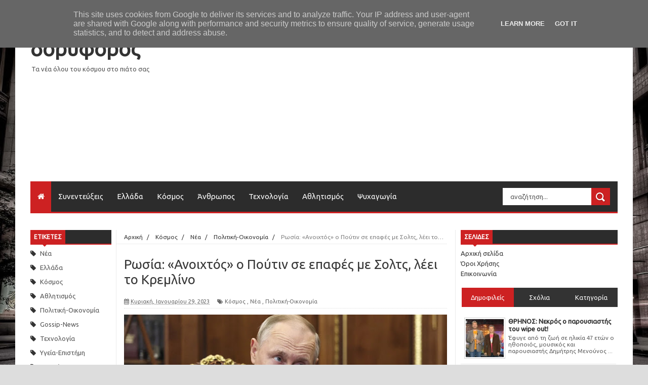

--- FILE ---
content_type: text/html; charset=utf-8
request_url: https://www.google.com/recaptcha/api2/aframe
body_size: 270
content:
<!DOCTYPE HTML><html><head><meta http-equiv="content-type" content="text/html; charset=UTF-8"></head><body><script nonce="AXBwz89ED8xCjwOzIyavZg">/** Anti-fraud and anti-abuse applications only. See google.com/recaptcha */ try{var clients={'sodar':'https://pagead2.googlesyndication.com/pagead/sodar?'};window.addEventListener("message",function(a){try{if(a.source===window.parent){var b=JSON.parse(a.data);var c=clients[b['id']];if(c){var d=document.createElement('img');d.src=c+b['params']+'&rc='+(localStorage.getItem("rc::a")?sessionStorage.getItem("rc::b"):"");window.document.body.appendChild(d);sessionStorage.setItem("rc::e",parseInt(sessionStorage.getItem("rc::e")||0)+1);localStorage.setItem("rc::h",'1769564645068');}}}catch(b){}});window.parent.postMessage("_grecaptcha_ready", "*");}catch(b){}</script></body></html>

--- FILE ---
content_type: text/javascript; charset=UTF-8
request_url: http://www.doriforosnews.gr//feeds/posts/default?alt=json-in-script&max-results=20&callback=jQuery18306841568022514903_1769564640809&_=1769564643415
body_size: 19157
content:
// API callback
jQuery18306841568022514903_1769564640809({"version":"1.0","encoding":"UTF-8","feed":{"xmlns":"http://www.w3.org/2005/Atom","xmlns$openSearch":"http://a9.com/-/spec/opensearchrss/1.0/","xmlns$blogger":"http://schemas.google.com/blogger/2008","xmlns$georss":"http://www.georss.org/georss","xmlns$gd":"http://schemas.google.com/g/2005","xmlns$thr":"http://purl.org/syndication/thread/1.0","id":{"$t":"tag:blogger.com,1999:blog-8342304395478745536"},"updated":{"$t":"2026-01-28T01:39:32.283+02:00"},"category":[{"term":"Νέα"},{"term":"Ελλάδα"},{"term":"Κόσμος"},{"term":"Αθλητισμός"},{"term":"Πολιτική-Οικονομία"},{"term":"Gossip-News"},{"term":"Τεχνολογία"},{"term":"Υγεία-Επιστήμη"},{"term":"Μυστήριο-Αξιοπερίεργα"},{"term":"Τηλεόραση"},{"term":"Θρησκεία-Ιστορία"},{"term":"Περιβάλλον"},{"term":"Τέχνη-Πολιτισμός"},{"term":"Χρήσιμα-Έξυπνα"},{"term":"Κινηματογράφος-Θέατρο"},{"term":"Gaming"},{"term":"Ελεύθερη-Ώρα"},{"term":"Ψυχολογία-Σχέσεις"},{"term":"Ταξίδια-Αποδράσεις"},{"term":"Συνεντεύξεις"},{"term":"Cartoon-Animation"}],"title":{"type":"text","$t":"δορυφόρος"},"subtitle":{"type":"html","$t":"Τα νέα όλου του κόσμου στο πιάτο σας"},"link":[{"rel":"http://schemas.google.com/g/2005#feed","type":"application/atom+xml","href":"http:\/\/www.doriforosnews.gr\/feeds\/posts\/default"},{"rel":"self","type":"application/atom+xml","href":"http:\/\/www.blogger.com\/feeds\/8342304395478745536\/posts\/default?alt=json-in-script\u0026max-results=20"},{"rel":"alternate","type":"text/html","href":"http:\/\/www.doriforosnews.gr\/"},{"rel":"hub","href":"http://pubsubhubbub.appspot.com/"},{"rel":"next","type":"application/atom+xml","href":"http:\/\/www.blogger.com\/feeds\/8342304395478745536\/posts\/default?alt=json-in-script\u0026start-index=21\u0026max-results=20"}],"author":[{"name":{"$t":"George Tservakis"},"uri":{"$t":"http:\/\/www.blogger.com\/profile\/06493943361455695751"},"email":{"$t":"noreply@blogger.com"},"gd$image":{"rel":"http://schemas.google.com/g/2005#thumbnail","width":"16","height":"16","src":"https:\/\/img1.blogblog.com\/img\/b16-rounded.gif"}}],"generator":{"version":"7.00","uri":"http://www.blogger.com","$t":"Blogger"},"openSearch$totalResults":{"$t":"40190"},"openSearch$startIndex":{"$t":"1"},"openSearch$itemsPerPage":{"$t":"20"},"entry":[{"id":{"$t":"tag:blogger.com,1999:blog-8342304395478745536.post-2228903652947886920"},"published":{"$t":"2026-01-26T19:38:00.005+02:00"},"updated":{"$t":"2026-01-26T19:38:25.869+02:00"},"category":[{"scheme":"http://www.blogger.com/atom/ns#","term":"Κόσμος"},{"scheme":"http://www.blogger.com/atom/ns#","term":"Νέα"}],"title":{"type":"text","$t":" Φιλιππίνες: Νεκροί και δεκάδες αγνοούμενοι σε ναυάγιο πλοίου με 350 επιβαίνοντες"},"content":{"type":"html","$t":"\u003Cdiv class=\"separator\" style=\"clear: both; text-align: center;\"\u003E\u003Cimg border=\"0\" data-original-height=\"721\" data-original-width=\"1000\" height=\"462\" src=\"https:\/\/blogger.googleusercontent.com\/img\/b\/R29vZ2xl\/AVvXsEiX7yLk1guWyccjLXrbdYAaftUk-nzh8lyVyqrsmVmljBTgFj0YvJrqOk-L_a-cNAhTvjp1C-dNOUFe91pmSyWqT4ALhUCyymjWJPn4RaNMxjFnjH_kcliOxoSiie1fC7e_y9fF-yFLR1ra0Tn5wgKOGM9V2HvUK-_wtzOYOLwd69omiX7mX-hEckGRCRw\/w640-h462\/filippines.jpg\" width=\"640\" \/\u003E\u003C\/div\u003E\u003Cp style=\"text-align: justify;\"\u003EΤουλάχιστον 15 άνθρωποι έχασαν τη ζωή τους, μετά τη βύθιση επιβατηγού πλοίου με περισσότερους από 350 επιβαίνοντες, τα ξημερώματα της Δευτέρας, κοντά σε νησί των νότιων Φιλιππίνων.\u003C\/p\u003E\u003Cp style=\"text-align: justify;\"\u003EΤο πλοίο M\/V Trisha Kerstin 3, το οποίο εκτελούσε ενδοπεριφερειακό δρομολόγιο μεταφοράς επιβατών και φορτίου, είχε αποπλεύσει από το λιμάνι της Ζαμποάνγκα με προορισμό το νησί Τζόλο, στην επαρχία Σούλου των Φιλιππίνων.\u003C\/p\u003E\u003Cp style=\"text-align: justify;\"\u003EΣύμφωνα με την ακτοφυλακή, στο πλοίο επέβαιναν 332 επιβάτες και 27 μέλη πληρώματος, όταν φέρεται να παρουσίασε τεχνικό πρόβλημα και βυθίστηκε λίγο μετά τα μεσάνυχτα.\u003C\/p\u003E\u003Cp style=\"text-align: justify;\"\u003EΗ βύθιση σημειώθηκε υπό καλές καιρικές συνθήκες, περίπου ένα ναυτικό μίλι από το χωριό Μπαλούκ-Μπαλούκ, στην επαρχία Μπασιλάν. Πολλοί από τους διασωθέντες μεταφέρθηκαν αρχικά στην περιοχή αυτή, σύμφωνα με τον διοικητή της ακτοφυλακής, Ρόμελ Ντούα.\u003C\/p\u003E\u003Cp style=\"text-align: justify;\"\u003E\u003Cbr \/\u003E\u003C\/p\u003E\u003Cp style=\"text-align: justify;\"\u003E\u003Cbr \/\u003E\u003C\/p\u003E\u003Cp style=\"text-align: justify;\"\u003EΠερισσότερα:\u0026nbsp;\u003Ca href=\"https:\/\/www.lifo.gr\/now\/world\/filippines-nekroi-kai-dekades-agnooymenoi-se-nayagio-ploioy-me-350-epibainontes\"\u003Elifo.gr\u003C\/a\u003E\u003C\/p\u003E"},"link":[{"rel":"replies","type":"application/atom+xml","href":"http:\/\/www.doriforosnews.gr\/feeds\/2228903652947886920\/comments\/default","title":"Σχόλια ανάρτησης"},{"rel":"replies","type":"text/html","href":"http:\/\/www.doriforosnews.gr\/2026\/01\/350.html#comment-form","title":"0 σχόλια"},{"rel":"edit","type":"application/atom+xml","href":"http:\/\/www.blogger.com\/feeds\/8342304395478745536\/posts\/default\/2228903652947886920"},{"rel":"self","type":"application/atom+xml","href":"http:\/\/www.blogger.com\/feeds\/8342304395478745536\/posts\/default\/2228903652947886920"},{"rel":"alternate","type":"text/html","href":"http:\/\/www.doriforosnews.gr\/2026\/01\/350.html","title":" Φιλιππίνες: Νεκροί και δεκάδες αγνοούμενοι σε ναυάγιο πλοίου με 350 επιβαίνοντες"}],"author":[{"name":{"$t":"Doriforos news"},"uri":{"$t":"http:\/\/www.blogger.com\/profile\/09078199273061631965"},"email":{"$t":"noreply@blogger.com"},"gd$image":{"rel":"http://schemas.google.com/g/2005#thumbnail","width":"16","height":"16","src":"https:\/\/img1.blogblog.com\/img\/b16-rounded.gif"}}],"media$thumbnail":{"xmlns$media":"http://search.yahoo.com/mrss/","url":"https:\/\/blogger.googleusercontent.com\/img\/b\/R29vZ2xl\/AVvXsEiX7yLk1guWyccjLXrbdYAaftUk-nzh8lyVyqrsmVmljBTgFj0YvJrqOk-L_a-cNAhTvjp1C-dNOUFe91pmSyWqT4ALhUCyymjWJPn4RaNMxjFnjH_kcliOxoSiie1fC7e_y9fF-yFLR1ra0Tn5wgKOGM9V2HvUK-_wtzOYOLwd69omiX7mX-hEckGRCRw\/s72-w640-h462-c\/filippines.jpg","height":"72","width":"72"},"thr$total":{"$t":"0"}},{"id":{"$t":"tag:blogger.com,1999:blog-8342304395478745536.post-4625018995643080978"},"published":{"$t":"2026-01-26T14:29:00.007+02:00"},"updated":{"$t":"2026-01-26T14:38:54.882+02:00"},"category":[{"scheme":"http://www.blogger.com/atom/ns#","term":"Ελλάδα"},{"scheme":"http://www.blogger.com/atom/ns#","term":"Νέα"},{"scheme":"http://www.blogger.com/atom/ns#","term":"Πολιτική-Οικονομία"}],"title":{"type":"text","$t":"Μισθοί: Ποιοι εργαζόμενοι θα δουν αυξήσεις μέσα στην εβδομάδα"},"content":{"type":"html","$t":"\u003Cdiv class=\"separator\" style=\"clear: both; text-align: center;\"\u003E\u003Cimg border=\"0\" data-original-height=\"426\" data-original-width=\"640\" height=\"426\" src=\"https:\/\/blogger.googleusercontent.com\/img\/b\/R29vZ2xl\/AVvXsEiUWwP1v_AUqbs7oeVSw71BWasRJCgm1RH673cKEdQ-ACoJYRoN713k4cy0sUmyuR9LH83UmJbfhCcKho6p8RwL2OSlYFELMM9hJT95TyYaOM8JRLf_wTARgjPUEG5S28UoaU4Uion21bZxgch77IaiVxdnoSe3CtYxF1n8jdHsgncrnmq4VmePQjVTpOE\/w640-h426\/misthos.jpg\" width=\"640\" \/\u003E\u003C\/div\u003E\u003Cp style=\"text-align: justify;\"\u003EΕβδομάδα αυξήσεων στους μισθούς περίπου ενός εκατομμυρίου εργαζομένων στον ιδιωτικό τομέα είναι η τρέχουσα, καθώς τίθενται σε πλήρη εφαρμογή οι αλλαγές στις κλίμακες άμεσης φορολόγησης.\u003C\/p\u003E\u003Cp style=\"text-align: justify;\"\u003EΣτην πράξη, αυτό σημαίνει μείωση της μηνιαίας παρακράτησης φόρου στους μισθούς, ήτοι γεγονός που οδηγεί σε ουσιαστική αύξηση των καθαρών αποδοχών και άμεσο όφελος που θα φανεί στην τσέπη των εργαζομένων. Οι εργαζόμενοι στο Δημόσιο έχουν ήδη δει τις αυξήσεις αυτές, καθώς οι αποδοχές τους προπληρώνονται για τον μήνα εργασίας.\u003C\/p\u003E\u003Cp style=\"text-align: justify;\"\u003EΗ φορολογική μεταρρύθμιση που κατατέθηκε στη Βουλή από τον υπουργό Εθνικής Οικονομίας και Οικονομικών, Κυριάκο Πιερρακάκη, και τον αρμόδιο υφυπουργό, Θάνο Πετραλιά, και ψηφίστηκε τον περασμένο Νοέμβριο, συνιστά, όπως επισημαίνουν τα στελέχη του υπουργείου, τη μεγαλύτερη μείωση άμεσων φόρων τής Μεταπολίτευσης.\u003C\/p\u003E\u003Cp style=\"text-align: justify;\"\u003E\u003Cbr \/\u003E\u003C\/p\u003E\u003Cp style=\"text-align: justify;\"\u003E\u003Cbr \/\u003E\u003C\/p\u003E\u003Cp style=\"text-align: justify;\"\u003EΠερισότερα:\u0026nbsp;\u003Ca href=\"https:\/\/www.news247.gr\/oikonomia\/poioi-ergazomenoi-tha-doun-afxiseis-stous-misthous-mesa-stin-evdomada\/\"\u003Enews247\u003C\/a\u003E\u003C\/p\u003E"},"link":[{"rel":"replies","type":"application/atom+xml","href":"http:\/\/www.doriforosnews.gr\/feeds\/4625018995643080978\/comments\/default","title":"Σχόλια ανάρτησης"},{"rel":"replies","type":"text/html","href":"http:\/\/www.doriforosnews.gr\/2026\/01\/blog-post_745.html#comment-form","title":"0 σχόλια"},{"rel":"edit","type":"application/atom+xml","href":"http:\/\/www.blogger.com\/feeds\/8342304395478745536\/posts\/default\/4625018995643080978"},{"rel":"self","type":"application/atom+xml","href":"http:\/\/www.blogger.com\/feeds\/8342304395478745536\/posts\/default\/4625018995643080978"},{"rel":"alternate","type":"text/html","href":"http:\/\/www.doriforosnews.gr\/2026\/01\/blog-post_745.html","title":"Μισθοί: Ποιοι εργαζόμενοι θα δουν αυξήσεις μέσα στην εβδομάδα"}],"author":[{"name":{"$t":"George Tservakis"},"uri":{"$t":"http:\/\/www.blogger.com\/profile\/06493943361455695751"},"email":{"$t":"noreply@blogger.com"},"gd$image":{"rel":"http://schemas.google.com/g/2005#thumbnail","width":"16","height":"16","src":"https:\/\/img1.blogblog.com\/img\/b16-rounded.gif"}}],"media$thumbnail":{"xmlns$media":"http://search.yahoo.com/mrss/","url":"https:\/\/blogger.googleusercontent.com\/img\/b\/R29vZ2xl\/AVvXsEiUWwP1v_AUqbs7oeVSw71BWasRJCgm1RH673cKEdQ-ACoJYRoN713k4cy0sUmyuR9LH83UmJbfhCcKho6p8RwL2OSlYFELMM9hJT95TyYaOM8JRLf_wTARgjPUEG5S28UoaU4Uion21bZxgch77IaiVxdnoSe3CtYxF1n8jdHsgncrnmq4VmePQjVTpOE\/s72-w640-h426-c\/misthos.jpg","height":"72","width":"72"},"thr$total":{"$t":"0"}},{"id":{"$t":"tag:blogger.com,1999:blog-8342304395478745536.post-3168839579868608597"},"published":{"$t":"2026-01-26T14:23:00.004+02:00"},"updated":{"$t":"2026-01-26T14:23:44.135+02:00"},"category":[{"scheme":"http://www.blogger.com/atom/ns#","term":"Κόσμος"},{"scheme":"http://www.blogger.com/atom/ns#","term":"Νέα"}],"title":{"type":"text","$t":"Αλεξ Πρέτι: Ποιος ήταν ο 37χρονος που σκοτώθηκε από πράκτορα της Border Patrol στη Μινεάπολη"},"content":{"type":"html","$t":"\u003Cdiv class=\"separator\" style=\"clear: both; text-align: center;\"\u003E\u003Cimg border=\"0\" data-original-height=\"653\" data-original-width=\"980\" height=\"426\" src=\"https:\/\/blogger.googleusercontent.com\/img\/b\/R29vZ2xl\/AVvXsEjn7p25NeM_fcVyhxvUd8nJyvE2rFzWG4lq6qjLw0wL_aIx3UQplDNwRXjSG0xn-gFfQfqMK6rfh5mZJLNvK0IdySUiCuZSXdpi0i_9ZegZgDm6Qjr6A30Jqt_iZqS1Vu9Y6ARIg3mXpXg_atA89amF-g5EUfBYwN42c7e3_POftiRdUTbqTNKoGAKalmE\/w640-h426\/alex.jpg\" width=\"640\" \/\u003E\u003C\/div\u003E\u003Cp style=\"text-align: justify;\"\u003EΗ οικογένεια του 37χρονου που σκοτώθηκε το Σάββατο στη Μινεάπολη από πυρά αξιωματικού της U.S. Border Patrol λέει ότι ο Αλεξ Τζέφρι Πρέτι ήταν νοσηλευτής εντατικής σε νοσοκομείο για βετεράνους των αμερικανικών Ένοπλων Δυνάμεων και άνθρωπος που νοιαζόταν βαθιά για τους άλλους.\u003C\/p\u003E\u003Cp style=\"text-align: justify;\"\u003EΣύμφωνα με τους συγγενείς του, αυτή η στάση ζωής τον είχε οδηγήσει να συμμετέχει σε διαδηλώσεις, αντιδρώντας στην κλιμάκωση της μεταναστευτικής επιχείρησης στην πόλη.\u003C\/p\u003E\u003Cp style=\"text-align: justify;\"\u003EΟ πατέρας του, Μάικλ Πρέτι, είπε ότι ο γιος του «νοιαζόταν βαθιά για τους ανθρώπους» και ήταν «πολύ αναστατωμένος» με όσα συνέβαιναν στη Μινεάπολη και συνολικά στις Ηνωμένες Πολιτείες, στον απόηχο επιχειρήσεων της ICE. Όπως ανέφερε, ο Πρέτι «το θεωρούσε τρομερό» αυτό που έβλεπε να συμβαίνει στους δρόμους και γι’ αυτό συμμετείχε σε κινητοποιήσεις.\u003C\/p\u003E\u003Cp style=\"text-align: justify;\"\u003E\u003Cbr \/\u003E\u003C\/p\u003E\u003Cp style=\"text-align: justify;\"\u003E\u003Cbr \/\u003E\u003C\/p\u003E\u003Cp style=\"text-align: justify;\"\u003EΠερισσότερα:\u0026nbsp;\u003Ca href=\"https:\/\/www.lifo.gr\/now\/world\/alex-preti-poios-itan-o-37hronos-poy-skotothike-apo-praktora-tis-border-patrol-sti\"\u003Elifo.gr\u003C\/a\u003E\u003C\/p\u003E"},"link":[{"rel":"replies","type":"application/atom+xml","href":"http:\/\/www.doriforosnews.gr\/feeds\/3168839579868608597\/comments\/default","title":"Σχόλια ανάρτησης"},{"rel":"replies","type":"text/html","href":"http:\/\/www.doriforosnews.gr\/2026\/01\/37-border-patrol.html#comment-form","title":"0 σχόλια"},{"rel":"edit","type":"application/atom+xml","href":"http:\/\/www.blogger.com\/feeds\/8342304395478745536\/posts\/default\/3168839579868608597"},{"rel":"self","type":"application/atom+xml","href":"http:\/\/www.blogger.com\/feeds\/8342304395478745536\/posts\/default\/3168839579868608597"},{"rel":"alternate","type":"text/html","href":"http:\/\/www.doriforosnews.gr\/2026\/01\/37-border-patrol.html","title":"Αλεξ Πρέτι: Ποιος ήταν ο 37χρονος που σκοτώθηκε από πράκτορα της Border Patrol στη Μινεάπολη"}],"author":[{"name":{"$t":"George Tservakis"},"uri":{"$t":"http:\/\/www.blogger.com\/profile\/06493943361455695751"},"email":{"$t":"noreply@blogger.com"},"gd$image":{"rel":"http://schemas.google.com/g/2005#thumbnail","width":"16","height":"16","src":"https:\/\/img1.blogblog.com\/img\/b16-rounded.gif"}}],"media$thumbnail":{"xmlns$media":"http://search.yahoo.com/mrss/","url":"https:\/\/blogger.googleusercontent.com\/img\/b\/R29vZ2xl\/AVvXsEjn7p25NeM_fcVyhxvUd8nJyvE2rFzWG4lq6qjLw0wL_aIx3UQplDNwRXjSG0xn-gFfQfqMK6rfh5mZJLNvK0IdySUiCuZSXdpi0i_9ZegZgDm6Qjr6A30Jqt_iZqS1Vu9Y6ARIg3mXpXg_atA89amF-g5EUfBYwN42c7e3_POftiRdUTbqTNKoGAKalmE\/s72-w640-h426-c\/alex.jpg","height":"72","width":"72"},"thr$total":{"$t":"0"}},{"id":{"$t":"tag:blogger.com,1999:blog-8342304395478745536.post-865006475560139170"},"published":{"$t":"2026-01-26T14:12:00.003+02:00"},"updated":{"$t":"2026-01-26T14:12:46.297+02:00"},"category":[{"scheme":"http://www.blogger.com/atom/ns#","term":"Ελλάδα"},{"scheme":"http://www.blogger.com/atom/ns#","term":"Νέα"}],"title":{"type":"text","$t":" Ηλεία: Αντιλήφθηκε την απάτη και κάλεσε την Αστυνομία - Χειροπέδες σε «μαϊμού» υπάλληλο ΔΕΔΔΗΕ"},"content":{"type":"html","$t":"\u003Cdiv class=\"separator\" style=\"clear: both; text-align: center;\"\u003E\u003Cimg border=\"0\" data-original-height=\"715\" data-original-width=\"1192\" height=\"384\" src=\"https:\/\/blogger.googleusercontent.com\/img\/b\/R29vZ2xl\/AVvXsEib9cyf2Sv7Y6l1yTSAyszvOd6URyWvkOeXxLrLyvwKfYsM_JNeO0rxmZuVUADLqRFCdTYCUiqfA9cIls4KP_U_S7_Ij6UAdQJ9vTw3YeQJUfwtaetpntfLxQAvi1VjOUG3HN5QNvZZjH3WoxtDd8FO9RlzW126x2qq9fZ2LPrQ79uclZq_5tX9n1cThaU\/w640-h384\/ilia.jpg\" width=\"640\" \/\u003E\u003C\/div\u003E\u003Cp style=\"text-align: justify;\"\u003EΧειροπέδες σε έναν απατεώνα που παρίστανε τον υπάλληλο του ΔΕΔΔΗΕ για να εξαπατήσει τα θύματά του πέρασαν αστυνομικοί το βράδυ του Σαββάτου στην Ανδραβίδα, στην Ηλεία.\u003C\/p\u003E\u003Cp style=\"text-align: justify;\"\u003EΣε βάρος του ημεδαπού άνδρα σχηματίστηκε δικογραφία κατά συναυτουργία και κατ’ εξακολούθηση.\u003C\/p\u003E\u003Cp style=\"text-align: justify;\"\u003EΕιδικότερα, σύμφωνα με την ανακοίνωση της ΕΛ.ΑΣ., χθες το απόγευμα ο συλληφθείς ενεργώντας από κοινού με άγνωστους συνεργούς του, επικοινώνησε τηλεφωνικά με ημεδαπή γυναίκα στην Ανδραβίδα και προσποιούμενος υπάλληλο του ΔΕΔΔΗΕ, επικαλούμενος σοβαρή βλάβη στην ηλεκτροδότηση της οικίας, ζήτησε από την γυναίκα να συγκεντρώσει κοσμήματα και τιμαλφή και να τα τοποθετήσει σε σημείο εξωτερικά της οικίας της.\u003C\/p\u003E\u003Cp style=\"text-align: justify;\"\u003E\u003Cbr \/\u003E\u003C\/p\u003E\u003Cp style=\"text-align: justify;\"\u003E\u003Cbr \/\u003E\u003C\/p\u003E\u003Cp style=\"text-align: justify;\"\u003EΠερισσότερα:\u0026nbsp;\u003Ca href=\"https:\/\/www.newsbomb.gr\/ellada\/astynomiko-reportaz\/story\/1710669\/ileia-antilifthike-tin-apati-kai-kalese-tin-astynomia-xeiropedes-se-maimoy-ypallilo-deddie\"\u003Enewsbomb\u003C\/a\u003E\u003C\/p\u003E"},"link":[{"rel":"replies","type":"application/atom+xml","href":"http:\/\/www.doriforosnews.gr\/feeds\/865006475560139170\/comments\/default","title":"Σχόλια ανάρτησης"},{"rel":"replies","type":"text/html","href":"http:\/\/www.doriforosnews.gr\/2026\/01\/blog-post_104.html#comment-form","title":"0 σχόλια"},{"rel":"edit","type":"application/atom+xml","href":"http:\/\/www.blogger.com\/feeds\/8342304395478745536\/posts\/default\/865006475560139170"},{"rel":"self","type":"application/atom+xml","href":"http:\/\/www.blogger.com\/feeds\/8342304395478745536\/posts\/default\/865006475560139170"},{"rel":"alternate","type":"text/html","href":"http:\/\/www.doriforosnews.gr\/2026\/01\/blog-post_104.html","title":" Ηλεία: Αντιλήφθηκε την απάτη και κάλεσε την Αστυνομία - Χειροπέδες σε «μαϊμού» υπάλληλο ΔΕΔΔΗΕ"}],"author":[{"name":{"$t":"George Tservakis"},"uri":{"$t":"http:\/\/www.blogger.com\/profile\/06493943361455695751"},"email":{"$t":"noreply@blogger.com"},"gd$image":{"rel":"http://schemas.google.com/g/2005#thumbnail","width":"16","height":"16","src":"https:\/\/img1.blogblog.com\/img\/b16-rounded.gif"}}],"media$thumbnail":{"xmlns$media":"http://search.yahoo.com/mrss/","url":"https:\/\/blogger.googleusercontent.com\/img\/b\/R29vZ2xl\/AVvXsEib9cyf2Sv7Y6l1yTSAyszvOd6URyWvkOeXxLrLyvwKfYsM_JNeO0rxmZuVUADLqRFCdTYCUiqfA9cIls4KP_U_S7_Ij6UAdQJ9vTw3YeQJUfwtaetpntfLxQAvi1VjOUG3HN5QNvZZjH3WoxtDd8FO9RlzW126x2qq9fZ2LPrQ79uclZq_5tX9n1cThaU\/s72-w640-h384-c\/ilia.jpg","height":"72","width":"72"},"thr$total":{"$t":"0"}},{"id":{"$t":"tag:blogger.com,1999:blog-8342304395478745536.post-4173698356530972457"},"published":{"$t":"2026-01-26T13:58:00.005+02:00"},"updated":{"$t":"2026-01-26T13:59:04.292+02:00"},"category":[{"scheme":"http://www.blogger.com/atom/ns#","term":"Νέα"},{"scheme":"http://www.blogger.com/atom/ns#","term":"Τεχνολογία"}],"title":{"type":"text","$t":" Tesla: Ανακοίνωσε Robotaxi στο Austin «χωρίς επιτήρηση» αλλά βίντεο δείχνουν οχήματα συνοδείας"},"content":{"type":"html","$t":"\u003Cdiv class=\"separator\" style=\"clear: both; text-align: center;\"\u003E\u003Cimg border=\"0\" data-original-height=\"787\" data-original-width=\"1500\" height=\"336\" src=\"https:\/\/blogger.googleusercontent.com\/img\/b\/R29vZ2xl\/AVvXsEhcy4d7yJmFz0B9t_gtgBxXk-3WsaQOvmHGGMwd2DP_telyIbPmvGffSuoex9r6uM_iu6GuqRSQZfDLkX1Vg-MHQTGInQHmxQjf4BE655J_1gfnsyvSBBP4ZC8HdWyn7_BgFBJzhZuawkln6C-zZ1zjmLDxbHU4lHC7dP7XBUW4Aor3_iPA5rzOSdNhiLo\/w640-h336\/tesla.jpg\" width=\"640\" \/\u003E\u003C\/div\u003E\u003Cp style=\"text-align: justify;\"\u003EΟ Elon Musk ανακοίνωσε ότι η Tesla ξεκίνησε διαδρομές Robotaxi στο Όστιν χωρίς επιτηρητή ασφάλειας μέσα στο όχημα, ωστόσο βίντεο δείχνουν ότι τα αυτοκίνητα συνοδεύονται από δεύτερα Tesla που τα επιβλέπουν.\u003C\/p\u003E\u003Cp style=\"text-align: justify;\"\u003EΗ ανάρτηση του Musk προκάλεσε άμεση αντίδραση στη μετοχή της εταιρείας, η οποία ενισχύθηκε πάνω από 4%, ενώ αντίστοιχοι τίτλοι στον οικονομικό Τύπο παρουσίασαν την εξέλιξη ως σημαντικό ορόσημο.\u003C\/p\u003E\u003Cp style=\"text-align: justify;\"\u003EΛίγες ώρες αργότερα, εμφανίστηκαν βίντεο που αμφισβητούν την εικόνα πλήρως «ασυνόδευτης» λειτουργίας. Υλικό που δημοσίευσε στο X ο Joe Tegtmeyer δείχνει Robotaxi να κινούνται στο Austin, αλλά να μην είναι μόνα τους: σε πλάνα διακρίνονται δύο Robotaxi, και τα δύο ακολουθούνται πολύ κοντά από μαύρα Tesla.\u003C\/p\u003E\u003Cp style=\"text-align: justify;\"\u003E\u003Cbr \/\u003E\u003C\/p\u003E\u003Cp style=\"text-align: justify;\"\u003E\u003Cbr \/\u003E\u003C\/p\u003E\u003Cp style=\"text-align: justify;\"\u003EΠερισσότερα:\u0026nbsp;\u003Ca href=\"https:\/\/www.insomnia.gr\/articles\/transport\/tesla\/i-tesla-anakoinose-choris-epitirisi-robotaxi-sto-austin-alla-video-deichnoun-ochimata-synodeias\/#goog_rewarded\"\u003Einsomnia\u003C\/a\u003E\u003C\/p\u003E"},"link":[{"rel":"replies","type":"application/atom+xml","href":"http:\/\/www.doriforosnews.gr\/feeds\/4173698356530972457\/comments\/default","title":"Σχόλια ανάρτησης"},{"rel":"replies","type":"text/html","href":"http:\/\/www.doriforosnews.gr\/2026\/01\/tesla-robotaxi-austin.html#comment-form","title":"0 σχόλια"},{"rel":"edit","type":"application/atom+xml","href":"http:\/\/www.blogger.com\/feeds\/8342304395478745536\/posts\/default\/4173698356530972457"},{"rel":"self","type":"application/atom+xml","href":"http:\/\/www.blogger.com\/feeds\/8342304395478745536\/posts\/default\/4173698356530972457"},{"rel":"alternate","type":"text/html","href":"http:\/\/www.doriforosnews.gr\/2026\/01\/tesla-robotaxi-austin.html","title":" Tesla: Ανακοίνωσε Robotaxi στο Austin «χωρίς επιτήρηση» αλλά βίντεο δείχνουν οχήματα συνοδείας"}],"author":[{"name":{"$t":"George Tservakis"},"uri":{"$t":"http:\/\/www.blogger.com\/profile\/06493943361455695751"},"email":{"$t":"noreply@blogger.com"},"gd$image":{"rel":"http://schemas.google.com/g/2005#thumbnail","width":"16","height":"16","src":"https:\/\/img1.blogblog.com\/img\/b16-rounded.gif"}}],"media$thumbnail":{"xmlns$media":"http://search.yahoo.com/mrss/","url":"https:\/\/blogger.googleusercontent.com\/img\/b\/R29vZ2xl\/AVvXsEhcy4d7yJmFz0B9t_gtgBxXk-3WsaQOvmHGGMwd2DP_telyIbPmvGffSuoex9r6uM_iu6GuqRSQZfDLkX1Vg-MHQTGInQHmxQjf4BE655J_1gfnsyvSBBP4ZC8HdWyn7_BgFBJzhZuawkln6C-zZ1zjmLDxbHU4lHC7dP7XBUW4Aor3_iPA5rzOSdNhiLo\/s72-w640-h336-c\/tesla.jpg","height":"72","width":"72"},"thr$total":{"$t":"0"}},{"id":{"$t":"tag:blogger.com,1999:blog-8342304395478745536.post-1071891718104742438"},"published":{"$t":"2026-01-26T13:54:00.000+02:00"},"updated":{"$t":"2026-01-26T13:59:14.068+02:00"},"category":[{"scheme":"http://www.blogger.com/atom/ns#","term":"Κόσμος"},{"scheme":"http://www.blogger.com/atom/ns#","term":"Νέα"}],"title":{"type":"text","$t":"Σουηδία: Η χώρα που αναζητά σεφ για το καλοκαίρι του 2026: Μισθοί έως 2.800 ευρώ και διαμονή"},"content":{"type":"html","$t":"\u003Cp style=\"text-align: justify;\"\u003E\u003C\/p\u003E\u003Cdiv class=\"separator\" style=\"clear: both; text-align: center;\"\u003E\u003Cimg border=\"0\" data-original-height=\"446\" data-original-width=\"790\" height=\"362\" src=\"https:\/\/blogger.googleusercontent.com\/img\/b\/R29vZ2xl\/AVvXsEjXzKZKnUkvlqGLsSN2DQgb5bkXpnjt0shF5MDI7-x6s2SZs-CuZooZxnwAfV9CiXCynyfpt8cjAdNmUIykbP-tqL-uUsYErje1DUseoOi4WQoU6eWtoX5v4tS-GPcFuuwBYrEwBAYwIhqlCFzrZ3UHSkjdRAkECQHyy1yWuH2mz1ND6RbGNI-z8iMXXsY\/w640-h362\/souidia.jpg\" width=\"640\" \/\u003E\u003C\/div\u003E\u003Cp\u003E\u003C\/p\u003E\u003Cp style=\"text-align: justify;\"\u003E\u003Ci\u003EΞενοδοχειακό συγκρότημα στη Σουηδία προσφέρει εποχική εργασία σε έμπειρους σεφ à la carte για το καλοκαίρι του 2026, με μισθό περίπου 2.800 ευρώ και παροχή διαμονής.\u003C\/i\u003E\u003C\/p\u003E\u003Cp style=\"text-align: justify;\"\u003EΕυκαιρίες απασχόλησης σε επαγγελματίες της γαστρονομίας προσφέρει η Σουηδία ενόψει της καλοκαιρινής σεζόν του 2026. Το Hooks Herrgård, ένα γνωστό ξενοδοχειακό συγκρότημα στην περιοχή Småland, ανακοίνωσε ότι αναζητά έμπειρους σεφ για εποχική εργασία, προσφέροντας μισθό που φτάνει τις 2.800 ευρώ, καθώς και διαμονή.\u003C\/p\u003E\u003Cp style=\"text-align: justify;\"\u003EΗ αγγελία απευθύνεται σε εκπαιδευμένους μάγειρες με εμπειρία στην κουζίνα à la carte, οι οποίοι διαθέτουν πάθος για τη γαστρονομία και διάθεση για ομαδική συνεργασία σε περιβάλλον υψηλών απαιτήσεων.\u003C\/p\u003E\u003Cp style=\"text-align: justify;\"\u003E\u003Cbr \/\u003E\u003C\/p\u003E\u003Cp style=\"text-align: justify;\"\u003E\u003Cbr \/\u003E\u003C\/p\u003E\u003Cp style=\"text-align: justify;\"\u003EΠερισσότερα:\u0026nbsp;\u003Ca href=\"https:\/\/www.gazzetta.gr\/plus\/2510139\/i-hora-poy-anazita-sef-gia-kalokairi-toy-2026-misthoi-eos-2800-eyro-kai-diamoni\"\u003Egazzetta\u003C\/a\u003E\u003C\/p\u003E"},"link":[{"rel":"replies","type":"application/atom+xml","href":"http:\/\/www.doriforosnews.gr\/feeds\/1071891718104742438\/comments\/default","title":"Σχόλια ανάρτησης"},{"rel":"replies","type":"text/html","href":"http:\/\/www.doriforosnews.gr\/2026\/01\/2026-2800.html#comment-form","title":"0 σχόλια"},{"rel":"edit","type":"application/atom+xml","href":"http:\/\/www.blogger.com\/feeds\/8342304395478745536\/posts\/default\/1071891718104742438"},{"rel":"self","type":"application/atom+xml","href":"http:\/\/www.blogger.com\/feeds\/8342304395478745536\/posts\/default\/1071891718104742438"},{"rel":"alternate","type":"text/html","href":"http:\/\/www.doriforosnews.gr\/2026\/01\/2026-2800.html","title":"Σουηδία: Η χώρα που αναζητά σεφ για το καλοκαίρι του 2026: Μισθοί έως 2.800 ευρώ και διαμονή"}],"author":[{"name":{"$t":"George Tservakis"},"uri":{"$t":"http:\/\/www.blogger.com\/profile\/06493943361455695751"},"email":{"$t":"noreply@blogger.com"},"gd$image":{"rel":"http://schemas.google.com/g/2005#thumbnail","width":"16","height":"16","src":"https:\/\/img1.blogblog.com\/img\/b16-rounded.gif"}}],"media$thumbnail":{"xmlns$media":"http://search.yahoo.com/mrss/","url":"https:\/\/blogger.googleusercontent.com\/img\/b\/R29vZ2xl\/AVvXsEjXzKZKnUkvlqGLsSN2DQgb5bkXpnjt0shF5MDI7-x6s2SZs-CuZooZxnwAfV9CiXCynyfpt8cjAdNmUIykbP-tqL-uUsYErje1DUseoOi4WQoU6eWtoX5v4tS-GPcFuuwBYrEwBAYwIhqlCFzrZ3UHSkjdRAkECQHyy1yWuH2mz1ND6RbGNI-z8iMXXsY\/s72-w640-h362-c\/souidia.jpg","height":"72","width":"72"},"thr$total":{"$t":"0"}},{"id":{"$t":"tag:blogger.com,1999:blog-8342304395478745536.post-1706918837077201321"},"published":{"$t":"2026-01-26T13:50:00.001+02:00"},"updated":{"$t":"2026-01-26T13:50:54.606+02:00"},"category":[{"scheme":"http://www.blogger.com/atom/ns#","term":"Ελλάδα"},{"scheme":"http://www.blogger.com/atom/ns#","term":"Νέα"}],"title":{"type":"text","$t":" Τρίκαλα: Μεγάλη πυρκαγιά σε εργοστάσιο της Βιολάντα - Τέσσερις εργαζόμενες νεκρές, μία αγνοούμενη και οκτώ τραυματίες"},"content":{"type":"html","$t":"\u003Cdiv class=\"separator\" style=\"clear: both; text-align: center;\"\u003E\u003Cimg border=\"0\" data-original-height=\"563\" data-original-width=\"1000\" height=\"360\" src=\"https:\/\/blogger.googleusercontent.com\/img\/b\/R29vZ2xl\/AVvXsEhAbmnoThRLmCF9c4eGuQ6svm4yxnzYe57EB0b3vONEjEZvC0iXtgwNlApJfE6Hja849Q-eB49UX4rEiYJDeIOg7TbQvJw_hOYDWegECmXe-K2cbP1lKeM348Wp2kb13o1jz3TwOxzVT3lhMa7SRElb4e_hUrmwJJKpd6b8sG2VShBbQ4BSVT2C6U6Y7P0\/w640-h360\/fire.jpg\" width=\"640\" \/\u003E\u003C\/div\u003E\u003Cp style=\"text-align: justify;\"\u003EΣυναγερμός σήμανε στα Τρίκαλα, τα ξημερώματα της Δευτέρας, καθώς πυρκαγιά ξέσπασε στο εργοστάσιο παραγωγής τροφίμων \"Βιολάντα\".\u003C\/p\u003E\u003Cp style=\"text-align: justify;\"\u003EΑπό την πυρκαγιά ακούστηκε ισχυρή έκρηξη και από τα 13 άτομα που βρίσκονταν εκεί, τέσσερις γυναίκες έχουν βρεθεί απανθρακωμένες, μία αγνοείται και οκτώ έχουν τραυματιστεί, όπως μεταδίδει η ΕΡΤ.\u003C\/p\u003E\u003Cp style=\"text-align: justify;\"\u003EΣύμφωνα με την πυροσβεστική, από τους εργαζόμενους που βγήκαν από το εργοστάσιο, οι 3 παρελήφθησαν από το ΕΚΑΒ και μεταφέρθηκαν στο νοσοκομείο, ενώ 2 μετέβησαν σε νοσοκομείο με δικά τους οχήματα.\u003C\/p\u003E\u003Cp style=\"text-align: justify;\"\u003E\u003Cbr \/\u003E\u003C\/p\u003E\u003Cp style=\"text-align: justify;\"\u003E\u003Cbr \/\u003E\u003C\/p\u003E\u003Cp style=\"text-align: justify;\"\u003EΠερισσότερα:\u0026nbsp;\u003Ca href=\"https:\/\/www.capital.gr\/epikairotita\/3970136\/megali-purkagia-se-ergostasio-paragogis-trofimon-sta-trikala-5-agnooumenes-kai-8-traumaties\/\"\u003Ecapital\u003C\/a\u003E\u003C\/p\u003E"},"link":[{"rel":"replies","type":"application/atom+xml","href":"http:\/\/www.doriforosnews.gr\/feeds\/1706918837077201321\/comments\/default","title":"Σχόλια ανάρτησης"},{"rel":"replies","type":"text/html","href":"http:\/\/www.doriforosnews.gr\/2026\/01\/blog-post_500.html#comment-form","title":"0 σχόλια"},{"rel":"edit","type":"application/atom+xml","href":"http:\/\/www.blogger.com\/feeds\/8342304395478745536\/posts\/default\/1706918837077201321"},{"rel":"self","type":"application/atom+xml","href":"http:\/\/www.blogger.com\/feeds\/8342304395478745536\/posts\/default\/1706918837077201321"},{"rel":"alternate","type":"text/html","href":"http:\/\/www.doriforosnews.gr\/2026\/01\/blog-post_500.html","title":" Τρίκαλα: Μεγάλη πυρκαγιά σε εργοστάσιο της Βιολάντα - Τέσσερις εργαζόμενες νεκρές, μία αγνοούμενη και οκτώ τραυματίες"}],"author":[{"name":{"$t":"George Tservakis"},"uri":{"$t":"http:\/\/www.blogger.com\/profile\/06493943361455695751"},"email":{"$t":"noreply@blogger.com"},"gd$image":{"rel":"http://schemas.google.com/g/2005#thumbnail","width":"16","height":"16","src":"https:\/\/img1.blogblog.com\/img\/b16-rounded.gif"}}],"media$thumbnail":{"xmlns$media":"http://search.yahoo.com/mrss/","url":"https:\/\/blogger.googleusercontent.com\/img\/b\/R29vZ2xl\/AVvXsEhAbmnoThRLmCF9c4eGuQ6svm4yxnzYe57EB0b3vONEjEZvC0iXtgwNlApJfE6Hja849Q-eB49UX4rEiYJDeIOg7TbQvJw_hOYDWegECmXe-K2cbP1lKeM348Wp2kb13o1jz3TwOxzVT3lhMa7SRElb4e_hUrmwJJKpd6b8sG2VShBbQ4BSVT2C6U6Y7P0\/s72-w640-h360-c\/fire.jpg","height":"72","width":"72"},"thr$total":{"$t":"0"}},{"id":{"$t":"tag:blogger.com,1999:blog-8342304395478745536.post-7407438045370968267"},"published":{"$t":"2026-01-26T13:46:00.008+02:00"},"updated":{"$t":"2026-01-26T13:46:56.598+02:00"},"category":[{"scheme":"http://www.blogger.com/atom/ns#","term":"Κόσμος"},{"scheme":"http://www.blogger.com/atom/ns#","term":"Νέα"},{"scheme":"http://www.blogger.com/atom/ns#","term":"Πολιτική-Οικονομία"}],"title":{"type":"text","$t":" Ροντρίγκες: Φτάνει πια με τις διαταγές της Ουάσιγκτον"},"content":{"type":"html","$t":"\u003Cdiv class=\"separator\" style=\"clear: both; text-align: center;\"\u003E\u003Cimg border=\"0\" data-original-height=\"656\" data-original-width=\"1168\" height=\"360\" src=\"https:\/\/blogger.googleusercontent.com\/img\/b\/R29vZ2xl\/AVvXsEgmAntO4YpDQpI0GaAIJk2D48JAOgy4zqDnHpULsW52wFVAKUsYGdusgmcGKIM_pjdjnMPQVnP4TnbG2wB2obeu-Sa4S7kjsgUuWF9lrK735W9NEjHNyHjIG-RD7Dwudtp6U3rZAvoPHa-aQ7DxgQbLbepBy4wKzSMKL5lRkMYlbBRgkOM3i4_MbiASb7Y\/w640-h360\/rontriges.jpg\" width=\"640\" \/\u003E\u003C\/div\u003E\u003Cp style=\"text-align: justify;\"\u003EΗ προσωρινή πρόεδρος της Βενεζουέλας, η Ντέλσι Ροντρίγκες κάλεσε χθες Κυριακή τις ΗΠΑ να πάψουν να αναμιγνύονται στα πολιτικά πράγματα της χώρας της Λατινικής Αμερικής, την οποία ο Αμερικανός πρόεδρος Ντόναλντ Τραμπ έχει ωστόσο διαμηνύσει πως εννοεί να κυβερνά εξ αποστάσεως, υπαγορεύοντας αποφάσεις.\u003C\/p\u003E\u003Cp style=\"text-align: justify;\"\u003E«Φτάνει με τις διαταγές της Ουάσιγκτον σε πολιτικούς στη Βενεζουέλα. Είναι οι πολιτικοί στη Βενεζουέλα αυτοί που επιλύσουν τις διαφορές μας και τις εσωτερικές συγκρούσεις μας. Αρκετά με τις ξένες δυνάμεις», ανέφερε η κυρία Ροντρίγκες σε μήνυμα που απηύθυνε σε εργαζόμενους στον τομέα του πετρελαίου στην πολιτεία Ανσοάτεγκι (ανατολικά).\u003C\/p\u003E\u003Cdiv style=\"text-align: justify;\"\u003E\u003Cbr \/\u003E\u003C\/div\u003E\u003Cdiv style=\"text-align: justify;\"\u003E\u003Cbr \/\u003E\u003C\/div\u003E\u003Cdiv style=\"text-align: justify;\"\u003E\u003Cbr \/\u003E\u003C\/div\u003E\u003Cdiv style=\"text-align: justify;\"\u003E\u003Cbr \/\u003E\u003C\/div\u003E\u003Cdiv style=\"text-align: justify;\"\u003EΠερισσότερα:\u0026nbsp;\u003Ca href=\"https:\/\/www.protothema.gr\/world\/article\/1763295\/rodriges-ftanei-pia-me-tis-diatages-tis-ouasigton\/\"\u003Eprotothema\u003C\/a\u003E\u003C\/div\u003E"},"link":[{"rel":"replies","type":"application/atom+xml","href":"http:\/\/www.doriforosnews.gr\/feeds\/7407438045370968267\/comments\/default","title":"Σχόλια ανάρτησης"},{"rel":"replies","type":"text/html","href":"http:\/\/www.doriforosnews.gr\/2026\/01\/blog-post_765.html#comment-form","title":"0 σχόλια"},{"rel":"edit","type":"application/atom+xml","href":"http:\/\/www.blogger.com\/feeds\/8342304395478745536\/posts\/default\/7407438045370968267"},{"rel":"self","type":"application/atom+xml","href":"http:\/\/www.blogger.com\/feeds\/8342304395478745536\/posts\/default\/7407438045370968267"},{"rel":"alternate","type":"text/html","href":"http:\/\/www.doriforosnews.gr\/2026\/01\/blog-post_765.html","title":" Ροντρίγκες: Φτάνει πια με τις διαταγές της Ουάσιγκτον"}],"author":[{"name":{"$t":"George Tservakis"},"uri":{"$t":"http:\/\/www.blogger.com\/profile\/06493943361455695751"},"email":{"$t":"noreply@blogger.com"},"gd$image":{"rel":"http://schemas.google.com/g/2005#thumbnail","width":"16","height":"16","src":"https:\/\/img1.blogblog.com\/img\/b16-rounded.gif"}}],"media$thumbnail":{"xmlns$media":"http://search.yahoo.com/mrss/","url":"https:\/\/blogger.googleusercontent.com\/img\/b\/R29vZ2xl\/AVvXsEgmAntO4YpDQpI0GaAIJk2D48JAOgy4zqDnHpULsW52wFVAKUsYGdusgmcGKIM_pjdjnMPQVnP4TnbG2wB2obeu-Sa4S7kjsgUuWF9lrK735W9NEjHNyHjIG-RD7Dwudtp6U3rZAvoPHa-aQ7DxgQbLbepBy4wKzSMKL5lRkMYlbBRgkOM3i4_MbiASb7Y\/s72-w640-h360-c\/rontriges.jpg","height":"72","width":"72"},"thr$total":{"$t":"0"}},{"id":{"$t":"tag:blogger.com,1999:blog-8342304395478745536.post-5138581225747104831"},"published":{"$t":"2026-01-26T13:45:00.002+02:00"},"updated":{"$t":"2026-01-26T13:45:31.029+02:00"},"category":[{"scheme":"http://www.blogger.com/atom/ns#","term":"Κόσμος"},{"scheme":"http://www.blogger.com/atom/ns#","term":"Νέα"}],"title":{"type":"text","$t":" Αυστραλία: Υπέκυψε στα τραύματά του 12χρονο αγόρι που είχε δεχθεί επίθεση από καρχαρία στο Σίδνεϊ"},"content":{"type":"html","$t":"\u003Cdiv class=\"separator\" style=\"clear: both; text-align: center;\"\u003E\u003Cimg border=\"0\" data-original-height=\"563\" data-original-width=\"1000\" height=\"360\" src=\"https:\/\/blogger.googleusercontent.com\/img\/b\/R29vZ2xl\/AVvXsEhjCrfIs9UKWllh5LER8kXTL5fThndxWEJxv74wKnHeJKkLZW5fwCmNn3FRKPAwI_DuymCZY-swYJpJZkUVApe8P6udubaviSakzI1v7nO1ErefiPl56n8loU2r4_wbh9onT9VVqPo2GpalgSSk0h6zLaFoq4P2eW2Z3CsJJFYdf1Tzt6KKkAimuyQtE0A\/w640-h360\/shark.jpg\" width=\"640\" \/\u003E\u003C\/div\u003E\u003Cp style=\"text-align: justify;\"\u003EΈνα 12χρονο αγόρι που νοσηλευόταν ύστερα από επίθεση καρχαρία την περασμένη εβδομάδα στην περιοχή παραλία του Σίδνεϊ υπέκυψε στα τραύματά του, όπως ανακοίνωσε σήμερα η οικογένειά του.\u003C\/p\u003E\u003Cp style=\"text-align: justify;\"\u003EΟ Νίκο Άντικ είχε τραυματιστεί σοβαρά την περασμένη Κυριακή από καρχαρία ενώ πηδούσε από ένα βράχο για να κολυμπήσει με φίλους του σε κολπίσκο στη μεγαλύτερη πόλη της Αυστραλίας. Οι φίλοι του τον ανέσυραν από το νερό και μεταφέρθηκε στο νοσοκομείο με σοβαρά τραύματα και στα δύο πόδια.\u003C\/p\u003E\u003Cp style=\"text-align: justify;\"\u003EΉταν η τρίτη φονική επίθεση καρχαρία στο Σίδνεϊ από τον Σεπτέμβριο. Μετά το περιστατικό με τον 12χρονο ακολούθησαν τρεις ακόμα επιθέσεις καρχαριών, όχι θανατηφόρες, μέσα σε 48 ώρες στην πολιτεία της Νέας Νότιας Ουαλίας, της οποίας πρωτεύουσα είναι το Σίδνεϊ, με αποτέλεσμα οι αρχές να καλέσουν τους πολίτες να αποφεύγουν τις παραλίες.\u003C\/p\u003E\u003Cp style=\"text-align: justify;\"\u003E\u003Cbr \/\u003E\u003C\/p\u003E\u003Cp style=\"text-align: justify;\"\u003E\u003Cbr \/\u003E\u003C\/p\u003E\u003Cp style=\"text-align: justify;\"\u003EΠερισσότερα:\u0026nbsp;\u003Ca href=\"https:\/\/www.capital.gr\/diethni\/3969954\/australia-upekupse-sta-traumata-tou-12xrono-agori-pou-eixe-dexthei-epithesi-apo-karxaria-sto-sidnei\/\"\u003Ecapital.gr\u003C\/a\u003E\u003C\/p\u003E"},"link":[{"rel":"replies","type":"application/atom+xml","href":"http:\/\/www.doriforosnews.gr\/feeds\/5138581225747104831\/comments\/default","title":"Σχόλια ανάρτησης"},{"rel":"replies","type":"text/html","href":"http:\/\/www.doriforosnews.gr\/2026\/01\/12.html#comment-form","title":"0 σχόλια"},{"rel":"edit","type":"application/atom+xml","href":"http:\/\/www.blogger.com\/feeds\/8342304395478745536\/posts\/default\/5138581225747104831"},{"rel":"self","type":"application/atom+xml","href":"http:\/\/www.blogger.com\/feeds\/8342304395478745536\/posts\/default\/5138581225747104831"},{"rel":"alternate","type":"text/html","href":"http:\/\/www.doriforosnews.gr\/2026\/01\/12.html","title":" Αυστραλία: Υπέκυψε στα τραύματά του 12χρονο αγόρι που είχε δεχθεί επίθεση από καρχαρία στο Σίδνεϊ"}],"author":[{"name":{"$t":"George Tservakis"},"uri":{"$t":"http:\/\/www.blogger.com\/profile\/06493943361455695751"},"email":{"$t":"noreply@blogger.com"},"gd$image":{"rel":"http://schemas.google.com/g/2005#thumbnail","width":"16","height":"16","src":"https:\/\/img1.blogblog.com\/img\/b16-rounded.gif"}}],"media$thumbnail":{"xmlns$media":"http://search.yahoo.com/mrss/","url":"https:\/\/blogger.googleusercontent.com\/img\/b\/R29vZ2xl\/AVvXsEhjCrfIs9UKWllh5LER8kXTL5fThndxWEJxv74wKnHeJKkLZW5fwCmNn3FRKPAwI_DuymCZY-swYJpJZkUVApe8P6udubaviSakzI1v7nO1ErefiPl56n8loU2r4_wbh9onT9VVqPo2GpalgSSk0h6zLaFoq4P2eW2Z3CsJJFYdf1Tzt6KKkAimuyQtE0A\/s72-w640-h360-c\/shark.jpg","height":"72","width":"72"},"thr$total":{"$t":"0"}},{"id":{"$t":"tag:blogger.com,1999:blog-8342304395478745536.post-382727837359736294"},"published":{"$t":"2026-01-25T23:50:00.000+02:00"},"updated":{"$t":"2026-01-26T01:27:41.039+02:00"},"category":[{"scheme":"http://www.blogger.com/atom/ns#","term":"Ελλάδα"},{"scheme":"http://www.blogger.com/atom/ns#","term":"Νέα"},{"scheme":"http://www.blogger.com/atom/ns#","term":"Πολιτική-Οικονομία"}],"title":{"type":"text","$t":" ΕΝΦΙΑ: Τελευταία ευκαιρία για διορθώσεις στο Ε9 έως 31 Ιανουαρίου"},"content":{"type":"html","$t":"\u003Cdiv class=\"separator\" style=\"clear: both; text-align: center;\"\u003E\u003Cimg border=\"0\" data-original-height=\"800\" data-original-width=\"1200\" height=\"426\" src=\"https:\/\/blogger.googleusercontent.com\/img\/b\/R29vZ2xl\/AVvXsEiQImRZ5AuM76ObCTmX-cLxiLVgIdbkpc4LrRxim7hZNjR-wSPKTmiXVJLyNuJ8ODErx8NSONMZyTZQS4W_7uDoBa1J3UU8XeXbNW_i33-Ru1FDcffmwfu2944vQ3z_kGbokTAW4gJhwWOThG-YAqphzppFp1HZTWoNbhzVDcThlS1CEJuLrlG036BlWJ4\/w640-h426\/enfia.jpg\" width=\"640\" \/\u003E\u003C\/div\u003E\u003Cp style=\"text-align: justify;\"\u003EΗ αντίστροφη μέτρηση έχει ξεκινήσει και η προθεσμία εκπνέει οριστικά στις 31 Ιανουαρίου. Οι φορολογούμενοι που διαπιστώνουν λάθη ή παραλείψεις στο Ε9 έχουν περιορισμένο χρονικό περιθώριο για να διορθώσουν την περιουσιακή τους εικόνα, προκειμένου να αποφύγουν έναν αυξημένο ή ακόμη και «φουσκωμένο» λογαριασμό ΕΝΦΙΑ.\u003C\/p\u003E\u003Cp style=\"text-align: justify;\"\u003EΗ πλατφόρμα για την υποβολή δηλώσεων στοιχείων ακινήτων (Ε9) για το έτος 2027 άνοιξε στις 19 Ιανουαρίου και θα παραμείνει διαθέσιμη μόνο έως το τέλος του μήνα. Μετά τις 31 Ιανουαρίου, τα στοιχεία «κλειδώνουν» και ο φόρος θα υπολογιστεί με βάση όσα έχουν δηλωθεί, ακόμη κι αν περιέχουν σφάλματα.\u003C\/p\u003E\u003Cp style=\"text-align: justify;\"\u003E\u003Cbr \/\u003E\u003C\/p\u003E\u003Cp style=\"text-align: justify;\"\u003E\u003Cbr \/\u003E\u003C\/p\u003E\u003Cp style=\"text-align: justify;\"\u003EΠερισσότερα:\u0026nbsp;\u003Ca href=\"https:\/\/www.in.gr\/2026\/01\/25\/economy\/oikonomikes-eidiseis\/enfia-teleytaia-eykairia-gia-diorthoseis-sto-e9-eos-31-ianouariou\/\"\u003Ein.gr\u003C\/a\u003E\u003C\/p\u003E"},"link":[{"rel":"replies","type":"application/atom+xml","href":"http:\/\/www.doriforosnews.gr\/feeds\/382727837359736294\/comments\/default","title":"Σχόλια ανάρτησης"},{"rel":"replies","type":"text/html","href":"http:\/\/www.doriforosnews.gr\/2026\/01\/9-31.html#comment-form","title":"0 σχόλια"},{"rel":"edit","type":"application/atom+xml","href":"http:\/\/www.blogger.com\/feeds\/8342304395478745536\/posts\/default\/382727837359736294"},{"rel":"self","type":"application/atom+xml","href":"http:\/\/www.blogger.com\/feeds\/8342304395478745536\/posts\/default\/382727837359736294"},{"rel":"alternate","type":"text/html","href":"http:\/\/www.doriforosnews.gr\/2026\/01\/9-31.html","title":" ΕΝΦΙΑ: Τελευταία ευκαιρία για διορθώσεις στο Ε9 έως 31 Ιανουαρίου"}],"author":[{"name":{"$t":"Doriforos news"},"uri":{"$t":"http:\/\/www.blogger.com\/profile\/09078199273061631965"},"email":{"$t":"noreply@blogger.com"},"gd$image":{"rel":"http://schemas.google.com/g/2005#thumbnail","width":"16","height":"16","src":"https:\/\/img1.blogblog.com\/img\/b16-rounded.gif"}}],"media$thumbnail":{"xmlns$media":"http://search.yahoo.com/mrss/","url":"https:\/\/blogger.googleusercontent.com\/img\/b\/R29vZ2xl\/AVvXsEiQImRZ5AuM76ObCTmX-cLxiLVgIdbkpc4LrRxim7hZNjR-wSPKTmiXVJLyNuJ8ODErx8NSONMZyTZQS4W_7uDoBa1J3UU8XeXbNW_i33-Ru1FDcffmwfu2944vQ3z_kGbokTAW4gJhwWOThG-YAqphzppFp1HZTWoNbhzVDcThlS1CEJuLrlG036BlWJ4\/s72-w640-h426-c\/enfia.jpg","height":"72","width":"72"},"thr$total":{"$t":"0"}},{"id":{"$t":"tag:blogger.com,1999:blog-8342304395478745536.post-757587936744693630"},"published":{"$t":"2026-01-25T23:40:00.002+02:00"},"updated":{"$t":"2026-01-26T01:24:51.685+02:00"},"category":[{"scheme":"http://www.blogger.com/atom/ns#","term":"Αθλητισμός"},{"scheme":"http://www.blogger.com/atom/ns#","term":"Νέα"}],"title":{"type":"text","$t":"Πόλο: Πρωταθλητές Ευρώπης οι Σέρβοι στο σπίτι τους"},"content":{"type":"html","$t":"\u003Cp style=\"text-align: justify;\"\u003E\u003C\/p\u003E\u003Cdiv class=\"separator\" style=\"clear: both; text-align: center;\"\u003E\u003Cimg border=\"0\" data-original-height=\"434\" data-original-width=\"722\" height=\"384\" src=\"https:\/\/blogger.googleusercontent.com\/img\/b\/R29vZ2xl\/AVvXsEgvpDNQZcL0hQeqKUagRJBmoH9SMgPdfZnrqArS1YLtKujRDB4mFyJeS9nbTga2XxUeBPeVvOTYFvNLf0_G81KznQ1nlHif4sFsNE9r9d9FYJlkVe5Mwi41H6fDMy60vTCR7231YFuIDY_lvrEAFQ_8fk0iQN0CWXa68D20yJbUMtqH_ypNrM6O7nxZj7w\/w640-h384\/polo.jpg\" width=\"640\" \/\u003E\u003C\/div\u003E\u003Cp\u003E\u003C\/p\u003E\u003Cp style=\"text-align: justify;\"\u003EΗ Εθνική Σερβίας στο πόλο ανδρών, κατέκτησε το Ευρωπαϊκό Πρωτάθλημα που διεξήχθη στο Βελιγράδι, επικρατώντας στον τελικό της Ουγγαρίας με 10-7.\u003C\/p\u003E\u003Cp style=\"text-align: justify;\"\u003EΗ Σερβία στην έδρα της, απλά δεν χάνει! Τρίτο Ευρωπαϊκό Πρωτάθλημα που κατακτά η Εθνική πόλο της χώρας των Βαλκανίων, σε ισάριθμες φορές που έχει φιλοξενήσει τη διοργάνωση. Αυτή τη φορά στον τελικό του Βελιγραδίου, επικράτησε 10-7 της Ουγγαρίας.\u003C\/p\u003E\u003Cp style=\"text-align: justify;\"\u003EΜπροστά σε περίπου 15.000 θεατές στη Belgrade Arena, οι «πλάβι» ήταν ψυχραιμότεροι και είχαν «ατσάλινη» άμυνα. Ο τερματοφύλακας Μίλαν Γκλούσατς «κατέβασε ρολά» (τελείωσε το ματς με 11\/18 αποκρούσεις) και το «φονικό» αριστερό χέρι του Ντούσαν Μάντιτς ανέλαβε τα... υπόλοιπα, ανεβάζοντας τη Σερβία στην κορυφή του βάθρου, για πρώτη φορά μετά τους Ολυμπιακούς Αγώνες του Τόκιο και την αποχώρηση της «χρυσής γενιάς».\u003C\/p\u003E\u003Cp style=\"text-align: justify;\"\u003E\u003Cbr \/\u003E\u003C\/p\u003E\u003Cp style=\"text-align: justify;\"\u003E\u003Cbr \/\u003E\u003C\/p\u003E\u003Cp style=\"text-align: justify;\"\u003EΠερισσότερα:\u0026nbsp;\u003Ca href=\"https:\/\/www.newsbomb.gr\/sports\/other-sports\/story\/1710751\/polo-protathlites-evropis-oi-servoi-sto-spiti-tous\"\u003Enewsbomb\u003C\/a\u003E\u003C\/p\u003E"},"link":[{"rel":"replies","type":"application/atom+xml","href":"http:\/\/www.doriforosnews.gr\/feeds\/757587936744693630\/comments\/default","title":"Σχόλια ανάρτησης"},{"rel":"replies","type":"text/html","href":"http:\/\/www.doriforosnews.gr\/2026\/01\/blog-post_799.html#comment-form","title":"0 σχόλια"},{"rel":"edit","type":"application/atom+xml","href":"http:\/\/www.blogger.com\/feeds\/8342304395478745536\/posts\/default\/757587936744693630"},{"rel":"self","type":"application/atom+xml","href":"http:\/\/www.blogger.com\/feeds\/8342304395478745536\/posts\/default\/757587936744693630"},{"rel":"alternate","type":"text/html","href":"http:\/\/www.doriforosnews.gr\/2026\/01\/blog-post_799.html","title":"Πόλο: Πρωταθλητές Ευρώπης οι Σέρβοι στο σπίτι τους"}],"author":[{"name":{"$t":"Doriforos news"},"uri":{"$t":"http:\/\/www.blogger.com\/profile\/09078199273061631965"},"email":{"$t":"noreply@blogger.com"},"gd$image":{"rel":"http://schemas.google.com/g/2005#thumbnail","width":"16","height":"16","src":"https:\/\/img1.blogblog.com\/img\/b16-rounded.gif"}}],"media$thumbnail":{"xmlns$media":"http://search.yahoo.com/mrss/","url":"https:\/\/blogger.googleusercontent.com\/img\/b\/R29vZ2xl\/AVvXsEgvpDNQZcL0hQeqKUagRJBmoH9SMgPdfZnrqArS1YLtKujRDB4mFyJeS9nbTga2XxUeBPeVvOTYFvNLf0_G81KznQ1nlHif4sFsNE9r9d9FYJlkVe5Mwi41H6fDMy60vTCR7231YFuIDY_lvrEAFQ_8fk0iQN0CWXa68D20yJbUMtqH_ypNrM6O7nxZj7w\/s72-w640-h384-c\/polo.jpg","height":"72","width":"72"},"thr$total":{"$t":"0"}},{"id":{"$t":"tag:blogger.com,1999:blog-8342304395478745536.post-6790520372575737358"},"published":{"$t":"2026-01-25T23:30:00.001+02:00"},"updated":{"$t":"2026-01-26T13:01:55.813+02:00"},"category":[{"scheme":"http://www.blogger.com/atom/ns#","term":"Κόσμος"},{"scheme":"http://www.blogger.com/atom/ns#","term":"Νέα"}],"title":{"type":"text","$t":"ΗΠΑ: Επτά νεκροί λόγω ψύχους - Η κακοκαιρία Fern παρέλυσε το μεγαλύτερο μέρος της χώρας"},"content":{"type":"html","$t":"\u003Cdiv class=\"separator\" style=\"clear: both; text-align: center;\"\u003E\u003Cimg border=\"0\" data-original-height=\"800\" data-original-width=\"1200\" height=\"426\" src=\"https:\/\/blogger.googleusercontent.com\/img\/b\/R29vZ2xl\/AVvXsEgXH5KTO5W3xp6PjiomJC4EpLTQWFoop_1g9tWuihafVasH8qfNGCyuHFrzMvZIuaa6vN0qZcA4OSUolc8oPCXuMyJyK2q8JR0lcqYF2dI6PM0zronVIWxRpAmbwTG8wK0vNLKYV3PyNjQQv5r60puwBbAgzsCbvdSJAK48Ogl6At1jd46XADus-iXNs9U\/w640-h426\/usa.jpg\" width=\"640\" \/\u003E\u003C\/div\u003E\u003Cp style=\"text-align: justify;\"\u003EΗ αρκτική καταιγίδα Fern πλήττει το μεγαλύτερο μέρος των ΗΠΑ, με χιόνια, παγωμένη βροχή και χιονόνερο. Τα καιρικά φαινόμενα, μαζί με τις εξαιρετικά χαμηλές θερμοκρασίες και τον παγετό, ακόμη και σε πολιτείες του Νότου, έχουν γίνει αιτία ένα εκατομμύριο νοικοκυριά να μείνουν χωρίς ηλεκτρικό ρεύμα. Επίσης, έχουν παραλύσει η εναέρια και οδική κυκλοφορία από την κακοκαιρία.\u003C\/p\u003E\u003Cp style=\"text-align: justify;\"\u003EΣύμφωνα με τους μετεωρολόγους, οι χαμηλές θερμοκρασίες, και τα καιρικά φαινόμενα, μπορεί να διατηρηθούν για αρκετές ημέρες. Προβλέπεται χιονόπτωση από την κοιλάδα του Οχάιο μέχρι τα βορειοανατολικά, ενώ «καταστροφική συσσώρευση πάγου» απειλούσε από την κοιλάδα του Κάτω Μισισιπή μέχρι τον Μεσοατλαντικό και τα νοτιοανατολικά.\u003C\/p\u003E\u003Cp style=\"text-align: justify;\"\u003E\u003Cbr \/\u003E\u003C\/p\u003E\u003Cp style=\"text-align: justify;\"\u003E\u003Cbr \/\u003E\u003C\/p\u003E\u003Cp style=\"text-align: justify;\"\u003EΠερισσότερα:\u0026nbsp;\u003Ca href=\"https:\/\/www.in.gr\/2026\/01\/25\/world\/ipa-epta-nekroi-logo-psyxous-kakokairia-fern-parelyse-megalytero-meros-tis-xoras\/\"\u003Ein.gr\u003C\/a\u003E\u003C\/p\u003E"},"link":[{"rel":"replies","type":"application/atom+xml","href":"http:\/\/www.doriforosnews.gr\/feeds\/6790520372575737358\/comments\/default","title":"Σχόλια ανάρτησης"},{"rel":"replies","type":"text/html","href":"http:\/\/www.doriforosnews.gr\/2026\/01\/fern.html#comment-form","title":"0 σχόλια"},{"rel":"edit","type":"application/atom+xml","href":"http:\/\/www.blogger.com\/feeds\/8342304395478745536\/posts\/default\/6790520372575737358"},{"rel":"self","type":"application/atom+xml","href":"http:\/\/www.blogger.com\/feeds\/8342304395478745536\/posts\/default\/6790520372575737358"},{"rel":"alternate","type":"text/html","href":"http:\/\/www.doriforosnews.gr\/2026\/01\/fern.html","title":"ΗΠΑ: Επτά νεκροί λόγω ψύχους - Η κακοκαιρία Fern παρέλυσε το μεγαλύτερο μέρος της χώρας"}],"author":[{"name":{"$t":"Doriforos news"},"uri":{"$t":"http:\/\/www.blogger.com\/profile\/09078199273061631965"},"email":{"$t":"noreply@blogger.com"},"gd$image":{"rel":"http://schemas.google.com/g/2005#thumbnail","width":"16","height":"16","src":"https:\/\/img1.blogblog.com\/img\/b16-rounded.gif"}}],"media$thumbnail":{"xmlns$media":"http://search.yahoo.com/mrss/","url":"https:\/\/blogger.googleusercontent.com\/img\/b\/R29vZ2xl\/AVvXsEgXH5KTO5W3xp6PjiomJC4EpLTQWFoop_1g9tWuihafVasH8qfNGCyuHFrzMvZIuaa6vN0qZcA4OSUolc8oPCXuMyJyK2q8JR0lcqYF2dI6PM0zronVIWxRpAmbwTG8wK0vNLKYV3PyNjQQv5r60puwBbAgzsCbvdSJAK48Ogl6At1jd46XADus-iXNs9U\/s72-w640-h426-c\/usa.jpg","height":"72","width":"72"},"thr$total":{"$t":"0"}},{"id":{"$t":"tag:blogger.com,1999:blog-8342304395478745536.post-5378113435224080175"},"published":{"$t":"2026-01-25T23:00:00.000+02:00"},"updated":{"$t":"2026-01-26T01:20:21.459+02:00"},"category":[{"scheme":"http://www.blogger.com/atom/ns#","term":"Αθλητισμός"},{"scheme":"http://www.blogger.com/atom/ns#","term":"Νέα"}],"title":{"type":"text","$t":" Εμμανουήλ Καραλής: Πρεμιέρα στο 2026 με άλμα στα 5.93μ για τον Καραλή στην Πολωνία"},"content":{"type":"html","$t":"\u003Cdiv class=\"separator\" style=\"clear: both; text-align: center;\"\u003E\u003Cimg border=\"0\" data-original-height=\"656\" data-original-width=\"1168\" height=\"360\" src=\"https:\/\/blogger.googleusercontent.com\/img\/b\/R29vZ2xl\/AVvXsEjtcBSVyVXoPrJEEKRIvR4lJ8m1aVfxl9GSJUUdDno3MJda5XKJttit_d4SQTQESjzSFirK-xkPgF-8e5opqYH5xcCvv6edcCychX86v8egpVT0Gsbp4b8iBtTk51N4RiMgAHmBMoIjObG44M1nldV7VYQXoMhPsu20qJbbI_Yeo8O3su-KVz7fLvLokYE\/w640-h360\/karalis.jpg\" width=\"640\" \/\u003E\u003C\/div\u003E\u003Cp style=\"text-align: justify;\"\u003EΚάτι παραπάνω από εντυπωσιακό ήταν το ντεμπούτο του Εμμανουήλ Καραλή στη χειμερινή σεζόν. Ο “ασημένιος” παγκόσμιος πρωταθλητής ανοιχτού και κλειστού στίβου του 2025 ξεπέρασε τα 5,93 μ. στο επί κοντώ στο μίτινγκ του Λοτζ πέτυχε την κορυφαία επίδοση φέτος στον κόσμο και το καλύτερη ντεμπούτο που έχει καταγράψει ποτέ στην καριέρα του.\u003C\/p\u003E\u003Cp style=\"text-align: justify;\"\u003EΜπορεί να χρειάστηκε και την τρίτη του προσπάθεια σε αυτό το ύψος, όμως ήταν ένα εντυπωσιακό και πολύ ψηλό άλμα. Ο αθλητής των Χάρη Καραλή και Μάρτσιν Στσεπάνσκι στη συνέχεια επέλεξε να δει τον πήχη στα 6,07 μ., όπου στη μία προσπάθεια που δοκίμασε δεν έβαλε το κοντάρι.\u003C\/p\u003E\u003Cdiv style=\"text-align: justify;\"\u003E\u003Cbr \/\u003E\u003C\/div\u003E\u003Cdiv style=\"text-align: justify;\"\u003E\u003Cbr \/\u003E\u003C\/div\u003E\u003Cdiv style=\"text-align: justify;\"\u003E\u003Cbr \/\u003E\u003C\/div\u003E\u003Cdiv style=\"text-align: justify;\"\u003EΠερισσότερα:\u0026nbsp;\u003Ca href=\"https:\/\/www.protothema.gr\/sports\/article\/1763226\/emmanouil-karalis-premiera-sto-2026-me-alma-sta-593m-gia-ton-karali-stin-polonia\/\"\u003Eprotothema\u003C\/a\u003E\u003C\/div\u003E"},"link":[{"rel":"replies","type":"application/atom+xml","href":"http:\/\/www.doriforosnews.gr\/feeds\/5378113435224080175\/comments\/default","title":"Σχόλια ανάρτησης"},{"rel":"replies","type":"text/html","href":"http:\/\/www.doriforosnews.gr\/2026\/01\/2026-593.html#comment-form","title":"0 σχόλια"},{"rel":"edit","type":"application/atom+xml","href":"http:\/\/www.blogger.com\/feeds\/8342304395478745536\/posts\/default\/5378113435224080175"},{"rel":"self","type":"application/atom+xml","href":"http:\/\/www.blogger.com\/feeds\/8342304395478745536\/posts\/default\/5378113435224080175"},{"rel":"alternate","type":"text/html","href":"http:\/\/www.doriforosnews.gr\/2026\/01\/2026-593.html","title":" Εμμανουήλ Καραλής: Πρεμιέρα στο 2026 με άλμα στα 5.93μ για τον Καραλή στην Πολωνία"}],"author":[{"name":{"$t":"Doriforos news"},"uri":{"$t":"http:\/\/www.blogger.com\/profile\/09078199273061631965"},"email":{"$t":"noreply@blogger.com"},"gd$image":{"rel":"http://schemas.google.com/g/2005#thumbnail","width":"16","height":"16","src":"https:\/\/img1.blogblog.com\/img\/b16-rounded.gif"}}],"media$thumbnail":{"xmlns$media":"http://search.yahoo.com/mrss/","url":"https:\/\/blogger.googleusercontent.com\/img\/b\/R29vZ2xl\/AVvXsEjtcBSVyVXoPrJEEKRIvR4lJ8m1aVfxl9GSJUUdDno3MJda5XKJttit_d4SQTQESjzSFirK-xkPgF-8e5opqYH5xcCvv6edcCychX86v8egpVT0Gsbp4b8iBtTk51N4RiMgAHmBMoIjObG44M1nldV7VYQXoMhPsu20qJbbI_Yeo8O3su-KVz7fLvLokYE\/s72-w640-h360-c\/karalis.jpg","height":"72","width":"72"},"thr$total":{"$t":"0"}},{"id":{"$t":"tag:blogger.com,1999:blog-8342304395478745536.post-4597754813214540485"},"published":{"$t":"2026-01-25T21:30:00.000+02:00"},"updated":{"$t":"2026-01-26T01:16:42.331+02:00"},"category":[{"scheme":"http://www.blogger.com/atom/ns#","term":"Ελλάδα"},{"scheme":"http://www.blogger.com/atom/ns#","term":"Νέα"}],"title":{"type":"text","$t":"Εύβοια: Βρέθηκε μεγάλο φίδι σε παραλία "},"content":{"type":"html","$t":"\u003Cdiv class=\"separator\" style=\"clear: both; text-align: center;\"\u003E\u003Cimg border=\"0\" data-original-height=\"507\" data-original-width=\"817\" height=\"398\" src=\"https:\/\/blogger.googleusercontent.com\/img\/b\/R29vZ2xl\/AVvXsEigu-b2UNzux8bNRPqO5XGTdxBmEpRC4-AUMhVFD9LwLx7cE_gjauxawvKNLfoTrjoUF9iaB76XhJtqIKyYGd5rhn1zYs6LJi0n_vLZfyuqx1mmsDhyACGqe0cIDYXojjJZ_PFAUwa9JcIWcMM_vgbIHHyW4QhrkjfOSWgR7340PGAtKW-zWCvcXtJ5TDo\/w640-h398\/evia.jpg\" width=\"640\" \/\u003E\u003C\/div\u003E\u003Cp style=\"text-align: justify;\"\u003EΑναστάτωση προκάλεσε η εμφάνιση φιδιού στην παραθαλάσσια περιοχή Ρίφι, στο Αλιβέρι Ευβοίας, μετά τις έντονες βροχοπτώσεις των τελευταίων ημερών.\u003C\/p\u003E\u003Cp style=\"text-align: justify;\"\u003EΣύμφωνα με μαρτυρίες περαστικών, το φίδι ξεβράστηκε από τη θάλασσα, γεγονός που οδήγησε στην άμεση ενημέρωση των εθελοντών της Ομάδας Διάσωσης Εύβοιας SAR 312.\u003C\/p\u003E\u003Cp style=\"text-align: justify;\"\u003E\u003Cbr \/\u003E\u003C\/p\u003E\u003Cp style=\"text-align: justify;\"\u003E\u003Cbr \/\u003E\u003C\/p\u003E\u003Cp style=\"text-align: justify;\"\u003EΠερισσότερα:\u0026nbsp;\u003Ca href=\"https:\/\/www.in.gr\/2026\/01\/24\/greece\/megalo-fidi-vrethike-se-paralia-tis-eyvoias\/\"\u003Ein.gr\u003C\/a\u003E\u003C\/p\u003E"},"link":[{"rel":"replies","type":"application/atom+xml","href":"http:\/\/www.doriforosnews.gr\/feeds\/4597754813214540485\/comments\/default","title":"Σχόλια ανάρτησης"},{"rel":"replies","type":"text/html","href":"http:\/\/www.doriforosnews.gr\/2026\/01\/blog-post_260.html#comment-form","title":"0 σχόλια"},{"rel":"edit","type":"application/atom+xml","href":"http:\/\/www.blogger.com\/feeds\/8342304395478745536\/posts\/default\/4597754813214540485"},{"rel":"self","type":"application/atom+xml","href":"http:\/\/www.blogger.com\/feeds\/8342304395478745536\/posts\/default\/4597754813214540485"},{"rel":"alternate","type":"text/html","href":"http:\/\/www.doriforosnews.gr\/2026\/01\/blog-post_260.html","title":"Εύβοια: Βρέθηκε μεγάλο φίδι σε παραλία "}],"author":[{"name":{"$t":"Doriforos news"},"uri":{"$t":"http:\/\/www.blogger.com\/profile\/09078199273061631965"},"email":{"$t":"noreply@blogger.com"},"gd$image":{"rel":"http://schemas.google.com/g/2005#thumbnail","width":"16","height":"16","src":"https:\/\/img1.blogblog.com\/img\/b16-rounded.gif"}}],"media$thumbnail":{"xmlns$media":"http://search.yahoo.com/mrss/","url":"https:\/\/blogger.googleusercontent.com\/img\/b\/R29vZ2xl\/AVvXsEigu-b2UNzux8bNRPqO5XGTdxBmEpRC4-AUMhVFD9LwLx7cE_gjauxawvKNLfoTrjoUF9iaB76XhJtqIKyYGd5rhn1zYs6LJi0n_vLZfyuqx1mmsDhyACGqe0cIDYXojjJZ_PFAUwa9JcIWcMM_vgbIHHyW4QhrkjfOSWgR7340PGAtKW-zWCvcXtJ5TDo\/s72-w640-h398-c\/evia.jpg","height":"72","width":"72"},"thr$total":{"$t":"0"}},{"id":{"$t":"tag:blogger.com,1999:blog-8342304395478745536.post-8488598708344436651"},"published":{"$t":"2026-01-25T21:00:00.001+02:00"},"updated":{"$t":"2026-01-26T01:08:14.553+02:00"},"category":[{"scheme":"http://www.blogger.com/atom/ns#","term":"Κόσμος"},{"scheme":"http://www.blogger.com/atom/ns#","term":"Νέα"}],"title":{"type":"text","$t":" Τουρκία: Οργή στην Κωνσταντινούπολη μετά την ανακάλυψη του ακέφαλου πτώματος μιας γυναίκας σε κάδο σκουπιδιών"},"content":{"type":"html","$t":"\u003Cdiv class=\"separator\" style=\"clear: both; text-align: center;\"\u003E\u003Cimg border=\"0\" data-original-height=\"878\" data-original-width=\"1382\" height=\"406\" src=\"https:\/\/blogger.googleusercontent.com\/img\/b\/R29vZ2xl\/AVvXsEh-oPJjkDkKkOfpiCzkzbhR9mgqD7SLYujpk_E4NW_FV589P_UfG7csWn1j_tUzsk8BItwYW0PIn_Ot1FcOZCirSZyvlofgl41xJarcYivyCVMoflVDkTG0ZvvNLUtxJ6qwLRPU74q0i7LiBiLETDd5NawOG04qu9NZjx8cxjEy5aqNX8pxUswF5zX6yQw\/w640-h406\/turkey.jpg\" width=\"640\" \/\u003E\u003C\/div\u003E\u003Cp style=\"text-align: justify;\"\u003EΤο ακέφαλο πτώμα μιας γυναίκας, το οποίο ήταν επίσης ακρωτηριασμένο στα πόδια, ανακαλύφθηκε την περασμένη νύχτα μέσα σε κάδο σκουπιδιών στην Κωνσταντινούπολη, μεταδίδουν σήμερα τα τουρκικά μέσα ενημέρωσης, προκαλώντας την αγανάκτηση φεμινιστικών ενώσεων.\u003C\/p\u003E\u003Cp style=\"text-align: justify;\"\u003EΤο θύμα ήταν τυλιγμένο με σεντόνι και το είχαν πετάξει μέσα σε κάδο σκουπιδιών στο δήμο του Σισλί, όπου ανακαλύφθηκε χθες, Σάββατο, το βράδυ από έναν άνδρα που έψαχνε για ανακυκλώσιμα υλικά, μετέδωσε το πρακτορείο ειδήσεων DHA.\u003C\/p\u003E\u003Cp style=\"text-align: justify;\"\u003E\u003Cbr \/\u003E\u003C\/p\u003E\u003Cp style=\"text-align: justify;\"\u003E\u003Cbr \/\u003E\u003C\/p\u003E\u003Cp style=\"text-align: justify;\"\u003EΠερισσότερα:\u0026nbsp;\u003Ca href=\"https:\/\/www.newsbeast.gr\/world\/arthro\/12847601\/tourkia-orgi-stin-konstantinoupoli-meta-tin-anakalypsi-tou-akefalou-ptomatos-mias-gynaikas-se-kado-skoupidion\"\u003Enewsbeast\u003C\/a\u003E\u003C\/p\u003E"},"link":[{"rel":"replies","type":"application/atom+xml","href":"http:\/\/www.doriforosnews.gr\/feeds\/8488598708344436651\/comments\/default","title":"Σχόλια ανάρτησης"},{"rel":"replies","type":"text/html","href":"http:\/\/www.doriforosnews.gr\/2026\/01\/blog-post_557.html#comment-form","title":"0 σχόλια"},{"rel":"edit","type":"application/atom+xml","href":"http:\/\/www.blogger.com\/feeds\/8342304395478745536\/posts\/default\/8488598708344436651"},{"rel":"self","type":"application/atom+xml","href":"http:\/\/www.blogger.com\/feeds\/8342304395478745536\/posts\/default\/8488598708344436651"},{"rel":"alternate","type":"text/html","href":"http:\/\/www.doriforosnews.gr\/2026\/01\/blog-post_557.html","title":" Τουρκία: Οργή στην Κωνσταντινούπολη μετά την ανακάλυψη του ακέφαλου πτώματος μιας γυναίκας σε κάδο σκουπιδιών"}],"author":[{"name":{"$t":"Doriforos news"},"uri":{"$t":"http:\/\/www.blogger.com\/profile\/09078199273061631965"},"email":{"$t":"noreply@blogger.com"},"gd$image":{"rel":"http://schemas.google.com/g/2005#thumbnail","width":"16","height":"16","src":"https:\/\/img1.blogblog.com\/img\/b16-rounded.gif"}}],"media$thumbnail":{"xmlns$media":"http://search.yahoo.com/mrss/","url":"https:\/\/blogger.googleusercontent.com\/img\/b\/R29vZ2xl\/AVvXsEh-oPJjkDkKkOfpiCzkzbhR9mgqD7SLYujpk_E4NW_FV589P_UfG7csWn1j_tUzsk8BItwYW0PIn_Ot1FcOZCirSZyvlofgl41xJarcYivyCVMoflVDkTG0ZvvNLUtxJ6qwLRPU74q0i7LiBiLETDd5NawOG04qu9NZjx8cxjEy5aqNX8pxUswF5zX6yQw\/s72-w640-h406-c\/turkey.jpg","height":"72","width":"72"},"thr$total":{"$t":"0"}},{"id":{"$t":"tag:blogger.com,1999:blog-8342304395478745536.post-1614395204359032148"},"published":{"$t":"2026-01-25T20:30:00.000+02:00"},"updated":{"$t":"2026-01-26T01:06:10.052+02:00"},"category":[{"scheme":"http://www.blogger.com/atom/ns#","term":"Ελλάδα"},{"scheme":"http://www.blogger.com/atom/ns#","term":"Νέα"}],"title":{"type":"text","$t":"Σέρρες: Μαθητές σε ψυχολόγο και καθηγητές που αρνούνταν να διδάξουν"},"content":{"type":"html","$t":"\u003Cdiv class=\"separator\" style=\"clear: both; text-align: center;\"\u003E\u003Cimg border=\"0\" data-original-height=\"1280\" data-original-width=\"1920\" height=\"426\" src=\"https:\/\/blogger.googleusercontent.com\/img\/b\/R29vZ2xl\/AVvXsEhpgd1lSZ1fYMUIZcHmEo4NvPySVGi7qO9EQ6fY32yqt5VoBd593r6PXPfky0GSHj0vVsjbVlCfUUDS1BRgTfG9et9zRoSgrJ9E1YisrMa3Gv13N4lNW1_1YfkEM5cqrTAIsk_5k9h5DBtQvxC9K6nEil23TKeBs3DJJgNHl_xcyT3tZJJR6FBOvqLp7HY\/w640-h426\/serres.jpg\" width=\"640\" \/\u003E\u003C\/div\u003E\u003Cp style=\"text-align: justify;\"\u003EΠολλοί ήταν οι καθηγητές που είχαν αρνηθεί να διδάξουν στο σχολείο στο Νέο Σούλι Σερρών,όπου διευθύντρια ήταν η καθηγήτρια\u0026nbsp; που φίμωσε με χαρτοταινία το στόμα μαθητή και ζήτησε να τον δέσουν, εξαιτίας των καταγγελιών.\u003C\/p\u003E\u003Cp style=\"text-align: justify;\"\u003EΣυχνά φαίνεται πως ήταν τα παράπονα μαθητών και γονέων για την\u0026nbsp; συγκεκριμένη εκπαιδευτικό, η οποία συνελήφθη και δικάστηκε μετά την καταγγελία. Το δικαστήριο της επέβαλε ποινή φυλάκισης 24 μηνών χωρίς ανασταλτικό χαρακτήρα, με δυνατότητα έφεσης.\u003C\/p\u003E\u003Cp style=\"text-align: justify;\"\u003E\u003Cbr \/\u003E\u003C\/p\u003E\u003Cp style=\"text-align: justify;\"\u003E\u003Cbr \/\u003E\u003C\/p\u003E\u003Cp style=\"text-align: justify;\"\u003EΠερισσότερα:\u0026nbsp;\u003Ca href=\"https:\/\/www.naftemporiki.gr\/society\/2063602\/serres-mathites-se-psychologo-kai-kathigites-poy-arnoyntan-na-didaxoyn\/\"\u003Enaftemporiki\u003C\/a\u003E\u003C\/p\u003E"},"link":[{"rel":"replies","type":"application/atom+xml","href":"http:\/\/www.doriforosnews.gr\/feeds\/1614395204359032148\/comments\/default","title":"Σχόλια ανάρτησης"},{"rel":"replies","type":"text/html","href":"http:\/\/www.doriforosnews.gr\/2026\/01\/blog-post_63.html#comment-form","title":"0 σχόλια"},{"rel":"edit","type":"application/atom+xml","href":"http:\/\/www.blogger.com\/feeds\/8342304395478745536\/posts\/default\/1614395204359032148"},{"rel":"self","type":"application/atom+xml","href":"http:\/\/www.blogger.com\/feeds\/8342304395478745536\/posts\/default\/1614395204359032148"},{"rel":"alternate","type":"text/html","href":"http:\/\/www.doriforosnews.gr\/2026\/01\/blog-post_63.html","title":"Σέρρες: Μαθητές σε ψυχολόγο και καθηγητές που αρνούνταν να διδάξουν"}],"author":[{"name":{"$t":"Doriforos news"},"uri":{"$t":"http:\/\/www.blogger.com\/profile\/09078199273061631965"},"email":{"$t":"noreply@blogger.com"},"gd$image":{"rel":"http://schemas.google.com/g/2005#thumbnail","width":"16","height":"16","src":"https:\/\/img1.blogblog.com\/img\/b16-rounded.gif"}}],"media$thumbnail":{"xmlns$media":"http://search.yahoo.com/mrss/","url":"https:\/\/blogger.googleusercontent.com\/img\/b\/R29vZ2xl\/AVvXsEhpgd1lSZ1fYMUIZcHmEo4NvPySVGi7qO9EQ6fY32yqt5VoBd593r6PXPfky0GSHj0vVsjbVlCfUUDS1BRgTfG9et9zRoSgrJ9E1YisrMa3Gv13N4lNW1_1YfkEM5cqrTAIsk_5k9h5DBtQvxC9K6nEil23TKeBs3DJJgNHl_xcyT3tZJJR6FBOvqLp7HY\/s72-w640-h426-c\/serres.jpg","height":"72","width":"72"},"thr$total":{"$t":"0"}},{"id":{"$t":"tag:blogger.com,1999:blog-8342304395478745536.post-7801504686458388981"},"published":{"$t":"2026-01-24T17:06:00.001+02:00"},"updated":{"$t":"2026-01-24T17:06:05.711+02:00"},"category":[{"scheme":"http://www.blogger.com/atom/ns#","term":"Κόσμος"},{"scheme":"http://www.blogger.com/atom/ns#","term":"Νέα"}],"title":{"type":"text","$t":"ΗΠΑ - Νέα Υόρκη: Φωτιά σε πολυκατοικία 17 ορόφων στο Μπρονξ - Ένοικοι κρέμονταν από τα παράθυρα, αναφορές για θύματα "},"content":{"type":"html","$t":"\u003Cdiv class=\"separator\" style=\"clear: both; text-align: center;\"\u003E\u003Cimg border=\"0\" data-original-height=\"645\" data-original-width=\"1290\" height=\"320\" src=\"https:\/\/blogger.googleusercontent.com\/img\/b\/R29vZ2xl\/AVvXsEhYg3hBBdetJkwQv8rMdXCpDEVDm2QL-1jKVqGiU4g3cXZcGFhToyW2Ma2o3J8R2q-rkc_Nl8aKbQzsRnW_gQLRPcKwMamO2CzpvgwjDVJb7Hu62CyJYMVUvKfagYD_Etn3nLpaGznOTzJBlk2nFW7zcpNduvWAzHj0wngGX6SwtzpOz1hbJS9flXR_Uzw\/w640-h320\/fire.jpg\" width=\"640\" \/\u003E\u003C\/div\u003E\u003Cp style=\"text-align: justify;\"\u003EΕφιαλτικές σκηνές διαδραματίζονται στο Μπρονξ στη Νέα Υόρκη, όπου πολυκατοικία έχει τυλιχθεί στις φλόγες με τους ένοικους να κρέμονται κυριολεκτικά από τα μπαλκόνια.\u003C\/p\u003E\u003Cp style=\"text-align: justify;\"\u003EΣύμφωνα με τα αμερικανικά μέσα ενημέρωσης η φωτιά ξέσπασε λίγο μετά τα μεσάνυχτα (τοπική ώρα) και εξαπλώθηκε σε πολλά διαμερίσματα του κτιρίου που μετρά 17 ορόφους, σύμφωνα με ανακοίνωση της Πυροσβεστικής Υπηρεσίας της Νέας Υόρκης.\u003C\/p\u003E\u003Cp style=\"text-align: justify;\"\u003EΣύμφωνα με πληροφορίες από το ABCnews.com, μέχρι στιγμής δεν έχει διευκρινιστεί με σιγουριά τι προκάλεσε την πυρκαγιά, ωστόσο υπάρχουν αναφορές για έκρηξη από διαρροή υγραερίου.\u003C\/p\u003E\u003Cp style=\"text-align: justify;\"\u003E\u003Cbr \/\u003E\u003C\/p\u003E\u003Cp style=\"text-align: justify;\"\u003E\u003Cbr \/\u003E\u003C\/p\u003E\u003Cp style=\"text-align: justify;\"\u003EΠερισσότερα:\u0026nbsp;\u003Ca href=\"https:\/\/www.iefimerida.gr\/kosmos\/nea-yorki-fotia-se-polykatoikia-17-orofon-mpronx\"\u003Eiefimerida\u003C\/a\u003E\u003C\/p\u003E"},"link":[{"rel":"replies","type":"application/atom+xml","href":"http:\/\/www.doriforosnews.gr\/feeds\/7801504686458388981\/comments\/default","title":"Σχόλια ανάρτησης"},{"rel":"replies","type":"text/html","href":"http:\/\/www.doriforosnews.gr\/2026\/01\/17_24.html#comment-form","title":"0 σχόλια"},{"rel":"edit","type":"application/atom+xml","href":"http:\/\/www.blogger.com\/feeds\/8342304395478745536\/posts\/default\/7801504686458388981"},{"rel":"self","type":"application/atom+xml","href":"http:\/\/www.blogger.com\/feeds\/8342304395478745536\/posts\/default\/7801504686458388981"},{"rel":"alternate","type":"text/html","href":"http:\/\/www.doriforosnews.gr\/2026\/01\/17_24.html","title":"ΗΠΑ - Νέα Υόρκη: Φωτιά σε πολυκατοικία 17 ορόφων στο Μπρονξ - Ένοικοι κρέμονταν από τα παράθυρα, αναφορές για θύματα "}],"author":[{"name":{"$t":"Doriforos news"},"uri":{"$t":"http:\/\/www.blogger.com\/profile\/09078199273061631965"},"email":{"$t":"noreply@blogger.com"},"gd$image":{"rel":"http://schemas.google.com/g/2005#thumbnail","width":"16","height":"16","src":"https:\/\/img1.blogblog.com\/img\/b16-rounded.gif"}}],"media$thumbnail":{"xmlns$media":"http://search.yahoo.com/mrss/","url":"https:\/\/blogger.googleusercontent.com\/img\/b\/R29vZ2xl\/AVvXsEhYg3hBBdetJkwQv8rMdXCpDEVDm2QL-1jKVqGiU4g3cXZcGFhToyW2Ma2o3J8R2q-rkc_Nl8aKbQzsRnW_gQLRPcKwMamO2CzpvgwjDVJb7Hu62CyJYMVUvKfagYD_Etn3nLpaGznOTzJBlk2nFW7zcpNduvWAzHj0wngGX6SwtzpOz1hbJS9flXR_Uzw\/s72-w640-h320-c\/fire.jpg","height":"72","width":"72"},"thr$total":{"$t":"0"}},{"id":{"$t":"tag:blogger.com,1999:blog-8342304395478745536.post-3469433833208946213"},"published":{"$t":"2026-01-24T17:01:00.001+02:00"},"updated":{"$t":"2026-01-24T17:01:10.916+02:00"},"category":[{"scheme":"http://www.blogger.com/atom/ns#","term":"Ελλάδα"},{"scheme":"http://www.blogger.com/atom/ns#","term":"Νέα"}],"title":{"type":"text","$t":" Καιρός: Έρχονται καταιγίδες και λασποβροχές από την Κυριακή, πότε θα επηρεαστεί η Αττική"},"content":{"type":"html","$t":"\u003Cdiv class=\"separator\" style=\"clear: both; text-align: center;\"\u003E\u003Cimg border=\"0\" data-original-height=\"656\" data-original-width=\"1168\" height=\"360\" src=\"https:\/\/blogger.googleusercontent.com\/img\/b\/R29vZ2xl\/AVvXsEgTASZ8majBmabafIoSl1ySxRBS500HhVoiqdAGVZmyJ5Exu8RADwHtCgvObYcimP7CDoybnQYeq_tRL1EtRc08cT2_KSpoNmFHFHCzhX1yzbEjypEVDh5a_yY99_3YvPS6OxnYoTqDRjwIYbu3mw_KqEw_SHLMpJfDkhJkKfIDA1OOHOGz2AzqpnwNsDY\/w640-h360\/kairos.jpg\" width=\"640\" \/\u003E\u003C\/div\u003E\u003Cp style=\"text-align: justify;\"\u003EΜεταβολή θα παρουσιάσει ο καιρός από το βράδυ της Κυριακής με βροχές να εκδηλώνονται στις περισσότερες περιοχές της χώρας. Η Αττική δεν θα μείνει εκτός κάδρου αφού αναμένονται φαινόμενα το διήμερο Δευτέρα - Τρίτη, με τους μετεωρολόγους να προβλέπουν πως δεν θα είναι τόσο ισχυρά όπως την Τετάρτη (21\/1).\u003C\/p\u003E\u003Cp style=\"text-align: justify;\"\u003EΣύμφωνα με την Χριστίνα Ρίγου, ο καιρός θα παρουσιάσει επιδείνωση από το βράδυ της Κυριακής (25\/1) και οι περισσότερες περιοχές της χώρας θα επηρεαστούν το διήμερο Δευτέρα-Τρίτη (26-27\/1). Προβλέπονται θυελλώδεις νοτιάδες που θα φτάσουν τα 8 με 9 μποφόρ στο Αιγαίο.\u003C\/p\u003E\u003Cp style=\"text-align: justify;\"\u003E\u003Cbr \/\u003E\u003C\/p\u003E\u003Cp style=\"text-align: justify;\"\u003E\u003Cbr \/\u003E\u003C\/p\u003E\u003Cp style=\"text-align: justify;\"\u003EΠερισσότερα:\u0026nbsp;\u003Ca href=\"https:\/\/www.protothema.gr\/greece\/article\/1762414\/kairos-erhodai-kataigides-kai-laspovrohes-apo-tin-kuriaki-pote-tha-epireastei-i-attiki\/\"\u003Eprotothema\u003C\/a\u003E\u003C\/p\u003E\u003Cdiv style=\"text-align: justify;\"\u003E\u003Cbr \/\u003E\u003C\/div\u003E"},"link":[{"rel":"replies","type":"application/atom+xml","href":"http:\/\/www.doriforosnews.gr\/feeds\/3469433833208946213\/comments\/default","title":"Σχόλια ανάρτησης"},{"rel":"replies","type":"text/html","href":"http:\/\/www.doriforosnews.gr\/2026\/01\/blog-post_909.html#comment-form","title":"0 σχόλια"},{"rel":"edit","type":"application/atom+xml","href":"http:\/\/www.blogger.com\/feeds\/8342304395478745536\/posts\/default\/3469433833208946213"},{"rel":"self","type":"application/atom+xml","href":"http:\/\/www.blogger.com\/feeds\/8342304395478745536\/posts\/default\/3469433833208946213"},{"rel":"alternate","type":"text/html","href":"http:\/\/www.doriforosnews.gr\/2026\/01\/blog-post_909.html","title":" Καιρός: Έρχονται καταιγίδες και λασποβροχές από την Κυριακή, πότε θα επηρεαστεί η Αττική"}],"author":[{"name":{"$t":"Doriforos news"},"uri":{"$t":"http:\/\/www.blogger.com\/profile\/09078199273061631965"},"email":{"$t":"noreply@blogger.com"},"gd$image":{"rel":"http://schemas.google.com/g/2005#thumbnail","width":"16","height":"16","src":"https:\/\/img1.blogblog.com\/img\/b16-rounded.gif"}}],"media$thumbnail":{"xmlns$media":"http://search.yahoo.com/mrss/","url":"https:\/\/blogger.googleusercontent.com\/img\/b\/R29vZ2xl\/AVvXsEgTASZ8majBmabafIoSl1ySxRBS500HhVoiqdAGVZmyJ5Exu8RADwHtCgvObYcimP7CDoybnQYeq_tRL1EtRc08cT2_KSpoNmFHFHCzhX1yzbEjypEVDh5a_yY99_3YvPS6OxnYoTqDRjwIYbu3mw_KqEw_SHLMpJfDkhJkKfIDA1OOHOGz2AzqpnwNsDY\/s72-w640-h360-c\/kairos.jpg","height":"72","width":"72"},"thr$total":{"$t":"0"}},{"id":{"$t":"tag:blogger.com,1999:blog-8342304395478745536.post-7736571807946755637"},"published":{"$t":"2026-01-24T16:57:00.000+02:00"},"updated":{"$t":"2026-01-24T16:58:23.685+02:00"},"category":[{"scheme":"http://www.blogger.com/atom/ns#","term":"Κόσμος"},{"scheme":"http://www.blogger.com/atom/ns#","term":"Μυστήριο-Αξιοπερίεργα"},{"scheme":"http://www.blogger.com/atom/ns#","term":"Νέα"}],"title":{"type":"text","$t":"Νότια Αφρική: Βέλη με δηλητήριο 60.000 ετών αποκαλύπτουν προηγμένες τεχνικές κυνηγιού"},"content":{"type":"html","$t":"\u003Cdiv class=\"separator\" style=\"clear: both; text-align: center;\"\u003E\u003Cimg border=\"0\" data-original-height=\"1277\" data-original-width=\"1920\" height=\"426\" src=\"https:\/\/blogger.googleusercontent.com\/img\/b\/R29vZ2xl\/AVvXsEhZ72SJbyINtE4X80YfN2wLwmELxPkTzPj3ntbjHZVhdhyONfMBbgDUbcvXISJUghqu0PewLKv_2jyLGuqapf8ihMNRG97_5fwdvSbXxoT6Vu7GoYYLtc-ws4yewlfAvXI3-osBPcz1-kPCj8wNESXENPMN24Tlq9_7bI6tDYSNa6eDV_eTa_v0alYr3pk\/w640-h426\/veli.jpg\" width=\"640\" \/\u003E\u003C\/div\u003E\u003Cp style=\"text-align: justify;\"\u003E\u003Ci\u003EΗ ανακάλυψη όχι μόνο παρουσιάζει το κυνήγι στη συγκεκριμένη εποχή, αλλά αποτελεί και δείγμα της ανθρώπινης νοημοσύνης την περίοδο αυτή\u003C\/i\u003E\u003C\/p\u003E\u003Cp style=\"text-align: justify;\"\u003EΜια ομάδα αρχαιολόγων που πραγματοποιούσε ανασκαφές στη νότια Αφρική βρήκε τα παλαιότερα στοιχεία για τη χρήση όπλων με δηλητήριο από τον άνθρωπο, επεκτείνοντας την γνωστή ημερομηνία για αυτή την τεχνολογία στα 60.000 χρόνια πριν.\u003C\/p\u003E\u003Cp style=\"text-align: justify;\"\u003EΗ ανακάλυψη αυτή έγινε με την ανάλυση χημικών ιχνών που εντοπίστηκαν σε αρχαίες αιχμές βελών από χαλαζία, οι οποίες βρέθηκαν στο Umhlatuzana Rock Shelter στο KwaZulu-Natal της Νότιας Αφρικής.\u003C\/p\u003E\u003Cp style=\"text-align: justify;\"\u003EΗ\u003Cb\u003E μελέτη που προσφέρει νέα στοιχεία για το αρχαίο κυνήγι\u003C\/b\u003E\u003C\/p\u003E\u003Cp style=\"text-align: justify;\"\u003EΗ μελέτη επικεντρώθηκε σε μια μικρή επιλογή από πέτρινες αιχμές βελών που ανασκάφηκαν πριν από δεκαετίες από αποθέσεις που σχετίζονται με την πολιτιστική παράδοση Howiesons Poort, μια περίοδο γνωστή για την τεχνολογική καινοτομία της μεταξύ των πρώτων Homo sapiens.\u003C\/p\u003E\u003Cp style=\"text-align: justify;\"\u003E\u003Cbr \/\u003E\u003C\/p\u003E\u003Cp style=\"text-align: justify;\"\u003E\u003Cbr \/\u003E\u003C\/p\u003E\u003Cp style=\"text-align: justify;\"\u003EΠερισσότερα:\u0026nbsp;\u003Ca href=\"https:\/\/www.lifo.gr\/now\/entertainment\/beli-me-dilitirio-60000-eton-apokalyptoyn-proigmenes-tehnikes-kynigioy\"\u003Elifo.gr\u003C\/a\u003E\u003C\/p\u003E"},"link":[{"rel":"replies","type":"application/atom+xml","href":"http:\/\/www.doriforosnews.gr\/feeds\/7736571807946755637\/comments\/default","title":"Σχόλια ανάρτησης"},{"rel":"replies","type":"text/html","href":"http:\/\/www.doriforosnews.gr\/2026\/01\/60000.html#comment-form","title":"0 σχόλια"},{"rel":"edit","type":"application/atom+xml","href":"http:\/\/www.blogger.com\/feeds\/8342304395478745536\/posts\/default\/7736571807946755637"},{"rel":"self","type":"application/atom+xml","href":"http:\/\/www.blogger.com\/feeds\/8342304395478745536\/posts\/default\/7736571807946755637"},{"rel":"alternate","type":"text/html","href":"http:\/\/www.doriforosnews.gr\/2026\/01\/60000.html","title":"Νότια Αφρική: Βέλη με δηλητήριο 60.000 ετών αποκαλύπτουν προηγμένες τεχνικές κυνηγιού"}],"author":[{"name":{"$t":"Doriforos news"},"uri":{"$t":"http:\/\/www.blogger.com\/profile\/09078199273061631965"},"email":{"$t":"noreply@blogger.com"},"gd$image":{"rel":"http://schemas.google.com/g/2005#thumbnail","width":"16","height":"16","src":"https:\/\/img1.blogblog.com\/img\/b16-rounded.gif"}}],"media$thumbnail":{"xmlns$media":"http://search.yahoo.com/mrss/","url":"https:\/\/blogger.googleusercontent.com\/img\/b\/R29vZ2xl\/AVvXsEhZ72SJbyINtE4X80YfN2wLwmELxPkTzPj3ntbjHZVhdhyONfMBbgDUbcvXISJUghqu0PewLKv_2jyLGuqapf8ihMNRG97_5fwdvSbXxoT6Vu7GoYYLtc-ws4yewlfAvXI3-osBPcz1-kPCj8wNESXENPMN24Tlq9_7bI6tDYSNa6eDV_eTa_v0alYr3pk\/s72-w640-h426-c\/veli.jpg","height":"72","width":"72"},"thr$total":{"$t":"0"}},{"id":{"$t":"tag:blogger.com,1999:blog-8342304395478745536.post-5819127487326361824"},"published":{"$t":"2026-01-24T16:54:00.004+02:00"},"updated":{"$t":"2026-01-24T16:59:12.559+02:00"},"category":[{"scheme":"http://www.blogger.com/atom/ns#","term":"Ελλάδα"},{"scheme":"http://www.blogger.com/atom/ns#","term":"Νέα"}],"title":{"type":"text","$t":"Μαγνησία:  Θρήνος για 51χρονη μητέρα - Υπέστη δυο ανακοπές και πέθανε"},"content":{"type":"html","$t":"\u003Cdiv class=\"separator\" style=\"clear: both; text-align: center;\"\u003E\u003Cimg border=\"0\" data-original-height=\"492\" data-original-width=\"958\" height=\"328\" src=\"https:\/\/blogger.googleusercontent.com\/img\/b\/R29vZ2xl\/AVvXsEijCRy04Xqg1CKyDflwyQxH5-JUsLV5te6WbA9jpHGHW-zhzBM9Air6j2zvnFKdnzLUSxkmZ6NnLfvy9Y_XDjMRMnDKehRlZfOH3lzklL4Znyldea8daLPAHk-iCzng6Ups-r9BC10ME06CZRiVl3IeeeR2vJWbqUIszKqwy92LPgfHFL1OLs2Zkomkvcs\/w640-h328\/magnisia.jpg\" width=\"640\" \/\u003E\u003C\/div\u003E\u003Cp style=\"text-align: justify;\"\u003EΣοκ εξακολουθεί να προκαλεί ο θάνατος μιας 51χρονης μητέρας από την Ζαγορά. Πρόκειται για την Μαρία Κούτνα, που «έσβησε» προδομένη από την καρδιά της. Η γυναίκα, σύμφωνα με πληροφορίες, αισθάνθηκε αδιαθεσία, χθες, τα ξημερώματα ενώ βρισκόταν στο σπίτι της και δεν είπε πάει ακόμη στην εργασία της στα Ψυγεία του Συνεταιρισμού Ζαγοράς.\u003C\/p\u003E\u003Cp style=\"text-align: justify;\"\u003EΑρχικά μεταφέρθηκε στο Κέντρο Υγείας Ζαγοράς, όπου αποφασίστηκε η διακομιδή της στο Νοσοκομείο Βόλου, όπου όταν έφτασε στο Τμήμα Επειγόντων, υπέστη ανακοπή, με τους γιατρούς να πέφτουν πάνω της και να καταφέρνουν να την επαναφέρουν, χορηγώντας της ειδική αγωγή. Δυστυχώς όμως υπέστη και δεύτερη ανακοπή, με την προσπάθεια των γιατρών αυτή την φορά να μην αποδίδει.\u003C\/p\u003E\u003Cp style=\"text-align: justify;\"\u003EΗ άτυχη γυναίκα ήταν παντρεμένη και μητέρα δύο παιδιών και αντιμετώπιζε χρόνιο πρόβλημα υγείας. Το τελευταίο αντίο θα της πουν οικογένεια, συγγενείς και φίλοι σήμερα, Σάββατο στις 15.15, στον Ιερό Ναό Αγίου Γεωργίου Ζαγοράς.\u003C\/p\u003E\u003Cp style=\"text-align: justify;\"\u003E\u003Cbr \/\u003E\u003C\/p\u003E\u003Cp style=\"text-align: justify;\"\u003E\u003Cbr \/\u003E\u003C\/p\u003E\u003Cp style=\"text-align: justify;\"\u003EΠερισσότερα:\u0026nbsp;\u003Ca href=\"https:\/\/magnesianews.gr\/magnisia\/thrinos-sti-magnisia-gia-51chroni-mitera-ypesti-dyo-anakopes-kai-pethane.html\"\u003Emagnesianews\u003C\/a\u003E\u003C\/p\u003E"},"link":[{"rel":"replies","type":"application/atom+xml","href":"http:\/\/www.doriforosnews.gr\/feeds\/5819127487326361824\/comments\/default","title":"Σχόλια ανάρτησης"},{"rel":"replies","type":"text/html","href":"http:\/\/www.doriforosnews.gr\/2026\/01\/51.html#comment-form","title":"0 σχόλια"},{"rel":"edit","type":"application/atom+xml","href":"http:\/\/www.blogger.com\/feeds\/8342304395478745536\/posts\/default\/5819127487326361824"},{"rel":"self","type":"application/atom+xml","href":"http:\/\/www.blogger.com\/feeds\/8342304395478745536\/posts\/default\/5819127487326361824"},{"rel":"alternate","type":"text/html","href":"http:\/\/www.doriforosnews.gr\/2026\/01\/51.html","title":"Μαγνησία:  Θρήνος για 51χρονη μητέρα - Υπέστη δυο ανακοπές και πέθανε"}],"author":[{"name":{"$t":"Doriforos news"},"uri":{"$t":"http:\/\/www.blogger.com\/profile\/09078199273061631965"},"email":{"$t":"noreply@blogger.com"},"gd$image":{"rel":"http://schemas.google.com/g/2005#thumbnail","width":"16","height":"16","src":"https:\/\/img1.blogblog.com\/img\/b16-rounded.gif"}}],"media$thumbnail":{"xmlns$media":"http://search.yahoo.com/mrss/","url":"https:\/\/blogger.googleusercontent.com\/img\/b\/R29vZ2xl\/AVvXsEijCRy04Xqg1CKyDflwyQxH5-JUsLV5te6WbA9jpHGHW-zhzBM9Air6j2zvnFKdnzLUSxkmZ6NnLfvy9Y_XDjMRMnDKehRlZfOH3lzklL4Znyldea8daLPAHk-iCzng6Ups-r9BC10ME06CZRiVl3IeeeR2vJWbqUIszKqwy92LPgfHFL1OLs2Zkomkvcs\/s72-w640-h328-c\/magnisia.jpg","height":"72","width":"72"},"thr$total":{"$t":"0"}}]}});

--- FILE ---
content_type: text/javascript; charset=UTF-8
request_url: http://www.doriforosnews.gr/feeds/posts/default/-/%CE%9A%CF%8C%CF%83%CE%BC%CE%BF%CF%82?alt=json-in-script&callback=related_results_labels_thumbs&max-results=8
body_size: 8930
content:
// API callback
related_results_labels_thumbs({"version":"1.0","encoding":"UTF-8","feed":{"xmlns":"http://www.w3.org/2005/Atom","xmlns$openSearch":"http://a9.com/-/spec/opensearchrss/1.0/","xmlns$blogger":"http://schemas.google.com/blogger/2008","xmlns$georss":"http://www.georss.org/georss","xmlns$gd":"http://schemas.google.com/g/2005","xmlns$thr":"http://purl.org/syndication/thread/1.0","id":{"$t":"tag:blogger.com,1999:blog-8342304395478745536"},"updated":{"$t":"2026-01-28T01:39:32.283+02:00"},"category":[{"term":"Νέα"},{"term":"Ελλάδα"},{"term":"Κόσμος"},{"term":"Αθλητισμός"},{"term":"Πολιτική-Οικονομία"},{"term":"Gossip-News"},{"term":"Τεχνολογία"},{"term":"Υγεία-Επιστήμη"},{"term":"Μυστήριο-Αξιοπερίεργα"},{"term":"Τηλεόραση"},{"term":"Θρησκεία-Ιστορία"},{"term":"Περιβάλλον"},{"term":"Τέχνη-Πολιτισμός"},{"term":"Χρήσιμα-Έξυπνα"},{"term":"Κινηματογράφος-Θέατρο"},{"term":"Gaming"},{"term":"Ελεύθερη-Ώρα"},{"term":"Ψυχολογία-Σχέσεις"},{"term":"Ταξίδια-Αποδράσεις"},{"term":"Συνεντεύξεις"},{"term":"Cartoon-Animation"}],"title":{"type":"text","$t":"δορυφόρος"},"subtitle":{"type":"html","$t":"Τα νέα όλου του κόσμου στο πιάτο σας"},"link":[{"rel":"http://schemas.google.com/g/2005#feed","type":"application/atom+xml","href":"http:\/\/www.doriforosnews.gr\/feeds\/posts\/default"},{"rel":"self","type":"application/atom+xml","href":"http:\/\/www.blogger.com\/feeds\/8342304395478745536\/posts\/default\/-\/%CE%9A%CF%8C%CF%83%CE%BC%CE%BF%CF%82?alt=json-in-script\u0026max-results=8"},{"rel":"alternate","type":"text/html","href":"http:\/\/www.doriforosnews.gr\/search\/label\/%CE%9A%CF%8C%CF%83%CE%BC%CE%BF%CF%82"},{"rel":"hub","href":"http://pubsubhubbub.appspot.com/"},{"rel":"next","type":"application/atom+xml","href":"http:\/\/www.blogger.com\/feeds\/8342304395478745536\/posts\/default\/-\/%CE%9A%CF%8C%CF%83%CE%BC%CE%BF%CF%82\/-\/%CE%9A%CF%8C%CF%83%CE%BC%CE%BF%CF%82?alt=json-in-script\u0026start-index=9\u0026max-results=8"}],"author":[{"name":{"$t":"George Tservakis"},"uri":{"$t":"http:\/\/www.blogger.com\/profile\/06493943361455695751"},"email":{"$t":"noreply@blogger.com"},"gd$image":{"rel":"http://schemas.google.com/g/2005#thumbnail","width":"16","height":"16","src":"https:\/\/img1.blogblog.com\/img\/b16-rounded.gif"}}],"generator":{"version":"7.00","uri":"http://www.blogger.com","$t":"Blogger"},"openSearch$totalResults":{"$t":"12765"},"openSearch$startIndex":{"$t":"1"},"openSearch$itemsPerPage":{"$t":"8"},"entry":[{"id":{"$t":"tag:blogger.com,1999:blog-8342304395478745536.post-2228903652947886920"},"published":{"$t":"2026-01-26T19:38:00.005+02:00"},"updated":{"$t":"2026-01-26T19:38:25.869+02:00"},"category":[{"scheme":"http://www.blogger.com/atom/ns#","term":"Κόσμος"},{"scheme":"http://www.blogger.com/atom/ns#","term":"Νέα"}],"title":{"type":"text","$t":" Φιλιππίνες: Νεκροί και δεκάδες αγνοούμενοι σε ναυάγιο πλοίου με 350 επιβαίνοντες"},"content":{"type":"html","$t":"\u003Cdiv class=\"separator\" style=\"clear: both; text-align: center;\"\u003E\u003Cimg border=\"0\" data-original-height=\"721\" data-original-width=\"1000\" height=\"462\" src=\"https:\/\/blogger.googleusercontent.com\/img\/b\/R29vZ2xl\/AVvXsEiX7yLk1guWyccjLXrbdYAaftUk-nzh8lyVyqrsmVmljBTgFj0YvJrqOk-L_a-cNAhTvjp1C-dNOUFe91pmSyWqT4ALhUCyymjWJPn4RaNMxjFnjH_kcliOxoSiie1fC7e_y9fF-yFLR1ra0Tn5wgKOGM9V2HvUK-_wtzOYOLwd69omiX7mX-hEckGRCRw\/w640-h462\/filippines.jpg\" width=\"640\" \/\u003E\u003C\/div\u003E\u003Cp style=\"text-align: justify;\"\u003EΤουλάχιστον 15 άνθρωποι έχασαν τη ζωή τους, μετά τη βύθιση επιβατηγού πλοίου με περισσότερους από 350 επιβαίνοντες, τα ξημερώματα της Δευτέρας, κοντά σε νησί των νότιων Φιλιππίνων.\u003C\/p\u003E\u003Cp style=\"text-align: justify;\"\u003EΤο πλοίο M\/V Trisha Kerstin 3, το οποίο εκτελούσε ενδοπεριφερειακό δρομολόγιο μεταφοράς επιβατών και φορτίου, είχε αποπλεύσει από το λιμάνι της Ζαμποάνγκα με προορισμό το νησί Τζόλο, στην επαρχία Σούλου των Φιλιππίνων.\u003C\/p\u003E\u003Cp style=\"text-align: justify;\"\u003EΣύμφωνα με την ακτοφυλακή, στο πλοίο επέβαιναν 332 επιβάτες και 27 μέλη πληρώματος, όταν φέρεται να παρουσίασε τεχνικό πρόβλημα και βυθίστηκε λίγο μετά τα μεσάνυχτα.\u003C\/p\u003E\u003Cp style=\"text-align: justify;\"\u003EΗ βύθιση σημειώθηκε υπό καλές καιρικές συνθήκες, περίπου ένα ναυτικό μίλι από το χωριό Μπαλούκ-Μπαλούκ, στην επαρχία Μπασιλάν. Πολλοί από τους διασωθέντες μεταφέρθηκαν αρχικά στην περιοχή αυτή, σύμφωνα με τον διοικητή της ακτοφυλακής, Ρόμελ Ντούα.\u003C\/p\u003E\u003Cp style=\"text-align: justify;\"\u003E\u003Cbr \/\u003E\u003C\/p\u003E\u003Cp style=\"text-align: justify;\"\u003E\u003Cbr \/\u003E\u003C\/p\u003E\u003Cp style=\"text-align: justify;\"\u003EΠερισσότερα:\u0026nbsp;\u003Ca href=\"https:\/\/www.lifo.gr\/now\/world\/filippines-nekroi-kai-dekades-agnooymenoi-se-nayagio-ploioy-me-350-epibainontes\"\u003Elifo.gr\u003C\/a\u003E\u003C\/p\u003E"},"link":[{"rel":"replies","type":"application/atom+xml","href":"http:\/\/www.doriforosnews.gr\/feeds\/2228903652947886920\/comments\/default","title":"Σχόλια ανάρτησης"},{"rel":"replies","type":"text/html","href":"http:\/\/www.doriforosnews.gr\/2026\/01\/350.html#comment-form","title":"0 σχόλια"},{"rel":"edit","type":"application/atom+xml","href":"http:\/\/www.blogger.com\/feeds\/8342304395478745536\/posts\/default\/2228903652947886920"},{"rel":"self","type":"application/atom+xml","href":"http:\/\/www.blogger.com\/feeds\/8342304395478745536\/posts\/default\/2228903652947886920"},{"rel":"alternate","type":"text/html","href":"http:\/\/www.doriforosnews.gr\/2026\/01\/350.html","title":" Φιλιππίνες: Νεκροί και δεκάδες αγνοούμενοι σε ναυάγιο πλοίου με 350 επιβαίνοντες"}],"author":[{"name":{"$t":"Doriforos news"},"uri":{"$t":"http:\/\/www.blogger.com\/profile\/09078199273061631965"},"email":{"$t":"noreply@blogger.com"},"gd$image":{"rel":"http://schemas.google.com/g/2005#thumbnail","width":"16","height":"16","src":"https:\/\/img1.blogblog.com\/img\/b16-rounded.gif"}}],"media$thumbnail":{"xmlns$media":"http://search.yahoo.com/mrss/","url":"https:\/\/blogger.googleusercontent.com\/img\/b\/R29vZ2xl\/AVvXsEiX7yLk1guWyccjLXrbdYAaftUk-nzh8lyVyqrsmVmljBTgFj0YvJrqOk-L_a-cNAhTvjp1C-dNOUFe91pmSyWqT4ALhUCyymjWJPn4RaNMxjFnjH_kcliOxoSiie1fC7e_y9fF-yFLR1ra0Tn5wgKOGM9V2HvUK-_wtzOYOLwd69omiX7mX-hEckGRCRw\/s72-w640-h462-c\/filippines.jpg","height":"72","width":"72"},"thr$total":{"$t":"0"}},{"id":{"$t":"tag:blogger.com,1999:blog-8342304395478745536.post-3168839579868608597"},"published":{"$t":"2026-01-26T14:23:00.004+02:00"},"updated":{"$t":"2026-01-26T14:23:44.135+02:00"},"category":[{"scheme":"http://www.blogger.com/atom/ns#","term":"Κόσμος"},{"scheme":"http://www.blogger.com/atom/ns#","term":"Νέα"}],"title":{"type":"text","$t":"Αλεξ Πρέτι: Ποιος ήταν ο 37χρονος που σκοτώθηκε από πράκτορα της Border Patrol στη Μινεάπολη"},"content":{"type":"html","$t":"\u003Cdiv class=\"separator\" style=\"clear: both; text-align: center;\"\u003E\u003Cimg border=\"0\" data-original-height=\"653\" data-original-width=\"980\" height=\"426\" src=\"https:\/\/blogger.googleusercontent.com\/img\/b\/R29vZ2xl\/AVvXsEjn7p25NeM_fcVyhxvUd8nJyvE2rFzWG4lq6qjLw0wL_aIx3UQplDNwRXjSG0xn-gFfQfqMK6rfh5mZJLNvK0IdySUiCuZSXdpi0i_9ZegZgDm6Qjr6A30Jqt_iZqS1Vu9Y6ARIg3mXpXg_atA89amF-g5EUfBYwN42c7e3_POftiRdUTbqTNKoGAKalmE\/w640-h426\/alex.jpg\" width=\"640\" \/\u003E\u003C\/div\u003E\u003Cp style=\"text-align: justify;\"\u003EΗ οικογένεια του 37χρονου που σκοτώθηκε το Σάββατο στη Μινεάπολη από πυρά αξιωματικού της U.S. Border Patrol λέει ότι ο Αλεξ Τζέφρι Πρέτι ήταν νοσηλευτής εντατικής σε νοσοκομείο για βετεράνους των αμερικανικών Ένοπλων Δυνάμεων και άνθρωπος που νοιαζόταν βαθιά για τους άλλους.\u003C\/p\u003E\u003Cp style=\"text-align: justify;\"\u003EΣύμφωνα με τους συγγενείς του, αυτή η στάση ζωής τον είχε οδηγήσει να συμμετέχει σε διαδηλώσεις, αντιδρώντας στην κλιμάκωση της μεταναστευτικής επιχείρησης στην πόλη.\u003C\/p\u003E\u003Cp style=\"text-align: justify;\"\u003EΟ πατέρας του, Μάικλ Πρέτι, είπε ότι ο γιος του «νοιαζόταν βαθιά για τους ανθρώπους» και ήταν «πολύ αναστατωμένος» με όσα συνέβαιναν στη Μινεάπολη και συνολικά στις Ηνωμένες Πολιτείες, στον απόηχο επιχειρήσεων της ICE. Όπως ανέφερε, ο Πρέτι «το θεωρούσε τρομερό» αυτό που έβλεπε να συμβαίνει στους δρόμους και γι’ αυτό συμμετείχε σε κινητοποιήσεις.\u003C\/p\u003E\u003Cp style=\"text-align: justify;\"\u003E\u003Cbr \/\u003E\u003C\/p\u003E\u003Cp style=\"text-align: justify;\"\u003E\u003Cbr \/\u003E\u003C\/p\u003E\u003Cp style=\"text-align: justify;\"\u003EΠερισσότερα:\u0026nbsp;\u003Ca href=\"https:\/\/www.lifo.gr\/now\/world\/alex-preti-poios-itan-o-37hronos-poy-skotothike-apo-praktora-tis-border-patrol-sti\"\u003Elifo.gr\u003C\/a\u003E\u003C\/p\u003E"},"link":[{"rel":"replies","type":"application/atom+xml","href":"http:\/\/www.doriforosnews.gr\/feeds\/3168839579868608597\/comments\/default","title":"Σχόλια ανάρτησης"},{"rel":"replies","type":"text/html","href":"http:\/\/www.doriforosnews.gr\/2026\/01\/37-border-patrol.html#comment-form","title":"0 σχόλια"},{"rel":"edit","type":"application/atom+xml","href":"http:\/\/www.blogger.com\/feeds\/8342304395478745536\/posts\/default\/3168839579868608597"},{"rel":"self","type":"application/atom+xml","href":"http:\/\/www.blogger.com\/feeds\/8342304395478745536\/posts\/default\/3168839579868608597"},{"rel":"alternate","type":"text/html","href":"http:\/\/www.doriforosnews.gr\/2026\/01\/37-border-patrol.html","title":"Αλεξ Πρέτι: Ποιος ήταν ο 37χρονος που σκοτώθηκε από πράκτορα της Border Patrol στη Μινεάπολη"}],"author":[{"name":{"$t":"George Tservakis"},"uri":{"$t":"http:\/\/www.blogger.com\/profile\/06493943361455695751"},"email":{"$t":"noreply@blogger.com"},"gd$image":{"rel":"http://schemas.google.com/g/2005#thumbnail","width":"16","height":"16","src":"https:\/\/img1.blogblog.com\/img\/b16-rounded.gif"}}],"media$thumbnail":{"xmlns$media":"http://search.yahoo.com/mrss/","url":"https:\/\/blogger.googleusercontent.com\/img\/b\/R29vZ2xl\/AVvXsEjn7p25NeM_fcVyhxvUd8nJyvE2rFzWG4lq6qjLw0wL_aIx3UQplDNwRXjSG0xn-gFfQfqMK6rfh5mZJLNvK0IdySUiCuZSXdpi0i_9ZegZgDm6Qjr6A30Jqt_iZqS1Vu9Y6ARIg3mXpXg_atA89amF-g5EUfBYwN42c7e3_POftiRdUTbqTNKoGAKalmE\/s72-w640-h426-c\/alex.jpg","height":"72","width":"72"},"thr$total":{"$t":"0"}},{"id":{"$t":"tag:blogger.com,1999:blog-8342304395478745536.post-1071891718104742438"},"published":{"$t":"2026-01-26T13:54:00.000+02:00"},"updated":{"$t":"2026-01-26T13:59:14.068+02:00"},"category":[{"scheme":"http://www.blogger.com/atom/ns#","term":"Κόσμος"},{"scheme":"http://www.blogger.com/atom/ns#","term":"Νέα"}],"title":{"type":"text","$t":"Σουηδία: Η χώρα που αναζητά σεφ για το καλοκαίρι του 2026: Μισθοί έως 2.800 ευρώ και διαμονή"},"content":{"type":"html","$t":"\u003Cp style=\"text-align: justify;\"\u003E\u003C\/p\u003E\u003Cdiv class=\"separator\" style=\"clear: both; text-align: center;\"\u003E\u003Cimg border=\"0\" data-original-height=\"446\" data-original-width=\"790\" height=\"362\" src=\"https:\/\/blogger.googleusercontent.com\/img\/b\/R29vZ2xl\/AVvXsEjXzKZKnUkvlqGLsSN2DQgb5bkXpnjt0shF5MDI7-x6s2SZs-CuZooZxnwAfV9CiXCynyfpt8cjAdNmUIykbP-tqL-uUsYErje1DUseoOi4WQoU6eWtoX5v4tS-GPcFuuwBYrEwBAYwIhqlCFzrZ3UHSkjdRAkECQHyy1yWuH2mz1ND6RbGNI-z8iMXXsY\/w640-h362\/souidia.jpg\" width=\"640\" \/\u003E\u003C\/div\u003E\u003Cp\u003E\u003C\/p\u003E\u003Cp style=\"text-align: justify;\"\u003E\u003Ci\u003EΞενοδοχειακό συγκρότημα στη Σουηδία προσφέρει εποχική εργασία σε έμπειρους σεφ à la carte για το καλοκαίρι του 2026, με μισθό περίπου 2.800 ευρώ και παροχή διαμονής.\u003C\/i\u003E\u003C\/p\u003E\u003Cp style=\"text-align: justify;\"\u003EΕυκαιρίες απασχόλησης σε επαγγελματίες της γαστρονομίας προσφέρει η Σουηδία ενόψει της καλοκαιρινής σεζόν του 2026. Το Hooks Herrgård, ένα γνωστό ξενοδοχειακό συγκρότημα στην περιοχή Småland, ανακοίνωσε ότι αναζητά έμπειρους σεφ για εποχική εργασία, προσφέροντας μισθό που φτάνει τις 2.800 ευρώ, καθώς και διαμονή.\u003C\/p\u003E\u003Cp style=\"text-align: justify;\"\u003EΗ αγγελία απευθύνεται σε εκπαιδευμένους μάγειρες με εμπειρία στην κουζίνα à la carte, οι οποίοι διαθέτουν πάθος για τη γαστρονομία και διάθεση για ομαδική συνεργασία σε περιβάλλον υψηλών απαιτήσεων.\u003C\/p\u003E\u003Cp style=\"text-align: justify;\"\u003E\u003Cbr \/\u003E\u003C\/p\u003E\u003Cp style=\"text-align: justify;\"\u003E\u003Cbr \/\u003E\u003C\/p\u003E\u003Cp style=\"text-align: justify;\"\u003EΠερισσότερα:\u0026nbsp;\u003Ca href=\"https:\/\/www.gazzetta.gr\/plus\/2510139\/i-hora-poy-anazita-sef-gia-kalokairi-toy-2026-misthoi-eos-2800-eyro-kai-diamoni\"\u003Egazzetta\u003C\/a\u003E\u003C\/p\u003E"},"link":[{"rel":"replies","type":"application/atom+xml","href":"http:\/\/www.doriforosnews.gr\/feeds\/1071891718104742438\/comments\/default","title":"Σχόλια ανάρτησης"},{"rel":"replies","type":"text/html","href":"http:\/\/www.doriforosnews.gr\/2026\/01\/2026-2800.html#comment-form","title":"0 σχόλια"},{"rel":"edit","type":"application/atom+xml","href":"http:\/\/www.blogger.com\/feeds\/8342304395478745536\/posts\/default\/1071891718104742438"},{"rel":"self","type":"application/atom+xml","href":"http:\/\/www.blogger.com\/feeds\/8342304395478745536\/posts\/default\/1071891718104742438"},{"rel":"alternate","type":"text/html","href":"http:\/\/www.doriforosnews.gr\/2026\/01\/2026-2800.html","title":"Σουηδία: Η χώρα που αναζητά σεφ για το καλοκαίρι του 2026: Μισθοί έως 2.800 ευρώ και διαμονή"}],"author":[{"name":{"$t":"George Tservakis"},"uri":{"$t":"http:\/\/www.blogger.com\/profile\/06493943361455695751"},"email":{"$t":"noreply@blogger.com"},"gd$image":{"rel":"http://schemas.google.com/g/2005#thumbnail","width":"16","height":"16","src":"https:\/\/img1.blogblog.com\/img\/b16-rounded.gif"}}],"media$thumbnail":{"xmlns$media":"http://search.yahoo.com/mrss/","url":"https:\/\/blogger.googleusercontent.com\/img\/b\/R29vZ2xl\/AVvXsEjXzKZKnUkvlqGLsSN2DQgb5bkXpnjt0shF5MDI7-x6s2SZs-CuZooZxnwAfV9CiXCynyfpt8cjAdNmUIykbP-tqL-uUsYErje1DUseoOi4WQoU6eWtoX5v4tS-GPcFuuwBYrEwBAYwIhqlCFzrZ3UHSkjdRAkECQHyy1yWuH2mz1ND6RbGNI-z8iMXXsY\/s72-w640-h362-c\/souidia.jpg","height":"72","width":"72"},"thr$total":{"$t":"0"}},{"id":{"$t":"tag:blogger.com,1999:blog-8342304395478745536.post-7407438045370968267"},"published":{"$t":"2026-01-26T13:46:00.008+02:00"},"updated":{"$t":"2026-01-26T13:46:56.598+02:00"},"category":[{"scheme":"http://www.blogger.com/atom/ns#","term":"Κόσμος"},{"scheme":"http://www.blogger.com/atom/ns#","term":"Νέα"},{"scheme":"http://www.blogger.com/atom/ns#","term":"Πολιτική-Οικονομία"}],"title":{"type":"text","$t":" Ροντρίγκες: Φτάνει πια με τις διαταγές της Ουάσιγκτον"},"content":{"type":"html","$t":"\u003Cdiv class=\"separator\" style=\"clear: both; text-align: center;\"\u003E\u003Cimg border=\"0\" data-original-height=\"656\" data-original-width=\"1168\" height=\"360\" src=\"https:\/\/blogger.googleusercontent.com\/img\/b\/R29vZ2xl\/AVvXsEgmAntO4YpDQpI0GaAIJk2D48JAOgy4zqDnHpULsW52wFVAKUsYGdusgmcGKIM_pjdjnMPQVnP4TnbG2wB2obeu-Sa4S7kjsgUuWF9lrK735W9NEjHNyHjIG-RD7Dwudtp6U3rZAvoPHa-aQ7DxgQbLbepBy4wKzSMKL5lRkMYlbBRgkOM3i4_MbiASb7Y\/w640-h360\/rontriges.jpg\" width=\"640\" \/\u003E\u003C\/div\u003E\u003Cp style=\"text-align: justify;\"\u003EΗ προσωρινή πρόεδρος της Βενεζουέλας, η Ντέλσι Ροντρίγκες κάλεσε χθες Κυριακή τις ΗΠΑ να πάψουν να αναμιγνύονται στα πολιτικά πράγματα της χώρας της Λατινικής Αμερικής, την οποία ο Αμερικανός πρόεδρος Ντόναλντ Τραμπ έχει ωστόσο διαμηνύσει πως εννοεί να κυβερνά εξ αποστάσεως, υπαγορεύοντας αποφάσεις.\u003C\/p\u003E\u003Cp style=\"text-align: justify;\"\u003E«Φτάνει με τις διαταγές της Ουάσιγκτον σε πολιτικούς στη Βενεζουέλα. Είναι οι πολιτικοί στη Βενεζουέλα αυτοί που επιλύσουν τις διαφορές μας και τις εσωτερικές συγκρούσεις μας. Αρκετά με τις ξένες δυνάμεις», ανέφερε η κυρία Ροντρίγκες σε μήνυμα που απηύθυνε σε εργαζόμενους στον τομέα του πετρελαίου στην πολιτεία Ανσοάτεγκι (ανατολικά).\u003C\/p\u003E\u003Cdiv style=\"text-align: justify;\"\u003E\u003Cbr \/\u003E\u003C\/div\u003E\u003Cdiv style=\"text-align: justify;\"\u003E\u003Cbr \/\u003E\u003C\/div\u003E\u003Cdiv style=\"text-align: justify;\"\u003E\u003Cbr \/\u003E\u003C\/div\u003E\u003Cdiv style=\"text-align: justify;\"\u003E\u003Cbr \/\u003E\u003C\/div\u003E\u003Cdiv style=\"text-align: justify;\"\u003EΠερισσότερα:\u0026nbsp;\u003Ca href=\"https:\/\/www.protothema.gr\/world\/article\/1763295\/rodriges-ftanei-pia-me-tis-diatages-tis-ouasigton\/\"\u003Eprotothema\u003C\/a\u003E\u003C\/div\u003E"},"link":[{"rel":"replies","type":"application/atom+xml","href":"http:\/\/www.doriforosnews.gr\/feeds\/7407438045370968267\/comments\/default","title":"Σχόλια ανάρτησης"},{"rel":"replies","type":"text/html","href":"http:\/\/www.doriforosnews.gr\/2026\/01\/blog-post_765.html#comment-form","title":"0 σχόλια"},{"rel":"edit","type":"application/atom+xml","href":"http:\/\/www.blogger.com\/feeds\/8342304395478745536\/posts\/default\/7407438045370968267"},{"rel":"self","type":"application/atom+xml","href":"http:\/\/www.blogger.com\/feeds\/8342304395478745536\/posts\/default\/7407438045370968267"},{"rel":"alternate","type":"text/html","href":"http:\/\/www.doriforosnews.gr\/2026\/01\/blog-post_765.html","title":" Ροντρίγκες: Φτάνει πια με τις διαταγές της Ουάσιγκτον"}],"author":[{"name":{"$t":"George Tservakis"},"uri":{"$t":"http:\/\/www.blogger.com\/profile\/06493943361455695751"},"email":{"$t":"noreply@blogger.com"},"gd$image":{"rel":"http://schemas.google.com/g/2005#thumbnail","width":"16","height":"16","src":"https:\/\/img1.blogblog.com\/img\/b16-rounded.gif"}}],"media$thumbnail":{"xmlns$media":"http://search.yahoo.com/mrss/","url":"https:\/\/blogger.googleusercontent.com\/img\/b\/R29vZ2xl\/AVvXsEgmAntO4YpDQpI0GaAIJk2D48JAOgy4zqDnHpULsW52wFVAKUsYGdusgmcGKIM_pjdjnMPQVnP4TnbG2wB2obeu-Sa4S7kjsgUuWF9lrK735W9NEjHNyHjIG-RD7Dwudtp6U3rZAvoPHa-aQ7DxgQbLbepBy4wKzSMKL5lRkMYlbBRgkOM3i4_MbiASb7Y\/s72-w640-h360-c\/rontriges.jpg","height":"72","width":"72"},"thr$total":{"$t":"0"}},{"id":{"$t":"tag:blogger.com,1999:blog-8342304395478745536.post-5138581225747104831"},"published":{"$t":"2026-01-26T13:45:00.002+02:00"},"updated":{"$t":"2026-01-26T13:45:31.029+02:00"},"category":[{"scheme":"http://www.blogger.com/atom/ns#","term":"Κόσμος"},{"scheme":"http://www.blogger.com/atom/ns#","term":"Νέα"}],"title":{"type":"text","$t":" Αυστραλία: Υπέκυψε στα τραύματά του 12χρονο αγόρι που είχε δεχθεί επίθεση από καρχαρία στο Σίδνεϊ"},"content":{"type":"html","$t":"\u003Cdiv class=\"separator\" style=\"clear: both; text-align: center;\"\u003E\u003Cimg border=\"0\" data-original-height=\"563\" data-original-width=\"1000\" height=\"360\" src=\"https:\/\/blogger.googleusercontent.com\/img\/b\/R29vZ2xl\/AVvXsEhjCrfIs9UKWllh5LER8kXTL5fThndxWEJxv74wKnHeJKkLZW5fwCmNn3FRKPAwI_DuymCZY-swYJpJZkUVApe8P6udubaviSakzI1v7nO1ErefiPl56n8loU2r4_wbh9onT9VVqPo2GpalgSSk0h6zLaFoq4P2eW2Z3CsJJFYdf1Tzt6KKkAimuyQtE0A\/w640-h360\/shark.jpg\" width=\"640\" \/\u003E\u003C\/div\u003E\u003Cp style=\"text-align: justify;\"\u003EΈνα 12χρονο αγόρι που νοσηλευόταν ύστερα από επίθεση καρχαρία την περασμένη εβδομάδα στην περιοχή παραλία του Σίδνεϊ υπέκυψε στα τραύματά του, όπως ανακοίνωσε σήμερα η οικογένειά του.\u003C\/p\u003E\u003Cp style=\"text-align: justify;\"\u003EΟ Νίκο Άντικ είχε τραυματιστεί σοβαρά την περασμένη Κυριακή από καρχαρία ενώ πηδούσε από ένα βράχο για να κολυμπήσει με φίλους του σε κολπίσκο στη μεγαλύτερη πόλη της Αυστραλίας. Οι φίλοι του τον ανέσυραν από το νερό και μεταφέρθηκε στο νοσοκομείο με σοβαρά τραύματα και στα δύο πόδια.\u003C\/p\u003E\u003Cp style=\"text-align: justify;\"\u003EΉταν η τρίτη φονική επίθεση καρχαρία στο Σίδνεϊ από τον Σεπτέμβριο. Μετά το περιστατικό με τον 12χρονο ακολούθησαν τρεις ακόμα επιθέσεις καρχαριών, όχι θανατηφόρες, μέσα σε 48 ώρες στην πολιτεία της Νέας Νότιας Ουαλίας, της οποίας πρωτεύουσα είναι το Σίδνεϊ, με αποτέλεσμα οι αρχές να καλέσουν τους πολίτες να αποφεύγουν τις παραλίες.\u003C\/p\u003E\u003Cp style=\"text-align: justify;\"\u003E\u003Cbr \/\u003E\u003C\/p\u003E\u003Cp style=\"text-align: justify;\"\u003E\u003Cbr \/\u003E\u003C\/p\u003E\u003Cp style=\"text-align: justify;\"\u003EΠερισσότερα:\u0026nbsp;\u003Ca href=\"https:\/\/www.capital.gr\/diethni\/3969954\/australia-upekupse-sta-traumata-tou-12xrono-agori-pou-eixe-dexthei-epithesi-apo-karxaria-sto-sidnei\/\"\u003Ecapital.gr\u003C\/a\u003E\u003C\/p\u003E"},"link":[{"rel":"replies","type":"application/atom+xml","href":"http:\/\/www.doriforosnews.gr\/feeds\/5138581225747104831\/comments\/default","title":"Σχόλια ανάρτησης"},{"rel":"replies","type":"text/html","href":"http:\/\/www.doriforosnews.gr\/2026\/01\/12.html#comment-form","title":"0 σχόλια"},{"rel":"edit","type":"application/atom+xml","href":"http:\/\/www.blogger.com\/feeds\/8342304395478745536\/posts\/default\/5138581225747104831"},{"rel":"self","type":"application/atom+xml","href":"http:\/\/www.blogger.com\/feeds\/8342304395478745536\/posts\/default\/5138581225747104831"},{"rel":"alternate","type":"text/html","href":"http:\/\/www.doriforosnews.gr\/2026\/01\/12.html","title":" Αυστραλία: Υπέκυψε στα τραύματά του 12χρονο αγόρι που είχε δεχθεί επίθεση από καρχαρία στο Σίδνεϊ"}],"author":[{"name":{"$t":"George Tservakis"},"uri":{"$t":"http:\/\/www.blogger.com\/profile\/06493943361455695751"},"email":{"$t":"noreply@blogger.com"},"gd$image":{"rel":"http://schemas.google.com/g/2005#thumbnail","width":"16","height":"16","src":"https:\/\/img1.blogblog.com\/img\/b16-rounded.gif"}}],"media$thumbnail":{"xmlns$media":"http://search.yahoo.com/mrss/","url":"https:\/\/blogger.googleusercontent.com\/img\/b\/R29vZ2xl\/AVvXsEhjCrfIs9UKWllh5LER8kXTL5fThndxWEJxv74wKnHeJKkLZW5fwCmNn3FRKPAwI_DuymCZY-swYJpJZkUVApe8P6udubaviSakzI1v7nO1ErefiPl56n8loU2r4_wbh9onT9VVqPo2GpalgSSk0h6zLaFoq4P2eW2Z3CsJJFYdf1Tzt6KKkAimuyQtE0A\/s72-w640-h360-c\/shark.jpg","height":"72","width":"72"},"thr$total":{"$t":"0"}},{"id":{"$t":"tag:blogger.com,1999:blog-8342304395478745536.post-6790520372575737358"},"published":{"$t":"2026-01-25T23:30:00.001+02:00"},"updated":{"$t":"2026-01-26T13:01:55.813+02:00"},"category":[{"scheme":"http://www.blogger.com/atom/ns#","term":"Κόσμος"},{"scheme":"http://www.blogger.com/atom/ns#","term":"Νέα"}],"title":{"type":"text","$t":"ΗΠΑ: Επτά νεκροί λόγω ψύχους - Η κακοκαιρία Fern παρέλυσε το μεγαλύτερο μέρος της χώρας"},"content":{"type":"html","$t":"\u003Cdiv class=\"separator\" style=\"clear: both; text-align: center;\"\u003E\u003Cimg border=\"0\" data-original-height=\"800\" data-original-width=\"1200\" height=\"426\" src=\"https:\/\/blogger.googleusercontent.com\/img\/b\/R29vZ2xl\/AVvXsEgXH5KTO5W3xp6PjiomJC4EpLTQWFoop_1g9tWuihafVasH8qfNGCyuHFrzMvZIuaa6vN0qZcA4OSUolc8oPCXuMyJyK2q8JR0lcqYF2dI6PM0zronVIWxRpAmbwTG8wK0vNLKYV3PyNjQQv5r60puwBbAgzsCbvdSJAK48Ogl6At1jd46XADus-iXNs9U\/w640-h426\/usa.jpg\" width=\"640\" \/\u003E\u003C\/div\u003E\u003Cp style=\"text-align: justify;\"\u003EΗ αρκτική καταιγίδα Fern πλήττει το μεγαλύτερο μέρος των ΗΠΑ, με χιόνια, παγωμένη βροχή και χιονόνερο. Τα καιρικά φαινόμενα, μαζί με τις εξαιρετικά χαμηλές θερμοκρασίες και τον παγετό, ακόμη και σε πολιτείες του Νότου, έχουν γίνει αιτία ένα εκατομμύριο νοικοκυριά να μείνουν χωρίς ηλεκτρικό ρεύμα. Επίσης, έχουν παραλύσει η εναέρια και οδική κυκλοφορία από την κακοκαιρία.\u003C\/p\u003E\u003Cp style=\"text-align: justify;\"\u003EΣύμφωνα με τους μετεωρολόγους, οι χαμηλές θερμοκρασίες, και τα καιρικά φαινόμενα, μπορεί να διατηρηθούν για αρκετές ημέρες. Προβλέπεται χιονόπτωση από την κοιλάδα του Οχάιο μέχρι τα βορειοανατολικά, ενώ «καταστροφική συσσώρευση πάγου» απειλούσε από την κοιλάδα του Κάτω Μισισιπή μέχρι τον Μεσοατλαντικό και τα νοτιοανατολικά.\u003C\/p\u003E\u003Cp style=\"text-align: justify;\"\u003E\u003Cbr \/\u003E\u003C\/p\u003E\u003Cp style=\"text-align: justify;\"\u003E\u003Cbr \/\u003E\u003C\/p\u003E\u003Cp style=\"text-align: justify;\"\u003EΠερισσότερα:\u0026nbsp;\u003Ca href=\"https:\/\/www.in.gr\/2026\/01\/25\/world\/ipa-epta-nekroi-logo-psyxous-kakokairia-fern-parelyse-megalytero-meros-tis-xoras\/\"\u003Ein.gr\u003C\/a\u003E\u003C\/p\u003E"},"link":[{"rel":"replies","type":"application/atom+xml","href":"http:\/\/www.doriforosnews.gr\/feeds\/6790520372575737358\/comments\/default","title":"Σχόλια ανάρτησης"},{"rel":"replies","type":"text/html","href":"http:\/\/www.doriforosnews.gr\/2026\/01\/fern.html#comment-form","title":"0 σχόλια"},{"rel":"edit","type":"application/atom+xml","href":"http:\/\/www.blogger.com\/feeds\/8342304395478745536\/posts\/default\/6790520372575737358"},{"rel":"self","type":"application/atom+xml","href":"http:\/\/www.blogger.com\/feeds\/8342304395478745536\/posts\/default\/6790520372575737358"},{"rel":"alternate","type":"text/html","href":"http:\/\/www.doriforosnews.gr\/2026\/01\/fern.html","title":"ΗΠΑ: Επτά νεκροί λόγω ψύχους - Η κακοκαιρία Fern παρέλυσε το μεγαλύτερο μέρος της χώρας"}],"author":[{"name":{"$t":"Doriforos news"},"uri":{"$t":"http:\/\/www.blogger.com\/profile\/09078199273061631965"},"email":{"$t":"noreply@blogger.com"},"gd$image":{"rel":"http://schemas.google.com/g/2005#thumbnail","width":"16","height":"16","src":"https:\/\/img1.blogblog.com\/img\/b16-rounded.gif"}}],"media$thumbnail":{"xmlns$media":"http://search.yahoo.com/mrss/","url":"https:\/\/blogger.googleusercontent.com\/img\/b\/R29vZ2xl\/AVvXsEgXH5KTO5W3xp6PjiomJC4EpLTQWFoop_1g9tWuihafVasH8qfNGCyuHFrzMvZIuaa6vN0qZcA4OSUolc8oPCXuMyJyK2q8JR0lcqYF2dI6PM0zronVIWxRpAmbwTG8wK0vNLKYV3PyNjQQv5r60puwBbAgzsCbvdSJAK48Ogl6At1jd46XADus-iXNs9U\/s72-w640-h426-c\/usa.jpg","height":"72","width":"72"},"thr$total":{"$t":"0"}},{"id":{"$t":"tag:blogger.com,1999:blog-8342304395478745536.post-8488598708344436651"},"published":{"$t":"2026-01-25T21:00:00.001+02:00"},"updated":{"$t":"2026-01-26T01:08:14.553+02:00"},"category":[{"scheme":"http://www.blogger.com/atom/ns#","term":"Κόσμος"},{"scheme":"http://www.blogger.com/atom/ns#","term":"Νέα"}],"title":{"type":"text","$t":" Τουρκία: Οργή στην Κωνσταντινούπολη μετά την ανακάλυψη του ακέφαλου πτώματος μιας γυναίκας σε κάδο σκουπιδιών"},"content":{"type":"html","$t":"\u003Cdiv class=\"separator\" style=\"clear: both; text-align: center;\"\u003E\u003Cimg border=\"0\" data-original-height=\"878\" data-original-width=\"1382\" height=\"406\" src=\"https:\/\/blogger.googleusercontent.com\/img\/b\/R29vZ2xl\/AVvXsEh-oPJjkDkKkOfpiCzkzbhR9mgqD7SLYujpk_E4NW_FV589P_UfG7csWn1j_tUzsk8BItwYW0PIn_Ot1FcOZCirSZyvlofgl41xJarcYivyCVMoflVDkTG0ZvvNLUtxJ6qwLRPU74q0i7LiBiLETDd5NawOG04qu9NZjx8cxjEy5aqNX8pxUswF5zX6yQw\/w640-h406\/turkey.jpg\" width=\"640\" \/\u003E\u003C\/div\u003E\u003Cp style=\"text-align: justify;\"\u003EΤο ακέφαλο πτώμα μιας γυναίκας, το οποίο ήταν επίσης ακρωτηριασμένο στα πόδια, ανακαλύφθηκε την περασμένη νύχτα μέσα σε κάδο σκουπιδιών στην Κωνσταντινούπολη, μεταδίδουν σήμερα τα τουρκικά μέσα ενημέρωσης, προκαλώντας την αγανάκτηση φεμινιστικών ενώσεων.\u003C\/p\u003E\u003Cp style=\"text-align: justify;\"\u003EΤο θύμα ήταν τυλιγμένο με σεντόνι και το είχαν πετάξει μέσα σε κάδο σκουπιδιών στο δήμο του Σισλί, όπου ανακαλύφθηκε χθες, Σάββατο, το βράδυ από έναν άνδρα που έψαχνε για ανακυκλώσιμα υλικά, μετέδωσε το πρακτορείο ειδήσεων DHA.\u003C\/p\u003E\u003Cp style=\"text-align: justify;\"\u003E\u003Cbr \/\u003E\u003C\/p\u003E\u003Cp style=\"text-align: justify;\"\u003E\u003Cbr \/\u003E\u003C\/p\u003E\u003Cp style=\"text-align: justify;\"\u003EΠερισσότερα:\u0026nbsp;\u003Ca href=\"https:\/\/www.newsbeast.gr\/world\/arthro\/12847601\/tourkia-orgi-stin-konstantinoupoli-meta-tin-anakalypsi-tou-akefalou-ptomatos-mias-gynaikas-se-kado-skoupidion\"\u003Enewsbeast\u003C\/a\u003E\u003C\/p\u003E"},"link":[{"rel":"replies","type":"application/atom+xml","href":"http:\/\/www.doriforosnews.gr\/feeds\/8488598708344436651\/comments\/default","title":"Σχόλια ανάρτησης"},{"rel":"replies","type":"text/html","href":"http:\/\/www.doriforosnews.gr\/2026\/01\/blog-post_557.html#comment-form","title":"0 σχόλια"},{"rel":"edit","type":"application/atom+xml","href":"http:\/\/www.blogger.com\/feeds\/8342304395478745536\/posts\/default\/8488598708344436651"},{"rel":"self","type":"application/atom+xml","href":"http:\/\/www.blogger.com\/feeds\/8342304395478745536\/posts\/default\/8488598708344436651"},{"rel":"alternate","type":"text/html","href":"http:\/\/www.doriforosnews.gr\/2026\/01\/blog-post_557.html","title":" Τουρκία: Οργή στην Κωνσταντινούπολη μετά την ανακάλυψη του ακέφαλου πτώματος μιας γυναίκας σε κάδο σκουπιδιών"}],"author":[{"name":{"$t":"Doriforos news"},"uri":{"$t":"http:\/\/www.blogger.com\/profile\/09078199273061631965"},"email":{"$t":"noreply@blogger.com"},"gd$image":{"rel":"http://schemas.google.com/g/2005#thumbnail","width":"16","height":"16","src":"https:\/\/img1.blogblog.com\/img\/b16-rounded.gif"}}],"media$thumbnail":{"xmlns$media":"http://search.yahoo.com/mrss/","url":"https:\/\/blogger.googleusercontent.com\/img\/b\/R29vZ2xl\/AVvXsEh-oPJjkDkKkOfpiCzkzbhR9mgqD7SLYujpk_E4NW_FV589P_UfG7csWn1j_tUzsk8BItwYW0PIn_Ot1FcOZCirSZyvlofgl41xJarcYivyCVMoflVDkTG0ZvvNLUtxJ6qwLRPU74q0i7LiBiLETDd5NawOG04qu9NZjx8cxjEy5aqNX8pxUswF5zX6yQw\/s72-w640-h406-c\/turkey.jpg","height":"72","width":"72"},"thr$total":{"$t":"0"}},{"id":{"$t":"tag:blogger.com,1999:blog-8342304395478745536.post-7801504686458388981"},"published":{"$t":"2026-01-24T17:06:00.001+02:00"},"updated":{"$t":"2026-01-24T17:06:05.711+02:00"},"category":[{"scheme":"http://www.blogger.com/atom/ns#","term":"Κόσμος"},{"scheme":"http://www.blogger.com/atom/ns#","term":"Νέα"}],"title":{"type":"text","$t":"ΗΠΑ - Νέα Υόρκη: Φωτιά σε πολυκατοικία 17 ορόφων στο Μπρονξ - Ένοικοι κρέμονταν από τα παράθυρα, αναφορές για θύματα "},"content":{"type":"html","$t":"\u003Cdiv class=\"separator\" style=\"clear: both; text-align: center;\"\u003E\u003Cimg border=\"0\" data-original-height=\"645\" data-original-width=\"1290\" height=\"320\" src=\"https:\/\/blogger.googleusercontent.com\/img\/b\/R29vZ2xl\/AVvXsEhYg3hBBdetJkwQv8rMdXCpDEVDm2QL-1jKVqGiU4g3cXZcGFhToyW2Ma2o3J8R2q-rkc_Nl8aKbQzsRnW_gQLRPcKwMamO2CzpvgwjDVJb7Hu62CyJYMVUvKfagYD_Etn3nLpaGznOTzJBlk2nFW7zcpNduvWAzHj0wngGX6SwtzpOz1hbJS9flXR_Uzw\/w640-h320\/fire.jpg\" width=\"640\" \/\u003E\u003C\/div\u003E\u003Cp style=\"text-align: justify;\"\u003EΕφιαλτικές σκηνές διαδραματίζονται στο Μπρονξ στη Νέα Υόρκη, όπου πολυκατοικία έχει τυλιχθεί στις φλόγες με τους ένοικους να κρέμονται κυριολεκτικά από τα μπαλκόνια.\u003C\/p\u003E\u003Cp style=\"text-align: justify;\"\u003EΣύμφωνα με τα αμερικανικά μέσα ενημέρωσης η φωτιά ξέσπασε λίγο μετά τα μεσάνυχτα (τοπική ώρα) και εξαπλώθηκε σε πολλά διαμερίσματα του κτιρίου που μετρά 17 ορόφους, σύμφωνα με ανακοίνωση της Πυροσβεστικής Υπηρεσίας της Νέας Υόρκης.\u003C\/p\u003E\u003Cp style=\"text-align: justify;\"\u003EΣύμφωνα με πληροφορίες από το ABCnews.com, μέχρι στιγμής δεν έχει διευκρινιστεί με σιγουριά τι προκάλεσε την πυρκαγιά, ωστόσο υπάρχουν αναφορές για έκρηξη από διαρροή υγραερίου.\u003C\/p\u003E\u003Cp style=\"text-align: justify;\"\u003E\u003Cbr \/\u003E\u003C\/p\u003E\u003Cp style=\"text-align: justify;\"\u003E\u003Cbr \/\u003E\u003C\/p\u003E\u003Cp style=\"text-align: justify;\"\u003EΠερισσότερα:\u0026nbsp;\u003Ca href=\"https:\/\/www.iefimerida.gr\/kosmos\/nea-yorki-fotia-se-polykatoikia-17-orofon-mpronx\"\u003Eiefimerida\u003C\/a\u003E\u003C\/p\u003E"},"link":[{"rel":"replies","type":"application/atom+xml","href":"http:\/\/www.doriforosnews.gr\/feeds\/7801504686458388981\/comments\/default","title":"Σχόλια ανάρτησης"},{"rel":"replies","type":"text/html","href":"http:\/\/www.doriforosnews.gr\/2026\/01\/17_24.html#comment-form","title":"0 σχόλια"},{"rel":"edit","type":"application/atom+xml","href":"http:\/\/www.blogger.com\/feeds\/8342304395478745536\/posts\/default\/7801504686458388981"},{"rel":"self","type":"application/atom+xml","href":"http:\/\/www.blogger.com\/feeds\/8342304395478745536\/posts\/default\/7801504686458388981"},{"rel":"alternate","type":"text/html","href":"http:\/\/www.doriforosnews.gr\/2026\/01\/17_24.html","title":"ΗΠΑ - Νέα Υόρκη: Φωτιά σε πολυκατοικία 17 ορόφων στο Μπρονξ - Ένοικοι κρέμονταν από τα παράθυρα, αναφορές για θύματα "}],"author":[{"name":{"$t":"Doriforos news"},"uri":{"$t":"http:\/\/www.blogger.com\/profile\/09078199273061631965"},"email":{"$t":"noreply@blogger.com"},"gd$image":{"rel":"http://schemas.google.com/g/2005#thumbnail","width":"16","height":"16","src":"https:\/\/img1.blogblog.com\/img\/b16-rounded.gif"}}],"media$thumbnail":{"xmlns$media":"http://search.yahoo.com/mrss/","url":"https:\/\/blogger.googleusercontent.com\/img\/b\/R29vZ2xl\/AVvXsEhYg3hBBdetJkwQv8rMdXCpDEVDm2QL-1jKVqGiU4g3cXZcGFhToyW2Ma2o3J8R2q-rkc_Nl8aKbQzsRnW_gQLRPcKwMamO2CzpvgwjDVJb7Hu62CyJYMVUvKfagYD_Etn3nLpaGznOTzJBlk2nFW7zcpNduvWAzHj0wngGX6SwtzpOz1hbJS9flXR_Uzw\/s72-w640-h320-c\/fire.jpg","height":"72","width":"72"},"thr$total":{"$t":"0"}}]}});

--- FILE ---
content_type: text/javascript; charset=UTF-8
request_url: http://www.doriforosnews.gr/feeds/posts/default/-/%CE%A0%CE%BF%CE%BB%CE%B9%CF%84%CE%B9%CE%BA%CE%AE-%CE%9F%CE%B9%CE%BA%CE%BF%CE%BD%CE%BF%CE%BC%CE%AF%CE%B1?alt=json-in-script&callback=related_results_labels_thumbs&max-results=8
body_size: 9472
content:
// API callback
related_results_labels_thumbs({"version":"1.0","encoding":"UTF-8","feed":{"xmlns":"http://www.w3.org/2005/Atom","xmlns$openSearch":"http://a9.com/-/spec/opensearchrss/1.0/","xmlns$blogger":"http://schemas.google.com/blogger/2008","xmlns$georss":"http://www.georss.org/georss","xmlns$gd":"http://schemas.google.com/g/2005","xmlns$thr":"http://purl.org/syndication/thread/1.0","id":{"$t":"tag:blogger.com,1999:blog-8342304395478745536"},"updated":{"$t":"2026-01-28T01:39:32.283+02:00"},"category":[{"term":"Νέα"},{"term":"Ελλάδα"},{"term":"Κόσμος"},{"term":"Αθλητισμός"},{"term":"Πολιτική-Οικονομία"},{"term":"Gossip-News"},{"term":"Τεχνολογία"},{"term":"Υγεία-Επιστήμη"},{"term":"Μυστήριο-Αξιοπερίεργα"},{"term":"Τηλεόραση"},{"term":"Θρησκεία-Ιστορία"},{"term":"Περιβάλλον"},{"term":"Τέχνη-Πολιτισμός"},{"term":"Χρήσιμα-Έξυπνα"},{"term":"Κινηματογράφος-Θέατρο"},{"term":"Gaming"},{"term":"Ελεύθερη-Ώρα"},{"term":"Ψυχολογία-Σχέσεις"},{"term":"Ταξίδια-Αποδράσεις"},{"term":"Συνεντεύξεις"},{"term":"Cartoon-Animation"}],"title":{"type":"text","$t":"δορυφόρος"},"subtitle":{"type":"html","$t":"Τα νέα όλου του κόσμου στο πιάτο σας"},"link":[{"rel":"http://schemas.google.com/g/2005#feed","type":"application/atom+xml","href":"http:\/\/www.doriforosnews.gr\/feeds\/posts\/default"},{"rel":"self","type":"application/atom+xml","href":"http:\/\/www.blogger.com\/feeds\/8342304395478745536\/posts\/default\/-\/%CE%A0%CE%BF%CE%BB%CE%B9%CF%84%CE%B9%CE%BA%CE%AE-%CE%9F%CE%B9%CE%BA%CE%BF%CE%BD%CE%BF%CE%BC%CE%AF%CE%B1?alt=json-in-script\u0026max-results=8"},{"rel":"alternate","type":"text/html","href":"http:\/\/www.doriforosnews.gr\/search\/label\/%CE%A0%CE%BF%CE%BB%CE%B9%CF%84%CE%B9%CE%BA%CE%AE-%CE%9F%CE%B9%CE%BA%CE%BF%CE%BD%CE%BF%CE%BC%CE%AF%CE%B1"},{"rel":"hub","href":"http://pubsubhubbub.appspot.com/"},{"rel":"next","type":"application/atom+xml","href":"http:\/\/www.blogger.com\/feeds\/8342304395478745536\/posts\/default\/-\/%CE%A0%CE%BF%CE%BB%CE%B9%CF%84%CE%B9%CE%BA%CE%AE-%CE%9F%CE%B9%CE%BA%CE%BF%CE%BD%CE%BF%CE%BC%CE%AF%CE%B1\/-\/%CE%A0%CE%BF%CE%BB%CE%B9%CF%84%CE%B9%CE%BA%CE%AE-%CE%9F%CE%B9%CE%BA%CE%BF%CE%BD%CE%BF%CE%BC%CE%AF%CE%B1?alt=json-in-script\u0026start-index=9\u0026max-results=8"}],"author":[{"name":{"$t":"George Tservakis"},"uri":{"$t":"http:\/\/www.blogger.com\/profile\/06493943361455695751"},"email":{"$t":"noreply@blogger.com"},"gd$image":{"rel":"http://schemas.google.com/g/2005#thumbnail","width":"16","height":"16","src":"https:\/\/img1.blogblog.com\/img\/b16-rounded.gif"}}],"generator":{"version":"7.00","uri":"http://www.blogger.com","$t":"Blogger"},"openSearch$totalResults":{"$t":"2974"},"openSearch$startIndex":{"$t":"1"},"openSearch$itemsPerPage":{"$t":"8"},"entry":[{"id":{"$t":"tag:blogger.com,1999:blog-8342304395478745536.post-4625018995643080978"},"published":{"$t":"2026-01-26T14:29:00.007+02:00"},"updated":{"$t":"2026-01-26T14:38:54.882+02:00"},"category":[{"scheme":"http://www.blogger.com/atom/ns#","term":"Ελλάδα"},{"scheme":"http://www.blogger.com/atom/ns#","term":"Νέα"},{"scheme":"http://www.blogger.com/atom/ns#","term":"Πολιτική-Οικονομία"}],"title":{"type":"text","$t":"Μισθοί: Ποιοι εργαζόμενοι θα δουν αυξήσεις μέσα στην εβδομάδα"},"content":{"type":"html","$t":"\u003Cdiv class=\"separator\" style=\"clear: both; text-align: center;\"\u003E\u003Cimg border=\"0\" data-original-height=\"426\" data-original-width=\"640\" height=\"426\" src=\"https:\/\/blogger.googleusercontent.com\/img\/b\/R29vZ2xl\/AVvXsEiUWwP1v_AUqbs7oeVSw71BWasRJCgm1RH673cKEdQ-ACoJYRoN713k4cy0sUmyuR9LH83UmJbfhCcKho6p8RwL2OSlYFELMM9hJT95TyYaOM8JRLf_wTARgjPUEG5S28UoaU4Uion21bZxgch77IaiVxdnoSe3CtYxF1n8jdHsgncrnmq4VmePQjVTpOE\/w640-h426\/misthos.jpg\" width=\"640\" \/\u003E\u003C\/div\u003E\u003Cp style=\"text-align: justify;\"\u003EΕβδομάδα αυξήσεων στους μισθούς περίπου ενός εκατομμυρίου εργαζομένων στον ιδιωτικό τομέα είναι η τρέχουσα, καθώς τίθενται σε πλήρη εφαρμογή οι αλλαγές στις κλίμακες άμεσης φορολόγησης.\u003C\/p\u003E\u003Cp style=\"text-align: justify;\"\u003EΣτην πράξη, αυτό σημαίνει μείωση της μηνιαίας παρακράτησης φόρου στους μισθούς, ήτοι γεγονός που οδηγεί σε ουσιαστική αύξηση των καθαρών αποδοχών και άμεσο όφελος που θα φανεί στην τσέπη των εργαζομένων. Οι εργαζόμενοι στο Δημόσιο έχουν ήδη δει τις αυξήσεις αυτές, καθώς οι αποδοχές τους προπληρώνονται για τον μήνα εργασίας.\u003C\/p\u003E\u003Cp style=\"text-align: justify;\"\u003EΗ φορολογική μεταρρύθμιση που κατατέθηκε στη Βουλή από τον υπουργό Εθνικής Οικονομίας και Οικονομικών, Κυριάκο Πιερρακάκη, και τον αρμόδιο υφυπουργό, Θάνο Πετραλιά, και ψηφίστηκε τον περασμένο Νοέμβριο, συνιστά, όπως επισημαίνουν τα στελέχη του υπουργείου, τη μεγαλύτερη μείωση άμεσων φόρων τής Μεταπολίτευσης.\u003C\/p\u003E\u003Cp style=\"text-align: justify;\"\u003E\u003Cbr \/\u003E\u003C\/p\u003E\u003Cp style=\"text-align: justify;\"\u003E\u003Cbr \/\u003E\u003C\/p\u003E\u003Cp style=\"text-align: justify;\"\u003EΠερισότερα:\u0026nbsp;\u003Ca href=\"https:\/\/www.news247.gr\/oikonomia\/poioi-ergazomenoi-tha-doun-afxiseis-stous-misthous-mesa-stin-evdomada\/\"\u003Enews247\u003C\/a\u003E\u003C\/p\u003E"},"link":[{"rel":"replies","type":"application/atom+xml","href":"http:\/\/www.doriforosnews.gr\/feeds\/4625018995643080978\/comments\/default","title":"Σχόλια ανάρτησης"},{"rel":"replies","type":"text/html","href":"http:\/\/www.doriforosnews.gr\/2026\/01\/blog-post_745.html#comment-form","title":"0 σχόλια"},{"rel":"edit","type":"application/atom+xml","href":"http:\/\/www.blogger.com\/feeds\/8342304395478745536\/posts\/default\/4625018995643080978"},{"rel":"self","type":"application/atom+xml","href":"http:\/\/www.blogger.com\/feeds\/8342304395478745536\/posts\/default\/4625018995643080978"},{"rel":"alternate","type":"text/html","href":"http:\/\/www.doriforosnews.gr\/2026\/01\/blog-post_745.html","title":"Μισθοί: Ποιοι εργαζόμενοι θα δουν αυξήσεις μέσα στην εβδομάδα"}],"author":[{"name":{"$t":"George Tservakis"},"uri":{"$t":"http:\/\/www.blogger.com\/profile\/06493943361455695751"},"email":{"$t":"noreply@blogger.com"},"gd$image":{"rel":"http://schemas.google.com/g/2005#thumbnail","width":"16","height":"16","src":"https:\/\/img1.blogblog.com\/img\/b16-rounded.gif"}}],"media$thumbnail":{"xmlns$media":"http://search.yahoo.com/mrss/","url":"https:\/\/blogger.googleusercontent.com\/img\/b\/R29vZ2xl\/AVvXsEiUWwP1v_AUqbs7oeVSw71BWasRJCgm1RH673cKEdQ-ACoJYRoN713k4cy0sUmyuR9LH83UmJbfhCcKho6p8RwL2OSlYFELMM9hJT95TyYaOM8JRLf_wTARgjPUEG5S28UoaU4Uion21bZxgch77IaiVxdnoSe3CtYxF1n8jdHsgncrnmq4VmePQjVTpOE\/s72-w640-h426-c\/misthos.jpg","height":"72","width":"72"},"thr$total":{"$t":"0"}},{"id":{"$t":"tag:blogger.com,1999:blog-8342304395478745536.post-7407438045370968267"},"published":{"$t":"2026-01-26T13:46:00.008+02:00"},"updated":{"$t":"2026-01-26T13:46:56.598+02:00"},"category":[{"scheme":"http://www.blogger.com/atom/ns#","term":"Κόσμος"},{"scheme":"http://www.blogger.com/atom/ns#","term":"Νέα"},{"scheme":"http://www.blogger.com/atom/ns#","term":"Πολιτική-Οικονομία"}],"title":{"type":"text","$t":" Ροντρίγκες: Φτάνει πια με τις διαταγές της Ουάσιγκτον"},"content":{"type":"html","$t":"\u003Cdiv class=\"separator\" style=\"clear: both; text-align: center;\"\u003E\u003Cimg border=\"0\" data-original-height=\"656\" data-original-width=\"1168\" height=\"360\" src=\"https:\/\/blogger.googleusercontent.com\/img\/b\/R29vZ2xl\/AVvXsEgmAntO4YpDQpI0GaAIJk2D48JAOgy4zqDnHpULsW52wFVAKUsYGdusgmcGKIM_pjdjnMPQVnP4TnbG2wB2obeu-Sa4S7kjsgUuWF9lrK735W9NEjHNyHjIG-RD7Dwudtp6U3rZAvoPHa-aQ7DxgQbLbepBy4wKzSMKL5lRkMYlbBRgkOM3i4_MbiASb7Y\/w640-h360\/rontriges.jpg\" width=\"640\" \/\u003E\u003C\/div\u003E\u003Cp style=\"text-align: justify;\"\u003EΗ προσωρινή πρόεδρος της Βενεζουέλας, η Ντέλσι Ροντρίγκες κάλεσε χθες Κυριακή τις ΗΠΑ να πάψουν να αναμιγνύονται στα πολιτικά πράγματα της χώρας της Λατινικής Αμερικής, την οποία ο Αμερικανός πρόεδρος Ντόναλντ Τραμπ έχει ωστόσο διαμηνύσει πως εννοεί να κυβερνά εξ αποστάσεως, υπαγορεύοντας αποφάσεις.\u003C\/p\u003E\u003Cp style=\"text-align: justify;\"\u003E«Φτάνει με τις διαταγές της Ουάσιγκτον σε πολιτικούς στη Βενεζουέλα. Είναι οι πολιτικοί στη Βενεζουέλα αυτοί που επιλύσουν τις διαφορές μας και τις εσωτερικές συγκρούσεις μας. Αρκετά με τις ξένες δυνάμεις», ανέφερε η κυρία Ροντρίγκες σε μήνυμα που απηύθυνε σε εργαζόμενους στον τομέα του πετρελαίου στην πολιτεία Ανσοάτεγκι (ανατολικά).\u003C\/p\u003E\u003Cdiv style=\"text-align: justify;\"\u003E\u003Cbr \/\u003E\u003C\/div\u003E\u003Cdiv style=\"text-align: justify;\"\u003E\u003Cbr \/\u003E\u003C\/div\u003E\u003Cdiv style=\"text-align: justify;\"\u003E\u003Cbr \/\u003E\u003C\/div\u003E\u003Cdiv style=\"text-align: justify;\"\u003E\u003Cbr \/\u003E\u003C\/div\u003E\u003Cdiv style=\"text-align: justify;\"\u003EΠερισσότερα:\u0026nbsp;\u003Ca href=\"https:\/\/www.protothema.gr\/world\/article\/1763295\/rodriges-ftanei-pia-me-tis-diatages-tis-ouasigton\/\"\u003Eprotothema\u003C\/a\u003E\u003C\/div\u003E"},"link":[{"rel":"replies","type":"application/atom+xml","href":"http:\/\/www.doriforosnews.gr\/feeds\/7407438045370968267\/comments\/default","title":"Σχόλια ανάρτησης"},{"rel":"replies","type":"text/html","href":"http:\/\/www.doriforosnews.gr\/2026\/01\/blog-post_765.html#comment-form","title":"0 σχόλια"},{"rel":"edit","type":"application/atom+xml","href":"http:\/\/www.blogger.com\/feeds\/8342304395478745536\/posts\/default\/7407438045370968267"},{"rel":"self","type":"application/atom+xml","href":"http:\/\/www.blogger.com\/feeds\/8342304395478745536\/posts\/default\/7407438045370968267"},{"rel":"alternate","type":"text/html","href":"http:\/\/www.doriforosnews.gr\/2026\/01\/blog-post_765.html","title":" Ροντρίγκες: Φτάνει πια με τις διαταγές της Ουάσιγκτον"}],"author":[{"name":{"$t":"George Tservakis"},"uri":{"$t":"http:\/\/www.blogger.com\/profile\/06493943361455695751"},"email":{"$t":"noreply@blogger.com"},"gd$image":{"rel":"http://schemas.google.com/g/2005#thumbnail","width":"16","height":"16","src":"https:\/\/img1.blogblog.com\/img\/b16-rounded.gif"}}],"media$thumbnail":{"xmlns$media":"http://search.yahoo.com/mrss/","url":"https:\/\/blogger.googleusercontent.com\/img\/b\/R29vZ2xl\/AVvXsEgmAntO4YpDQpI0GaAIJk2D48JAOgy4zqDnHpULsW52wFVAKUsYGdusgmcGKIM_pjdjnMPQVnP4TnbG2wB2obeu-Sa4S7kjsgUuWF9lrK735W9NEjHNyHjIG-RD7Dwudtp6U3rZAvoPHa-aQ7DxgQbLbepBy4wKzSMKL5lRkMYlbBRgkOM3i4_MbiASb7Y\/s72-w640-h360-c\/rontriges.jpg","height":"72","width":"72"},"thr$total":{"$t":"0"}},{"id":{"$t":"tag:blogger.com,1999:blog-8342304395478745536.post-382727837359736294"},"published":{"$t":"2026-01-25T23:50:00.000+02:00"},"updated":{"$t":"2026-01-26T01:27:41.039+02:00"},"category":[{"scheme":"http://www.blogger.com/atom/ns#","term":"Ελλάδα"},{"scheme":"http://www.blogger.com/atom/ns#","term":"Νέα"},{"scheme":"http://www.blogger.com/atom/ns#","term":"Πολιτική-Οικονομία"}],"title":{"type":"text","$t":" ΕΝΦΙΑ: Τελευταία ευκαιρία για διορθώσεις στο Ε9 έως 31 Ιανουαρίου"},"content":{"type":"html","$t":"\u003Cdiv class=\"separator\" style=\"clear: both; text-align: center;\"\u003E\u003Cimg border=\"0\" data-original-height=\"800\" data-original-width=\"1200\" height=\"426\" src=\"https:\/\/blogger.googleusercontent.com\/img\/b\/R29vZ2xl\/AVvXsEiQImRZ5AuM76ObCTmX-cLxiLVgIdbkpc4LrRxim7hZNjR-wSPKTmiXVJLyNuJ8ODErx8NSONMZyTZQS4W_7uDoBa1J3UU8XeXbNW_i33-Ru1FDcffmwfu2944vQ3z_kGbokTAW4gJhwWOThG-YAqphzppFp1HZTWoNbhzVDcThlS1CEJuLrlG036BlWJ4\/w640-h426\/enfia.jpg\" width=\"640\" \/\u003E\u003C\/div\u003E\u003Cp style=\"text-align: justify;\"\u003EΗ αντίστροφη μέτρηση έχει ξεκινήσει και η προθεσμία εκπνέει οριστικά στις 31 Ιανουαρίου. Οι φορολογούμενοι που διαπιστώνουν λάθη ή παραλείψεις στο Ε9 έχουν περιορισμένο χρονικό περιθώριο για να διορθώσουν την περιουσιακή τους εικόνα, προκειμένου να αποφύγουν έναν αυξημένο ή ακόμη και «φουσκωμένο» λογαριασμό ΕΝΦΙΑ.\u003C\/p\u003E\u003Cp style=\"text-align: justify;\"\u003EΗ πλατφόρμα για την υποβολή δηλώσεων στοιχείων ακινήτων (Ε9) για το έτος 2027 άνοιξε στις 19 Ιανουαρίου και θα παραμείνει διαθέσιμη μόνο έως το τέλος του μήνα. Μετά τις 31 Ιανουαρίου, τα στοιχεία «κλειδώνουν» και ο φόρος θα υπολογιστεί με βάση όσα έχουν δηλωθεί, ακόμη κι αν περιέχουν σφάλματα.\u003C\/p\u003E\u003Cp style=\"text-align: justify;\"\u003E\u003Cbr \/\u003E\u003C\/p\u003E\u003Cp style=\"text-align: justify;\"\u003E\u003Cbr \/\u003E\u003C\/p\u003E\u003Cp style=\"text-align: justify;\"\u003EΠερισσότερα:\u0026nbsp;\u003Ca href=\"https:\/\/www.in.gr\/2026\/01\/25\/economy\/oikonomikes-eidiseis\/enfia-teleytaia-eykairia-gia-diorthoseis-sto-e9-eos-31-ianouariou\/\"\u003Ein.gr\u003C\/a\u003E\u003C\/p\u003E"},"link":[{"rel":"replies","type":"application/atom+xml","href":"http:\/\/www.doriforosnews.gr\/feeds\/382727837359736294\/comments\/default","title":"Σχόλια ανάρτησης"},{"rel":"replies","type":"text/html","href":"http:\/\/www.doriforosnews.gr\/2026\/01\/9-31.html#comment-form","title":"0 σχόλια"},{"rel":"edit","type":"application/atom+xml","href":"http:\/\/www.blogger.com\/feeds\/8342304395478745536\/posts\/default\/382727837359736294"},{"rel":"self","type":"application/atom+xml","href":"http:\/\/www.blogger.com\/feeds\/8342304395478745536\/posts\/default\/382727837359736294"},{"rel":"alternate","type":"text/html","href":"http:\/\/www.doriforosnews.gr\/2026\/01\/9-31.html","title":" ΕΝΦΙΑ: Τελευταία ευκαιρία για διορθώσεις στο Ε9 έως 31 Ιανουαρίου"}],"author":[{"name":{"$t":"Doriforos news"},"uri":{"$t":"http:\/\/www.blogger.com\/profile\/09078199273061631965"},"email":{"$t":"noreply@blogger.com"},"gd$image":{"rel":"http://schemas.google.com/g/2005#thumbnail","width":"16","height":"16","src":"https:\/\/img1.blogblog.com\/img\/b16-rounded.gif"}}],"media$thumbnail":{"xmlns$media":"http://search.yahoo.com/mrss/","url":"https:\/\/blogger.googleusercontent.com\/img\/b\/R29vZ2xl\/AVvXsEiQImRZ5AuM76ObCTmX-cLxiLVgIdbkpc4LrRxim7hZNjR-wSPKTmiXVJLyNuJ8ODErx8NSONMZyTZQS4W_7uDoBa1J3UU8XeXbNW_i33-Ru1FDcffmwfu2944vQ3z_kGbokTAW4gJhwWOThG-YAqphzppFp1HZTWoNbhzVDcThlS1CEJuLrlG036BlWJ4\/s72-w640-h426-c\/enfia.jpg","height":"72","width":"72"},"thr$total":{"$t":"0"}},{"id":{"$t":"tag:blogger.com,1999:blog-8342304395478745536.post-7516696161139957637"},"published":{"$t":"2026-01-24T16:41:00.001+02:00"},"updated":{"$t":"2026-01-24T16:51:08.094+02:00"},"category":[{"scheme":"http://www.blogger.com/atom/ns#","term":"Κόσμος"},{"scheme":"http://www.blogger.com/atom/ns#","term":"Νέα"},{"scheme":"http://www.blogger.com/atom/ns#","term":"Πολιτική-Οικονομία"}],"title":{"type":"text","$t":" Ευρώπη: Αναζητούν επιλογές που «θα έκαναν τον Τραμπ ευτυχισμένο χωρίς να πουλήσουν τη Γροιλανδία»"},"content":{"type":"html","$t":"\u003Cdiv class=\"separator\" style=\"clear: both; text-align: center;\"\u003E\u003Cimg border=\"0\" data-original-height=\"799\" data-original-width=\"1200\" height=\"426\" src=\"https:\/\/blogger.googleusercontent.com\/img\/b\/R29vZ2xl\/AVvXsEhvAEJCR8_k1IlqTtIUxVH0sTjFxRoNQXuwE-w0JWmKRP49jC7cBoQY-nkB2NaoLYd6uF1WFLb2TwzU4GbYGG-k77eJxZowMSglxwgWSBx92_tViDVGG2bYWU68ehCn6ZLDSKQ9hag2pjnJWrKEfAXAMCBlBKuxgHjQ_xnajJ25VZITHggq5ony9PeBCMY\/w640-h426\/europe.jpg\" width=\"640\" \/\u003E\u003C\/div\u003E\u003Cp style=\"text-align: justify;\"\u003EΠίσω, στην απόφασή του να επιβάλει σαρωτικούς δασμούς σε οκτώ ευρωπαϊκές χώρες, έκανε ο Ντόναλντ Τραμπ, ισχυριζόμενος ότι είχε συμφωνήσει «στο πλαίσιο μιας μελλοντικής συμφωνίας» για τη Γροιλανδία.\u003C\/p\u003E\u003Cp style=\"text-align: justify;\"\u003EΤέσσερις ημέρες αφότου δεσμεύτηκε να επιβάλει υψηλούς εισαγωγικούς δασμούς σε μια σειρά συμμάχων των ΗΠΑ λόγω της υποστήριξής τους για τη διατήρηση του καθεστώτος της Γροιλανδίας ως αυτόνομου δανικού εδάφους, ο πρόεδρος υποχώρησε.\u003C\/p\u003E\u003Cp style=\"text-align: justify;\"\u003E\u003Cbr \/\u003E\u003C\/p\u003E\u003Cp style=\"text-align: justify;\"\u003E\u003Cbr \/\u003E\u003C\/p\u003E\u003Cp style=\"text-align: justify;\"\u003EΠερισσότερα:\u0026nbsp;\u003Ca href=\"https:\/\/www.in.gr\/2026\/01\/23\/world\/eyropi-anazitoun-epiloges-pou-tha-ekanan-ton-tramp-eytyxismeno-xoris-na-poulisoun-ti-groilandia\/\"\u003Ein.gr\u003C\/a\u003E\u003C\/p\u003E"},"link":[{"rel":"replies","type":"application/atom+xml","href":"http:\/\/www.doriforosnews.gr\/feeds\/7516696161139957637\/comments\/default","title":"Σχόλια ανάρτησης"},{"rel":"replies","type":"text/html","href":"http:\/\/www.doriforosnews.gr\/2026\/01\/blog-post_612.html#comment-form","title":"0 σχόλια"},{"rel":"edit","type":"application/atom+xml","href":"http:\/\/www.blogger.com\/feeds\/8342304395478745536\/posts\/default\/7516696161139957637"},{"rel":"self","type":"application/atom+xml","href":"http:\/\/www.blogger.com\/feeds\/8342304395478745536\/posts\/default\/7516696161139957637"},{"rel":"alternate","type":"text/html","href":"http:\/\/www.doriforosnews.gr\/2026\/01\/blog-post_612.html","title":" Ευρώπη: Αναζητούν επιλογές που «θα έκαναν τον Τραμπ ευτυχισμένο χωρίς να πουλήσουν τη Γροιλανδία»"}],"author":[{"name":{"$t":"Doriforos news"},"uri":{"$t":"http:\/\/www.blogger.com\/profile\/09078199273061631965"},"email":{"$t":"noreply@blogger.com"},"gd$image":{"rel":"http://schemas.google.com/g/2005#thumbnail","width":"16","height":"16","src":"https:\/\/img1.blogblog.com\/img\/b16-rounded.gif"}}],"media$thumbnail":{"xmlns$media":"http://search.yahoo.com/mrss/","url":"https:\/\/blogger.googleusercontent.com\/img\/b\/R29vZ2xl\/AVvXsEhvAEJCR8_k1IlqTtIUxVH0sTjFxRoNQXuwE-w0JWmKRP49jC7cBoQY-nkB2NaoLYd6uF1WFLb2TwzU4GbYGG-k77eJxZowMSglxwgWSBx92_tViDVGG2bYWU68ehCn6ZLDSKQ9hag2pjnJWrKEfAXAMCBlBKuxgHjQ_xnajJ25VZITHggq5ony9PeBCMY\/s72-w640-h426-c\/europe.jpg","height":"72","width":"72"},"thr$total":{"$t":"0"}},{"id":{"$t":"tag:blogger.com,1999:blog-8342304395478745536.post-2894247567043692902"},"published":{"$t":"2026-01-23T17:00:00.001+02:00"},"updated":{"$t":"2026-01-24T16:19:17.564+02:00"},"category":[{"scheme":"http://www.blogger.com/atom/ns#","term":"Νέα"},{"scheme":"http://www.blogger.com/atom/ns#","term":"Πολιτική-Οικονομία"}],"title":{"type":"text","$t":"Κρυπτονομίσματα: Η Binance επιλέγει την Ελλάδα ως βάση για να λάβει ευρωπαϊκή άδεια"},"content":{"type":"html","$t":"\u003Cp style=\"text-align: justify;\"\u003E\u003C\/p\u003E\u003Cdiv class=\"separator\" style=\"clear: both; text-align: center;\"\u003E\u003Cimg border=\"0\" data-original-height=\"853\" data-original-width=\"1280\" height=\"426\" src=\"https:\/\/blogger.googleusercontent.com\/img\/b\/R29vZ2xl\/AVvXsEgUuXFR99qFmKmOqcSzUkho-htpOGGmurcFnkd-tQmj8-x0NBnCl0EFONlmdAFQDfbpq9NlmFKR6Y5cInkrg4j08ug4OcyPWFkbzN5ZuCibNa_8PiyCkUkrJfWZvKglcLGhWJ6XG_8b0RDHgacJEMVQ3Im1OAH0omA1FT4vuGqxP6IELIKtGHiYK76FJ2c\/w640-h426\/nomisma.jpg\" width=\"640\" \/\u003E\u003C\/div\u003E\u003Cp\u003E\u003C\/p\u003E\u003Cp style=\"text-align: justify;\"\u003ETο μεγαλύτερο χρηματιστήριο κρυπτονομισμάτων παγκοσμίως υπέβαλε αίτηση για άδεια λειτουργίας στην ΕΕ βάσει του κανονισμού MiCA, επιλέγοντας την Ελλάδα ως ρυθμιστική έδρα - Τι αναφέρει το CoinDesk\u003C\/p\u003E\u003Cp style=\"text-align: justify;\"\u003EΗ Binance κατέθεσε επίσημη αίτηση για την απόκτηση άδειας λειτουργίας στην Ευρωπαϊκή Ένωση στο πλαίσιο του κανονισμού Markets in Crypto-Assets (MiCA), επιλέγοντας την Ελλάδα ως ρυθμιστική της βάση.\u003C\/p\u003E\u003Cp style=\"text-align: justify;\"\u003EΣύμφωνα με την εταιρεία, η αίτηση υποβλήθηκε στην ελληνική Επιτροπή Κεφαλαιαγοράς, μετά τη σύσταση τοπικής εταιρείας συμμετοχών με την επωνυμία «Binary Greece», η οποία θα διαχειρίζεται περιφερειακές συμμετοχές και θα παρέχει συμβουλευτικές υπηρεσίες. Η νέα εταιρεία έχει καταχωρισμένο μετοχικό κεφάλαιο 25.000 ευρώ.\u003C\/p\u003E\u003Cp style=\"text-align: justify;\"\u003EΗ εξέταση της αίτησης πραγματοποιείται με διαδικασία fast-track αξιολόγησης, στο πλαίσιο πρωτοβουλίας της Επιτροπής Κεφαλαιαγοράς, η οποία έχει επιστρατεύσει πέντε διεθνείς συμβουλευτικούς οίκους, μεταξύ των οποίων την PwC, την Deloitte και την KPMG, για την υποστήριξη της αδειοδοτικής διαδικασίας.\u003C\/p\u003E\u003Cp style=\"text-align: justify;\"\u003E\u003Cbr \/\u003E\u003C\/p\u003E\u003Cp style=\"text-align: justify;\"\u003E\u003Cbr \/\u003E\u003C\/p\u003E\u003Cp style=\"text-align: justify;\"\u003EΠερισσότερα:\u0026nbsp;\u003Ca href=\"https:\/\/www.newmoney.gr\/roh\/agores\/kriptonomismata-i-binance-epilegi-tin-ellada-os-vasi-gia-na-lavi-tin-evropaiki-adia\/\"\u003Enewmoney\u003C\/a\u003E\u003C\/p\u003E"},"link":[{"rel":"replies","type":"application/atom+xml","href":"http:\/\/www.doriforosnews.gr\/feeds\/2894247567043692902\/comments\/default","title":"Σχόλια ανάρτησης"},{"rel":"replies","type":"text/html","href":"http:\/\/www.doriforosnews.gr\/2026\/01\/binance.html#comment-form","title":"0 σχόλια"},{"rel":"edit","type":"application/atom+xml","href":"http:\/\/www.blogger.com\/feeds\/8342304395478745536\/posts\/default\/2894247567043692902"},{"rel":"self","type":"application/atom+xml","href":"http:\/\/www.blogger.com\/feeds\/8342304395478745536\/posts\/default\/2894247567043692902"},{"rel":"alternate","type":"text/html","href":"http:\/\/www.doriforosnews.gr\/2026\/01\/binance.html","title":"Κρυπτονομίσματα: Η Binance επιλέγει την Ελλάδα ως βάση για να λάβει ευρωπαϊκή άδεια"}],"author":[{"name":{"$t":"Doriforos news"},"uri":{"$t":"http:\/\/www.blogger.com\/profile\/09078199273061631965"},"email":{"$t":"noreply@blogger.com"},"gd$image":{"rel":"http://schemas.google.com/g/2005#thumbnail","width":"16","height":"16","src":"https:\/\/img1.blogblog.com\/img\/b16-rounded.gif"}}],"media$thumbnail":{"xmlns$media":"http://search.yahoo.com/mrss/","url":"https:\/\/blogger.googleusercontent.com\/img\/b\/R29vZ2xl\/AVvXsEgUuXFR99qFmKmOqcSzUkho-htpOGGmurcFnkd-tQmj8-x0NBnCl0EFONlmdAFQDfbpq9NlmFKR6Y5cInkrg4j08ug4OcyPWFkbzN5ZuCibNa_8PiyCkUkrJfWZvKglcLGhWJ6XG_8b0RDHgacJEMVQ3Im1OAH0omA1FT4vuGqxP6IELIKtGHiYK76FJ2c\/s72-w640-h426-c\/nomisma.jpg","height":"72","width":"72"},"thr$total":{"$t":"0"}},{"id":{"$t":"tag:blogger.com,1999:blog-8342304395478745536.post-5519689338217787704"},"published":{"$t":"2026-01-18T18:03:00.005+02:00"},"updated":{"$t":"2026-01-18T18:03:48.997+02:00"},"category":[{"scheme":"http://www.blogger.com/atom/ns#","term":"Ελλάδα"},{"scheme":"http://www.blogger.com/atom/ns#","term":"Νέα"},{"scheme":"http://www.blogger.com/atom/ns#","term":"Πολιτική-Οικονομία"}],"title":{"type":"text","$t":"ΓΔ ΔΕΟΣ: Πώς θα λειτουργεί η νέα υπηρεσία της ΑΑΔΕ - Ποιες είναι οι αλλαγές μετά την Ενσωμάτωση του ΣΔΟΕ στη ΑΑΔΕ"},"content":{"type":"html","$t":"\u003Cdiv class=\"separator\" style=\"clear: both; text-align: center;\"\u003E\u003Cimg border=\"0\" data-original-height=\"725\" data-original-width=\"1290\" height=\"360\" src=\"https:\/\/blogger.googleusercontent.com\/img\/b\/R29vZ2xl\/AVvXsEiXV-TMQyt9x_fc2vmT082DRQcmV6xqh9bMGLcOF0WOoS94loCDvnMxCQqz-MjPAPloCPg-TmJNjxvjmvTGKwdtMApyIIucdgwlhAGCDQ4oJ8k3vN0Ke2TAGIYC7VU0aEEA4gyGv-wzmA4Lj-EdVs-mFSD9X74vcTStHyvXzyJ9dW2m2cE7ztloKrjwKQ0\/w640-h360\/sdoe.jpg\" width=\"640\" \/\u003E\u003C\/div\u003E\u003Cp style=\"text-align: justify;\"\u003EΣε ριζική αναδιάρθρωση της δομής καταπολέμησης του οικονομικού εγκλήματος προχωρά η Ανεξάρτητη Αρχή Δημοσίων Εσόδων. Μετά και την πλήρη ενσωμάτωση του ΣΔΟΕ στην ΑΑΔΕ από τον περασμένο Οκτώβριο ήδη, η Γενική Διεύθυνση του Σώματος Δίωξης Οικονομικού Εγκλήματος (ΓΓΣΔΟΕ) καταργείται από το οργανόγραμμα της ΑΑΔΕ.\u003C\/p\u003E\u003Cp style=\"text-align: justify;\"\u003EΣτη θέση της ιδρύεται η Γενική Διεύθυνση Δυνάμεων Ελέγχου Οικονομικών Συναλλαγών (ΓΔ ΔΕΟΣ), με νέα οργάνωση και εξειδικευμένες επιχειρησιακές μονάδες.\u003C\/p\u003E\u003Cp style=\"text-align: justify;\"\u003E\u003Cb\u003EΟι τρεις πυλώνες: ΜΕΟΕΛ, ΜΕΦΕΛ, ΜΕΤΕΛ\u003C\/b\u003E\u003C\/p\u003E\u003Cp style=\"text-align: justify;\"\u003EΜε βάση απόφαση του Διοικητή της ΑΑΔΕ Γιώργου Πιτσιλή, η νέα δομή θα τεθεί σε πλήρη οργανωτική και επιχειρησιακή λειτουργία από τον Μάρτιο του 2026 και μετά. Θα στηρίζεται, κυρίως, σε τρεις κατηγορίες περιφερειακών μονάδων που θα δρουν σε όλη τη χώρα:\u003C\/p\u003E\u003Cp style=\"text-align: justify;\"\u003E• οι Μονάδες Ειδικών Οικονομικών Ελέγχων (ΜΕΟΕΛ) Αττικής και Μακεδονίας θα αναλάβουν την αποκάλυψη περιπτώσεων οικονομικού εγκλήματος, συμπεριλαμβανομένων ερευνών ηλεκτρονικού εγκλήματος, διαφθοράς και απάτης δημοσίων λειτουργών.\u003C\/p\u003E\u003Cp style=\"text-align: justify;\"\u003E• οι Μονάδες Ειδικών Φορολογικών Ελέγχων (ΜΕΦΕΛ) θα λειτουργήσουν σε Αθήνα, Θεσσαλονίκη, Πάτρα και Ηράκλειο, εστιάζοντας στην καταπολέμηση μεγάλης φοροδιαφυγής και φοροαποφυγής.\u003C\/p\u003E\u003Cp style=\"text-align: justify;\"\u003E• οι Μονάδες Ειδικών Τελωνειακών Ελέγχων (ΜΕΤΕΛ) Αττικής και Θεσσαλονίκης θα επικεντρωθούν στο λαθρεμπόριο και τη δασμοφοροδιαφυγή.\u003C\/p\u003E\u003Cp style=\"text-align: justify;\"\u003E\u003Cbr \/\u003E\u003C\/p\u003E\u003Cp style=\"text-align: justify;\"\u003E\u003Cbr \/\u003E\u003C\/p\u003E\u003Cp style=\"text-align: justify;\"\u003EΠερισσότερα:\u0026nbsp;\u003Ca href=\"https:\/\/www.cnn.gr\/oikonomia\/chrima\/story\/514614\/telos-to-sdoe-erxetai-i-gd-deos-pos-tha-leitourgei-i-nea-ypiresia-tis-aade\"\u003ECnn\u003C\/a\u003E\u003C\/p\u003E"},"link":[{"rel":"replies","type":"application/atom+xml","href":"http:\/\/www.doriforosnews.gr\/feeds\/5519689338217787704\/comments\/default","title":"Σχόλια ανάρτησης"},{"rel":"replies","type":"text/html","href":"http:\/\/www.doriforosnews.gr\/2026\/01\/blog-post_843.html#comment-form","title":"0 σχόλια"},{"rel":"edit","type":"application/atom+xml","href":"http:\/\/www.blogger.com\/feeds\/8342304395478745536\/posts\/default\/5519689338217787704"},{"rel":"self","type":"application/atom+xml","href":"http:\/\/www.blogger.com\/feeds\/8342304395478745536\/posts\/default\/5519689338217787704"},{"rel":"alternate","type":"text/html","href":"http:\/\/www.doriforosnews.gr\/2026\/01\/blog-post_843.html","title":"ΓΔ ΔΕΟΣ: Πώς θα λειτουργεί η νέα υπηρεσία της ΑΑΔΕ - Ποιες είναι οι αλλαγές μετά την Ενσωμάτωση του ΣΔΟΕ στη ΑΑΔΕ"}],"author":[{"name":{"$t":"Doriforos news"},"uri":{"$t":"http:\/\/www.blogger.com\/profile\/09078199273061631965"},"email":{"$t":"noreply@blogger.com"},"gd$image":{"rel":"http://schemas.google.com/g/2005#thumbnail","width":"16","height":"16","src":"https:\/\/img1.blogblog.com\/img\/b16-rounded.gif"}}],"media$thumbnail":{"xmlns$media":"http://search.yahoo.com/mrss/","url":"https:\/\/blogger.googleusercontent.com\/img\/b\/R29vZ2xl\/AVvXsEiXV-TMQyt9x_fc2vmT082DRQcmV6xqh9bMGLcOF0WOoS94loCDvnMxCQqz-MjPAPloCPg-TmJNjxvjmvTGKwdtMApyIIucdgwlhAGCDQ4oJ8k3vN0Ke2TAGIYC7VU0aEEA4gyGv-wzmA4Lj-EdVs-mFSD9X74vcTStHyvXzyJ9dW2m2cE7ztloKrjwKQ0\/s72-w640-h360-c\/sdoe.jpg","height":"72","width":"72"},"thr$total":{"$t":"0"}},{"id":{"$t":"tag:blogger.com,1999:blog-8342304395478745536.post-1425564857721781615"},"published":{"$t":"2026-01-16T13:08:00.005+02:00"},"updated":{"$t":"2026-01-16T13:08:51.691+02:00"},"category":[{"scheme":"http://www.blogger.com/atom/ns#","term":"Κόσμος"},{"scheme":"http://www.blogger.com/atom/ns#","term":"Νέα"},{"scheme":"http://www.blogger.com/atom/ns#","term":"Πολιτική-Οικονομία"}],"title":{"type":"text","$t":"FT: Πώς το ισλαμιστικό καθεστώς του Ιράν ανακατέλαβε τους δρόμους - Η ιρανική \"Τιενανμέν\""},"content":{"type":"html","$t":"\u003Cdiv class=\"separator\" style=\"clear: both; text-align: center;\"\u003E\u003Cimg border=\"0\" data-original-height=\"563\" data-original-width=\"1000\" height=\"360\" src=\"https:\/\/blogger.googleusercontent.com\/img\/b\/R29vZ2xl\/AVvXsEhEzmz4QUHjyJb5OdrGAI6nIJ-iAWfkhHENsF5Fv_ak5JYhAkaRCHBq2oIS6mjY81HWOrb7LTNbR6_4CS1UdhOZL3M7txdwHVICP2v7m_2zuDo_-0wvVxYSzF9jMs7tuSjRsApeb0Dl-W11tq7JOqoi9MqG5l9F2fP2h7yx503VhoIFPPOMc-CBBclUbl0\/w640-h360\/ft.jpg\" width=\"640\" \/\u003E\u003C\/div\u003E\u003Cp style=\"text-align: justify;\"\u003EΟι εικόνες που διέρρεαν από το Ιράν έδειχναν μια χώρα βυθισμένη στο χάος: δεκάδες, αν όχι εκατοντάδες χιλιάδες διαδηλωτές· σάκοι με σορούς έξω από νεκροτομεία· πυροβολισμοί να αντηχούν στους δρόμους.\u003C\/p\u003E\u003Cp style=\"text-align: justify;\"\u003EΟι αναταραχές έμοιαζαν, την περασμένη εβδομάδα, να έχουν αποκτήσει τέτοια ορμή ώστε αντίπαλοι της Ισλαμικής Δημοκρατίας να εικάζουν πως το καθεστώς βρισκόταν κοντά στην κατάρρευση και ότι ο ανώτατος ηγέτης, αγιατολάχ Αλί Χαμενεΐ, σχεδίαζε μια απόδραση τύπου Άσαντ.\u003C\/p\u003E\u003Cp style=\"text-align: justify;\"\u003EΌμως, μόλις λίγες ημέρες αργότερα, Ιρανοί πολίτες - μέσω διακεκομμένων τηλεφωνικών γραμμών και μυστικών δορυφορικών συνδέσεων στο διαδίκτυο - καθώς και διεθνείς παρατηρητές, αναφέρουν ότι οι διαδηλώσεις φαίνεται να έχουν κοπάσει.\u003C\/p\u003E\u003Cp style=\"text-align: justify;\"\u003E\u003Cbr \/\u003E\u003C\/p\u003E\u003Cp style=\"text-align: justify;\"\u003E\u003Cbr \/\u003E\u003C\/p\u003E\u003Cp style=\"text-align: justify;\"\u003EΠερισσότερα:\u0026nbsp;\u003Ca href=\"https:\/\/www.capital.gr\/diethni\/3968485\/ft-pos-to-islamistiko-kathestos-tou-iran-anakatelabe-tous-dromous-i-iraniki-tienanmen\/\"\u003Ecapital.gr\u003C\/a\u003E\u003C\/p\u003E"},"link":[{"rel":"replies","type":"application/atom+xml","href":"http:\/\/www.doriforosnews.gr\/feeds\/1425564857721781615\/comments\/default","title":"Σχόλια ανάρτησης"},{"rel":"replies","type":"text/html","href":"http:\/\/www.doriforosnews.gr\/2026\/01\/ft.html#comment-form","title":"0 σχόλια"},{"rel":"edit","type":"application/atom+xml","href":"http:\/\/www.blogger.com\/feeds\/8342304395478745536\/posts\/default\/1425564857721781615"},{"rel":"self","type":"application/atom+xml","href":"http:\/\/www.blogger.com\/feeds\/8342304395478745536\/posts\/default\/1425564857721781615"},{"rel":"alternate","type":"text/html","href":"http:\/\/www.doriforosnews.gr\/2026\/01\/ft.html","title":"FT: Πώς το ισλαμιστικό καθεστώς του Ιράν ανακατέλαβε τους δρόμους - Η ιρανική \"Τιενανμέν\""}],"author":[{"name":{"$t":"George Tservakis"},"uri":{"$t":"http:\/\/www.blogger.com\/profile\/06493943361455695751"},"email":{"$t":"noreply@blogger.com"},"gd$image":{"rel":"http://schemas.google.com/g/2005#thumbnail","width":"16","height":"16","src":"https:\/\/img1.blogblog.com\/img\/b16-rounded.gif"}}],"media$thumbnail":{"xmlns$media":"http://search.yahoo.com/mrss/","url":"https:\/\/blogger.googleusercontent.com\/img\/b\/R29vZ2xl\/AVvXsEhEzmz4QUHjyJb5OdrGAI6nIJ-iAWfkhHENsF5Fv_ak5JYhAkaRCHBq2oIS6mjY81HWOrb7LTNbR6_4CS1UdhOZL3M7txdwHVICP2v7m_2zuDo_-0wvVxYSzF9jMs7tuSjRsApeb0Dl-W11tq7JOqoi9MqG5l9F2fP2h7yx503VhoIFPPOMc-CBBclUbl0\/s72-w640-h360-c\/ft.jpg","height":"72","width":"72"},"thr$total":{"$t":"0"}},{"id":{"$t":"tag:blogger.com,1999:blog-8342304395478745536.post-4990772597913705302"},"published":{"$t":"2026-01-15T15:34:00.000+02:00"},"updated":{"$t":"2026-01-15T15:39:48.716+02:00"},"category":[{"scheme":"http://www.blogger.com/atom/ns#","term":"Κόσμος"},{"scheme":"http://www.blogger.com/atom/ns#","term":"Νέα"},{"scheme":"http://www.blogger.com/atom/ns#","term":"Πολιτική-Οικονομία"}],"title":{"type":"text","$t":" Ιράν: Ο Τραμπ θέλει «αστραπιαίο χτύπημα», αλλά φοβάται τον πόλεμο χωρίς τέλος"},"content":{"type":"html","$t":"\u003Cdiv class=\"separator\" style=\"clear: both; text-align: center;\"\u003E\u003Cimg border=\"0\" data-original-height=\"464\" data-original-width=\"696\" height=\"426\" src=\"https:\/\/blogger.googleusercontent.com\/img\/b\/R29vZ2xl\/AVvXsEhc_46IHWjXnRlLXkyaMA1JjPRmTz7vGgD6GtTKnv1byzAx03gEEJYyLINmvdxx74AHForHnVT9Pk0CpDtLIChPBXkirKb4o7MLqPdKw73NeZuIFYiO-0TC2czcyHpfldweFVqa5_2F9hZLFRyXc2_KL021g23HNeIPXikgveikYGw-LrwS9skwKI1uvJs\/w640-h426\/iran.jpg\" width=\"640\" \/\u003E\u003C\/div\u003E\u003Cp style=\"text-align: justify;\"\u003E\u003Ci\u003EΤο βασικό δίλημμα για τον Τραμπ παραμένει: πώς να δείξει ότι «εννοεί όσα λέει», χωρίς να σύρει τις Ηνωμένες Πολιτείες σε έναν πόλεμο που δεν μπορεί να τελειώσει γρήγορα\u003C\/i\u003E\u003C\/p\u003E\u003Cp style=\"text-align: justify;\"\u003EΟ Ντόναλντ Τραμπ θέλει, αν οι Ηνωμένες Πολιτείες κινηθούν στρατιωτικά κατά του Ιράν, το πλήγμα να είναι σύντομο, σαρωτικό και πολιτικά «καθαρό».\u003C\/p\u003E\u003Cp style=\"text-align: justify;\"\u003EΑυτό όμως είναι ακριβώς το σημείο στο οποίο σκοντάφτει η συζήτηση στο εσωτερικό της Ουάσιγκτον: κανείς δεν μπορεί να του εγγυηθεί ότι ένα αμερικανικό χτύπημα θα οδηγούσε σε ταχεία κατάρρευση του καθεστώτος – ούτε ότι η Τεχεράνη δεν θα απαντούσε με ευρείας κλίμακας αντίποινα.\u003C\/p\u003E\u003Cp style=\"text-align: justify;\"\u003EΣύμφωνα με ρεπορτάζ του NBC News, ο Αμερικανός πρόεδρος έχει καταστήσει σαφές στους συμβούλους του ότι δεν προτίθεται να εμπλακεί σε μια μακρόχρονη σύγκρουση τύπου Ιράκ ή Αφγανιστάν.\u003C\/p\u003E\u003Cp style=\"text-align: justify;\"\u003E\u003Cbr \/\u003E\u003C\/p\u003E\u003Cp style=\"text-align: justify;\"\u003E\u003Cbr \/\u003E\u003C\/p\u003E\u003Cp style=\"text-align: justify;\"\u003EΠερισσότερα:\u0026nbsp;\u003Ca href=\"https:\/\/www.naftemporiki.gr\/kosmos\/2059058\/iran-o-tramp-thelei-astrapiaio-chtypima-alla-fovatai-ton-polemo-choris-telos\/\"\u003Enaftemporiki\u003C\/a\u003E\u003C\/p\u003E"},"link":[{"rel":"replies","type":"application/atom+xml","href":"http:\/\/www.doriforosnews.gr\/feeds\/4990772597913705302\/comments\/default","title":"Σχόλια ανάρτησης"},{"rel":"replies","type":"text/html","href":"http:\/\/www.doriforosnews.gr\/2026\/01\/blog-post_33.html#comment-form","title":"0 σχόλια"},{"rel":"edit","type":"application/atom+xml","href":"http:\/\/www.blogger.com\/feeds\/8342304395478745536\/posts\/default\/4990772597913705302"},{"rel":"self","type":"application/atom+xml","href":"http:\/\/www.blogger.com\/feeds\/8342304395478745536\/posts\/default\/4990772597913705302"},{"rel":"alternate","type":"text/html","href":"http:\/\/www.doriforosnews.gr\/2026\/01\/blog-post_33.html","title":" Ιράν: Ο Τραμπ θέλει «αστραπιαίο χτύπημα», αλλά φοβάται τον πόλεμο χωρίς τέλος"}],"author":[{"name":{"$t":"George Tservakis"},"uri":{"$t":"http:\/\/www.blogger.com\/profile\/06493943361455695751"},"email":{"$t":"noreply@blogger.com"},"gd$image":{"rel":"http://schemas.google.com/g/2005#thumbnail","width":"16","height":"16","src":"https:\/\/img1.blogblog.com\/img\/b16-rounded.gif"}}],"media$thumbnail":{"xmlns$media":"http://search.yahoo.com/mrss/","url":"https:\/\/blogger.googleusercontent.com\/img\/b\/R29vZ2xl\/AVvXsEhc_46IHWjXnRlLXkyaMA1JjPRmTz7vGgD6GtTKnv1byzAx03gEEJYyLINmvdxx74AHForHnVT9Pk0CpDtLIChPBXkirKb4o7MLqPdKw73NeZuIFYiO-0TC2czcyHpfldweFVqa5_2F9hZLFRyXc2_KL021g23HNeIPXikgveikYGw-LrwS9skwKI1uvJs\/s72-w640-h426-c\/iran.jpg","height":"72","width":"72"},"thr$total":{"$t":"0"}}]}});

--- FILE ---
content_type: text/javascript; charset=UTF-8
request_url: http://www.doriforosnews.gr/feeds/posts/default/-/%CE%9D%CE%AD%CE%B1?alt=json-in-script&callback=related_results_labels_thumbs&max-results=8
body_size: 9126
content:
// API callback
related_results_labels_thumbs({"version":"1.0","encoding":"UTF-8","feed":{"xmlns":"http://www.w3.org/2005/Atom","xmlns$openSearch":"http://a9.com/-/spec/opensearchrss/1.0/","xmlns$blogger":"http://schemas.google.com/blogger/2008","xmlns$georss":"http://www.georss.org/georss","xmlns$gd":"http://schemas.google.com/g/2005","xmlns$thr":"http://purl.org/syndication/thread/1.0","id":{"$t":"tag:blogger.com,1999:blog-8342304395478745536"},"updated":{"$t":"2026-01-28T01:39:32.283+02:00"},"category":[{"term":"Νέα"},{"term":"Ελλάδα"},{"term":"Κόσμος"},{"term":"Αθλητισμός"},{"term":"Πολιτική-Οικονομία"},{"term":"Gossip-News"},{"term":"Τεχνολογία"},{"term":"Υγεία-Επιστήμη"},{"term":"Μυστήριο-Αξιοπερίεργα"},{"term":"Τηλεόραση"},{"term":"Θρησκεία-Ιστορία"},{"term":"Περιβάλλον"},{"term":"Τέχνη-Πολιτισμός"},{"term":"Χρήσιμα-Έξυπνα"},{"term":"Κινηματογράφος-Θέατρο"},{"term":"Gaming"},{"term":"Ελεύθερη-Ώρα"},{"term":"Ψυχολογία-Σχέσεις"},{"term":"Ταξίδια-Αποδράσεις"},{"term":"Συνεντεύξεις"},{"term":"Cartoon-Animation"}],"title":{"type":"text","$t":"δορυφόρος"},"subtitle":{"type":"html","$t":"Τα νέα όλου του κόσμου στο πιάτο σας"},"link":[{"rel":"http://schemas.google.com/g/2005#feed","type":"application/atom+xml","href":"http:\/\/www.doriforosnews.gr\/feeds\/posts\/default"},{"rel":"self","type":"application/atom+xml","href":"http:\/\/www.blogger.com\/feeds\/8342304395478745536\/posts\/default\/-\/%CE%9D%CE%AD%CE%B1?alt=json-in-script\u0026max-results=8"},{"rel":"alternate","type":"text/html","href":"http:\/\/www.doriforosnews.gr\/search\/label\/%CE%9D%CE%AD%CE%B1"},{"rel":"hub","href":"http://pubsubhubbub.appspot.com/"},{"rel":"next","type":"application/atom+xml","href":"http:\/\/www.blogger.com\/feeds\/8342304395478745536\/posts\/default\/-\/%CE%9D%CE%AD%CE%B1\/-\/%CE%9D%CE%AD%CE%B1?alt=json-in-script\u0026start-index=9\u0026max-results=8"}],"author":[{"name":{"$t":"George Tservakis"},"uri":{"$t":"http:\/\/www.blogger.com\/profile\/06493943361455695751"},"email":{"$t":"noreply@blogger.com"},"gd$image":{"rel":"http://schemas.google.com/g/2005#thumbnail","width":"16","height":"16","src":"https:\/\/img1.blogblog.com\/img\/b16-rounded.gif"}}],"generator":{"version":"7.00","uri":"http://www.blogger.com","$t":"Blogger"},"openSearch$totalResults":{"$t":"39903"},"openSearch$startIndex":{"$t":"1"},"openSearch$itemsPerPage":{"$t":"8"},"entry":[{"id":{"$t":"tag:blogger.com,1999:blog-8342304395478745536.post-2228903652947886920"},"published":{"$t":"2026-01-26T19:38:00.005+02:00"},"updated":{"$t":"2026-01-26T19:38:25.869+02:00"},"category":[{"scheme":"http://www.blogger.com/atom/ns#","term":"Κόσμος"},{"scheme":"http://www.blogger.com/atom/ns#","term":"Νέα"}],"title":{"type":"text","$t":" Φιλιππίνες: Νεκροί και δεκάδες αγνοούμενοι σε ναυάγιο πλοίου με 350 επιβαίνοντες"},"content":{"type":"html","$t":"\u003Cdiv class=\"separator\" style=\"clear: both; text-align: center;\"\u003E\u003Cimg border=\"0\" data-original-height=\"721\" data-original-width=\"1000\" height=\"462\" src=\"https:\/\/blogger.googleusercontent.com\/img\/b\/R29vZ2xl\/AVvXsEiX7yLk1guWyccjLXrbdYAaftUk-nzh8lyVyqrsmVmljBTgFj0YvJrqOk-L_a-cNAhTvjp1C-dNOUFe91pmSyWqT4ALhUCyymjWJPn4RaNMxjFnjH_kcliOxoSiie1fC7e_y9fF-yFLR1ra0Tn5wgKOGM9V2HvUK-_wtzOYOLwd69omiX7mX-hEckGRCRw\/w640-h462\/filippines.jpg\" width=\"640\" \/\u003E\u003C\/div\u003E\u003Cp style=\"text-align: justify;\"\u003EΤουλάχιστον 15 άνθρωποι έχασαν τη ζωή τους, μετά τη βύθιση επιβατηγού πλοίου με περισσότερους από 350 επιβαίνοντες, τα ξημερώματα της Δευτέρας, κοντά σε νησί των νότιων Φιλιππίνων.\u003C\/p\u003E\u003Cp style=\"text-align: justify;\"\u003EΤο πλοίο M\/V Trisha Kerstin 3, το οποίο εκτελούσε ενδοπεριφερειακό δρομολόγιο μεταφοράς επιβατών και φορτίου, είχε αποπλεύσει από το λιμάνι της Ζαμποάνγκα με προορισμό το νησί Τζόλο, στην επαρχία Σούλου των Φιλιππίνων.\u003C\/p\u003E\u003Cp style=\"text-align: justify;\"\u003EΣύμφωνα με την ακτοφυλακή, στο πλοίο επέβαιναν 332 επιβάτες και 27 μέλη πληρώματος, όταν φέρεται να παρουσίασε τεχνικό πρόβλημα και βυθίστηκε λίγο μετά τα μεσάνυχτα.\u003C\/p\u003E\u003Cp style=\"text-align: justify;\"\u003EΗ βύθιση σημειώθηκε υπό καλές καιρικές συνθήκες, περίπου ένα ναυτικό μίλι από το χωριό Μπαλούκ-Μπαλούκ, στην επαρχία Μπασιλάν. Πολλοί από τους διασωθέντες μεταφέρθηκαν αρχικά στην περιοχή αυτή, σύμφωνα με τον διοικητή της ακτοφυλακής, Ρόμελ Ντούα.\u003C\/p\u003E\u003Cp style=\"text-align: justify;\"\u003E\u003Cbr \/\u003E\u003C\/p\u003E\u003Cp style=\"text-align: justify;\"\u003E\u003Cbr \/\u003E\u003C\/p\u003E\u003Cp style=\"text-align: justify;\"\u003EΠερισσότερα:\u0026nbsp;\u003Ca href=\"https:\/\/www.lifo.gr\/now\/world\/filippines-nekroi-kai-dekades-agnooymenoi-se-nayagio-ploioy-me-350-epibainontes\"\u003Elifo.gr\u003C\/a\u003E\u003C\/p\u003E"},"link":[{"rel":"replies","type":"application/atom+xml","href":"http:\/\/www.doriforosnews.gr\/feeds\/2228903652947886920\/comments\/default","title":"Σχόλια ανάρτησης"},{"rel":"replies","type":"text/html","href":"http:\/\/www.doriforosnews.gr\/2026\/01\/350.html#comment-form","title":"0 σχόλια"},{"rel":"edit","type":"application/atom+xml","href":"http:\/\/www.blogger.com\/feeds\/8342304395478745536\/posts\/default\/2228903652947886920"},{"rel":"self","type":"application/atom+xml","href":"http:\/\/www.blogger.com\/feeds\/8342304395478745536\/posts\/default\/2228903652947886920"},{"rel":"alternate","type":"text/html","href":"http:\/\/www.doriforosnews.gr\/2026\/01\/350.html","title":" Φιλιππίνες: Νεκροί και δεκάδες αγνοούμενοι σε ναυάγιο πλοίου με 350 επιβαίνοντες"}],"author":[{"name":{"$t":"Doriforos news"},"uri":{"$t":"http:\/\/www.blogger.com\/profile\/09078199273061631965"},"email":{"$t":"noreply@blogger.com"},"gd$image":{"rel":"http://schemas.google.com/g/2005#thumbnail","width":"16","height":"16","src":"https:\/\/img1.blogblog.com\/img\/b16-rounded.gif"}}],"media$thumbnail":{"xmlns$media":"http://search.yahoo.com/mrss/","url":"https:\/\/blogger.googleusercontent.com\/img\/b\/R29vZ2xl\/AVvXsEiX7yLk1guWyccjLXrbdYAaftUk-nzh8lyVyqrsmVmljBTgFj0YvJrqOk-L_a-cNAhTvjp1C-dNOUFe91pmSyWqT4ALhUCyymjWJPn4RaNMxjFnjH_kcliOxoSiie1fC7e_y9fF-yFLR1ra0Tn5wgKOGM9V2HvUK-_wtzOYOLwd69omiX7mX-hEckGRCRw\/s72-w640-h462-c\/filippines.jpg","height":"72","width":"72"},"thr$total":{"$t":"0"}},{"id":{"$t":"tag:blogger.com,1999:blog-8342304395478745536.post-4625018995643080978"},"published":{"$t":"2026-01-26T14:29:00.007+02:00"},"updated":{"$t":"2026-01-26T14:38:54.882+02:00"},"category":[{"scheme":"http://www.blogger.com/atom/ns#","term":"Ελλάδα"},{"scheme":"http://www.blogger.com/atom/ns#","term":"Νέα"},{"scheme":"http://www.blogger.com/atom/ns#","term":"Πολιτική-Οικονομία"}],"title":{"type":"text","$t":"Μισθοί: Ποιοι εργαζόμενοι θα δουν αυξήσεις μέσα στην εβδομάδα"},"content":{"type":"html","$t":"\u003Cdiv class=\"separator\" style=\"clear: both; text-align: center;\"\u003E\u003Cimg border=\"0\" data-original-height=\"426\" data-original-width=\"640\" height=\"426\" src=\"https:\/\/blogger.googleusercontent.com\/img\/b\/R29vZ2xl\/AVvXsEiUWwP1v_AUqbs7oeVSw71BWasRJCgm1RH673cKEdQ-ACoJYRoN713k4cy0sUmyuR9LH83UmJbfhCcKho6p8RwL2OSlYFELMM9hJT95TyYaOM8JRLf_wTARgjPUEG5S28UoaU4Uion21bZxgch77IaiVxdnoSe3CtYxF1n8jdHsgncrnmq4VmePQjVTpOE\/w640-h426\/misthos.jpg\" width=\"640\" \/\u003E\u003C\/div\u003E\u003Cp style=\"text-align: justify;\"\u003EΕβδομάδα αυξήσεων στους μισθούς περίπου ενός εκατομμυρίου εργαζομένων στον ιδιωτικό τομέα είναι η τρέχουσα, καθώς τίθενται σε πλήρη εφαρμογή οι αλλαγές στις κλίμακες άμεσης φορολόγησης.\u003C\/p\u003E\u003Cp style=\"text-align: justify;\"\u003EΣτην πράξη, αυτό σημαίνει μείωση της μηνιαίας παρακράτησης φόρου στους μισθούς, ήτοι γεγονός που οδηγεί σε ουσιαστική αύξηση των καθαρών αποδοχών και άμεσο όφελος που θα φανεί στην τσέπη των εργαζομένων. Οι εργαζόμενοι στο Δημόσιο έχουν ήδη δει τις αυξήσεις αυτές, καθώς οι αποδοχές τους προπληρώνονται για τον μήνα εργασίας.\u003C\/p\u003E\u003Cp style=\"text-align: justify;\"\u003EΗ φορολογική μεταρρύθμιση που κατατέθηκε στη Βουλή από τον υπουργό Εθνικής Οικονομίας και Οικονομικών, Κυριάκο Πιερρακάκη, και τον αρμόδιο υφυπουργό, Θάνο Πετραλιά, και ψηφίστηκε τον περασμένο Νοέμβριο, συνιστά, όπως επισημαίνουν τα στελέχη του υπουργείου, τη μεγαλύτερη μείωση άμεσων φόρων τής Μεταπολίτευσης.\u003C\/p\u003E\u003Cp style=\"text-align: justify;\"\u003E\u003Cbr \/\u003E\u003C\/p\u003E\u003Cp style=\"text-align: justify;\"\u003E\u003Cbr \/\u003E\u003C\/p\u003E\u003Cp style=\"text-align: justify;\"\u003EΠερισότερα:\u0026nbsp;\u003Ca href=\"https:\/\/www.news247.gr\/oikonomia\/poioi-ergazomenoi-tha-doun-afxiseis-stous-misthous-mesa-stin-evdomada\/\"\u003Enews247\u003C\/a\u003E\u003C\/p\u003E"},"link":[{"rel":"replies","type":"application/atom+xml","href":"http:\/\/www.doriforosnews.gr\/feeds\/4625018995643080978\/comments\/default","title":"Σχόλια ανάρτησης"},{"rel":"replies","type":"text/html","href":"http:\/\/www.doriforosnews.gr\/2026\/01\/blog-post_745.html#comment-form","title":"0 σχόλια"},{"rel":"edit","type":"application/atom+xml","href":"http:\/\/www.blogger.com\/feeds\/8342304395478745536\/posts\/default\/4625018995643080978"},{"rel":"self","type":"application/atom+xml","href":"http:\/\/www.blogger.com\/feeds\/8342304395478745536\/posts\/default\/4625018995643080978"},{"rel":"alternate","type":"text/html","href":"http:\/\/www.doriforosnews.gr\/2026\/01\/blog-post_745.html","title":"Μισθοί: Ποιοι εργαζόμενοι θα δουν αυξήσεις μέσα στην εβδομάδα"}],"author":[{"name":{"$t":"George Tservakis"},"uri":{"$t":"http:\/\/www.blogger.com\/profile\/06493943361455695751"},"email":{"$t":"noreply@blogger.com"},"gd$image":{"rel":"http://schemas.google.com/g/2005#thumbnail","width":"16","height":"16","src":"https:\/\/img1.blogblog.com\/img\/b16-rounded.gif"}}],"media$thumbnail":{"xmlns$media":"http://search.yahoo.com/mrss/","url":"https:\/\/blogger.googleusercontent.com\/img\/b\/R29vZ2xl\/AVvXsEiUWwP1v_AUqbs7oeVSw71BWasRJCgm1RH673cKEdQ-ACoJYRoN713k4cy0sUmyuR9LH83UmJbfhCcKho6p8RwL2OSlYFELMM9hJT95TyYaOM8JRLf_wTARgjPUEG5S28UoaU4Uion21bZxgch77IaiVxdnoSe3CtYxF1n8jdHsgncrnmq4VmePQjVTpOE\/s72-w640-h426-c\/misthos.jpg","height":"72","width":"72"},"thr$total":{"$t":"0"}},{"id":{"$t":"tag:blogger.com,1999:blog-8342304395478745536.post-3168839579868608597"},"published":{"$t":"2026-01-26T14:23:00.004+02:00"},"updated":{"$t":"2026-01-26T14:23:44.135+02:00"},"category":[{"scheme":"http://www.blogger.com/atom/ns#","term":"Κόσμος"},{"scheme":"http://www.blogger.com/atom/ns#","term":"Νέα"}],"title":{"type":"text","$t":"Αλεξ Πρέτι: Ποιος ήταν ο 37χρονος που σκοτώθηκε από πράκτορα της Border Patrol στη Μινεάπολη"},"content":{"type":"html","$t":"\u003Cdiv class=\"separator\" style=\"clear: both; text-align: center;\"\u003E\u003Cimg border=\"0\" data-original-height=\"653\" data-original-width=\"980\" height=\"426\" src=\"https:\/\/blogger.googleusercontent.com\/img\/b\/R29vZ2xl\/AVvXsEjn7p25NeM_fcVyhxvUd8nJyvE2rFzWG4lq6qjLw0wL_aIx3UQplDNwRXjSG0xn-gFfQfqMK6rfh5mZJLNvK0IdySUiCuZSXdpi0i_9ZegZgDm6Qjr6A30Jqt_iZqS1Vu9Y6ARIg3mXpXg_atA89amF-g5EUfBYwN42c7e3_POftiRdUTbqTNKoGAKalmE\/w640-h426\/alex.jpg\" width=\"640\" \/\u003E\u003C\/div\u003E\u003Cp style=\"text-align: justify;\"\u003EΗ οικογένεια του 37χρονου που σκοτώθηκε το Σάββατο στη Μινεάπολη από πυρά αξιωματικού της U.S. Border Patrol λέει ότι ο Αλεξ Τζέφρι Πρέτι ήταν νοσηλευτής εντατικής σε νοσοκομείο για βετεράνους των αμερικανικών Ένοπλων Δυνάμεων και άνθρωπος που νοιαζόταν βαθιά για τους άλλους.\u003C\/p\u003E\u003Cp style=\"text-align: justify;\"\u003EΣύμφωνα με τους συγγενείς του, αυτή η στάση ζωής τον είχε οδηγήσει να συμμετέχει σε διαδηλώσεις, αντιδρώντας στην κλιμάκωση της μεταναστευτικής επιχείρησης στην πόλη.\u003C\/p\u003E\u003Cp style=\"text-align: justify;\"\u003EΟ πατέρας του, Μάικλ Πρέτι, είπε ότι ο γιος του «νοιαζόταν βαθιά για τους ανθρώπους» και ήταν «πολύ αναστατωμένος» με όσα συνέβαιναν στη Μινεάπολη και συνολικά στις Ηνωμένες Πολιτείες, στον απόηχο επιχειρήσεων της ICE. Όπως ανέφερε, ο Πρέτι «το θεωρούσε τρομερό» αυτό που έβλεπε να συμβαίνει στους δρόμους και γι’ αυτό συμμετείχε σε κινητοποιήσεις.\u003C\/p\u003E\u003Cp style=\"text-align: justify;\"\u003E\u003Cbr \/\u003E\u003C\/p\u003E\u003Cp style=\"text-align: justify;\"\u003E\u003Cbr \/\u003E\u003C\/p\u003E\u003Cp style=\"text-align: justify;\"\u003EΠερισσότερα:\u0026nbsp;\u003Ca href=\"https:\/\/www.lifo.gr\/now\/world\/alex-preti-poios-itan-o-37hronos-poy-skotothike-apo-praktora-tis-border-patrol-sti\"\u003Elifo.gr\u003C\/a\u003E\u003C\/p\u003E"},"link":[{"rel":"replies","type":"application/atom+xml","href":"http:\/\/www.doriforosnews.gr\/feeds\/3168839579868608597\/comments\/default","title":"Σχόλια ανάρτησης"},{"rel":"replies","type":"text/html","href":"http:\/\/www.doriforosnews.gr\/2026\/01\/37-border-patrol.html#comment-form","title":"0 σχόλια"},{"rel":"edit","type":"application/atom+xml","href":"http:\/\/www.blogger.com\/feeds\/8342304395478745536\/posts\/default\/3168839579868608597"},{"rel":"self","type":"application/atom+xml","href":"http:\/\/www.blogger.com\/feeds\/8342304395478745536\/posts\/default\/3168839579868608597"},{"rel":"alternate","type":"text/html","href":"http:\/\/www.doriforosnews.gr\/2026\/01\/37-border-patrol.html","title":"Αλεξ Πρέτι: Ποιος ήταν ο 37χρονος που σκοτώθηκε από πράκτορα της Border Patrol στη Μινεάπολη"}],"author":[{"name":{"$t":"George Tservakis"},"uri":{"$t":"http:\/\/www.blogger.com\/profile\/06493943361455695751"},"email":{"$t":"noreply@blogger.com"},"gd$image":{"rel":"http://schemas.google.com/g/2005#thumbnail","width":"16","height":"16","src":"https:\/\/img1.blogblog.com\/img\/b16-rounded.gif"}}],"media$thumbnail":{"xmlns$media":"http://search.yahoo.com/mrss/","url":"https:\/\/blogger.googleusercontent.com\/img\/b\/R29vZ2xl\/AVvXsEjn7p25NeM_fcVyhxvUd8nJyvE2rFzWG4lq6qjLw0wL_aIx3UQplDNwRXjSG0xn-gFfQfqMK6rfh5mZJLNvK0IdySUiCuZSXdpi0i_9ZegZgDm6Qjr6A30Jqt_iZqS1Vu9Y6ARIg3mXpXg_atA89amF-g5EUfBYwN42c7e3_POftiRdUTbqTNKoGAKalmE\/s72-w640-h426-c\/alex.jpg","height":"72","width":"72"},"thr$total":{"$t":"0"}},{"id":{"$t":"tag:blogger.com,1999:blog-8342304395478745536.post-865006475560139170"},"published":{"$t":"2026-01-26T14:12:00.003+02:00"},"updated":{"$t":"2026-01-26T14:12:46.297+02:00"},"category":[{"scheme":"http://www.blogger.com/atom/ns#","term":"Ελλάδα"},{"scheme":"http://www.blogger.com/atom/ns#","term":"Νέα"}],"title":{"type":"text","$t":" Ηλεία: Αντιλήφθηκε την απάτη και κάλεσε την Αστυνομία - Χειροπέδες σε «μαϊμού» υπάλληλο ΔΕΔΔΗΕ"},"content":{"type":"html","$t":"\u003Cdiv class=\"separator\" style=\"clear: both; text-align: center;\"\u003E\u003Cimg border=\"0\" data-original-height=\"715\" data-original-width=\"1192\" height=\"384\" src=\"https:\/\/blogger.googleusercontent.com\/img\/b\/R29vZ2xl\/AVvXsEib9cyf2Sv7Y6l1yTSAyszvOd6URyWvkOeXxLrLyvwKfYsM_JNeO0rxmZuVUADLqRFCdTYCUiqfA9cIls4KP_U_S7_Ij6UAdQJ9vTw3YeQJUfwtaetpntfLxQAvi1VjOUG3HN5QNvZZjH3WoxtDd8FO9RlzW126x2qq9fZ2LPrQ79uclZq_5tX9n1cThaU\/w640-h384\/ilia.jpg\" width=\"640\" \/\u003E\u003C\/div\u003E\u003Cp style=\"text-align: justify;\"\u003EΧειροπέδες σε έναν απατεώνα που παρίστανε τον υπάλληλο του ΔΕΔΔΗΕ για να εξαπατήσει τα θύματά του πέρασαν αστυνομικοί το βράδυ του Σαββάτου στην Ανδραβίδα, στην Ηλεία.\u003C\/p\u003E\u003Cp style=\"text-align: justify;\"\u003EΣε βάρος του ημεδαπού άνδρα σχηματίστηκε δικογραφία κατά συναυτουργία και κατ’ εξακολούθηση.\u003C\/p\u003E\u003Cp style=\"text-align: justify;\"\u003EΕιδικότερα, σύμφωνα με την ανακοίνωση της ΕΛ.ΑΣ., χθες το απόγευμα ο συλληφθείς ενεργώντας από κοινού με άγνωστους συνεργούς του, επικοινώνησε τηλεφωνικά με ημεδαπή γυναίκα στην Ανδραβίδα και προσποιούμενος υπάλληλο του ΔΕΔΔΗΕ, επικαλούμενος σοβαρή βλάβη στην ηλεκτροδότηση της οικίας, ζήτησε από την γυναίκα να συγκεντρώσει κοσμήματα και τιμαλφή και να τα τοποθετήσει σε σημείο εξωτερικά της οικίας της.\u003C\/p\u003E\u003Cp style=\"text-align: justify;\"\u003E\u003Cbr \/\u003E\u003C\/p\u003E\u003Cp style=\"text-align: justify;\"\u003E\u003Cbr \/\u003E\u003C\/p\u003E\u003Cp style=\"text-align: justify;\"\u003EΠερισσότερα:\u0026nbsp;\u003Ca href=\"https:\/\/www.newsbomb.gr\/ellada\/astynomiko-reportaz\/story\/1710669\/ileia-antilifthike-tin-apati-kai-kalese-tin-astynomia-xeiropedes-se-maimoy-ypallilo-deddie\"\u003Enewsbomb\u003C\/a\u003E\u003C\/p\u003E"},"link":[{"rel":"replies","type":"application/atom+xml","href":"http:\/\/www.doriforosnews.gr\/feeds\/865006475560139170\/comments\/default","title":"Σχόλια ανάρτησης"},{"rel":"replies","type":"text/html","href":"http:\/\/www.doriforosnews.gr\/2026\/01\/blog-post_104.html#comment-form","title":"0 σχόλια"},{"rel":"edit","type":"application/atom+xml","href":"http:\/\/www.blogger.com\/feeds\/8342304395478745536\/posts\/default\/865006475560139170"},{"rel":"self","type":"application/atom+xml","href":"http:\/\/www.blogger.com\/feeds\/8342304395478745536\/posts\/default\/865006475560139170"},{"rel":"alternate","type":"text/html","href":"http:\/\/www.doriforosnews.gr\/2026\/01\/blog-post_104.html","title":" Ηλεία: Αντιλήφθηκε την απάτη και κάλεσε την Αστυνομία - Χειροπέδες σε «μαϊμού» υπάλληλο ΔΕΔΔΗΕ"}],"author":[{"name":{"$t":"George Tservakis"},"uri":{"$t":"http:\/\/www.blogger.com\/profile\/06493943361455695751"},"email":{"$t":"noreply@blogger.com"},"gd$image":{"rel":"http://schemas.google.com/g/2005#thumbnail","width":"16","height":"16","src":"https:\/\/img1.blogblog.com\/img\/b16-rounded.gif"}}],"media$thumbnail":{"xmlns$media":"http://search.yahoo.com/mrss/","url":"https:\/\/blogger.googleusercontent.com\/img\/b\/R29vZ2xl\/AVvXsEib9cyf2Sv7Y6l1yTSAyszvOd6URyWvkOeXxLrLyvwKfYsM_JNeO0rxmZuVUADLqRFCdTYCUiqfA9cIls4KP_U_S7_Ij6UAdQJ9vTw3YeQJUfwtaetpntfLxQAvi1VjOUG3HN5QNvZZjH3WoxtDd8FO9RlzW126x2qq9fZ2LPrQ79uclZq_5tX9n1cThaU\/s72-w640-h384-c\/ilia.jpg","height":"72","width":"72"},"thr$total":{"$t":"0"}},{"id":{"$t":"tag:blogger.com,1999:blog-8342304395478745536.post-4173698356530972457"},"published":{"$t":"2026-01-26T13:58:00.005+02:00"},"updated":{"$t":"2026-01-26T13:59:04.292+02:00"},"category":[{"scheme":"http://www.blogger.com/atom/ns#","term":"Νέα"},{"scheme":"http://www.blogger.com/atom/ns#","term":"Τεχνολογία"}],"title":{"type":"text","$t":" Tesla: Ανακοίνωσε Robotaxi στο Austin «χωρίς επιτήρηση» αλλά βίντεο δείχνουν οχήματα συνοδείας"},"content":{"type":"html","$t":"\u003Cdiv class=\"separator\" style=\"clear: both; text-align: center;\"\u003E\u003Cimg border=\"0\" data-original-height=\"787\" data-original-width=\"1500\" height=\"336\" src=\"https:\/\/blogger.googleusercontent.com\/img\/b\/R29vZ2xl\/AVvXsEhcy4d7yJmFz0B9t_gtgBxXk-3WsaQOvmHGGMwd2DP_telyIbPmvGffSuoex9r6uM_iu6GuqRSQZfDLkX1Vg-MHQTGInQHmxQjf4BE655J_1gfnsyvSBBP4ZC8HdWyn7_BgFBJzhZuawkln6C-zZ1zjmLDxbHU4lHC7dP7XBUW4Aor3_iPA5rzOSdNhiLo\/w640-h336\/tesla.jpg\" width=\"640\" \/\u003E\u003C\/div\u003E\u003Cp style=\"text-align: justify;\"\u003EΟ Elon Musk ανακοίνωσε ότι η Tesla ξεκίνησε διαδρομές Robotaxi στο Όστιν χωρίς επιτηρητή ασφάλειας μέσα στο όχημα, ωστόσο βίντεο δείχνουν ότι τα αυτοκίνητα συνοδεύονται από δεύτερα Tesla που τα επιβλέπουν.\u003C\/p\u003E\u003Cp style=\"text-align: justify;\"\u003EΗ ανάρτηση του Musk προκάλεσε άμεση αντίδραση στη μετοχή της εταιρείας, η οποία ενισχύθηκε πάνω από 4%, ενώ αντίστοιχοι τίτλοι στον οικονομικό Τύπο παρουσίασαν την εξέλιξη ως σημαντικό ορόσημο.\u003C\/p\u003E\u003Cp style=\"text-align: justify;\"\u003EΛίγες ώρες αργότερα, εμφανίστηκαν βίντεο που αμφισβητούν την εικόνα πλήρως «ασυνόδευτης» λειτουργίας. Υλικό που δημοσίευσε στο X ο Joe Tegtmeyer δείχνει Robotaxi να κινούνται στο Austin, αλλά να μην είναι μόνα τους: σε πλάνα διακρίνονται δύο Robotaxi, και τα δύο ακολουθούνται πολύ κοντά από μαύρα Tesla.\u003C\/p\u003E\u003Cp style=\"text-align: justify;\"\u003E\u003Cbr \/\u003E\u003C\/p\u003E\u003Cp style=\"text-align: justify;\"\u003E\u003Cbr \/\u003E\u003C\/p\u003E\u003Cp style=\"text-align: justify;\"\u003EΠερισσότερα:\u0026nbsp;\u003Ca href=\"https:\/\/www.insomnia.gr\/articles\/transport\/tesla\/i-tesla-anakoinose-choris-epitirisi-robotaxi-sto-austin-alla-video-deichnoun-ochimata-synodeias\/#goog_rewarded\"\u003Einsomnia\u003C\/a\u003E\u003C\/p\u003E"},"link":[{"rel":"replies","type":"application/atom+xml","href":"http:\/\/www.doriforosnews.gr\/feeds\/4173698356530972457\/comments\/default","title":"Σχόλια ανάρτησης"},{"rel":"replies","type":"text/html","href":"http:\/\/www.doriforosnews.gr\/2026\/01\/tesla-robotaxi-austin.html#comment-form","title":"0 σχόλια"},{"rel":"edit","type":"application/atom+xml","href":"http:\/\/www.blogger.com\/feeds\/8342304395478745536\/posts\/default\/4173698356530972457"},{"rel":"self","type":"application/atom+xml","href":"http:\/\/www.blogger.com\/feeds\/8342304395478745536\/posts\/default\/4173698356530972457"},{"rel":"alternate","type":"text/html","href":"http:\/\/www.doriforosnews.gr\/2026\/01\/tesla-robotaxi-austin.html","title":" Tesla: Ανακοίνωσε Robotaxi στο Austin «χωρίς επιτήρηση» αλλά βίντεο δείχνουν οχήματα συνοδείας"}],"author":[{"name":{"$t":"George Tservakis"},"uri":{"$t":"http:\/\/www.blogger.com\/profile\/06493943361455695751"},"email":{"$t":"noreply@blogger.com"},"gd$image":{"rel":"http://schemas.google.com/g/2005#thumbnail","width":"16","height":"16","src":"https:\/\/img1.blogblog.com\/img\/b16-rounded.gif"}}],"media$thumbnail":{"xmlns$media":"http://search.yahoo.com/mrss/","url":"https:\/\/blogger.googleusercontent.com\/img\/b\/R29vZ2xl\/AVvXsEhcy4d7yJmFz0B9t_gtgBxXk-3WsaQOvmHGGMwd2DP_telyIbPmvGffSuoex9r6uM_iu6GuqRSQZfDLkX1Vg-MHQTGInQHmxQjf4BE655J_1gfnsyvSBBP4ZC8HdWyn7_BgFBJzhZuawkln6C-zZ1zjmLDxbHU4lHC7dP7XBUW4Aor3_iPA5rzOSdNhiLo\/s72-w640-h336-c\/tesla.jpg","height":"72","width":"72"},"thr$total":{"$t":"0"}},{"id":{"$t":"tag:blogger.com,1999:blog-8342304395478745536.post-1071891718104742438"},"published":{"$t":"2026-01-26T13:54:00.000+02:00"},"updated":{"$t":"2026-01-26T13:59:14.068+02:00"},"category":[{"scheme":"http://www.blogger.com/atom/ns#","term":"Κόσμος"},{"scheme":"http://www.blogger.com/atom/ns#","term":"Νέα"}],"title":{"type":"text","$t":"Σουηδία: Η χώρα που αναζητά σεφ για το καλοκαίρι του 2026: Μισθοί έως 2.800 ευρώ και διαμονή"},"content":{"type":"html","$t":"\u003Cp style=\"text-align: justify;\"\u003E\u003C\/p\u003E\u003Cdiv class=\"separator\" style=\"clear: both; text-align: center;\"\u003E\u003Cimg border=\"0\" data-original-height=\"446\" data-original-width=\"790\" height=\"362\" src=\"https:\/\/blogger.googleusercontent.com\/img\/b\/R29vZ2xl\/AVvXsEjXzKZKnUkvlqGLsSN2DQgb5bkXpnjt0shF5MDI7-x6s2SZs-CuZooZxnwAfV9CiXCynyfpt8cjAdNmUIykbP-tqL-uUsYErje1DUseoOi4WQoU6eWtoX5v4tS-GPcFuuwBYrEwBAYwIhqlCFzrZ3UHSkjdRAkECQHyy1yWuH2mz1ND6RbGNI-z8iMXXsY\/w640-h362\/souidia.jpg\" width=\"640\" \/\u003E\u003C\/div\u003E\u003Cp\u003E\u003C\/p\u003E\u003Cp style=\"text-align: justify;\"\u003E\u003Ci\u003EΞενοδοχειακό συγκρότημα στη Σουηδία προσφέρει εποχική εργασία σε έμπειρους σεφ à la carte για το καλοκαίρι του 2026, με μισθό περίπου 2.800 ευρώ και παροχή διαμονής.\u003C\/i\u003E\u003C\/p\u003E\u003Cp style=\"text-align: justify;\"\u003EΕυκαιρίες απασχόλησης σε επαγγελματίες της γαστρονομίας προσφέρει η Σουηδία ενόψει της καλοκαιρινής σεζόν του 2026. Το Hooks Herrgård, ένα γνωστό ξενοδοχειακό συγκρότημα στην περιοχή Småland, ανακοίνωσε ότι αναζητά έμπειρους σεφ για εποχική εργασία, προσφέροντας μισθό που φτάνει τις 2.800 ευρώ, καθώς και διαμονή.\u003C\/p\u003E\u003Cp style=\"text-align: justify;\"\u003EΗ αγγελία απευθύνεται σε εκπαιδευμένους μάγειρες με εμπειρία στην κουζίνα à la carte, οι οποίοι διαθέτουν πάθος για τη γαστρονομία και διάθεση για ομαδική συνεργασία σε περιβάλλον υψηλών απαιτήσεων.\u003C\/p\u003E\u003Cp style=\"text-align: justify;\"\u003E\u003Cbr \/\u003E\u003C\/p\u003E\u003Cp style=\"text-align: justify;\"\u003E\u003Cbr \/\u003E\u003C\/p\u003E\u003Cp style=\"text-align: justify;\"\u003EΠερισσότερα:\u0026nbsp;\u003Ca href=\"https:\/\/www.gazzetta.gr\/plus\/2510139\/i-hora-poy-anazita-sef-gia-kalokairi-toy-2026-misthoi-eos-2800-eyro-kai-diamoni\"\u003Egazzetta\u003C\/a\u003E\u003C\/p\u003E"},"link":[{"rel":"replies","type":"application/atom+xml","href":"http:\/\/www.doriforosnews.gr\/feeds\/1071891718104742438\/comments\/default","title":"Σχόλια ανάρτησης"},{"rel":"replies","type":"text/html","href":"http:\/\/www.doriforosnews.gr\/2026\/01\/2026-2800.html#comment-form","title":"0 σχόλια"},{"rel":"edit","type":"application/atom+xml","href":"http:\/\/www.blogger.com\/feeds\/8342304395478745536\/posts\/default\/1071891718104742438"},{"rel":"self","type":"application/atom+xml","href":"http:\/\/www.blogger.com\/feeds\/8342304395478745536\/posts\/default\/1071891718104742438"},{"rel":"alternate","type":"text/html","href":"http:\/\/www.doriforosnews.gr\/2026\/01\/2026-2800.html","title":"Σουηδία: Η χώρα που αναζητά σεφ για το καλοκαίρι του 2026: Μισθοί έως 2.800 ευρώ και διαμονή"}],"author":[{"name":{"$t":"George Tservakis"},"uri":{"$t":"http:\/\/www.blogger.com\/profile\/06493943361455695751"},"email":{"$t":"noreply@blogger.com"},"gd$image":{"rel":"http://schemas.google.com/g/2005#thumbnail","width":"16","height":"16","src":"https:\/\/img1.blogblog.com\/img\/b16-rounded.gif"}}],"media$thumbnail":{"xmlns$media":"http://search.yahoo.com/mrss/","url":"https:\/\/blogger.googleusercontent.com\/img\/b\/R29vZ2xl\/AVvXsEjXzKZKnUkvlqGLsSN2DQgb5bkXpnjt0shF5MDI7-x6s2SZs-CuZooZxnwAfV9CiXCynyfpt8cjAdNmUIykbP-tqL-uUsYErje1DUseoOi4WQoU6eWtoX5v4tS-GPcFuuwBYrEwBAYwIhqlCFzrZ3UHSkjdRAkECQHyy1yWuH2mz1ND6RbGNI-z8iMXXsY\/s72-w640-h362-c\/souidia.jpg","height":"72","width":"72"},"thr$total":{"$t":"0"}},{"id":{"$t":"tag:blogger.com,1999:blog-8342304395478745536.post-1706918837077201321"},"published":{"$t":"2026-01-26T13:50:00.001+02:00"},"updated":{"$t":"2026-01-26T13:50:54.606+02:00"},"category":[{"scheme":"http://www.blogger.com/atom/ns#","term":"Ελλάδα"},{"scheme":"http://www.blogger.com/atom/ns#","term":"Νέα"}],"title":{"type":"text","$t":" Τρίκαλα: Μεγάλη πυρκαγιά σε εργοστάσιο της Βιολάντα - Τέσσερις εργαζόμενες νεκρές, μία αγνοούμενη και οκτώ τραυματίες"},"content":{"type":"html","$t":"\u003Cdiv class=\"separator\" style=\"clear: both; text-align: center;\"\u003E\u003Cimg border=\"0\" data-original-height=\"563\" data-original-width=\"1000\" height=\"360\" src=\"https:\/\/blogger.googleusercontent.com\/img\/b\/R29vZ2xl\/AVvXsEhAbmnoThRLmCF9c4eGuQ6svm4yxnzYe57EB0b3vONEjEZvC0iXtgwNlApJfE6Hja849Q-eB49UX4rEiYJDeIOg7TbQvJw_hOYDWegECmXe-K2cbP1lKeM348Wp2kb13o1jz3TwOxzVT3lhMa7SRElb4e_hUrmwJJKpd6b8sG2VShBbQ4BSVT2C6U6Y7P0\/w640-h360\/fire.jpg\" width=\"640\" \/\u003E\u003C\/div\u003E\u003Cp style=\"text-align: justify;\"\u003EΣυναγερμός σήμανε στα Τρίκαλα, τα ξημερώματα της Δευτέρας, καθώς πυρκαγιά ξέσπασε στο εργοστάσιο παραγωγής τροφίμων \"Βιολάντα\".\u003C\/p\u003E\u003Cp style=\"text-align: justify;\"\u003EΑπό την πυρκαγιά ακούστηκε ισχυρή έκρηξη και από τα 13 άτομα που βρίσκονταν εκεί, τέσσερις γυναίκες έχουν βρεθεί απανθρακωμένες, μία αγνοείται και οκτώ έχουν τραυματιστεί, όπως μεταδίδει η ΕΡΤ.\u003C\/p\u003E\u003Cp style=\"text-align: justify;\"\u003EΣύμφωνα με την πυροσβεστική, από τους εργαζόμενους που βγήκαν από το εργοστάσιο, οι 3 παρελήφθησαν από το ΕΚΑΒ και μεταφέρθηκαν στο νοσοκομείο, ενώ 2 μετέβησαν σε νοσοκομείο με δικά τους οχήματα.\u003C\/p\u003E\u003Cp style=\"text-align: justify;\"\u003E\u003Cbr \/\u003E\u003C\/p\u003E\u003Cp style=\"text-align: justify;\"\u003E\u003Cbr \/\u003E\u003C\/p\u003E\u003Cp style=\"text-align: justify;\"\u003EΠερισσότερα:\u0026nbsp;\u003Ca href=\"https:\/\/www.capital.gr\/epikairotita\/3970136\/megali-purkagia-se-ergostasio-paragogis-trofimon-sta-trikala-5-agnooumenes-kai-8-traumaties\/\"\u003Ecapital\u003C\/a\u003E\u003C\/p\u003E"},"link":[{"rel":"replies","type":"application/atom+xml","href":"http:\/\/www.doriforosnews.gr\/feeds\/1706918837077201321\/comments\/default","title":"Σχόλια ανάρτησης"},{"rel":"replies","type":"text/html","href":"http:\/\/www.doriforosnews.gr\/2026\/01\/blog-post_500.html#comment-form","title":"0 σχόλια"},{"rel":"edit","type":"application/atom+xml","href":"http:\/\/www.blogger.com\/feeds\/8342304395478745536\/posts\/default\/1706918837077201321"},{"rel":"self","type":"application/atom+xml","href":"http:\/\/www.blogger.com\/feeds\/8342304395478745536\/posts\/default\/1706918837077201321"},{"rel":"alternate","type":"text/html","href":"http:\/\/www.doriforosnews.gr\/2026\/01\/blog-post_500.html","title":" Τρίκαλα: Μεγάλη πυρκαγιά σε εργοστάσιο της Βιολάντα - Τέσσερις εργαζόμενες νεκρές, μία αγνοούμενη και οκτώ τραυματίες"}],"author":[{"name":{"$t":"George Tservakis"},"uri":{"$t":"http:\/\/www.blogger.com\/profile\/06493943361455695751"},"email":{"$t":"noreply@blogger.com"},"gd$image":{"rel":"http://schemas.google.com/g/2005#thumbnail","width":"16","height":"16","src":"https:\/\/img1.blogblog.com\/img\/b16-rounded.gif"}}],"media$thumbnail":{"xmlns$media":"http://search.yahoo.com/mrss/","url":"https:\/\/blogger.googleusercontent.com\/img\/b\/R29vZ2xl\/AVvXsEhAbmnoThRLmCF9c4eGuQ6svm4yxnzYe57EB0b3vONEjEZvC0iXtgwNlApJfE6Hja849Q-eB49UX4rEiYJDeIOg7TbQvJw_hOYDWegECmXe-K2cbP1lKeM348Wp2kb13o1jz3TwOxzVT3lhMa7SRElb4e_hUrmwJJKpd6b8sG2VShBbQ4BSVT2C6U6Y7P0\/s72-w640-h360-c\/fire.jpg","height":"72","width":"72"},"thr$total":{"$t":"0"}},{"id":{"$t":"tag:blogger.com,1999:blog-8342304395478745536.post-7407438045370968267"},"published":{"$t":"2026-01-26T13:46:00.008+02:00"},"updated":{"$t":"2026-01-26T13:46:56.598+02:00"},"category":[{"scheme":"http://www.blogger.com/atom/ns#","term":"Κόσμος"},{"scheme":"http://www.blogger.com/atom/ns#","term":"Νέα"},{"scheme":"http://www.blogger.com/atom/ns#","term":"Πολιτική-Οικονομία"}],"title":{"type":"text","$t":" Ροντρίγκες: Φτάνει πια με τις διαταγές της Ουάσιγκτον"},"content":{"type":"html","$t":"\u003Cdiv class=\"separator\" style=\"clear: both; text-align: center;\"\u003E\u003Cimg border=\"0\" data-original-height=\"656\" data-original-width=\"1168\" height=\"360\" src=\"https:\/\/blogger.googleusercontent.com\/img\/b\/R29vZ2xl\/AVvXsEgmAntO4YpDQpI0GaAIJk2D48JAOgy4zqDnHpULsW52wFVAKUsYGdusgmcGKIM_pjdjnMPQVnP4TnbG2wB2obeu-Sa4S7kjsgUuWF9lrK735W9NEjHNyHjIG-RD7Dwudtp6U3rZAvoPHa-aQ7DxgQbLbepBy4wKzSMKL5lRkMYlbBRgkOM3i4_MbiASb7Y\/w640-h360\/rontriges.jpg\" width=\"640\" \/\u003E\u003C\/div\u003E\u003Cp style=\"text-align: justify;\"\u003EΗ προσωρινή πρόεδρος της Βενεζουέλας, η Ντέλσι Ροντρίγκες κάλεσε χθες Κυριακή τις ΗΠΑ να πάψουν να αναμιγνύονται στα πολιτικά πράγματα της χώρας της Λατινικής Αμερικής, την οποία ο Αμερικανός πρόεδρος Ντόναλντ Τραμπ έχει ωστόσο διαμηνύσει πως εννοεί να κυβερνά εξ αποστάσεως, υπαγορεύοντας αποφάσεις.\u003C\/p\u003E\u003Cp style=\"text-align: justify;\"\u003E«Φτάνει με τις διαταγές της Ουάσιγκτον σε πολιτικούς στη Βενεζουέλα. Είναι οι πολιτικοί στη Βενεζουέλα αυτοί που επιλύσουν τις διαφορές μας και τις εσωτερικές συγκρούσεις μας. Αρκετά με τις ξένες δυνάμεις», ανέφερε η κυρία Ροντρίγκες σε μήνυμα που απηύθυνε σε εργαζόμενους στον τομέα του πετρελαίου στην πολιτεία Ανσοάτεγκι (ανατολικά).\u003C\/p\u003E\u003Cdiv style=\"text-align: justify;\"\u003E\u003Cbr \/\u003E\u003C\/div\u003E\u003Cdiv style=\"text-align: justify;\"\u003E\u003Cbr \/\u003E\u003C\/div\u003E\u003Cdiv style=\"text-align: justify;\"\u003E\u003Cbr \/\u003E\u003C\/div\u003E\u003Cdiv style=\"text-align: justify;\"\u003E\u003Cbr \/\u003E\u003C\/div\u003E\u003Cdiv style=\"text-align: justify;\"\u003EΠερισσότερα:\u0026nbsp;\u003Ca href=\"https:\/\/www.protothema.gr\/world\/article\/1763295\/rodriges-ftanei-pia-me-tis-diatages-tis-ouasigton\/\"\u003Eprotothema\u003C\/a\u003E\u003C\/div\u003E"},"link":[{"rel":"replies","type":"application/atom+xml","href":"http:\/\/www.doriforosnews.gr\/feeds\/7407438045370968267\/comments\/default","title":"Σχόλια ανάρτησης"},{"rel":"replies","type":"text/html","href":"http:\/\/www.doriforosnews.gr\/2026\/01\/blog-post_765.html#comment-form","title":"0 σχόλια"},{"rel":"edit","type":"application/atom+xml","href":"http:\/\/www.blogger.com\/feeds\/8342304395478745536\/posts\/default\/7407438045370968267"},{"rel":"self","type":"application/atom+xml","href":"http:\/\/www.blogger.com\/feeds\/8342304395478745536\/posts\/default\/7407438045370968267"},{"rel":"alternate","type":"text/html","href":"http:\/\/www.doriforosnews.gr\/2026\/01\/blog-post_765.html","title":" Ροντρίγκες: Φτάνει πια με τις διαταγές της Ουάσιγκτον"}],"author":[{"name":{"$t":"George Tservakis"},"uri":{"$t":"http:\/\/www.blogger.com\/profile\/06493943361455695751"},"email":{"$t":"noreply@blogger.com"},"gd$image":{"rel":"http://schemas.google.com/g/2005#thumbnail","width":"16","height":"16","src":"https:\/\/img1.blogblog.com\/img\/b16-rounded.gif"}}],"media$thumbnail":{"xmlns$media":"http://search.yahoo.com/mrss/","url":"https:\/\/blogger.googleusercontent.com\/img\/b\/R29vZ2xl\/AVvXsEgmAntO4YpDQpI0GaAIJk2D48JAOgy4zqDnHpULsW52wFVAKUsYGdusgmcGKIM_pjdjnMPQVnP4TnbG2wB2obeu-Sa4S7kjsgUuWF9lrK735W9NEjHNyHjIG-RD7Dwudtp6U3rZAvoPHa-aQ7DxgQbLbepBy4wKzSMKL5lRkMYlbBRgkOM3i4_MbiASb7Y\/s72-w640-h360-c\/rontriges.jpg","height":"72","width":"72"},"thr$total":{"$t":"0"}}]}});

--- FILE ---
content_type: text/javascript; charset=UTF-8
request_url: http://www.doriforosnews.gr/feeds/posts/default?alt=json-in-script&callback=authorshow
body_size: 23083
content:
// API callback
authorshow({"version":"1.0","encoding":"UTF-8","feed":{"xmlns":"http://www.w3.org/2005/Atom","xmlns$openSearch":"http://a9.com/-/spec/opensearchrss/1.0/","xmlns$blogger":"http://schemas.google.com/blogger/2008","xmlns$georss":"http://www.georss.org/georss","xmlns$gd":"http://schemas.google.com/g/2005","xmlns$thr":"http://purl.org/syndication/thread/1.0","id":{"$t":"tag:blogger.com,1999:blog-8342304395478745536"},"updated":{"$t":"2026-01-28T01:39:32.283+02:00"},"category":[{"term":"Νέα"},{"term":"Ελλάδα"},{"term":"Κόσμος"},{"term":"Αθλητισμός"},{"term":"Πολιτική-Οικονομία"},{"term":"Gossip-News"},{"term":"Τεχνολογία"},{"term":"Υγεία-Επιστήμη"},{"term":"Μυστήριο-Αξιοπερίεργα"},{"term":"Τηλεόραση"},{"term":"Θρησκεία-Ιστορία"},{"term":"Περιβάλλον"},{"term":"Τέχνη-Πολιτισμός"},{"term":"Χρήσιμα-Έξυπνα"},{"term":"Κινηματογράφος-Θέατρο"},{"term":"Gaming"},{"term":"Ελεύθερη-Ώρα"},{"term":"Ψυχολογία-Σχέσεις"},{"term":"Ταξίδια-Αποδράσεις"},{"term":"Συνεντεύξεις"},{"term":"Cartoon-Animation"}],"title":{"type":"text","$t":"δορυφόρος"},"subtitle":{"type":"html","$t":"Τα νέα όλου του κόσμου στο πιάτο σας"},"link":[{"rel":"http://schemas.google.com/g/2005#feed","type":"application/atom+xml","href":"http:\/\/www.doriforosnews.gr\/feeds\/posts\/default"},{"rel":"self","type":"application/atom+xml","href":"http:\/\/www.blogger.com\/feeds\/8342304395478745536\/posts\/default?alt=json-in-script"},{"rel":"alternate","type":"text/html","href":"http:\/\/www.doriforosnews.gr\/"},{"rel":"hub","href":"http://pubsubhubbub.appspot.com/"},{"rel":"next","type":"application/atom+xml","href":"http:\/\/www.blogger.com\/feeds\/8342304395478745536\/posts\/default?alt=json-in-script\u0026start-index=26\u0026max-results=25"}],"author":[{"name":{"$t":"George Tservakis"},"uri":{"$t":"http:\/\/www.blogger.com\/profile\/06493943361455695751"},"email":{"$t":"noreply@blogger.com"},"gd$image":{"rel":"http://schemas.google.com/g/2005#thumbnail","width":"16","height":"16","src":"https:\/\/img1.blogblog.com\/img\/b16-rounded.gif"}}],"generator":{"version":"7.00","uri":"http://www.blogger.com","$t":"Blogger"},"openSearch$totalResults":{"$t":"40190"},"openSearch$startIndex":{"$t":"1"},"openSearch$itemsPerPage":{"$t":"25"},"entry":[{"id":{"$t":"tag:blogger.com,1999:blog-8342304395478745536.post-2228903652947886920"},"published":{"$t":"2026-01-26T19:38:00.005+02:00"},"updated":{"$t":"2026-01-26T19:38:25.869+02:00"},"category":[{"scheme":"http://www.blogger.com/atom/ns#","term":"Κόσμος"},{"scheme":"http://www.blogger.com/atom/ns#","term":"Νέα"}],"title":{"type":"text","$t":" Φιλιππίνες: Νεκροί και δεκάδες αγνοούμενοι σε ναυάγιο πλοίου με 350 επιβαίνοντες"},"content":{"type":"html","$t":"\u003Cdiv class=\"separator\" style=\"clear: both; text-align: center;\"\u003E\u003Cimg border=\"0\" data-original-height=\"721\" data-original-width=\"1000\" height=\"462\" src=\"https:\/\/blogger.googleusercontent.com\/img\/b\/R29vZ2xl\/AVvXsEiX7yLk1guWyccjLXrbdYAaftUk-nzh8lyVyqrsmVmljBTgFj0YvJrqOk-L_a-cNAhTvjp1C-dNOUFe91pmSyWqT4ALhUCyymjWJPn4RaNMxjFnjH_kcliOxoSiie1fC7e_y9fF-yFLR1ra0Tn5wgKOGM9V2HvUK-_wtzOYOLwd69omiX7mX-hEckGRCRw\/w640-h462\/filippines.jpg\" width=\"640\" \/\u003E\u003C\/div\u003E\u003Cp style=\"text-align: justify;\"\u003EΤουλάχιστον 15 άνθρωποι έχασαν τη ζωή τους, μετά τη βύθιση επιβατηγού πλοίου με περισσότερους από 350 επιβαίνοντες, τα ξημερώματα της Δευτέρας, κοντά σε νησί των νότιων Φιλιππίνων.\u003C\/p\u003E\u003Cp style=\"text-align: justify;\"\u003EΤο πλοίο M\/V Trisha Kerstin 3, το οποίο εκτελούσε ενδοπεριφερειακό δρομολόγιο μεταφοράς επιβατών και φορτίου, είχε αποπλεύσει από το λιμάνι της Ζαμποάνγκα με προορισμό το νησί Τζόλο, στην επαρχία Σούλου των Φιλιππίνων.\u003C\/p\u003E\u003Cp style=\"text-align: justify;\"\u003EΣύμφωνα με την ακτοφυλακή, στο πλοίο επέβαιναν 332 επιβάτες και 27 μέλη πληρώματος, όταν φέρεται να παρουσίασε τεχνικό πρόβλημα και βυθίστηκε λίγο μετά τα μεσάνυχτα.\u003C\/p\u003E\u003Cp style=\"text-align: justify;\"\u003EΗ βύθιση σημειώθηκε υπό καλές καιρικές συνθήκες, περίπου ένα ναυτικό μίλι από το χωριό Μπαλούκ-Μπαλούκ, στην επαρχία Μπασιλάν. Πολλοί από τους διασωθέντες μεταφέρθηκαν αρχικά στην περιοχή αυτή, σύμφωνα με τον διοικητή της ακτοφυλακής, Ρόμελ Ντούα.\u003C\/p\u003E\u003Cp style=\"text-align: justify;\"\u003E\u003Cbr \/\u003E\u003C\/p\u003E\u003Cp style=\"text-align: justify;\"\u003E\u003Cbr \/\u003E\u003C\/p\u003E\u003Cp style=\"text-align: justify;\"\u003EΠερισσότερα:\u0026nbsp;\u003Ca href=\"https:\/\/www.lifo.gr\/now\/world\/filippines-nekroi-kai-dekades-agnooymenoi-se-nayagio-ploioy-me-350-epibainontes\"\u003Elifo.gr\u003C\/a\u003E\u003C\/p\u003E"},"link":[{"rel":"replies","type":"application/atom+xml","href":"http:\/\/www.doriforosnews.gr\/feeds\/2228903652947886920\/comments\/default","title":"Σχόλια ανάρτησης"},{"rel":"replies","type":"text/html","href":"http:\/\/www.doriforosnews.gr\/2026\/01\/350.html#comment-form","title":"0 σχόλια"},{"rel":"edit","type":"application/atom+xml","href":"http:\/\/www.blogger.com\/feeds\/8342304395478745536\/posts\/default\/2228903652947886920"},{"rel":"self","type":"application/atom+xml","href":"http:\/\/www.blogger.com\/feeds\/8342304395478745536\/posts\/default\/2228903652947886920"},{"rel":"alternate","type":"text/html","href":"http:\/\/www.doriforosnews.gr\/2026\/01\/350.html","title":" Φιλιππίνες: Νεκροί και δεκάδες αγνοούμενοι σε ναυάγιο πλοίου με 350 επιβαίνοντες"}],"author":[{"name":{"$t":"Doriforos news"},"uri":{"$t":"http:\/\/www.blogger.com\/profile\/09078199273061631965"},"email":{"$t":"noreply@blogger.com"},"gd$image":{"rel":"http://schemas.google.com/g/2005#thumbnail","width":"16","height":"16","src":"https:\/\/img1.blogblog.com\/img\/b16-rounded.gif"}}],"media$thumbnail":{"xmlns$media":"http://search.yahoo.com/mrss/","url":"https:\/\/blogger.googleusercontent.com\/img\/b\/R29vZ2xl\/AVvXsEiX7yLk1guWyccjLXrbdYAaftUk-nzh8lyVyqrsmVmljBTgFj0YvJrqOk-L_a-cNAhTvjp1C-dNOUFe91pmSyWqT4ALhUCyymjWJPn4RaNMxjFnjH_kcliOxoSiie1fC7e_y9fF-yFLR1ra0Tn5wgKOGM9V2HvUK-_wtzOYOLwd69omiX7mX-hEckGRCRw\/s72-w640-h462-c\/filippines.jpg","height":"72","width":"72"},"thr$total":{"$t":"0"}},{"id":{"$t":"tag:blogger.com,1999:blog-8342304395478745536.post-4625018995643080978"},"published":{"$t":"2026-01-26T14:29:00.007+02:00"},"updated":{"$t":"2026-01-26T14:38:54.882+02:00"},"category":[{"scheme":"http://www.blogger.com/atom/ns#","term":"Ελλάδα"},{"scheme":"http://www.blogger.com/atom/ns#","term":"Νέα"},{"scheme":"http://www.blogger.com/atom/ns#","term":"Πολιτική-Οικονομία"}],"title":{"type":"text","$t":"Μισθοί: Ποιοι εργαζόμενοι θα δουν αυξήσεις μέσα στην εβδομάδα"},"content":{"type":"html","$t":"\u003Cdiv class=\"separator\" style=\"clear: both; text-align: center;\"\u003E\u003Cimg border=\"0\" data-original-height=\"426\" data-original-width=\"640\" height=\"426\" src=\"https:\/\/blogger.googleusercontent.com\/img\/b\/R29vZ2xl\/AVvXsEiUWwP1v_AUqbs7oeVSw71BWasRJCgm1RH673cKEdQ-ACoJYRoN713k4cy0sUmyuR9LH83UmJbfhCcKho6p8RwL2OSlYFELMM9hJT95TyYaOM8JRLf_wTARgjPUEG5S28UoaU4Uion21bZxgch77IaiVxdnoSe3CtYxF1n8jdHsgncrnmq4VmePQjVTpOE\/w640-h426\/misthos.jpg\" width=\"640\" \/\u003E\u003C\/div\u003E\u003Cp style=\"text-align: justify;\"\u003EΕβδομάδα αυξήσεων στους μισθούς περίπου ενός εκατομμυρίου εργαζομένων στον ιδιωτικό τομέα είναι η τρέχουσα, καθώς τίθενται σε πλήρη εφαρμογή οι αλλαγές στις κλίμακες άμεσης φορολόγησης.\u003C\/p\u003E\u003Cp style=\"text-align: justify;\"\u003EΣτην πράξη, αυτό σημαίνει μείωση της μηνιαίας παρακράτησης φόρου στους μισθούς, ήτοι γεγονός που οδηγεί σε ουσιαστική αύξηση των καθαρών αποδοχών και άμεσο όφελος που θα φανεί στην τσέπη των εργαζομένων. Οι εργαζόμενοι στο Δημόσιο έχουν ήδη δει τις αυξήσεις αυτές, καθώς οι αποδοχές τους προπληρώνονται για τον μήνα εργασίας.\u003C\/p\u003E\u003Cp style=\"text-align: justify;\"\u003EΗ φορολογική μεταρρύθμιση που κατατέθηκε στη Βουλή από τον υπουργό Εθνικής Οικονομίας και Οικονομικών, Κυριάκο Πιερρακάκη, και τον αρμόδιο υφυπουργό, Θάνο Πετραλιά, και ψηφίστηκε τον περασμένο Νοέμβριο, συνιστά, όπως επισημαίνουν τα στελέχη του υπουργείου, τη μεγαλύτερη μείωση άμεσων φόρων τής Μεταπολίτευσης.\u003C\/p\u003E\u003Cp style=\"text-align: justify;\"\u003E\u003Cbr \/\u003E\u003C\/p\u003E\u003Cp style=\"text-align: justify;\"\u003E\u003Cbr \/\u003E\u003C\/p\u003E\u003Cp style=\"text-align: justify;\"\u003EΠερισότερα:\u0026nbsp;\u003Ca href=\"https:\/\/www.news247.gr\/oikonomia\/poioi-ergazomenoi-tha-doun-afxiseis-stous-misthous-mesa-stin-evdomada\/\"\u003Enews247\u003C\/a\u003E\u003C\/p\u003E"},"link":[{"rel":"replies","type":"application/atom+xml","href":"http:\/\/www.doriforosnews.gr\/feeds\/4625018995643080978\/comments\/default","title":"Σχόλια ανάρτησης"},{"rel":"replies","type":"text/html","href":"http:\/\/www.doriforosnews.gr\/2026\/01\/blog-post_745.html#comment-form","title":"0 σχόλια"},{"rel":"edit","type":"application/atom+xml","href":"http:\/\/www.blogger.com\/feeds\/8342304395478745536\/posts\/default\/4625018995643080978"},{"rel":"self","type":"application/atom+xml","href":"http:\/\/www.blogger.com\/feeds\/8342304395478745536\/posts\/default\/4625018995643080978"},{"rel":"alternate","type":"text/html","href":"http:\/\/www.doriforosnews.gr\/2026\/01\/blog-post_745.html","title":"Μισθοί: Ποιοι εργαζόμενοι θα δουν αυξήσεις μέσα στην εβδομάδα"}],"author":[{"name":{"$t":"George Tservakis"},"uri":{"$t":"http:\/\/www.blogger.com\/profile\/06493943361455695751"},"email":{"$t":"noreply@blogger.com"},"gd$image":{"rel":"http://schemas.google.com/g/2005#thumbnail","width":"16","height":"16","src":"https:\/\/img1.blogblog.com\/img\/b16-rounded.gif"}}],"media$thumbnail":{"xmlns$media":"http://search.yahoo.com/mrss/","url":"https:\/\/blogger.googleusercontent.com\/img\/b\/R29vZ2xl\/AVvXsEiUWwP1v_AUqbs7oeVSw71BWasRJCgm1RH673cKEdQ-ACoJYRoN713k4cy0sUmyuR9LH83UmJbfhCcKho6p8RwL2OSlYFELMM9hJT95TyYaOM8JRLf_wTARgjPUEG5S28UoaU4Uion21bZxgch77IaiVxdnoSe3CtYxF1n8jdHsgncrnmq4VmePQjVTpOE\/s72-w640-h426-c\/misthos.jpg","height":"72","width":"72"},"thr$total":{"$t":"0"}},{"id":{"$t":"tag:blogger.com,1999:blog-8342304395478745536.post-3168839579868608597"},"published":{"$t":"2026-01-26T14:23:00.004+02:00"},"updated":{"$t":"2026-01-26T14:23:44.135+02:00"},"category":[{"scheme":"http://www.blogger.com/atom/ns#","term":"Κόσμος"},{"scheme":"http://www.blogger.com/atom/ns#","term":"Νέα"}],"title":{"type":"text","$t":"Αλεξ Πρέτι: Ποιος ήταν ο 37χρονος που σκοτώθηκε από πράκτορα της Border Patrol στη Μινεάπολη"},"content":{"type":"html","$t":"\u003Cdiv class=\"separator\" style=\"clear: both; text-align: center;\"\u003E\u003Cimg border=\"0\" data-original-height=\"653\" data-original-width=\"980\" height=\"426\" src=\"https:\/\/blogger.googleusercontent.com\/img\/b\/R29vZ2xl\/AVvXsEjn7p25NeM_fcVyhxvUd8nJyvE2rFzWG4lq6qjLw0wL_aIx3UQplDNwRXjSG0xn-gFfQfqMK6rfh5mZJLNvK0IdySUiCuZSXdpi0i_9ZegZgDm6Qjr6A30Jqt_iZqS1Vu9Y6ARIg3mXpXg_atA89amF-g5EUfBYwN42c7e3_POftiRdUTbqTNKoGAKalmE\/w640-h426\/alex.jpg\" width=\"640\" \/\u003E\u003C\/div\u003E\u003Cp style=\"text-align: justify;\"\u003EΗ οικογένεια του 37χρονου που σκοτώθηκε το Σάββατο στη Μινεάπολη από πυρά αξιωματικού της U.S. Border Patrol λέει ότι ο Αλεξ Τζέφρι Πρέτι ήταν νοσηλευτής εντατικής σε νοσοκομείο για βετεράνους των αμερικανικών Ένοπλων Δυνάμεων και άνθρωπος που νοιαζόταν βαθιά για τους άλλους.\u003C\/p\u003E\u003Cp style=\"text-align: justify;\"\u003EΣύμφωνα με τους συγγενείς του, αυτή η στάση ζωής τον είχε οδηγήσει να συμμετέχει σε διαδηλώσεις, αντιδρώντας στην κλιμάκωση της μεταναστευτικής επιχείρησης στην πόλη.\u003C\/p\u003E\u003Cp style=\"text-align: justify;\"\u003EΟ πατέρας του, Μάικλ Πρέτι, είπε ότι ο γιος του «νοιαζόταν βαθιά για τους ανθρώπους» και ήταν «πολύ αναστατωμένος» με όσα συνέβαιναν στη Μινεάπολη και συνολικά στις Ηνωμένες Πολιτείες, στον απόηχο επιχειρήσεων της ICE. Όπως ανέφερε, ο Πρέτι «το θεωρούσε τρομερό» αυτό που έβλεπε να συμβαίνει στους δρόμους και γι’ αυτό συμμετείχε σε κινητοποιήσεις.\u003C\/p\u003E\u003Cp style=\"text-align: justify;\"\u003E\u003Cbr \/\u003E\u003C\/p\u003E\u003Cp style=\"text-align: justify;\"\u003E\u003Cbr \/\u003E\u003C\/p\u003E\u003Cp style=\"text-align: justify;\"\u003EΠερισσότερα:\u0026nbsp;\u003Ca href=\"https:\/\/www.lifo.gr\/now\/world\/alex-preti-poios-itan-o-37hronos-poy-skotothike-apo-praktora-tis-border-patrol-sti\"\u003Elifo.gr\u003C\/a\u003E\u003C\/p\u003E"},"link":[{"rel":"replies","type":"application/atom+xml","href":"http:\/\/www.doriforosnews.gr\/feeds\/3168839579868608597\/comments\/default","title":"Σχόλια ανάρτησης"},{"rel":"replies","type":"text/html","href":"http:\/\/www.doriforosnews.gr\/2026\/01\/37-border-patrol.html#comment-form","title":"0 σχόλια"},{"rel":"edit","type":"application/atom+xml","href":"http:\/\/www.blogger.com\/feeds\/8342304395478745536\/posts\/default\/3168839579868608597"},{"rel":"self","type":"application/atom+xml","href":"http:\/\/www.blogger.com\/feeds\/8342304395478745536\/posts\/default\/3168839579868608597"},{"rel":"alternate","type":"text/html","href":"http:\/\/www.doriforosnews.gr\/2026\/01\/37-border-patrol.html","title":"Αλεξ Πρέτι: Ποιος ήταν ο 37χρονος που σκοτώθηκε από πράκτορα της Border Patrol στη Μινεάπολη"}],"author":[{"name":{"$t":"George Tservakis"},"uri":{"$t":"http:\/\/www.blogger.com\/profile\/06493943361455695751"},"email":{"$t":"noreply@blogger.com"},"gd$image":{"rel":"http://schemas.google.com/g/2005#thumbnail","width":"16","height":"16","src":"https:\/\/img1.blogblog.com\/img\/b16-rounded.gif"}}],"media$thumbnail":{"xmlns$media":"http://search.yahoo.com/mrss/","url":"https:\/\/blogger.googleusercontent.com\/img\/b\/R29vZ2xl\/AVvXsEjn7p25NeM_fcVyhxvUd8nJyvE2rFzWG4lq6qjLw0wL_aIx3UQplDNwRXjSG0xn-gFfQfqMK6rfh5mZJLNvK0IdySUiCuZSXdpi0i_9ZegZgDm6Qjr6A30Jqt_iZqS1Vu9Y6ARIg3mXpXg_atA89amF-g5EUfBYwN42c7e3_POftiRdUTbqTNKoGAKalmE\/s72-w640-h426-c\/alex.jpg","height":"72","width":"72"},"thr$total":{"$t":"0"}},{"id":{"$t":"tag:blogger.com,1999:blog-8342304395478745536.post-865006475560139170"},"published":{"$t":"2026-01-26T14:12:00.003+02:00"},"updated":{"$t":"2026-01-26T14:12:46.297+02:00"},"category":[{"scheme":"http://www.blogger.com/atom/ns#","term":"Ελλάδα"},{"scheme":"http://www.blogger.com/atom/ns#","term":"Νέα"}],"title":{"type":"text","$t":" Ηλεία: Αντιλήφθηκε την απάτη και κάλεσε την Αστυνομία - Χειροπέδες σε «μαϊμού» υπάλληλο ΔΕΔΔΗΕ"},"content":{"type":"html","$t":"\u003Cdiv class=\"separator\" style=\"clear: both; text-align: center;\"\u003E\u003Cimg border=\"0\" data-original-height=\"715\" data-original-width=\"1192\" height=\"384\" src=\"https:\/\/blogger.googleusercontent.com\/img\/b\/R29vZ2xl\/AVvXsEib9cyf2Sv7Y6l1yTSAyszvOd6URyWvkOeXxLrLyvwKfYsM_JNeO0rxmZuVUADLqRFCdTYCUiqfA9cIls4KP_U_S7_Ij6UAdQJ9vTw3YeQJUfwtaetpntfLxQAvi1VjOUG3HN5QNvZZjH3WoxtDd8FO9RlzW126x2qq9fZ2LPrQ79uclZq_5tX9n1cThaU\/w640-h384\/ilia.jpg\" width=\"640\" \/\u003E\u003C\/div\u003E\u003Cp style=\"text-align: justify;\"\u003EΧειροπέδες σε έναν απατεώνα που παρίστανε τον υπάλληλο του ΔΕΔΔΗΕ για να εξαπατήσει τα θύματά του πέρασαν αστυνομικοί το βράδυ του Σαββάτου στην Ανδραβίδα, στην Ηλεία.\u003C\/p\u003E\u003Cp style=\"text-align: justify;\"\u003EΣε βάρος του ημεδαπού άνδρα σχηματίστηκε δικογραφία κατά συναυτουργία και κατ’ εξακολούθηση.\u003C\/p\u003E\u003Cp style=\"text-align: justify;\"\u003EΕιδικότερα, σύμφωνα με την ανακοίνωση της ΕΛ.ΑΣ., χθες το απόγευμα ο συλληφθείς ενεργώντας από κοινού με άγνωστους συνεργούς του, επικοινώνησε τηλεφωνικά με ημεδαπή γυναίκα στην Ανδραβίδα και προσποιούμενος υπάλληλο του ΔΕΔΔΗΕ, επικαλούμενος σοβαρή βλάβη στην ηλεκτροδότηση της οικίας, ζήτησε από την γυναίκα να συγκεντρώσει κοσμήματα και τιμαλφή και να τα τοποθετήσει σε σημείο εξωτερικά της οικίας της.\u003C\/p\u003E\u003Cp style=\"text-align: justify;\"\u003E\u003Cbr \/\u003E\u003C\/p\u003E\u003Cp style=\"text-align: justify;\"\u003E\u003Cbr \/\u003E\u003C\/p\u003E\u003Cp style=\"text-align: justify;\"\u003EΠερισσότερα:\u0026nbsp;\u003Ca href=\"https:\/\/www.newsbomb.gr\/ellada\/astynomiko-reportaz\/story\/1710669\/ileia-antilifthike-tin-apati-kai-kalese-tin-astynomia-xeiropedes-se-maimoy-ypallilo-deddie\"\u003Enewsbomb\u003C\/a\u003E\u003C\/p\u003E"},"link":[{"rel":"replies","type":"application/atom+xml","href":"http:\/\/www.doriforosnews.gr\/feeds\/865006475560139170\/comments\/default","title":"Σχόλια ανάρτησης"},{"rel":"replies","type":"text/html","href":"http:\/\/www.doriforosnews.gr\/2026\/01\/blog-post_104.html#comment-form","title":"0 σχόλια"},{"rel":"edit","type":"application/atom+xml","href":"http:\/\/www.blogger.com\/feeds\/8342304395478745536\/posts\/default\/865006475560139170"},{"rel":"self","type":"application/atom+xml","href":"http:\/\/www.blogger.com\/feeds\/8342304395478745536\/posts\/default\/865006475560139170"},{"rel":"alternate","type":"text/html","href":"http:\/\/www.doriforosnews.gr\/2026\/01\/blog-post_104.html","title":" Ηλεία: Αντιλήφθηκε την απάτη και κάλεσε την Αστυνομία - Χειροπέδες σε «μαϊμού» υπάλληλο ΔΕΔΔΗΕ"}],"author":[{"name":{"$t":"George Tservakis"},"uri":{"$t":"http:\/\/www.blogger.com\/profile\/06493943361455695751"},"email":{"$t":"noreply@blogger.com"},"gd$image":{"rel":"http://schemas.google.com/g/2005#thumbnail","width":"16","height":"16","src":"https:\/\/img1.blogblog.com\/img\/b16-rounded.gif"}}],"media$thumbnail":{"xmlns$media":"http://search.yahoo.com/mrss/","url":"https:\/\/blogger.googleusercontent.com\/img\/b\/R29vZ2xl\/AVvXsEib9cyf2Sv7Y6l1yTSAyszvOd6URyWvkOeXxLrLyvwKfYsM_JNeO0rxmZuVUADLqRFCdTYCUiqfA9cIls4KP_U_S7_Ij6UAdQJ9vTw3YeQJUfwtaetpntfLxQAvi1VjOUG3HN5QNvZZjH3WoxtDd8FO9RlzW126x2qq9fZ2LPrQ79uclZq_5tX9n1cThaU\/s72-w640-h384-c\/ilia.jpg","height":"72","width":"72"},"thr$total":{"$t":"0"}},{"id":{"$t":"tag:blogger.com,1999:blog-8342304395478745536.post-4173698356530972457"},"published":{"$t":"2026-01-26T13:58:00.005+02:00"},"updated":{"$t":"2026-01-26T13:59:04.292+02:00"},"category":[{"scheme":"http://www.blogger.com/atom/ns#","term":"Νέα"},{"scheme":"http://www.blogger.com/atom/ns#","term":"Τεχνολογία"}],"title":{"type":"text","$t":" Tesla: Ανακοίνωσε Robotaxi στο Austin «χωρίς επιτήρηση» αλλά βίντεο δείχνουν οχήματα συνοδείας"},"content":{"type":"html","$t":"\u003Cdiv class=\"separator\" style=\"clear: both; text-align: center;\"\u003E\u003Cimg border=\"0\" data-original-height=\"787\" data-original-width=\"1500\" height=\"336\" src=\"https:\/\/blogger.googleusercontent.com\/img\/b\/R29vZ2xl\/AVvXsEhcy4d7yJmFz0B9t_gtgBxXk-3WsaQOvmHGGMwd2DP_telyIbPmvGffSuoex9r6uM_iu6GuqRSQZfDLkX1Vg-MHQTGInQHmxQjf4BE655J_1gfnsyvSBBP4ZC8HdWyn7_BgFBJzhZuawkln6C-zZ1zjmLDxbHU4lHC7dP7XBUW4Aor3_iPA5rzOSdNhiLo\/w640-h336\/tesla.jpg\" width=\"640\" \/\u003E\u003C\/div\u003E\u003Cp style=\"text-align: justify;\"\u003EΟ Elon Musk ανακοίνωσε ότι η Tesla ξεκίνησε διαδρομές Robotaxi στο Όστιν χωρίς επιτηρητή ασφάλειας μέσα στο όχημα, ωστόσο βίντεο δείχνουν ότι τα αυτοκίνητα συνοδεύονται από δεύτερα Tesla που τα επιβλέπουν.\u003C\/p\u003E\u003Cp style=\"text-align: justify;\"\u003EΗ ανάρτηση του Musk προκάλεσε άμεση αντίδραση στη μετοχή της εταιρείας, η οποία ενισχύθηκε πάνω από 4%, ενώ αντίστοιχοι τίτλοι στον οικονομικό Τύπο παρουσίασαν την εξέλιξη ως σημαντικό ορόσημο.\u003C\/p\u003E\u003Cp style=\"text-align: justify;\"\u003EΛίγες ώρες αργότερα, εμφανίστηκαν βίντεο που αμφισβητούν την εικόνα πλήρως «ασυνόδευτης» λειτουργίας. Υλικό που δημοσίευσε στο X ο Joe Tegtmeyer δείχνει Robotaxi να κινούνται στο Austin, αλλά να μην είναι μόνα τους: σε πλάνα διακρίνονται δύο Robotaxi, και τα δύο ακολουθούνται πολύ κοντά από μαύρα Tesla.\u003C\/p\u003E\u003Cp style=\"text-align: justify;\"\u003E\u003Cbr \/\u003E\u003C\/p\u003E\u003Cp style=\"text-align: justify;\"\u003E\u003Cbr \/\u003E\u003C\/p\u003E\u003Cp style=\"text-align: justify;\"\u003EΠερισσότερα:\u0026nbsp;\u003Ca href=\"https:\/\/www.insomnia.gr\/articles\/transport\/tesla\/i-tesla-anakoinose-choris-epitirisi-robotaxi-sto-austin-alla-video-deichnoun-ochimata-synodeias\/#goog_rewarded\"\u003Einsomnia\u003C\/a\u003E\u003C\/p\u003E"},"link":[{"rel":"replies","type":"application/atom+xml","href":"http:\/\/www.doriforosnews.gr\/feeds\/4173698356530972457\/comments\/default","title":"Σχόλια ανάρτησης"},{"rel":"replies","type":"text/html","href":"http:\/\/www.doriforosnews.gr\/2026\/01\/tesla-robotaxi-austin.html#comment-form","title":"0 σχόλια"},{"rel":"edit","type":"application/atom+xml","href":"http:\/\/www.blogger.com\/feeds\/8342304395478745536\/posts\/default\/4173698356530972457"},{"rel":"self","type":"application/atom+xml","href":"http:\/\/www.blogger.com\/feeds\/8342304395478745536\/posts\/default\/4173698356530972457"},{"rel":"alternate","type":"text/html","href":"http:\/\/www.doriforosnews.gr\/2026\/01\/tesla-robotaxi-austin.html","title":" Tesla: Ανακοίνωσε Robotaxi στο Austin «χωρίς επιτήρηση» αλλά βίντεο δείχνουν οχήματα συνοδείας"}],"author":[{"name":{"$t":"George Tservakis"},"uri":{"$t":"http:\/\/www.blogger.com\/profile\/06493943361455695751"},"email":{"$t":"noreply@blogger.com"},"gd$image":{"rel":"http://schemas.google.com/g/2005#thumbnail","width":"16","height":"16","src":"https:\/\/img1.blogblog.com\/img\/b16-rounded.gif"}}],"media$thumbnail":{"xmlns$media":"http://search.yahoo.com/mrss/","url":"https:\/\/blogger.googleusercontent.com\/img\/b\/R29vZ2xl\/AVvXsEhcy4d7yJmFz0B9t_gtgBxXk-3WsaQOvmHGGMwd2DP_telyIbPmvGffSuoex9r6uM_iu6GuqRSQZfDLkX1Vg-MHQTGInQHmxQjf4BE655J_1gfnsyvSBBP4ZC8HdWyn7_BgFBJzhZuawkln6C-zZ1zjmLDxbHU4lHC7dP7XBUW4Aor3_iPA5rzOSdNhiLo\/s72-w640-h336-c\/tesla.jpg","height":"72","width":"72"},"thr$total":{"$t":"0"}},{"id":{"$t":"tag:blogger.com,1999:blog-8342304395478745536.post-1071891718104742438"},"published":{"$t":"2026-01-26T13:54:00.000+02:00"},"updated":{"$t":"2026-01-26T13:59:14.068+02:00"},"category":[{"scheme":"http://www.blogger.com/atom/ns#","term":"Κόσμος"},{"scheme":"http://www.blogger.com/atom/ns#","term":"Νέα"}],"title":{"type":"text","$t":"Σουηδία: Η χώρα που αναζητά σεφ για το καλοκαίρι του 2026: Μισθοί έως 2.800 ευρώ και διαμονή"},"content":{"type":"html","$t":"\u003Cp style=\"text-align: justify;\"\u003E\u003C\/p\u003E\u003Cdiv class=\"separator\" style=\"clear: both; text-align: center;\"\u003E\u003Cimg border=\"0\" data-original-height=\"446\" data-original-width=\"790\" height=\"362\" src=\"https:\/\/blogger.googleusercontent.com\/img\/b\/R29vZ2xl\/AVvXsEjXzKZKnUkvlqGLsSN2DQgb5bkXpnjt0shF5MDI7-x6s2SZs-CuZooZxnwAfV9CiXCynyfpt8cjAdNmUIykbP-tqL-uUsYErje1DUseoOi4WQoU6eWtoX5v4tS-GPcFuuwBYrEwBAYwIhqlCFzrZ3UHSkjdRAkECQHyy1yWuH2mz1ND6RbGNI-z8iMXXsY\/w640-h362\/souidia.jpg\" width=\"640\" \/\u003E\u003C\/div\u003E\u003Cp\u003E\u003C\/p\u003E\u003Cp style=\"text-align: justify;\"\u003E\u003Ci\u003EΞενοδοχειακό συγκρότημα στη Σουηδία προσφέρει εποχική εργασία σε έμπειρους σεφ à la carte για το καλοκαίρι του 2026, με μισθό περίπου 2.800 ευρώ και παροχή διαμονής.\u003C\/i\u003E\u003C\/p\u003E\u003Cp style=\"text-align: justify;\"\u003EΕυκαιρίες απασχόλησης σε επαγγελματίες της γαστρονομίας προσφέρει η Σουηδία ενόψει της καλοκαιρινής σεζόν του 2026. Το Hooks Herrgård, ένα γνωστό ξενοδοχειακό συγκρότημα στην περιοχή Småland, ανακοίνωσε ότι αναζητά έμπειρους σεφ για εποχική εργασία, προσφέροντας μισθό που φτάνει τις 2.800 ευρώ, καθώς και διαμονή.\u003C\/p\u003E\u003Cp style=\"text-align: justify;\"\u003EΗ αγγελία απευθύνεται σε εκπαιδευμένους μάγειρες με εμπειρία στην κουζίνα à la carte, οι οποίοι διαθέτουν πάθος για τη γαστρονομία και διάθεση για ομαδική συνεργασία σε περιβάλλον υψηλών απαιτήσεων.\u003C\/p\u003E\u003Cp style=\"text-align: justify;\"\u003E\u003Cbr \/\u003E\u003C\/p\u003E\u003Cp style=\"text-align: justify;\"\u003E\u003Cbr \/\u003E\u003C\/p\u003E\u003Cp style=\"text-align: justify;\"\u003EΠερισσότερα:\u0026nbsp;\u003Ca href=\"https:\/\/www.gazzetta.gr\/plus\/2510139\/i-hora-poy-anazita-sef-gia-kalokairi-toy-2026-misthoi-eos-2800-eyro-kai-diamoni\"\u003Egazzetta\u003C\/a\u003E\u003C\/p\u003E"},"link":[{"rel":"replies","type":"application/atom+xml","href":"http:\/\/www.doriforosnews.gr\/feeds\/1071891718104742438\/comments\/default","title":"Σχόλια ανάρτησης"},{"rel":"replies","type":"text/html","href":"http:\/\/www.doriforosnews.gr\/2026\/01\/2026-2800.html#comment-form","title":"0 σχόλια"},{"rel":"edit","type":"application/atom+xml","href":"http:\/\/www.blogger.com\/feeds\/8342304395478745536\/posts\/default\/1071891718104742438"},{"rel":"self","type":"application/atom+xml","href":"http:\/\/www.blogger.com\/feeds\/8342304395478745536\/posts\/default\/1071891718104742438"},{"rel":"alternate","type":"text/html","href":"http:\/\/www.doriforosnews.gr\/2026\/01\/2026-2800.html","title":"Σουηδία: Η χώρα που αναζητά σεφ για το καλοκαίρι του 2026: Μισθοί έως 2.800 ευρώ και διαμονή"}],"author":[{"name":{"$t":"George Tservakis"},"uri":{"$t":"http:\/\/www.blogger.com\/profile\/06493943361455695751"},"email":{"$t":"noreply@blogger.com"},"gd$image":{"rel":"http://schemas.google.com/g/2005#thumbnail","width":"16","height":"16","src":"https:\/\/img1.blogblog.com\/img\/b16-rounded.gif"}}],"media$thumbnail":{"xmlns$media":"http://search.yahoo.com/mrss/","url":"https:\/\/blogger.googleusercontent.com\/img\/b\/R29vZ2xl\/AVvXsEjXzKZKnUkvlqGLsSN2DQgb5bkXpnjt0shF5MDI7-x6s2SZs-CuZooZxnwAfV9CiXCynyfpt8cjAdNmUIykbP-tqL-uUsYErje1DUseoOi4WQoU6eWtoX5v4tS-GPcFuuwBYrEwBAYwIhqlCFzrZ3UHSkjdRAkECQHyy1yWuH2mz1ND6RbGNI-z8iMXXsY\/s72-w640-h362-c\/souidia.jpg","height":"72","width":"72"},"thr$total":{"$t":"0"}},{"id":{"$t":"tag:blogger.com,1999:blog-8342304395478745536.post-1706918837077201321"},"published":{"$t":"2026-01-26T13:50:00.001+02:00"},"updated":{"$t":"2026-01-26T13:50:54.606+02:00"},"category":[{"scheme":"http://www.blogger.com/atom/ns#","term":"Ελλάδα"},{"scheme":"http://www.blogger.com/atom/ns#","term":"Νέα"}],"title":{"type":"text","$t":" Τρίκαλα: Μεγάλη πυρκαγιά σε εργοστάσιο της Βιολάντα - Τέσσερις εργαζόμενες νεκρές, μία αγνοούμενη και οκτώ τραυματίες"},"content":{"type":"html","$t":"\u003Cdiv class=\"separator\" style=\"clear: both; text-align: center;\"\u003E\u003Cimg border=\"0\" data-original-height=\"563\" data-original-width=\"1000\" height=\"360\" src=\"https:\/\/blogger.googleusercontent.com\/img\/b\/R29vZ2xl\/AVvXsEhAbmnoThRLmCF9c4eGuQ6svm4yxnzYe57EB0b3vONEjEZvC0iXtgwNlApJfE6Hja849Q-eB49UX4rEiYJDeIOg7TbQvJw_hOYDWegECmXe-K2cbP1lKeM348Wp2kb13o1jz3TwOxzVT3lhMa7SRElb4e_hUrmwJJKpd6b8sG2VShBbQ4BSVT2C6U6Y7P0\/w640-h360\/fire.jpg\" width=\"640\" \/\u003E\u003C\/div\u003E\u003Cp style=\"text-align: justify;\"\u003EΣυναγερμός σήμανε στα Τρίκαλα, τα ξημερώματα της Δευτέρας, καθώς πυρκαγιά ξέσπασε στο εργοστάσιο παραγωγής τροφίμων \"Βιολάντα\".\u003C\/p\u003E\u003Cp style=\"text-align: justify;\"\u003EΑπό την πυρκαγιά ακούστηκε ισχυρή έκρηξη και από τα 13 άτομα που βρίσκονταν εκεί, τέσσερις γυναίκες έχουν βρεθεί απανθρακωμένες, μία αγνοείται και οκτώ έχουν τραυματιστεί, όπως μεταδίδει η ΕΡΤ.\u003C\/p\u003E\u003Cp style=\"text-align: justify;\"\u003EΣύμφωνα με την πυροσβεστική, από τους εργαζόμενους που βγήκαν από το εργοστάσιο, οι 3 παρελήφθησαν από το ΕΚΑΒ και μεταφέρθηκαν στο νοσοκομείο, ενώ 2 μετέβησαν σε νοσοκομείο με δικά τους οχήματα.\u003C\/p\u003E\u003Cp style=\"text-align: justify;\"\u003E\u003Cbr \/\u003E\u003C\/p\u003E\u003Cp style=\"text-align: justify;\"\u003E\u003Cbr \/\u003E\u003C\/p\u003E\u003Cp style=\"text-align: justify;\"\u003EΠερισσότερα:\u0026nbsp;\u003Ca href=\"https:\/\/www.capital.gr\/epikairotita\/3970136\/megali-purkagia-se-ergostasio-paragogis-trofimon-sta-trikala-5-agnooumenes-kai-8-traumaties\/\"\u003Ecapital\u003C\/a\u003E\u003C\/p\u003E"},"link":[{"rel":"replies","type":"application/atom+xml","href":"http:\/\/www.doriforosnews.gr\/feeds\/1706918837077201321\/comments\/default","title":"Σχόλια ανάρτησης"},{"rel":"replies","type":"text/html","href":"http:\/\/www.doriforosnews.gr\/2026\/01\/blog-post_500.html#comment-form","title":"0 σχόλια"},{"rel":"edit","type":"application/atom+xml","href":"http:\/\/www.blogger.com\/feeds\/8342304395478745536\/posts\/default\/1706918837077201321"},{"rel":"self","type":"application/atom+xml","href":"http:\/\/www.blogger.com\/feeds\/8342304395478745536\/posts\/default\/1706918837077201321"},{"rel":"alternate","type":"text/html","href":"http:\/\/www.doriforosnews.gr\/2026\/01\/blog-post_500.html","title":" Τρίκαλα: Μεγάλη πυρκαγιά σε εργοστάσιο της Βιολάντα - Τέσσερις εργαζόμενες νεκρές, μία αγνοούμενη και οκτώ τραυματίες"}],"author":[{"name":{"$t":"George Tservakis"},"uri":{"$t":"http:\/\/www.blogger.com\/profile\/06493943361455695751"},"email":{"$t":"noreply@blogger.com"},"gd$image":{"rel":"http://schemas.google.com/g/2005#thumbnail","width":"16","height":"16","src":"https:\/\/img1.blogblog.com\/img\/b16-rounded.gif"}}],"media$thumbnail":{"xmlns$media":"http://search.yahoo.com/mrss/","url":"https:\/\/blogger.googleusercontent.com\/img\/b\/R29vZ2xl\/AVvXsEhAbmnoThRLmCF9c4eGuQ6svm4yxnzYe57EB0b3vONEjEZvC0iXtgwNlApJfE6Hja849Q-eB49UX4rEiYJDeIOg7TbQvJw_hOYDWegECmXe-K2cbP1lKeM348Wp2kb13o1jz3TwOxzVT3lhMa7SRElb4e_hUrmwJJKpd6b8sG2VShBbQ4BSVT2C6U6Y7P0\/s72-w640-h360-c\/fire.jpg","height":"72","width":"72"},"thr$total":{"$t":"0"}},{"id":{"$t":"tag:blogger.com,1999:blog-8342304395478745536.post-7407438045370968267"},"published":{"$t":"2026-01-26T13:46:00.008+02:00"},"updated":{"$t":"2026-01-26T13:46:56.598+02:00"},"category":[{"scheme":"http://www.blogger.com/atom/ns#","term":"Κόσμος"},{"scheme":"http://www.blogger.com/atom/ns#","term":"Νέα"},{"scheme":"http://www.blogger.com/atom/ns#","term":"Πολιτική-Οικονομία"}],"title":{"type":"text","$t":" Ροντρίγκες: Φτάνει πια με τις διαταγές της Ουάσιγκτον"},"content":{"type":"html","$t":"\u003Cdiv class=\"separator\" style=\"clear: both; text-align: center;\"\u003E\u003Cimg border=\"0\" data-original-height=\"656\" data-original-width=\"1168\" height=\"360\" src=\"https:\/\/blogger.googleusercontent.com\/img\/b\/R29vZ2xl\/AVvXsEgmAntO4YpDQpI0GaAIJk2D48JAOgy4zqDnHpULsW52wFVAKUsYGdusgmcGKIM_pjdjnMPQVnP4TnbG2wB2obeu-Sa4S7kjsgUuWF9lrK735W9NEjHNyHjIG-RD7Dwudtp6U3rZAvoPHa-aQ7DxgQbLbepBy4wKzSMKL5lRkMYlbBRgkOM3i4_MbiASb7Y\/w640-h360\/rontriges.jpg\" width=\"640\" \/\u003E\u003C\/div\u003E\u003Cp style=\"text-align: justify;\"\u003EΗ προσωρινή πρόεδρος της Βενεζουέλας, η Ντέλσι Ροντρίγκες κάλεσε χθες Κυριακή τις ΗΠΑ να πάψουν να αναμιγνύονται στα πολιτικά πράγματα της χώρας της Λατινικής Αμερικής, την οποία ο Αμερικανός πρόεδρος Ντόναλντ Τραμπ έχει ωστόσο διαμηνύσει πως εννοεί να κυβερνά εξ αποστάσεως, υπαγορεύοντας αποφάσεις.\u003C\/p\u003E\u003Cp style=\"text-align: justify;\"\u003E«Φτάνει με τις διαταγές της Ουάσιγκτον σε πολιτικούς στη Βενεζουέλα. Είναι οι πολιτικοί στη Βενεζουέλα αυτοί που επιλύσουν τις διαφορές μας και τις εσωτερικές συγκρούσεις μας. Αρκετά με τις ξένες δυνάμεις», ανέφερε η κυρία Ροντρίγκες σε μήνυμα που απηύθυνε σε εργαζόμενους στον τομέα του πετρελαίου στην πολιτεία Ανσοάτεγκι (ανατολικά).\u003C\/p\u003E\u003Cdiv style=\"text-align: justify;\"\u003E\u003Cbr \/\u003E\u003C\/div\u003E\u003Cdiv style=\"text-align: justify;\"\u003E\u003Cbr \/\u003E\u003C\/div\u003E\u003Cdiv style=\"text-align: justify;\"\u003E\u003Cbr \/\u003E\u003C\/div\u003E\u003Cdiv style=\"text-align: justify;\"\u003E\u003Cbr \/\u003E\u003C\/div\u003E\u003Cdiv style=\"text-align: justify;\"\u003EΠερισσότερα:\u0026nbsp;\u003Ca href=\"https:\/\/www.protothema.gr\/world\/article\/1763295\/rodriges-ftanei-pia-me-tis-diatages-tis-ouasigton\/\"\u003Eprotothema\u003C\/a\u003E\u003C\/div\u003E"},"link":[{"rel":"replies","type":"application/atom+xml","href":"http:\/\/www.doriforosnews.gr\/feeds\/7407438045370968267\/comments\/default","title":"Σχόλια ανάρτησης"},{"rel":"replies","type":"text/html","href":"http:\/\/www.doriforosnews.gr\/2026\/01\/blog-post_765.html#comment-form","title":"0 σχόλια"},{"rel":"edit","type":"application/atom+xml","href":"http:\/\/www.blogger.com\/feeds\/8342304395478745536\/posts\/default\/7407438045370968267"},{"rel":"self","type":"application/atom+xml","href":"http:\/\/www.blogger.com\/feeds\/8342304395478745536\/posts\/default\/7407438045370968267"},{"rel":"alternate","type":"text/html","href":"http:\/\/www.doriforosnews.gr\/2026\/01\/blog-post_765.html","title":" Ροντρίγκες: Φτάνει πια με τις διαταγές της Ουάσιγκτον"}],"author":[{"name":{"$t":"George Tservakis"},"uri":{"$t":"http:\/\/www.blogger.com\/profile\/06493943361455695751"},"email":{"$t":"noreply@blogger.com"},"gd$image":{"rel":"http://schemas.google.com/g/2005#thumbnail","width":"16","height":"16","src":"https:\/\/img1.blogblog.com\/img\/b16-rounded.gif"}}],"media$thumbnail":{"xmlns$media":"http://search.yahoo.com/mrss/","url":"https:\/\/blogger.googleusercontent.com\/img\/b\/R29vZ2xl\/AVvXsEgmAntO4YpDQpI0GaAIJk2D48JAOgy4zqDnHpULsW52wFVAKUsYGdusgmcGKIM_pjdjnMPQVnP4TnbG2wB2obeu-Sa4S7kjsgUuWF9lrK735W9NEjHNyHjIG-RD7Dwudtp6U3rZAvoPHa-aQ7DxgQbLbepBy4wKzSMKL5lRkMYlbBRgkOM3i4_MbiASb7Y\/s72-w640-h360-c\/rontriges.jpg","height":"72","width":"72"},"thr$total":{"$t":"0"}},{"id":{"$t":"tag:blogger.com,1999:blog-8342304395478745536.post-5138581225747104831"},"published":{"$t":"2026-01-26T13:45:00.002+02:00"},"updated":{"$t":"2026-01-26T13:45:31.029+02:00"},"category":[{"scheme":"http://www.blogger.com/atom/ns#","term":"Κόσμος"},{"scheme":"http://www.blogger.com/atom/ns#","term":"Νέα"}],"title":{"type":"text","$t":" Αυστραλία: Υπέκυψε στα τραύματά του 12χρονο αγόρι που είχε δεχθεί επίθεση από καρχαρία στο Σίδνεϊ"},"content":{"type":"html","$t":"\u003Cdiv class=\"separator\" style=\"clear: both; text-align: center;\"\u003E\u003Cimg border=\"0\" data-original-height=\"563\" data-original-width=\"1000\" height=\"360\" src=\"https:\/\/blogger.googleusercontent.com\/img\/b\/R29vZ2xl\/AVvXsEhjCrfIs9UKWllh5LER8kXTL5fThndxWEJxv74wKnHeJKkLZW5fwCmNn3FRKPAwI_DuymCZY-swYJpJZkUVApe8P6udubaviSakzI1v7nO1ErefiPl56n8loU2r4_wbh9onT9VVqPo2GpalgSSk0h6zLaFoq4P2eW2Z3CsJJFYdf1Tzt6KKkAimuyQtE0A\/w640-h360\/shark.jpg\" width=\"640\" \/\u003E\u003C\/div\u003E\u003Cp style=\"text-align: justify;\"\u003EΈνα 12χρονο αγόρι που νοσηλευόταν ύστερα από επίθεση καρχαρία την περασμένη εβδομάδα στην περιοχή παραλία του Σίδνεϊ υπέκυψε στα τραύματά του, όπως ανακοίνωσε σήμερα η οικογένειά του.\u003C\/p\u003E\u003Cp style=\"text-align: justify;\"\u003EΟ Νίκο Άντικ είχε τραυματιστεί σοβαρά την περασμένη Κυριακή από καρχαρία ενώ πηδούσε από ένα βράχο για να κολυμπήσει με φίλους του σε κολπίσκο στη μεγαλύτερη πόλη της Αυστραλίας. Οι φίλοι του τον ανέσυραν από το νερό και μεταφέρθηκε στο νοσοκομείο με σοβαρά τραύματα και στα δύο πόδια.\u003C\/p\u003E\u003Cp style=\"text-align: justify;\"\u003EΉταν η τρίτη φονική επίθεση καρχαρία στο Σίδνεϊ από τον Σεπτέμβριο. Μετά το περιστατικό με τον 12χρονο ακολούθησαν τρεις ακόμα επιθέσεις καρχαριών, όχι θανατηφόρες, μέσα σε 48 ώρες στην πολιτεία της Νέας Νότιας Ουαλίας, της οποίας πρωτεύουσα είναι το Σίδνεϊ, με αποτέλεσμα οι αρχές να καλέσουν τους πολίτες να αποφεύγουν τις παραλίες.\u003C\/p\u003E\u003Cp style=\"text-align: justify;\"\u003E\u003Cbr \/\u003E\u003C\/p\u003E\u003Cp style=\"text-align: justify;\"\u003E\u003Cbr \/\u003E\u003C\/p\u003E\u003Cp style=\"text-align: justify;\"\u003EΠερισσότερα:\u0026nbsp;\u003Ca href=\"https:\/\/www.capital.gr\/diethni\/3969954\/australia-upekupse-sta-traumata-tou-12xrono-agori-pou-eixe-dexthei-epithesi-apo-karxaria-sto-sidnei\/\"\u003Ecapital.gr\u003C\/a\u003E\u003C\/p\u003E"},"link":[{"rel":"replies","type":"application/atom+xml","href":"http:\/\/www.doriforosnews.gr\/feeds\/5138581225747104831\/comments\/default","title":"Σχόλια ανάρτησης"},{"rel":"replies","type":"text/html","href":"http:\/\/www.doriforosnews.gr\/2026\/01\/12.html#comment-form","title":"0 σχόλια"},{"rel":"edit","type":"application/atom+xml","href":"http:\/\/www.blogger.com\/feeds\/8342304395478745536\/posts\/default\/5138581225747104831"},{"rel":"self","type":"application/atom+xml","href":"http:\/\/www.blogger.com\/feeds\/8342304395478745536\/posts\/default\/5138581225747104831"},{"rel":"alternate","type":"text/html","href":"http:\/\/www.doriforosnews.gr\/2026\/01\/12.html","title":" Αυστραλία: Υπέκυψε στα τραύματά του 12χρονο αγόρι που είχε δεχθεί επίθεση από καρχαρία στο Σίδνεϊ"}],"author":[{"name":{"$t":"George Tservakis"},"uri":{"$t":"http:\/\/www.blogger.com\/profile\/06493943361455695751"},"email":{"$t":"noreply@blogger.com"},"gd$image":{"rel":"http://schemas.google.com/g/2005#thumbnail","width":"16","height":"16","src":"https:\/\/img1.blogblog.com\/img\/b16-rounded.gif"}}],"media$thumbnail":{"xmlns$media":"http://search.yahoo.com/mrss/","url":"https:\/\/blogger.googleusercontent.com\/img\/b\/R29vZ2xl\/AVvXsEhjCrfIs9UKWllh5LER8kXTL5fThndxWEJxv74wKnHeJKkLZW5fwCmNn3FRKPAwI_DuymCZY-swYJpJZkUVApe8P6udubaviSakzI1v7nO1ErefiPl56n8loU2r4_wbh9onT9VVqPo2GpalgSSk0h6zLaFoq4P2eW2Z3CsJJFYdf1Tzt6KKkAimuyQtE0A\/s72-w640-h360-c\/shark.jpg","height":"72","width":"72"},"thr$total":{"$t":"0"}},{"id":{"$t":"tag:blogger.com,1999:blog-8342304395478745536.post-382727837359736294"},"published":{"$t":"2026-01-25T23:50:00.000+02:00"},"updated":{"$t":"2026-01-26T01:27:41.039+02:00"},"category":[{"scheme":"http://www.blogger.com/atom/ns#","term":"Ελλάδα"},{"scheme":"http://www.blogger.com/atom/ns#","term":"Νέα"},{"scheme":"http://www.blogger.com/atom/ns#","term":"Πολιτική-Οικονομία"}],"title":{"type":"text","$t":" ΕΝΦΙΑ: Τελευταία ευκαιρία για διορθώσεις στο Ε9 έως 31 Ιανουαρίου"},"content":{"type":"html","$t":"\u003Cdiv class=\"separator\" style=\"clear: both; text-align: center;\"\u003E\u003Cimg border=\"0\" data-original-height=\"800\" data-original-width=\"1200\" height=\"426\" src=\"https:\/\/blogger.googleusercontent.com\/img\/b\/R29vZ2xl\/AVvXsEiQImRZ5AuM76ObCTmX-cLxiLVgIdbkpc4LrRxim7hZNjR-wSPKTmiXVJLyNuJ8ODErx8NSONMZyTZQS4W_7uDoBa1J3UU8XeXbNW_i33-Ru1FDcffmwfu2944vQ3z_kGbokTAW4gJhwWOThG-YAqphzppFp1HZTWoNbhzVDcThlS1CEJuLrlG036BlWJ4\/w640-h426\/enfia.jpg\" width=\"640\" \/\u003E\u003C\/div\u003E\u003Cp style=\"text-align: justify;\"\u003EΗ αντίστροφη μέτρηση έχει ξεκινήσει και η προθεσμία εκπνέει οριστικά στις 31 Ιανουαρίου. Οι φορολογούμενοι που διαπιστώνουν λάθη ή παραλείψεις στο Ε9 έχουν περιορισμένο χρονικό περιθώριο για να διορθώσουν την περιουσιακή τους εικόνα, προκειμένου να αποφύγουν έναν αυξημένο ή ακόμη και «φουσκωμένο» λογαριασμό ΕΝΦΙΑ.\u003C\/p\u003E\u003Cp style=\"text-align: justify;\"\u003EΗ πλατφόρμα για την υποβολή δηλώσεων στοιχείων ακινήτων (Ε9) για το έτος 2027 άνοιξε στις 19 Ιανουαρίου και θα παραμείνει διαθέσιμη μόνο έως το τέλος του μήνα. Μετά τις 31 Ιανουαρίου, τα στοιχεία «κλειδώνουν» και ο φόρος θα υπολογιστεί με βάση όσα έχουν δηλωθεί, ακόμη κι αν περιέχουν σφάλματα.\u003C\/p\u003E\u003Cp style=\"text-align: justify;\"\u003E\u003Cbr \/\u003E\u003C\/p\u003E\u003Cp style=\"text-align: justify;\"\u003E\u003Cbr \/\u003E\u003C\/p\u003E\u003Cp style=\"text-align: justify;\"\u003EΠερισσότερα:\u0026nbsp;\u003Ca href=\"https:\/\/www.in.gr\/2026\/01\/25\/economy\/oikonomikes-eidiseis\/enfia-teleytaia-eykairia-gia-diorthoseis-sto-e9-eos-31-ianouariou\/\"\u003Ein.gr\u003C\/a\u003E\u003C\/p\u003E"},"link":[{"rel":"replies","type":"application/atom+xml","href":"http:\/\/www.doriforosnews.gr\/feeds\/382727837359736294\/comments\/default","title":"Σχόλια ανάρτησης"},{"rel":"replies","type":"text/html","href":"http:\/\/www.doriforosnews.gr\/2026\/01\/9-31.html#comment-form","title":"0 σχόλια"},{"rel":"edit","type":"application/atom+xml","href":"http:\/\/www.blogger.com\/feeds\/8342304395478745536\/posts\/default\/382727837359736294"},{"rel":"self","type":"application/atom+xml","href":"http:\/\/www.blogger.com\/feeds\/8342304395478745536\/posts\/default\/382727837359736294"},{"rel":"alternate","type":"text/html","href":"http:\/\/www.doriforosnews.gr\/2026\/01\/9-31.html","title":" ΕΝΦΙΑ: Τελευταία ευκαιρία για διορθώσεις στο Ε9 έως 31 Ιανουαρίου"}],"author":[{"name":{"$t":"Doriforos news"},"uri":{"$t":"http:\/\/www.blogger.com\/profile\/09078199273061631965"},"email":{"$t":"noreply@blogger.com"},"gd$image":{"rel":"http://schemas.google.com/g/2005#thumbnail","width":"16","height":"16","src":"https:\/\/img1.blogblog.com\/img\/b16-rounded.gif"}}],"media$thumbnail":{"xmlns$media":"http://search.yahoo.com/mrss/","url":"https:\/\/blogger.googleusercontent.com\/img\/b\/R29vZ2xl\/AVvXsEiQImRZ5AuM76ObCTmX-cLxiLVgIdbkpc4LrRxim7hZNjR-wSPKTmiXVJLyNuJ8ODErx8NSONMZyTZQS4W_7uDoBa1J3UU8XeXbNW_i33-Ru1FDcffmwfu2944vQ3z_kGbokTAW4gJhwWOThG-YAqphzppFp1HZTWoNbhzVDcThlS1CEJuLrlG036BlWJ4\/s72-w640-h426-c\/enfia.jpg","height":"72","width":"72"},"thr$total":{"$t":"0"}},{"id":{"$t":"tag:blogger.com,1999:blog-8342304395478745536.post-757587936744693630"},"published":{"$t":"2026-01-25T23:40:00.002+02:00"},"updated":{"$t":"2026-01-26T01:24:51.685+02:00"},"category":[{"scheme":"http://www.blogger.com/atom/ns#","term":"Αθλητισμός"},{"scheme":"http://www.blogger.com/atom/ns#","term":"Νέα"}],"title":{"type":"text","$t":"Πόλο: Πρωταθλητές Ευρώπης οι Σέρβοι στο σπίτι τους"},"content":{"type":"html","$t":"\u003Cp style=\"text-align: justify;\"\u003E\u003C\/p\u003E\u003Cdiv class=\"separator\" style=\"clear: both; text-align: center;\"\u003E\u003Cimg border=\"0\" data-original-height=\"434\" data-original-width=\"722\" height=\"384\" src=\"https:\/\/blogger.googleusercontent.com\/img\/b\/R29vZ2xl\/AVvXsEgvpDNQZcL0hQeqKUagRJBmoH9SMgPdfZnrqArS1YLtKujRDB4mFyJeS9nbTga2XxUeBPeVvOTYFvNLf0_G81KznQ1nlHif4sFsNE9r9d9FYJlkVe5Mwi41H6fDMy60vTCR7231YFuIDY_lvrEAFQ_8fk0iQN0CWXa68D20yJbUMtqH_ypNrM6O7nxZj7w\/w640-h384\/polo.jpg\" width=\"640\" \/\u003E\u003C\/div\u003E\u003Cp\u003E\u003C\/p\u003E\u003Cp style=\"text-align: justify;\"\u003EΗ Εθνική Σερβίας στο πόλο ανδρών, κατέκτησε το Ευρωπαϊκό Πρωτάθλημα που διεξήχθη στο Βελιγράδι, επικρατώντας στον τελικό της Ουγγαρίας με 10-7.\u003C\/p\u003E\u003Cp style=\"text-align: justify;\"\u003EΗ Σερβία στην έδρα της, απλά δεν χάνει! Τρίτο Ευρωπαϊκό Πρωτάθλημα που κατακτά η Εθνική πόλο της χώρας των Βαλκανίων, σε ισάριθμες φορές που έχει φιλοξενήσει τη διοργάνωση. Αυτή τη φορά στον τελικό του Βελιγραδίου, επικράτησε 10-7 της Ουγγαρίας.\u003C\/p\u003E\u003Cp style=\"text-align: justify;\"\u003EΜπροστά σε περίπου 15.000 θεατές στη Belgrade Arena, οι «πλάβι» ήταν ψυχραιμότεροι και είχαν «ατσάλινη» άμυνα. Ο τερματοφύλακας Μίλαν Γκλούσατς «κατέβασε ρολά» (τελείωσε το ματς με 11\/18 αποκρούσεις) και το «φονικό» αριστερό χέρι του Ντούσαν Μάντιτς ανέλαβε τα... υπόλοιπα, ανεβάζοντας τη Σερβία στην κορυφή του βάθρου, για πρώτη φορά μετά τους Ολυμπιακούς Αγώνες του Τόκιο και την αποχώρηση της «χρυσής γενιάς».\u003C\/p\u003E\u003Cp style=\"text-align: justify;\"\u003E\u003Cbr \/\u003E\u003C\/p\u003E\u003Cp style=\"text-align: justify;\"\u003E\u003Cbr \/\u003E\u003C\/p\u003E\u003Cp style=\"text-align: justify;\"\u003EΠερισσότερα:\u0026nbsp;\u003Ca href=\"https:\/\/www.newsbomb.gr\/sports\/other-sports\/story\/1710751\/polo-protathlites-evropis-oi-servoi-sto-spiti-tous\"\u003Enewsbomb\u003C\/a\u003E\u003C\/p\u003E"},"link":[{"rel":"replies","type":"application/atom+xml","href":"http:\/\/www.doriforosnews.gr\/feeds\/757587936744693630\/comments\/default","title":"Σχόλια ανάρτησης"},{"rel":"replies","type":"text/html","href":"http:\/\/www.doriforosnews.gr\/2026\/01\/blog-post_799.html#comment-form","title":"0 σχόλια"},{"rel":"edit","type":"application/atom+xml","href":"http:\/\/www.blogger.com\/feeds\/8342304395478745536\/posts\/default\/757587936744693630"},{"rel":"self","type":"application/atom+xml","href":"http:\/\/www.blogger.com\/feeds\/8342304395478745536\/posts\/default\/757587936744693630"},{"rel":"alternate","type":"text/html","href":"http:\/\/www.doriforosnews.gr\/2026\/01\/blog-post_799.html","title":"Πόλο: Πρωταθλητές Ευρώπης οι Σέρβοι στο σπίτι τους"}],"author":[{"name":{"$t":"Doriforos news"},"uri":{"$t":"http:\/\/www.blogger.com\/profile\/09078199273061631965"},"email":{"$t":"noreply@blogger.com"},"gd$image":{"rel":"http://schemas.google.com/g/2005#thumbnail","width":"16","height":"16","src":"https:\/\/img1.blogblog.com\/img\/b16-rounded.gif"}}],"media$thumbnail":{"xmlns$media":"http://search.yahoo.com/mrss/","url":"https:\/\/blogger.googleusercontent.com\/img\/b\/R29vZ2xl\/AVvXsEgvpDNQZcL0hQeqKUagRJBmoH9SMgPdfZnrqArS1YLtKujRDB4mFyJeS9nbTga2XxUeBPeVvOTYFvNLf0_G81KznQ1nlHif4sFsNE9r9d9FYJlkVe5Mwi41H6fDMy60vTCR7231YFuIDY_lvrEAFQ_8fk0iQN0CWXa68D20yJbUMtqH_ypNrM6O7nxZj7w\/s72-w640-h384-c\/polo.jpg","height":"72","width":"72"},"thr$total":{"$t":"0"}},{"id":{"$t":"tag:blogger.com,1999:blog-8342304395478745536.post-6790520372575737358"},"published":{"$t":"2026-01-25T23:30:00.001+02:00"},"updated":{"$t":"2026-01-26T13:01:55.813+02:00"},"category":[{"scheme":"http://www.blogger.com/atom/ns#","term":"Κόσμος"},{"scheme":"http://www.blogger.com/atom/ns#","term":"Νέα"}],"title":{"type":"text","$t":"ΗΠΑ: Επτά νεκροί λόγω ψύχους - Η κακοκαιρία Fern παρέλυσε το μεγαλύτερο μέρος της χώρας"},"content":{"type":"html","$t":"\u003Cdiv class=\"separator\" style=\"clear: both; text-align: center;\"\u003E\u003Cimg border=\"0\" data-original-height=\"800\" data-original-width=\"1200\" height=\"426\" src=\"https:\/\/blogger.googleusercontent.com\/img\/b\/R29vZ2xl\/AVvXsEgXH5KTO5W3xp6PjiomJC4EpLTQWFoop_1g9tWuihafVasH8qfNGCyuHFrzMvZIuaa6vN0qZcA4OSUolc8oPCXuMyJyK2q8JR0lcqYF2dI6PM0zronVIWxRpAmbwTG8wK0vNLKYV3PyNjQQv5r60puwBbAgzsCbvdSJAK48Ogl6At1jd46XADus-iXNs9U\/w640-h426\/usa.jpg\" width=\"640\" \/\u003E\u003C\/div\u003E\u003Cp style=\"text-align: justify;\"\u003EΗ αρκτική καταιγίδα Fern πλήττει το μεγαλύτερο μέρος των ΗΠΑ, με χιόνια, παγωμένη βροχή και χιονόνερο. Τα καιρικά φαινόμενα, μαζί με τις εξαιρετικά χαμηλές θερμοκρασίες και τον παγετό, ακόμη και σε πολιτείες του Νότου, έχουν γίνει αιτία ένα εκατομμύριο νοικοκυριά να μείνουν χωρίς ηλεκτρικό ρεύμα. Επίσης, έχουν παραλύσει η εναέρια και οδική κυκλοφορία από την κακοκαιρία.\u003C\/p\u003E\u003Cp style=\"text-align: justify;\"\u003EΣύμφωνα με τους μετεωρολόγους, οι χαμηλές θερμοκρασίες, και τα καιρικά φαινόμενα, μπορεί να διατηρηθούν για αρκετές ημέρες. Προβλέπεται χιονόπτωση από την κοιλάδα του Οχάιο μέχρι τα βορειοανατολικά, ενώ «καταστροφική συσσώρευση πάγου» απειλούσε από την κοιλάδα του Κάτω Μισισιπή μέχρι τον Μεσοατλαντικό και τα νοτιοανατολικά.\u003C\/p\u003E\u003Cp style=\"text-align: justify;\"\u003E\u003Cbr \/\u003E\u003C\/p\u003E\u003Cp style=\"text-align: justify;\"\u003E\u003Cbr \/\u003E\u003C\/p\u003E\u003Cp style=\"text-align: justify;\"\u003EΠερισσότερα:\u0026nbsp;\u003Ca href=\"https:\/\/www.in.gr\/2026\/01\/25\/world\/ipa-epta-nekroi-logo-psyxous-kakokairia-fern-parelyse-megalytero-meros-tis-xoras\/\"\u003Ein.gr\u003C\/a\u003E\u003C\/p\u003E"},"link":[{"rel":"replies","type":"application/atom+xml","href":"http:\/\/www.doriforosnews.gr\/feeds\/6790520372575737358\/comments\/default","title":"Σχόλια ανάρτησης"},{"rel":"replies","type":"text/html","href":"http:\/\/www.doriforosnews.gr\/2026\/01\/fern.html#comment-form","title":"0 σχόλια"},{"rel":"edit","type":"application/atom+xml","href":"http:\/\/www.blogger.com\/feeds\/8342304395478745536\/posts\/default\/6790520372575737358"},{"rel":"self","type":"application/atom+xml","href":"http:\/\/www.blogger.com\/feeds\/8342304395478745536\/posts\/default\/6790520372575737358"},{"rel":"alternate","type":"text/html","href":"http:\/\/www.doriforosnews.gr\/2026\/01\/fern.html","title":"ΗΠΑ: Επτά νεκροί λόγω ψύχους - Η κακοκαιρία Fern παρέλυσε το μεγαλύτερο μέρος της χώρας"}],"author":[{"name":{"$t":"Doriforos news"},"uri":{"$t":"http:\/\/www.blogger.com\/profile\/09078199273061631965"},"email":{"$t":"noreply@blogger.com"},"gd$image":{"rel":"http://schemas.google.com/g/2005#thumbnail","width":"16","height":"16","src":"https:\/\/img1.blogblog.com\/img\/b16-rounded.gif"}}],"media$thumbnail":{"xmlns$media":"http://search.yahoo.com/mrss/","url":"https:\/\/blogger.googleusercontent.com\/img\/b\/R29vZ2xl\/AVvXsEgXH5KTO5W3xp6PjiomJC4EpLTQWFoop_1g9tWuihafVasH8qfNGCyuHFrzMvZIuaa6vN0qZcA4OSUolc8oPCXuMyJyK2q8JR0lcqYF2dI6PM0zronVIWxRpAmbwTG8wK0vNLKYV3PyNjQQv5r60puwBbAgzsCbvdSJAK48Ogl6At1jd46XADus-iXNs9U\/s72-w640-h426-c\/usa.jpg","height":"72","width":"72"},"thr$total":{"$t":"0"}},{"id":{"$t":"tag:blogger.com,1999:blog-8342304395478745536.post-5378113435224080175"},"published":{"$t":"2026-01-25T23:00:00.000+02:00"},"updated":{"$t":"2026-01-26T01:20:21.459+02:00"},"category":[{"scheme":"http://www.blogger.com/atom/ns#","term":"Αθλητισμός"},{"scheme":"http://www.blogger.com/atom/ns#","term":"Νέα"}],"title":{"type":"text","$t":" Εμμανουήλ Καραλής: Πρεμιέρα στο 2026 με άλμα στα 5.93μ για τον Καραλή στην Πολωνία"},"content":{"type":"html","$t":"\u003Cdiv class=\"separator\" style=\"clear: both; text-align: center;\"\u003E\u003Cimg border=\"0\" data-original-height=\"656\" data-original-width=\"1168\" height=\"360\" src=\"https:\/\/blogger.googleusercontent.com\/img\/b\/R29vZ2xl\/AVvXsEjtcBSVyVXoPrJEEKRIvR4lJ8m1aVfxl9GSJUUdDno3MJda5XKJttit_d4SQTQESjzSFirK-xkPgF-8e5opqYH5xcCvv6edcCychX86v8egpVT0Gsbp4b8iBtTk51N4RiMgAHmBMoIjObG44M1nldV7VYQXoMhPsu20qJbbI_Yeo8O3su-KVz7fLvLokYE\/w640-h360\/karalis.jpg\" width=\"640\" \/\u003E\u003C\/div\u003E\u003Cp style=\"text-align: justify;\"\u003EΚάτι παραπάνω από εντυπωσιακό ήταν το ντεμπούτο του Εμμανουήλ Καραλή στη χειμερινή σεζόν. Ο “ασημένιος” παγκόσμιος πρωταθλητής ανοιχτού και κλειστού στίβου του 2025 ξεπέρασε τα 5,93 μ. στο επί κοντώ στο μίτινγκ του Λοτζ πέτυχε την κορυφαία επίδοση φέτος στον κόσμο και το καλύτερη ντεμπούτο που έχει καταγράψει ποτέ στην καριέρα του.\u003C\/p\u003E\u003Cp style=\"text-align: justify;\"\u003EΜπορεί να χρειάστηκε και την τρίτη του προσπάθεια σε αυτό το ύψος, όμως ήταν ένα εντυπωσιακό και πολύ ψηλό άλμα. Ο αθλητής των Χάρη Καραλή και Μάρτσιν Στσεπάνσκι στη συνέχεια επέλεξε να δει τον πήχη στα 6,07 μ., όπου στη μία προσπάθεια που δοκίμασε δεν έβαλε το κοντάρι.\u003C\/p\u003E\u003Cdiv style=\"text-align: justify;\"\u003E\u003Cbr \/\u003E\u003C\/div\u003E\u003Cdiv style=\"text-align: justify;\"\u003E\u003Cbr \/\u003E\u003C\/div\u003E\u003Cdiv style=\"text-align: justify;\"\u003E\u003Cbr \/\u003E\u003C\/div\u003E\u003Cdiv style=\"text-align: justify;\"\u003EΠερισσότερα:\u0026nbsp;\u003Ca href=\"https:\/\/www.protothema.gr\/sports\/article\/1763226\/emmanouil-karalis-premiera-sto-2026-me-alma-sta-593m-gia-ton-karali-stin-polonia\/\"\u003Eprotothema\u003C\/a\u003E\u003C\/div\u003E"},"link":[{"rel":"replies","type":"application/atom+xml","href":"http:\/\/www.doriforosnews.gr\/feeds\/5378113435224080175\/comments\/default","title":"Σχόλια ανάρτησης"},{"rel":"replies","type":"text/html","href":"http:\/\/www.doriforosnews.gr\/2026\/01\/2026-593.html#comment-form","title":"0 σχόλια"},{"rel":"edit","type":"application/atom+xml","href":"http:\/\/www.blogger.com\/feeds\/8342304395478745536\/posts\/default\/5378113435224080175"},{"rel":"self","type":"application/atom+xml","href":"http:\/\/www.blogger.com\/feeds\/8342304395478745536\/posts\/default\/5378113435224080175"},{"rel":"alternate","type":"text/html","href":"http:\/\/www.doriforosnews.gr\/2026\/01\/2026-593.html","title":" Εμμανουήλ Καραλής: Πρεμιέρα στο 2026 με άλμα στα 5.93μ για τον Καραλή στην Πολωνία"}],"author":[{"name":{"$t":"Doriforos news"},"uri":{"$t":"http:\/\/www.blogger.com\/profile\/09078199273061631965"},"email":{"$t":"noreply@blogger.com"},"gd$image":{"rel":"http://schemas.google.com/g/2005#thumbnail","width":"16","height":"16","src":"https:\/\/img1.blogblog.com\/img\/b16-rounded.gif"}}],"media$thumbnail":{"xmlns$media":"http://search.yahoo.com/mrss/","url":"https:\/\/blogger.googleusercontent.com\/img\/b\/R29vZ2xl\/AVvXsEjtcBSVyVXoPrJEEKRIvR4lJ8m1aVfxl9GSJUUdDno3MJda5XKJttit_d4SQTQESjzSFirK-xkPgF-8e5opqYH5xcCvv6edcCychX86v8egpVT0Gsbp4b8iBtTk51N4RiMgAHmBMoIjObG44M1nldV7VYQXoMhPsu20qJbbI_Yeo8O3su-KVz7fLvLokYE\/s72-w640-h360-c\/karalis.jpg","height":"72","width":"72"},"thr$total":{"$t":"0"}},{"id":{"$t":"tag:blogger.com,1999:blog-8342304395478745536.post-4597754813214540485"},"published":{"$t":"2026-01-25T21:30:00.000+02:00"},"updated":{"$t":"2026-01-26T01:16:42.331+02:00"},"category":[{"scheme":"http://www.blogger.com/atom/ns#","term":"Ελλάδα"},{"scheme":"http://www.blogger.com/atom/ns#","term":"Νέα"}],"title":{"type":"text","$t":"Εύβοια: Βρέθηκε μεγάλο φίδι σε παραλία "},"content":{"type":"html","$t":"\u003Cdiv class=\"separator\" style=\"clear: both; text-align: center;\"\u003E\u003Cimg border=\"0\" data-original-height=\"507\" data-original-width=\"817\" height=\"398\" src=\"https:\/\/blogger.googleusercontent.com\/img\/b\/R29vZ2xl\/AVvXsEigu-b2UNzux8bNRPqO5XGTdxBmEpRC4-AUMhVFD9LwLx7cE_gjauxawvKNLfoTrjoUF9iaB76XhJtqIKyYGd5rhn1zYs6LJi0n_vLZfyuqx1mmsDhyACGqe0cIDYXojjJZ_PFAUwa9JcIWcMM_vgbIHHyW4QhrkjfOSWgR7340PGAtKW-zWCvcXtJ5TDo\/w640-h398\/evia.jpg\" width=\"640\" \/\u003E\u003C\/div\u003E\u003Cp style=\"text-align: justify;\"\u003EΑναστάτωση προκάλεσε η εμφάνιση φιδιού στην παραθαλάσσια περιοχή Ρίφι, στο Αλιβέρι Ευβοίας, μετά τις έντονες βροχοπτώσεις των τελευταίων ημερών.\u003C\/p\u003E\u003Cp style=\"text-align: justify;\"\u003EΣύμφωνα με μαρτυρίες περαστικών, το φίδι ξεβράστηκε από τη θάλασσα, γεγονός που οδήγησε στην άμεση ενημέρωση των εθελοντών της Ομάδας Διάσωσης Εύβοιας SAR 312.\u003C\/p\u003E\u003Cp style=\"text-align: justify;\"\u003E\u003Cbr \/\u003E\u003C\/p\u003E\u003Cp style=\"text-align: justify;\"\u003E\u003Cbr \/\u003E\u003C\/p\u003E\u003Cp style=\"text-align: justify;\"\u003EΠερισσότερα:\u0026nbsp;\u003Ca href=\"https:\/\/www.in.gr\/2026\/01\/24\/greece\/megalo-fidi-vrethike-se-paralia-tis-eyvoias\/\"\u003Ein.gr\u003C\/a\u003E\u003C\/p\u003E"},"link":[{"rel":"replies","type":"application/atom+xml","href":"http:\/\/www.doriforosnews.gr\/feeds\/4597754813214540485\/comments\/default","title":"Σχόλια ανάρτησης"},{"rel":"replies","type":"text/html","href":"http:\/\/www.doriforosnews.gr\/2026\/01\/blog-post_260.html#comment-form","title":"0 σχόλια"},{"rel":"edit","type":"application/atom+xml","href":"http:\/\/www.blogger.com\/feeds\/8342304395478745536\/posts\/default\/4597754813214540485"},{"rel":"self","type":"application/atom+xml","href":"http:\/\/www.blogger.com\/feeds\/8342304395478745536\/posts\/default\/4597754813214540485"},{"rel":"alternate","type":"text/html","href":"http:\/\/www.doriforosnews.gr\/2026\/01\/blog-post_260.html","title":"Εύβοια: Βρέθηκε μεγάλο φίδι σε παραλία "}],"author":[{"name":{"$t":"Doriforos news"},"uri":{"$t":"http:\/\/www.blogger.com\/profile\/09078199273061631965"},"email":{"$t":"noreply@blogger.com"},"gd$image":{"rel":"http://schemas.google.com/g/2005#thumbnail","width":"16","height":"16","src":"https:\/\/img1.blogblog.com\/img\/b16-rounded.gif"}}],"media$thumbnail":{"xmlns$media":"http://search.yahoo.com/mrss/","url":"https:\/\/blogger.googleusercontent.com\/img\/b\/R29vZ2xl\/AVvXsEigu-b2UNzux8bNRPqO5XGTdxBmEpRC4-AUMhVFD9LwLx7cE_gjauxawvKNLfoTrjoUF9iaB76XhJtqIKyYGd5rhn1zYs6LJi0n_vLZfyuqx1mmsDhyACGqe0cIDYXojjJZ_PFAUwa9JcIWcMM_vgbIHHyW4QhrkjfOSWgR7340PGAtKW-zWCvcXtJ5TDo\/s72-w640-h398-c\/evia.jpg","height":"72","width":"72"},"thr$total":{"$t":"0"}},{"id":{"$t":"tag:blogger.com,1999:blog-8342304395478745536.post-8488598708344436651"},"published":{"$t":"2026-01-25T21:00:00.001+02:00"},"updated":{"$t":"2026-01-26T01:08:14.553+02:00"},"category":[{"scheme":"http://www.blogger.com/atom/ns#","term":"Κόσμος"},{"scheme":"http://www.blogger.com/atom/ns#","term":"Νέα"}],"title":{"type":"text","$t":" Τουρκία: Οργή στην Κωνσταντινούπολη μετά την ανακάλυψη του ακέφαλου πτώματος μιας γυναίκας σε κάδο σκουπιδιών"},"content":{"type":"html","$t":"\u003Cdiv class=\"separator\" style=\"clear: both; text-align: center;\"\u003E\u003Cimg border=\"0\" data-original-height=\"878\" data-original-width=\"1382\" height=\"406\" src=\"https:\/\/blogger.googleusercontent.com\/img\/b\/R29vZ2xl\/AVvXsEh-oPJjkDkKkOfpiCzkzbhR9mgqD7SLYujpk_E4NW_FV589P_UfG7csWn1j_tUzsk8BItwYW0PIn_Ot1FcOZCirSZyvlofgl41xJarcYivyCVMoflVDkTG0ZvvNLUtxJ6qwLRPU74q0i7LiBiLETDd5NawOG04qu9NZjx8cxjEy5aqNX8pxUswF5zX6yQw\/w640-h406\/turkey.jpg\" width=\"640\" \/\u003E\u003C\/div\u003E\u003Cp style=\"text-align: justify;\"\u003EΤο ακέφαλο πτώμα μιας γυναίκας, το οποίο ήταν επίσης ακρωτηριασμένο στα πόδια, ανακαλύφθηκε την περασμένη νύχτα μέσα σε κάδο σκουπιδιών στην Κωνσταντινούπολη, μεταδίδουν σήμερα τα τουρκικά μέσα ενημέρωσης, προκαλώντας την αγανάκτηση φεμινιστικών ενώσεων.\u003C\/p\u003E\u003Cp style=\"text-align: justify;\"\u003EΤο θύμα ήταν τυλιγμένο με σεντόνι και το είχαν πετάξει μέσα σε κάδο σκουπιδιών στο δήμο του Σισλί, όπου ανακαλύφθηκε χθες, Σάββατο, το βράδυ από έναν άνδρα που έψαχνε για ανακυκλώσιμα υλικά, μετέδωσε το πρακτορείο ειδήσεων DHA.\u003C\/p\u003E\u003Cp style=\"text-align: justify;\"\u003E\u003Cbr \/\u003E\u003C\/p\u003E\u003Cp style=\"text-align: justify;\"\u003E\u003Cbr \/\u003E\u003C\/p\u003E\u003Cp style=\"text-align: justify;\"\u003EΠερισσότερα:\u0026nbsp;\u003Ca href=\"https:\/\/www.newsbeast.gr\/world\/arthro\/12847601\/tourkia-orgi-stin-konstantinoupoli-meta-tin-anakalypsi-tou-akefalou-ptomatos-mias-gynaikas-se-kado-skoupidion\"\u003Enewsbeast\u003C\/a\u003E\u003C\/p\u003E"},"link":[{"rel":"replies","type":"application/atom+xml","href":"http:\/\/www.doriforosnews.gr\/feeds\/8488598708344436651\/comments\/default","title":"Σχόλια ανάρτησης"},{"rel":"replies","type":"text/html","href":"http:\/\/www.doriforosnews.gr\/2026\/01\/blog-post_557.html#comment-form","title":"0 σχόλια"},{"rel":"edit","type":"application/atom+xml","href":"http:\/\/www.blogger.com\/feeds\/8342304395478745536\/posts\/default\/8488598708344436651"},{"rel":"self","type":"application/atom+xml","href":"http:\/\/www.blogger.com\/feeds\/8342304395478745536\/posts\/default\/8488598708344436651"},{"rel":"alternate","type":"text/html","href":"http:\/\/www.doriforosnews.gr\/2026\/01\/blog-post_557.html","title":" Τουρκία: Οργή στην Κωνσταντινούπολη μετά την ανακάλυψη του ακέφαλου πτώματος μιας γυναίκας σε κάδο σκουπιδιών"}],"author":[{"name":{"$t":"Doriforos news"},"uri":{"$t":"http:\/\/www.blogger.com\/profile\/09078199273061631965"},"email":{"$t":"noreply@blogger.com"},"gd$image":{"rel":"http://schemas.google.com/g/2005#thumbnail","width":"16","height":"16","src":"https:\/\/img1.blogblog.com\/img\/b16-rounded.gif"}}],"media$thumbnail":{"xmlns$media":"http://search.yahoo.com/mrss/","url":"https:\/\/blogger.googleusercontent.com\/img\/b\/R29vZ2xl\/AVvXsEh-oPJjkDkKkOfpiCzkzbhR9mgqD7SLYujpk_E4NW_FV589P_UfG7csWn1j_tUzsk8BItwYW0PIn_Ot1FcOZCirSZyvlofgl41xJarcYivyCVMoflVDkTG0ZvvNLUtxJ6qwLRPU74q0i7LiBiLETDd5NawOG04qu9NZjx8cxjEy5aqNX8pxUswF5zX6yQw\/s72-w640-h406-c\/turkey.jpg","height":"72","width":"72"},"thr$total":{"$t":"0"}},{"id":{"$t":"tag:blogger.com,1999:blog-8342304395478745536.post-1614395204359032148"},"published":{"$t":"2026-01-25T20:30:00.000+02:00"},"updated":{"$t":"2026-01-26T01:06:10.052+02:00"},"category":[{"scheme":"http://www.blogger.com/atom/ns#","term":"Ελλάδα"},{"scheme":"http://www.blogger.com/atom/ns#","term":"Νέα"}],"title":{"type":"text","$t":"Σέρρες: Μαθητές σε ψυχολόγο και καθηγητές που αρνούνταν να διδάξουν"},"content":{"type":"html","$t":"\u003Cdiv class=\"separator\" style=\"clear: both; text-align: center;\"\u003E\u003Cimg border=\"0\" data-original-height=\"1280\" data-original-width=\"1920\" height=\"426\" src=\"https:\/\/blogger.googleusercontent.com\/img\/b\/R29vZ2xl\/AVvXsEhpgd1lSZ1fYMUIZcHmEo4NvPySVGi7qO9EQ6fY32yqt5VoBd593r6PXPfky0GSHj0vVsjbVlCfUUDS1BRgTfG9et9zRoSgrJ9E1YisrMa3Gv13N4lNW1_1YfkEM5cqrTAIsk_5k9h5DBtQvxC9K6nEil23TKeBs3DJJgNHl_xcyT3tZJJR6FBOvqLp7HY\/w640-h426\/serres.jpg\" width=\"640\" \/\u003E\u003C\/div\u003E\u003Cp style=\"text-align: justify;\"\u003EΠολλοί ήταν οι καθηγητές που είχαν αρνηθεί να διδάξουν στο σχολείο στο Νέο Σούλι Σερρών,όπου διευθύντρια ήταν η καθηγήτρια\u0026nbsp; που φίμωσε με χαρτοταινία το στόμα μαθητή και ζήτησε να τον δέσουν, εξαιτίας των καταγγελιών.\u003C\/p\u003E\u003Cp style=\"text-align: justify;\"\u003EΣυχνά φαίνεται πως ήταν τα παράπονα μαθητών και γονέων για την\u0026nbsp; συγκεκριμένη εκπαιδευτικό, η οποία συνελήφθη και δικάστηκε μετά την καταγγελία. Το δικαστήριο της επέβαλε ποινή φυλάκισης 24 μηνών χωρίς ανασταλτικό χαρακτήρα, με δυνατότητα έφεσης.\u003C\/p\u003E\u003Cp style=\"text-align: justify;\"\u003E\u003Cbr \/\u003E\u003C\/p\u003E\u003Cp style=\"text-align: justify;\"\u003E\u003Cbr \/\u003E\u003C\/p\u003E\u003Cp style=\"text-align: justify;\"\u003EΠερισσότερα:\u0026nbsp;\u003Ca href=\"https:\/\/www.naftemporiki.gr\/society\/2063602\/serres-mathites-se-psychologo-kai-kathigites-poy-arnoyntan-na-didaxoyn\/\"\u003Enaftemporiki\u003C\/a\u003E\u003C\/p\u003E"},"link":[{"rel":"replies","type":"application/atom+xml","href":"http:\/\/www.doriforosnews.gr\/feeds\/1614395204359032148\/comments\/default","title":"Σχόλια ανάρτησης"},{"rel":"replies","type":"text/html","href":"http:\/\/www.doriforosnews.gr\/2026\/01\/blog-post_63.html#comment-form","title":"0 σχόλια"},{"rel":"edit","type":"application/atom+xml","href":"http:\/\/www.blogger.com\/feeds\/8342304395478745536\/posts\/default\/1614395204359032148"},{"rel":"self","type":"application/atom+xml","href":"http:\/\/www.blogger.com\/feeds\/8342304395478745536\/posts\/default\/1614395204359032148"},{"rel":"alternate","type":"text/html","href":"http:\/\/www.doriforosnews.gr\/2026\/01\/blog-post_63.html","title":"Σέρρες: Μαθητές σε ψυχολόγο και καθηγητές που αρνούνταν να διδάξουν"}],"author":[{"name":{"$t":"Doriforos news"},"uri":{"$t":"http:\/\/www.blogger.com\/profile\/09078199273061631965"},"email":{"$t":"noreply@blogger.com"},"gd$image":{"rel":"http://schemas.google.com/g/2005#thumbnail","width":"16","height":"16","src":"https:\/\/img1.blogblog.com\/img\/b16-rounded.gif"}}],"media$thumbnail":{"xmlns$media":"http://search.yahoo.com/mrss/","url":"https:\/\/blogger.googleusercontent.com\/img\/b\/R29vZ2xl\/AVvXsEhpgd1lSZ1fYMUIZcHmEo4NvPySVGi7qO9EQ6fY32yqt5VoBd593r6PXPfky0GSHj0vVsjbVlCfUUDS1BRgTfG9et9zRoSgrJ9E1YisrMa3Gv13N4lNW1_1YfkEM5cqrTAIsk_5k9h5DBtQvxC9K6nEil23TKeBs3DJJgNHl_xcyT3tZJJR6FBOvqLp7HY\/s72-w640-h426-c\/serres.jpg","height":"72","width":"72"},"thr$total":{"$t":"0"}},{"id":{"$t":"tag:blogger.com,1999:blog-8342304395478745536.post-7801504686458388981"},"published":{"$t":"2026-01-24T17:06:00.001+02:00"},"updated":{"$t":"2026-01-24T17:06:05.711+02:00"},"category":[{"scheme":"http://www.blogger.com/atom/ns#","term":"Κόσμος"},{"scheme":"http://www.blogger.com/atom/ns#","term":"Νέα"}],"title":{"type":"text","$t":"ΗΠΑ - Νέα Υόρκη: Φωτιά σε πολυκατοικία 17 ορόφων στο Μπρονξ - Ένοικοι κρέμονταν από τα παράθυρα, αναφορές για θύματα "},"content":{"type":"html","$t":"\u003Cdiv class=\"separator\" style=\"clear: both; text-align: center;\"\u003E\u003Cimg border=\"0\" data-original-height=\"645\" data-original-width=\"1290\" height=\"320\" src=\"https:\/\/blogger.googleusercontent.com\/img\/b\/R29vZ2xl\/AVvXsEhYg3hBBdetJkwQv8rMdXCpDEVDm2QL-1jKVqGiU4g3cXZcGFhToyW2Ma2o3J8R2q-rkc_Nl8aKbQzsRnW_gQLRPcKwMamO2CzpvgwjDVJb7Hu62CyJYMVUvKfagYD_Etn3nLpaGznOTzJBlk2nFW7zcpNduvWAzHj0wngGX6SwtzpOz1hbJS9flXR_Uzw\/w640-h320\/fire.jpg\" width=\"640\" \/\u003E\u003C\/div\u003E\u003Cp style=\"text-align: justify;\"\u003EΕφιαλτικές σκηνές διαδραματίζονται στο Μπρονξ στη Νέα Υόρκη, όπου πολυκατοικία έχει τυλιχθεί στις φλόγες με τους ένοικους να κρέμονται κυριολεκτικά από τα μπαλκόνια.\u003C\/p\u003E\u003Cp style=\"text-align: justify;\"\u003EΣύμφωνα με τα αμερικανικά μέσα ενημέρωσης η φωτιά ξέσπασε λίγο μετά τα μεσάνυχτα (τοπική ώρα) και εξαπλώθηκε σε πολλά διαμερίσματα του κτιρίου που μετρά 17 ορόφους, σύμφωνα με ανακοίνωση της Πυροσβεστικής Υπηρεσίας της Νέας Υόρκης.\u003C\/p\u003E\u003Cp style=\"text-align: justify;\"\u003EΣύμφωνα με πληροφορίες από το ABCnews.com, μέχρι στιγμής δεν έχει διευκρινιστεί με σιγουριά τι προκάλεσε την πυρκαγιά, ωστόσο υπάρχουν αναφορές για έκρηξη από διαρροή υγραερίου.\u003C\/p\u003E\u003Cp style=\"text-align: justify;\"\u003E\u003Cbr \/\u003E\u003C\/p\u003E\u003Cp style=\"text-align: justify;\"\u003E\u003Cbr \/\u003E\u003C\/p\u003E\u003Cp style=\"text-align: justify;\"\u003EΠερισσότερα:\u0026nbsp;\u003Ca href=\"https:\/\/www.iefimerida.gr\/kosmos\/nea-yorki-fotia-se-polykatoikia-17-orofon-mpronx\"\u003Eiefimerida\u003C\/a\u003E\u003C\/p\u003E"},"link":[{"rel":"replies","type":"application/atom+xml","href":"http:\/\/www.doriforosnews.gr\/feeds\/7801504686458388981\/comments\/default","title":"Σχόλια ανάρτησης"},{"rel":"replies","type":"text/html","href":"http:\/\/www.doriforosnews.gr\/2026\/01\/17_24.html#comment-form","title":"0 σχόλια"},{"rel":"edit","type":"application/atom+xml","href":"http:\/\/www.blogger.com\/feeds\/8342304395478745536\/posts\/default\/7801504686458388981"},{"rel":"self","type":"application/atom+xml","href":"http:\/\/www.blogger.com\/feeds\/8342304395478745536\/posts\/default\/7801504686458388981"},{"rel":"alternate","type":"text/html","href":"http:\/\/www.doriforosnews.gr\/2026\/01\/17_24.html","title":"ΗΠΑ - Νέα Υόρκη: Φωτιά σε πολυκατοικία 17 ορόφων στο Μπρονξ - Ένοικοι κρέμονταν από τα παράθυρα, αναφορές για θύματα "}],"author":[{"name":{"$t":"Doriforos news"},"uri":{"$t":"http:\/\/www.blogger.com\/profile\/09078199273061631965"},"email":{"$t":"noreply@blogger.com"},"gd$image":{"rel":"http://schemas.google.com/g/2005#thumbnail","width":"16","height":"16","src":"https:\/\/img1.blogblog.com\/img\/b16-rounded.gif"}}],"media$thumbnail":{"xmlns$media":"http://search.yahoo.com/mrss/","url":"https:\/\/blogger.googleusercontent.com\/img\/b\/R29vZ2xl\/AVvXsEhYg3hBBdetJkwQv8rMdXCpDEVDm2QL-1jKVqGiU4g3cXZcGFhToyW2Ma2o3J8R2q-rkc_Nl8aKbQzsRnW_gQLRPcKwMamO2CzpvgwjDVJb7Hu62CyJYMVUvKfagYD_Etn3nLpaGznOTzJBlk2nFW7zcpNduvWAzHj0wngGX6SwtzpOz1hbJS9flXR_Uzw\/s72-w640-h320-c\/fire.jpg","height":"72","width":"72"},"thr$total":{"$t":"0"}},{"id":{"$t":"tag:blogger.com,1999:blog-8342304395478745536.post-3469433833208946213"},"published":{"$t":"2026-01-24T17:01:00.001+02:00"},"updated":{"$t":"2026-01-24T17:01:10.916+02:00"},"category":[{"scheme":"http://www.blogger.com/atom/ns#","term":"Ελλάδα"},{"scheme":"http://www.blogger.com/atom/ns#","term":"Νέα"}],"title":{"type":"text","$t":" Καιρός: Έρχονται καταιγίδες και λασποβροχές από την Κυριακή, πότε θα επηρεαστεί η Αττική"},"content":{"type":"html","$t":"\u003Cdiv class=\"separator\" style=\"clear: both; text-align: center;\"\u003E\u003Cimg border=\"0\" data-original-height=\"656\" data-original-width=\"1168\" height=\"360\" src=\"https:\/\/blogger.googleusercontent.com\/img\/b\/R29vZ2xl\/AVvXsEgTASZ8majBmabafIoSl1ySxRBS500HhVoiqdAGVZmyJ5Exu8RADwHtCgvObYcimP7CDoybnQYeq_tRL1EtRc08cT2_KSpoNmFHFHCzhX1yzbEjypEVDh5a_yY99_3YvPS6OxnYoTqDRjwIYbu3mw_KqEw_SHLMpJfDkhJkKfIDA1OOHOGz2AzqpnwNsDY\/w640-h360\/kairos.jpg\" width=\"640\" \/\u003E\u003C\/div\u003E\u003Cp style=\"text-align: justify;\"\u003EΜεταβολή θα παρουσιάσει ο καιρός από το βράδυ της Κυριακής με βροχές να εκδηλώνονται στις περισσότερες περιοχές της χώρας. Η Αττική δεν θα μείνει εκτός κάδρου αφού αναμένονται φαινόμενα το διήμερο Δευτέρα - Τρίτη, με τους μετεωρολόγους να προβλέπουν πως δεν θα είναι τόσο ισχυρά όπως την Τετάρτη (21\/1).\u003C\/p\u003E\u003Cp style=\"text-align: justify;\"\u003EΣύμφωνα με την Χριστίνα Ρίγου, ο καιρός θα παρουσιάσει επιδείνωση από το βράδυ της Κυριακής (25\/1) και οι περισσότερες περιοχές της χώρας θα επηρεαστούν το διήμερο Δευτέρα-Τρίτη (26-27\/1). Προβλέπονται θυελλώδεις νοτιάδες που θα φτάσουν τα 8 με 9 μποφόρ στο Αιγαίο.\u003C\/p\u003E\u003Cp style=\"text-align: justify;\"\u003E\u003Cbr \/\u003E\u003C\/p\u003E\u003Cp style=\"text-align: justify;\"\u003E\u003Cbr \/\u003E\u003C\/p\u003E\u003Cp style=\"text-align: justify;\"\u003EΠερισσότερα:\u0026nbsp;\u003Ca href=\"https:\/\/www.protothema.gr\/greece\/article\/1762414\/kairos-erhodai-kataigides-kai-laspovrohes-apo-tin-kuriaki-pote-tha-epireastei-i-attiki\/\"\u003Eprotothema\u003C\/a\u003E\u003C\/p\u003E\u003Cdiv style=\"text-align: justify;\"\u003E\u003Cbr \/\u003E\u003C\/div\u003E"},"link":[{"rel":"replies","type":"application/atom+xml","href":"http:\/\/www.doriforosnews.gr\/feeds\/3469433833208946213\/comments\/default","title":"Σχόλια ανάρτησης"},{"rel":"replies","type":"text/html","href":"http:\/\/www.doriforosnews.gr\/2026\/01\/blog-post_909.html#comment-form","title":"0 σχόλια"},{"rel":"edit","type":"application/atom+xml","href":"http:\/\/www.blogger.com\/feeds\/8342304395478745536\/posts\/default\/3469433833208946213"},{"rel":"self","type":"application/atom+xml","href":"http:\/\/www.blogger.com\/feeds\/8342304395478745536\/posts\/default\/3469433833208946213"},{"rel":"alternate","type":"text/html","href":"http:\/\/www.doriforosnews.gr\/2026\/01\/blog-post_909.html","title":" Καιρός: Έρχονται καταιγίδες και λασποβροχές από την Κυριακή, πότε θα επηρεαστεί η Αττική"}],"author":[{"name":{"$t":"Doriforos news"},"uri":{"$t":"http:\/\/www.blogger.com\/profile\/09078199273061631965"},"email":{"$t":"noreply@blogger.com"},"gd$image":{"rel":"http://schemas.google.com/g/2005#thumbnail","width":"16","height":"16","src":"https:\/\/img1.blogblog.com\/img\/b16-rounded.gif"}}],"media$thumbnail":{"xmlns$media":"http://search.yahoo.com/mrss/","url":"https:\/\/blogger.googleusercontent.com\/img\/b\/R29vZ2xl\/AVvXsEgTASZ8majBmabafIoSl1ySxRBS500HhVoiqdAGVZmyJ5Exu8RADwHtCgvObYcimP7CDoybnQYeq_tRL1EtRc08cT2_KSpoNmFHFHCzhX1yzbEjypEVDh5a_yY99_3YvPS6OxnYoTqDRjwIYbu3mw_KqEw_SHLMpJfDkhJkKfIDA1OOHOGz2AzqpnwNsDY\/s72-w640-h360-c\/kairos.jpg","height":"72","width":"72"},"thr$total":{"$t":"0"}},{"id":{"$t":"tag:blogger.com,1999:blog-8342304395478745536.post-7736571807946755637"},"published":{"$t":"2026-01-24T16:57:00.000+02:00"},"updated":{"$t":"2026-01-24T16:58:23.685+02:00"},"category":[{"scheme":"http://www.blogger.com/atom/ns#","term":"Κόσμος"},{"scheme":"http://www.blogger.com/atom/ns#","term":"Μυστήριο-Αξιοπερίεργα"},{"scheme":"http://www.blogger.com/atom/ns#","term":"Νέα"}],"title":{"type":"text","$t":"Νότια Αφρική: Βέλη με δηλητήριο 60.000 ετών αποκαλύπτουν προηγμένες τεχνικές κυνηγιού"},"content":{"type":"html","$t":"\u003Cdiv class=\"separator\" style=\"clear: both; text-align: center;\"\u003E\u003Cimg border=\"0\" data-original-height=\"1277\" data-original-width=\"1920\" height=\"426\" src=\"https:\/\/blogger.googleusercontent.com\/img\/b\/R29vZ2xl\/AVvXsEhZ72SJbyINtE4X80YfN2wLwmELxPkTzPj3ntbjHZVhdhyONfMBbgDUbcvXISJUghqu0PewLKv_2jyLGuqapf8ihMNRG97_5fwdvSbXxoT6Vu7GoYYLtc-ws4yewlfAvXI3-osBPcz1-kPCj8wNESXENPMN24Tlq9_7bI6tDYSNa6eDV_eTa_v0alYr3pk\/w640-h426\/veli.jpg\" width=\"640\" \/\u003E\u003C\/div\u003E\u003Cp style=\"text-align: justify;\"\u003E\u003Ci\u003EΗ ανακάλυψη όχι μόνο παρουσιάζει το κυνήγι στη συγκεκριμένη εποχή, αλλά αποτελεί και δείγμα της ανθρώπινης νοημοσύνης την περίοδο αυτή\u003C\/i\u003E\u003C\/p\u003E\u003Cp style=\"text-align: justify;\"\u003EΜια ομάδα αρχαιολόγων που πραγματοποιούσε ανασκαφές στη νότια Αφρική βρήκε τα παλαιότερα στοιχεία για τη χρήση όπλων με δηλητήριο από τον άνθρωπο, επεκτείνοντας την γνωστή ημερομηνία για αυτή την τεχνολογία στα 60.000 χρόνια πριν.\u003C\/p\u003E\u003Cp style=\"text-align: justify;\"\u003EΗ ανακάλυψη αυτή έγινε με την ανάλυση χημικών ιχνών που εντοπίστηκαν σε αρχαίες αιχμές βελών από χαλαζία, οι οποίες βρέθηκαν στο Umhlatuzana Rock Shelter στο KwaZulu-Natal της Νότιας Αφρικής.\u003C\/p\u003E\u003Cp style=\"text-align: justify;\"\u003EΗ\u003Cb\u003E μελέτη που προσφέρει νέα στοιχεία για το αρχαίο κυνήγι\u003C\/b\u003E\u003C\/p\u003E\u003Cp style=\"text-align: justify;\"\u003EΗ μελέτη επικεντρώθηκε σε μια μικρή επιλογή από πέτρινες αιχμές βελών που ανασκάφηκαν πριν από δεκαετίες από αποθέσεις που σχετίζονται με την πολιτιστική παράδοση Howiesons Poort, μια περίοδο γνωστή για την τεχνολογική καινοτομία της μεταξύ των πρώτων Homo sapiens.\u003C\/p\u003E\u003Cp style=\"text-align: justify;\"\u003E\u003Cbr \/\u003E\u003C\/p\u003E\u003Cp style=\"text-align: justify;\"\u003E\u003Cbr \/\u003E\u003C\/p\u003E\u003Cp style=\"text-align: justify;\"\u003EΠερισσότερα:\u0026nbsp;\u003Ca href=\"https:\/\/www.lifo.gr\/now\/entertainment\/beli-me-dilitirio-60000-eton-apokalyptoyn-proigmenes-tehnikes-kynigioy\"\u003Elifo.gr\u003C\/a\u003E\u003C\/p\u003E"},"link":[{"rel":"replies","type":"application/atom+xml","href":"http:\/\/www.doriforosnews.gr\/feeds\/7736571807946755637\/comments\/default","title":"Σχόλια ανάρτησης"},{"rel":"replies","type":"text/html","href":"http:\/\/www.doriforosnews.gr\/2026\/01\/60000.html#comment-form","title":"0 σχόλια"},{"rel":"edit","type":"application/atom+xml","href":"http:\/\/www.blogger.com\/feeds\/8342304395478745536\/posts\/default\/7736571807946755637"},{"rel":"self","type":"application/atom+xml","href":"http:\/\/www.blogger.com\/feeds\/8342304395478745536\/posts\/default\/7736571807946755637"},{"rel":"alternate","type":"text/html","href":"http:\/\/www.doriforosnews.gr\/2026\/01\/60000.html","title":"Νότια Αφρική: Βέλη με δηλητήριο 60.000 ετών αποκαλύπτουν προηγμένες τεχνικές κυνηγιού"}],"author":[{"name":{"$t":"Doriforos news"},"uri":{"$t":"http:\/\/www.blogger.com\/profile\/09078199273061631965"},"email":{"$t":"noreply@blogger.com"},"gd$image":{"rel":"http://schemas.google.com/g/2005#thumbnail","width":"16","height":"16","src":"https:\/\/img1.blogblog.com\/img\/b16-rounded.gif"}}],"media$thumbnail":{"xmlns$media":"http://search.yahoo.com/mrss/","url":"https:\/\/blogger.googleusercontent.com\/img\/b\/R29vZ2xl\/AVvXsEhZ72SJbyINtE4X80YfN2wLwmELxPkTzPj3ntbjHZVhdhyONfMBbgDUbcvXISJUghqu0PewLKv_2jyLGuqapf8ihMNRG97_5fwdvSbXxoT6Vu7GoYYLtc-ws4yewlfAvXI3-osBPcz1-kPCj8wNESXENPMN24Tlq9_7bI6tDYSNa6eDV_eTa_v0alYr3pk\/s72-w640-h426-c\/veli.jpg","height":"72","width":"72"},"thr$total":{"$t":"0"}},{"id":{"$t":"tag:blogger.com,1999:blog-8342304395478745536.post-5819127487326361824"},"published":{"$t":"2026-01-24T16:54:00.004+02:00"},"updated":{"$t":"2026-01-24T16:59:12.559+02:00"},"category":[{"scheme":"http://www.blogger.com/atom/ns#","term":"Ελλάδα"},{"scheme":"http://www.blogger.com/atom/ns#","term":"Νέα"}],"title":{"type":"text","$t":"Μαγνησία:  Θρήνος για 51χρονη μητέρα - Υπέστη δυο ανακοπές και πέθανε"},"content":{"type":"html","$t":"\u003Cdiv class=\"separator\" style=\"clear: both; text-align: center;\"\u003E\u003Cimg border=\"0\" data-original-height=\"492\" data-original-width=\"958\" height=\"328\" src=\"https:\/\/blogger.googleusercontent.com\/img\/b\/R29vZ2xl\/AVvXsEijCRy04Xqg1CKyDflwyQxH5-JUsLV5te6WbA9jpHGHW-zhzBM9Air6j2zvnFKdnzLUSxkmZ6NnLfvy9Y_XDjMRMnDKehRlZfOH3lzklL4Znyldea8daLPAHk-iCzng6Ups-r9BC10ME06CZRiVl3IeeeR2vJWbqUIszKqwy92LPgfHFL1OLs2Zkomkvcs\/w640-h328\/magnisia.jpg\" width=\"640\" \/\u003E\u003C\/div\u003E\u003Cp style=\"text-align: justify;\"\u003EΣοκ εξακολουθεί να προκαλεί ο θάνατος μιας 51χρονης μητέρας από την Ζαγορά. Πρόκειται για την Μαρία Κούτνα, που «έσβησε» προδομένη από την καρδιά της. Η γυναίκα, σύμφωνα με πληροφορίες, αισθάνθηκε αδιαθεσία, χθες, τα ξημερώματα ενώ βρισκόταν στο σπίτι της και δεν είπε πάει ακόμη στην εργασία της στα Ψυγεία του Συνεταιρισμού Ζαγοράς.\u003C\/p\u003E\u003Cp style=\"text-align: justify;\"\u003EΑρχικά μεταφέρθηκε στο Κέντρο Υγείας Ζαγοράς, όπου αποφασίστηκε η διακομιδή της στο Νοσοκομείο Βόλου, όπου όταν έφτασε στο Τμήμα Επειγόντων, υπέστη ανακοπή, με τους γιατρούς να πέφτουν πάνω της και να καταφέρνουν να την επαναφέρουν, χορηγώντας της ειδική αγωγή. Δυστυχώς όμως υπέστη και δεύτερη ανακοπή, με την προσπάθεια των γιατρών αυτή την φορά να μην αποδίδει.\u003C\/p\u003E\u003Cp style=\"text-align: justify;\"\u003EΗ άτυχη γυναίκα ήταν παντρεμένη και μητέρα δύο παιδιών και αντιμετώπιζε χρόνιο πρόβλημα υγείας. Το τελευταίο αντίο θα της πουν οικογένεια, συγγενείς και φίλοι σήμερα, Σάββατο στις 15.15, στον Ιερό Ναό Αγίου Γεωργίου Ζαγοράς.\u003C\/p\u003E\u003Cp style=\"text-align: justify;\"\u003E\u003Cbr \/\u003E\u003C\/p\u003E\u003Cp style=\"text-align: justify;\"\u003E\u003Cbr \/\u003E\u003C\/p\u003E\u003Cp style=\"text-align: justify;\"\u003EΠερισσότερα:\u0026nbsp;\u003Ca href=\"https:\/\/magnesianews.gr\/magnisia\/thrinos-sti-magnisia-gia-51chroni-mitera-ypesti-dyo-anakopes-kai-pethane.html\"\u003Emagnesianews\u003C\/a\u003E\u003C\/p\u003E"},"link":[{"rel":"replies","type":"application/atom+xml","href":"http:\/\/www.doriforosnews.gr\/feeds\/5819127487326361824\/comments\/default","title":"Σχόλια ανάρτησης"},{"rel":"replies","type":"text/html","href":"http:\/\/www.doriforosnews.gr\/2026\/01\/51.html#comment-form","title":"0 σχόλια"},{"rel":"edit","type":"application/atom+xml","href":"http:\/\/www.blogger.com\/feeds\/8342304395478745536\/posts\/default\/5819127487326361824"},{"rel":"self","type":"application/atom+xml","href":"http:\/\/www.blogger.com\/feeds\/8342304395478745536\/posts\/default\/5819127487326361824"},{"rel":"alternate","type":"text/html","href":"http:\/\/www.doriforosnews.gr\/2026\/01\/51.html","title":"Μαγνησία:  Θρήνος για 51χρονη μητέρα - Υπέστη δυο ανακοπές και πέθανε"}],"author":[{"name":{"$t":"Doriforos news"},"uri":{"$t":"http:\/\/www.blogger.com\/profile\/09078199273061631965"},"email":{"$t":"noreply@blogger.com"},"gd$image":{"rel":"http://schemas.google.com/g/2005#thumbnail","width":"16","height":"16","src":"https:\/\/img1.blogblog.com\/img\/b16-rounded.gif"}}],"media$thumbnail":{"xmlns$media":"http://search.yahoo.com/mrss/","url":"https:\/\/blogger.googleusercontent.com\/img\/b\/R29vZ2xl\/AVvXsEijCRy04Xqg1CKyDflwyQxH5-JUsLV5te6WbA9jpHGHW-zhzBM9Air6j2zvnFKdnzLUSxkmZ6NnLfvy9Y_XDjMRMnDKehRlZfOH3lzklL4Znyldea8daLPAHk-iCzng6Ups-r9BC10ME06CZRiVl3IeeeR2vJWbqUIszKqwy92LPgfHFL1OLs2Zkomkvcs\/s72-w640-h328-c\/magnisia.jpg","height":"72","width":"72"},"thr$total":{"$t":"0"}},{"id":{"$t":"tag:blogger.com,1999:blog-8342304395478745536.post-8620792537337055697"},"published":{"$t":"2026-01-24T16:51:00.001+02:00"},"updated":{"$t":"2026-01-24T16:58:13.181+02:00"},"category":[{"scheme":"http://www.blogger.com/atom/ns#","term":"Κόσμος"},{"scheme":"http://www.blogger.com/atom/ns#","term":"Νέα"}],"title":{"type":"text","$t":" Κωνσταντινούπολη: Εντοπίστηκε στον Βόσπορο η σορός αγνοούμενου Ρώσου κολυμβητή χωρίς άκρα και κεφάλι"},"content":{"type":"html","$t":"\u003Cp style=\"text-align: justify;\"\u003E\u003C\/p\u003E\u003Cdiv class=\"separator\" style=\"clear: both; text-align: center;\"\u003E\u003Cimg border=\"0\" data-original-height=\"848\" data-original-width=\"1200\" height=\"452\" src=\"https:\/\/blogger.googleusercontent.com\/img\/b\/R29vZ2xl\/AVvXsEhopwOMPyw47MgG6QrXuWblTmctkgfcIKMOWWq-1odjsaYhLVH_pxMt2_NLgawyRxFehilxAFccp3OXOLOXTvYCiprmL7uxCkIkxkQ44of40neBdM5X-vCAtNIi2D_i-9gwPURVCNMWV6lEKoFjtBX942MNQpUu-OjmoncTgeaIpbBJ3tOgcAaPq-u2x24\/w640-h452\/dead.jpg\" width=\"640\" \/\u003E\u003C\/div\u003E\u003Cp\u003E\u003C\/p\u003E\u003Cp style=\"text-align: justify;\"\u003E\u003Ci\u003EΤο υλικό από τις κάμερες ασφαλείας, καθώς και το τσιπ χρονομέτρησης που έφερε στο πόδι του, έδειξαν πως ξεκίνησε κανονικά τον αγώνα - Ωστόσο, ο κολυμβητής δεν έφτασε ποτέ στη γραμμή τερματισμού\u003C\/i\u003E\u003C\/p\u003E\u003Cp style=\"text-align: justify;\"\u003EΤραγικό τέλος είχε το θρίλερ της εξαφάνισης του Ρώσου αθλητή, που αγνοούνταν από τον Αύγουστο κατά τη διάρκεια του ετήσιου αγώνα κολύμβησης στα Στενά του Βοσπόρου, στην Κωνσταντινούπολη, καθώς, σύμφωνα με ανακοίνωση του ρωσικού προξενείου, βρέθηκε η σορός του.\u003C\/p\u003E\u003Cp style=\"text-align: justify;\"\u003E«Το Γενικό Προξενείο της Ρωσίας στην Κωνσταντινούπολη με λύπη αναφέρει ότι, σύμφωνα με τα αποτελέσματα της εξέτασης DNA, η σορός που βρέθηκε στις 20 Ιανουαρίου ανήκει στον Ρώσο κολυμβητή Νικολάι Σβέτσνικοφ», ανέφερε σε ανακοίνωσή του στο πρακτορείο ειδήσεων RIA Novosti.\u003C\/p\u003E\u003Cp style=\"text-align: justify;\"\u003EΟ 29χρονος επαγγελματίας προπονητής κολύμβησης είχε συμμετάσχει στον αγώνα κολύμβησης τεσσάρων μιλίων μεταξύ Ασίας και Ευρώπης, στις 24 Αυγούστου, μαζί με περισσότερους από 2.800 αθλητές από 81 χώρες.\u003C\/p\u003E\u003Cdiv style=\"text-align: justify;\"\u003E\u003Cbr \/\u003E\u003C\/div\u003E\u003Cp style=\"text-align: justify;\"\u003E\u003Cbr \/\u003E\u003C\/p\u003E\u003Cp style=\"text-align: justify;\"\u003EΠερισσότερα:\u0026nbsp;\u003Ca href=\"https:\/\/www.in.gr\/2026\/01\/24\/world\/konstantinoupoli-entopistike-ston-vosporo-soros-agnooumenou-rosou-kolymviti-xoris-akra-kai-kefali\/\"\u003Ein.gr\u003C\/a\u003E\u003C\/p\u003E"},"link":[{"rel":"replies","type":"application/atom+xml","href":"http:\/\/www.doriforosnews.gr\/feeds\/8620792537337055697\/comments\/default","title":"Σχόλια ανάρτησης"},{"rel":"replies","type":"text/html","href":"http:\/\/www.doriforosnews.gr\/2026\/01\/blog-post_93.html#comment-form","title":"0 σχόλια"},{"rel":"edit","type":"application/atom+xml","href":"http:\/\/www.blogger.com\/feeds\/8342304395478745536\/posts\/default\/8620792537337055697"},{"rel":"self","type":"application/atom+xml","href":"http:\/\/www.blogger.com\/feeds\/8342304395478745536\/posts\/default\/8620792537337055697"},{"rel":"alternate","type":"text/html","href":"http:\/\/www.doriforosnews.gr\/2026\/01\/blog-post_93.html","title":" Κωνσταντινούπολη: Εντοπίστηκε στον Βόσπορο η σορός αγνοούμενου Ρώσου κολυμβητή χωρίς άκρα και κεφάλι"}],"author":[{"name":{"$t":"Doriforos news"},"uri":{"$t":"http:\/\/www.blogger.com\/profile\/09078199273061631965"},"email":{"$t":"noreply@blogger.com"},"gd$image":{"rel":"http://schemas.google.com/g/2005#thumbnail","width":"16","height":"16","src":"https:\/\/img1.blogblog.com\/img\/b16-rounded.gif"}}],"media$thumbnail":{"xmlns$media":"http://search.yahoo.com/mrss/","url":"https:\/\/blogger.googleusercontent.com\/img\/b\/R29vZ2xl\/AVvXsEhopwOMPyw47MgG6QrXuWblTmctkgfcIKMOWWq-1odjsaYhLVH_pxMt2_NLgawyRxFehilxAFccp3OXOLOXTvYCiprmL7uxCkIkxkQ44of40neBdM5X-vCAtNIi2D_i-9gwPURVCNMWV6lEKoFjtBX942MNQpUu-OjmoncTgeaIpbBJ3tOgcAaPq-u2x24\/s72-w640-h452-c\/dead.jpg","height":"72","width":"72"},"thr$total":{"$t":"0"}},{"id":{"$t":"tag:blogger.com,1999:blog-8342304395478745536.post-2053663744492596536"},"published":{"$t":"2026-01-24T16:47:00.003+02:00"},"updated":{"$t":"2026-01-24T16:47:18.199+02:00"},"category":[{"scheme":"http://www.blogger.com/atom/ns#","term":"Ελλάδα"},{"scheme":"http://www.blogger.com/atom/ns#","term":"Νέα"}],"title":{"type":"text","$t":"Θεσσαλονίκη: Χειροπέδες σε τρεις νεαρούς που έβαψαν με σπρέι την περίφραξη του Ευκλείδη"},"content":{"type":"html","$t":"\u003Cdiv class=\"separator\" style=\"clear: both; text-align: center;\"\u003E\u003Cimg border=\"0\" data-original-height=\"743\" data-original-width=\"1100\" height=\"432\" src=\"https:\/\/blogger.googleusercontent.com\/img\/b\/R29vZ2xl\/AVvXsEgoV3Hx5ENZrDSFwMezf8te0Cw9X1xr06K25hw9Kkww76V_NNMkQz_lxCkFd8MBrbGGx_sU2eRKvgNtqjCJJoiPO8loOQB0CXFc1t1WErV0ZeH48pigpNHzeLcZ9OkKhOQm4QAV3g7uD5aKl_Mc0MplnyjpTxd21uaVJroUwtavoF1myzjgKKurpyZkyfs\/w640-h432\/salonika.jpg\" width=\"640\" \/\u003E\u003C\/div\u003E\u003Cp style=\"text-align: justify;\"\u003EΧειροπέδες σε τρεις ημεδαπούς ηλικίας 21, 16 και 17 ετών, πέρασαν αστυνομικοί το βράδυ της Παρασκευής καθώς προκάλεσαν φθορές στον εξωτερικό τοίχο της περίφραξης σχολικού συγκροτήματος, και συγκεκριμένα στον Ευκλείδη, στον δήμο Θεσσαλονίκης χρησιμοποιώντας σπρέι.\u003C\/p\u003E\u003Cp style=\"text-align: justify;\"\u003E\u003Cbr \/\u003E\u003C\/p\u003E\u003Cp style=\"text-align: justify;\"\u003E\u003Cbr \/\u003E\u003C\/p\u003E\u003Cp style=\"text-align: justify;\"\u003EΠερισσότερα:\u0026nbsp;\u003Ca href=\"https:\/\/www.voria.gr\/article\/thessaloniki-heiropedes-se-treis-nearoys-poy-ebapsan-me-sprei-tin-perifraxi-toy-eykleidi\"\u003Evoria.gr\u003C\/a\u003E\u003C\/p\u003E"},"link":[{"rel":"replies","type":"application/atom+xml","href":"http:\/\/www.doriforosnews.gr\/feeds\/2053663744492596536\/comments\/default","title":"Σχόλια ανάρτησης"},{"rel":"replies","type":"text/html","href":"http:\/\/www.doriforosnews.gr\/2026\/01\/blog-post_764.html#comment-form","title":"0 σχόλια"},{"rel":"edit","type":"application/atom+xml","href":"http:\/\/www.blogger.com\/feeds\/8342304395478745536\/posts\/default\/2053663744492596536"},{"rel":"self","type":"application/atom+xml","href":"http:\/\/www.blogger.com\/feeds\/8342304395478745536\/posts\/default\/2053663744492596536"},{"rel":"alternate","type":"text/html","href":"http:\/\/www.doriforosnews.gr\/2026\/01\/blog-post_764.html","title":"Θεσσαλονίκη: Χειροπέδες σε τρεις νεαρούς που έβαψαν με σπρέι την περίφραξη του Ευκλείδη"}],"author":[{"name":{"$t":"Doriforos news"},"uri":{"$t":"http:\/\/www.blogger.com\/profile\/09078199273061631965"},"email":{"$t":"noreply@blogger.com"},"gd$image":{"rel":"http://schemas.google.com/g/2005#thumbnail","width":"16","height":"16","src":"https:\/\/img1.blogblog.com\/img\/b16-rounded.gif"}}],"media$thumbnail":{"xmlns$media":"http://search.yahoo.com/mrss/","url":"https:\/\/blogger.googleusercontent.com\/img\/b\/R29vZ2xl\/AVvXsEgoV3Hx5ENZrDSFwMezf8te0Cw9X1xr06K25hw9Kkww76V_NNMkQz_lxCkFd8MBrbGGx_sU2eRKvgNtqjCJJoiPO8loOQB0CXFc1t1WErV0ZeH48pigpNHzeLcZ9OkKhOQm4QAV3g7uD5aKl_Mc0MplnyjpTxd21uaVJroUwtavoF1myzjgKKurpyZkyfs\/s72-w640-h432-c\/salonika.jpg","height":"72","width":"72"},"thr$total":{"$t":"0"}},{"id":{"$t":"tag:blogger.com,1999:blog-8342304395478745536.post-94503485005229919"},"published":{"$t":"2026-01-24T16:45:00.004+02:00"},"updated":{"$t":"2026-01-24T16:45:38.352+02:00"},"category":[{"scheme":"http://www.blogger.com/atom/ns#","term":"Αθλητισμός"},{"scheme":"http://www.blogger.com/atom/ns#","term":"Νέα"}],"title":{"type":"text","$t":" McLaren: Πώς οι νέοι κανονισμοί θα αλλάξουν τα GP του 2026"},"content":{"type":"html","$t":"\u003Cdiv class=\"separator\" style=\"clear: both; text-align: center;\"\u003E\u003Cimg border=\"0\" data-original-height=\"800\" data-original-width=\"1200\" height=\"426\" src=\"https:\/\/blogger.googleusercontent.com\/img\/b\/R29vZ2xl\/AVvXsEjfmjsjI-ti6QOwskyr5sFHhdaP8iI8yVi5alruPiM_dblCUduOmUZO7t4-fvcuATQDFfCFqxni0hgf6bGy5e0w5YAyM0Aj2iHmLlEqo3YGsrnh8n9tK4B61Ec7VX6xNvhGRNj3PptoPRkSNa8hc-s7dH5PkXi1msw5E5jOuqOlZiFm-FBy6ijkl5uk6ls\/w640-h426\/mclaren.jpg\" width=\"640\" \/\u003E\u003C\/div\u003E\u003Cp style=\"text-align: justify;\"\u003EΟι αγώνες της Formula 1 της φετινής σεζόν -λόγω της μεγάλης αλλαγής των τεχνικών κανονισμών- θα βασίζονται πολύ περισσότερο στη στρατηγική και τη διαχείριση της ηλεκτρικής ενέργειας παρά σε ένα απλό πλεονέκτημα ταχύτητας του μονοθεσίου, εκτιμά ο διευθυντής της πρωταθλήτριας Αντρέα Στέλλα και ο τεχνικός διευθυντής του τομέα απόδοσης Μαρκ Τεμπλ.\u003C\/p\u003E\u003Cp style=\"text-align: justify;\"\u003EΗ F1 περνά φέτος στο νέο της πλαίσιο τεχνικών κανονισμών, της περιόδου 2026-’30, που περιλαβάνει την πρώτη αλλαγή στις υβριδικές μονάδες ισχύος που εισήχθησαν στο σπορ το 2014.\u003C\/p\u003E\u003Cp style=\"text-align: justify;\"\u003EΗ αλλαγή αυτή δίνει πολύ μεγαλύτερη έμφαση στην ηλεκτρική ενέργεια, καθώς πλέον η συνολική ιπποδύναμη της μονάδας ισχύος θα παράγεται μοιρασμένη κατά περίπου 50\/50 από τον θερμικό κινητήρα V6 Turbo και από τον ηλεκτροκινητήρα MGU-K.\u003C\/p\u003E\u003Cp style=\"text-align: justify;\"\u003E\u003Cbr \/\u003E\u003C\/p\u003E\u003Cp style=\"text-align: justify;\"\u003E\u003Cbr \/\u003E\u003C\/p\u003E\u003Cp style=\"text-align: justify;\"\u003EΠερισσότερα:\u0026nbsp;\u003Ca href=\"https:\/\/www.sport24.gr\/auto24\/motorsports\/mclaren-pos-oi-neoi-kanonismoi-tha-allaxoun-ta-gp-tou-2026\/\"\u003Esport24.gr\u003C\/a\u003E\u003C\/p\u003E"},"link":[{"rel":"replies","type":"application/atom+xml","href":"http:\/\/www.doriforosnews.gr\/feeds\/94503485005229919\/comments\/default","title":"Σχόλια ανάρτησης"},{"rel":"replies","type":"text/html","href":"http:\/\/www.doriforosnews.gr\/2026\/01\/mclaren-gp-2026.html#comment-form","title":"0 σχόλια"},{"rel":"edit","type":"application/atom+xml","href":"http:\/\/www.blogger.com\/feeds\/8342304395478745536\/posts\/default\/94503485005229919"},{"rel":"self","type":"application/atom+xml","href":"http:\/\/www.blogger.com\/feeds\/8342304395478745536\/posts\/default\/94503485005229919"},{"rel":"alternate","type":"text/html","href":"http:\/\/www.doriforosnews.gr\/2026\/01\/mclaren-gp-2026.html","title":" McLaren: Πώς οι νέοι κανονισμοί θα αλλάξουν τα GP του 2026"}],"author":[{"name":{"$t":"Doriforos news"},"uri":{"$t":"http:\/\/www.blogger.com\/profile\/09078199273061631965"},"email":{"$t":"noreply@blogger.com"},"gd$image":{"rel":"http://schemas.google.com/g/2005#thumbnail","width":"16","height":"16","src":"https:\/\/img1.blogblog.com\/img\/b16-rounded.gif"}}],"media$thumbnail":{"xmlns$media":"http://search.yahoo.com/mrss/","url":"https:\/\/blogger.googleusercontent.com\/img\/b\/R29vZ2xl\/AVvXsEjfmjsjI-ti6QOwskyr5sFHhdaP8iI8yVi5alruPiM_dblCUduOmUZO7t4-fvcuATQDFfCFqxni0hgf6bGy5e0w5YAyM0Aj2iHmLlEqo3YGsrnh8n9tK4B61Ec7VX6xNvhGRNj3PptoPRkSNa8hc-s7dH5PkXi1msw5E5jOuqOlZiFm-FBy6ijkl5uk6ls\/s72-w640-h426-c\/mclaren.jpg","height":"72","width":"72"},"thr$total":{"$t":"0"}},{"id":{"$t":"tag:blogger.com,1999:blog-8342304395478745536.post-7516696161139957637"},"published":{"$t":"2026-01-24T16:41:00.001+02:00"},"updated":{"$t":"2026-01-24T16:51:08.094+02:00"},"category":[{"scheme":"http://www.blogger.com/atom/ns#","term":"Κόσμος"},{"scheme":"http://www.blogger.com/atom/ns#","term":"Νέα"},{"scheme":"http://www.blogger.com/atom/ns#","term":"Πολιτική-Οικονομία"}],"title":{"type":"text","$t":" Ευρώπη: Αναζητούν επιλογές που «θα έκαναν τον Τραμπ ευτυχισμένο χωρίς να πουλήσουν τη Γροιλανδία»"},"content":{"type":"html","$t":"\u003Cdiv class=\"separator\" style=\"clear: both; text-align: center;\"\u003E\u003Cimg border=\"0\" data-original-height=\"799\" data-original-width=\"1200\" height=\"426\" src=\"https:\/\/blogger.googleusercontent.com\/img\/b\/R29vZ2xl\/AVvXsEhvAEJCR8_k1IlqTtIUxVH0sTjFxRoNQXuwE-w0JWmKRP49jC7cBoQY-nkB2NaoLYd6uF1WFLb2TwzU4GbYGG-k77eJxZowMSglxwgWSBx92_tViDVGG2bYWU68ehCn6ZLDSKQ9hag2pjnJWrKEfAXAMCBlBKuxgHjQ_xnajJ25VZITHggq5ony9PeBCMY\/w640-h426\/europe.jpg\" width=\"640\" \/\u003E\u003C\/div\u003E\u003Cp style=\"text-align: justify;\"\u003EΠίσω, στην απόφασή του να επιβάλει σαρωτικούς δασμούς σε οκτώ ευρωπαϊκές χώρες, έκανε ο Ντόναλντ Τραμπ, ισχυριζόμενος ότι είχε συμφωνήσει «στο πλαίσιο μιας μελλοντικής συμφωνίας» για τη Γροιλανδία.\u003C\/p\u003E\u003Cp style=\"text-align: justify;\"\u003EΤέσσερις ημέρες αφότου δεσμεύτηκε να επιβάλει υψηλούς εισαγωγικούς δασμούς σε μια σειρά συμμάχων των ΗΠΑ λόγω της υποστήριξής τους για τη διατήρηση του καθεστώτος της Γροιλανδίας ως αυτόνομου δανικού εδάφους, ο πρόεδρος υποχώρησε.\u003C\/p\u003E\u003Cp style=\"text-align: justify;\"\u003E\u003Cbr \/\u003E\u003C\/p\u003E\u003Cp style=\"text-align: justify;\"\u003E\u003Cbr \/\u003E\u003C\/p\u003E\u003Cp style=\"text-align: justify;\"\u003EΠερισσότερα:\u0026nbsp;\u003Ca href=\"https:\/\/www.in.gr\/2026\/01\/23\/world\/eyropi-anazitoun-epiloges-pou-tha-ekanan-ton-tramp-eytyxismeno-xoris-na-poulisoun-ti-groilandia\/\"\u003Ein.gr\u003C\/a\u003E\u003C\/p\u003E"},"link":[{"rel":"replies","type":"application/atom+xml","href":"http:\/\/www.doriforosnews.gr\/feeds\/7516696161139957637\/comments\/default","title":"Σχόλια ανάρτησης"},{"rel":"replies","type":"text/html","href":"http:\/\/www.doriforosnews.gr\/2026\/01\/blog-post_612.html#comment-form","title":"0 σχόλια"},{"rel":"edit","type":"application/atom+xml","href":"http:\/\/www.blogger.com\/feeds\/8342304395478745536\/posts\/default\/7516696161139957637"},{"rel":"self","type":"application/atom+xml","href":"http:\/\/www.blogger.com\/feeds\/8342304395478745536\/posts\/default\/7516696161139957637"},{"rel":"alternate","type":"text/html","href":"http:\/\/www.doriforosnews.gr\/2026\/01\/blog-post_612.html","title":" Ευρώπη: Αναζητούν επιλογές που «θα έκαναν τον Τραμπ ευτυχισμένο χωρίς να πουλήσουν τη Γροιλανδία»"}],"author":[{"name":{"$t":"Doriforos news"},"uri":{"$t":"http:\/\/www.blogger.com\/profile\/09078199273061631965"},"email":{"$t":"noreply@blogger.com"},"gd$image":{"rel":"http://schemas.google.com/g/2005#thumbnail","width":"16","height":"16","src":"https:\/\/img1.blogblog.com\/img\/b16-rounded.gif"}}],"media$thumbnail":{"xmlns$media":"http://search.yahoo.com/mrss/","url":"https:\/\/blogger.googleusercontent.com\/img\/b\/R29vZ2xl\/AVvXsEhvAEJCR8_k1IlqTtIUxVH0sTjFxRoNQXuwE-w0JWmKRP49jC7cBoQY-nkB2NaoLYd6uF1WFLb2TwzU4GbYGG-k77eJxZowMSglxwgWSBx92_tViDVGG2bYWU68ehCn6ZLDSKQ9hag2pjnJWrKEfAXAMCBlBKuxgHjQ_xnajJ25VZITHggq5ony9PeBCMY\/s72-w640-h426-c\/europe.jpg","height":"72","width":"72"},"thr$total":{"$t":"0"}},{"id":{"$t":"tag:blogger.com,1999:blog-8342304395478745536.post-2819216106201101407"},"published":{"$t":"2026-01-24T16:34:00.004+02:00"},"updated":{"$t":"2026-01-24T16:34:55.778+02:00"},"category":[{"scheme":"http://www.blogger.com/atom/ns#","term":"Ελλάδα"},{"scheme":"http://www.blogger.com/atom/ns#","term":"Νέα"}],"title":{"type":"text","$t":"Σέρρες: Ένοχη η καθηγήτρια που φίμωσε τον μαθητή - Καταδικάστηκε σε ποινή φυλάκισης δύο ετών"},"content":{"type":"html","$t":"\u003Cdiv class=\"separator\" style=\"clear: both; text-align: center;\"\u003E\u003Cimg border=\"0\" data-original-height=\"878\" data-original-width=\"1382\" height=\"406\" src=\"https:\/\/blogger.googleusercontent.com\/img\/b\/R29vZ2xl\/AVvXsEiNW-GNgTNF7rWL6S4cB4AJam1CQyX40CUJ4e7tfBL8gSuWOrk_PXbC9_Np5cey1ZzgBEsmsFFw9exd2VahKokzUnvltXbyNX4cMSIhPIG_FTKt9iZ6X7biMFDncrXWYCY-sGs6wPtwlNeNPNIEF5Qy_YHSeBpO95a8AI0PZNlJ0vKYMQbnLtNHv0elVyo\/w640-h406\/serres.jpg\" width=\"640\" \/\u003E\u003C\/div\u003E\u003Cp style=\"text-align: justify;\"\u003EΈνοχη κρίθηκε το Σάββατο (24\/1) η καθηγήτρια που φίμωσε μαθητή με μονωτική ταινία σε σχολείο στις Σέρρες με το δικαστήριο να της επιβάλει ποινή φυλάκισης δύο ετών.\u003C\/p\u003E\u003Cp style=\"text-align: justify;\"\u003EΗ 60χρονη, δικάστηκε με την αυτόφωρη διαδικασία για παράνομη βία και βλάβη κατά αδύναμων ατόμων και κρίθηκε ένοχη και για τις δύο πράξεις, όπως εισηγήθηκε και ο εισαγγελέας. Το δικαστήριο τής επέβαλε ποινή φυλάκισης 24 μηνών, την οποία μετέτρεψε προς 10 ευρώ ημερησίως. Η διευθύντρια άσκησε έφεση κατά της απόφασης σύμφωνα με το voria.gr.\u003C\/p\u003E\u003Cp style=\"text-align: justify;\"\u003E\u003Cbr \/\u003E\u003C\/p\u003E\u003Cp style=\"text-align: justify;\"\u003E\u003Cbr \/\u003E\u003C\/p\u003E\u003Cp style=\"text-align: justify;\"\u003EΠερισσότερα:\u0026nbsp;\u003Ca href=\"https:\/\/www.cnn.gr\/ellada\/story\/516171\/serres-enoxi-i-kathigitria-pou-fimose-ton-mathiti-katadikastike-se-poini-fylakisis-dyo-eton\"\u003ECnn\u003C\/a\u003E\u003C\/p\u003E"},"link":[{"rel":"replies","type":"application/atom+xml","href":"http:\/\/www.doriforosnews.gr\/feeds\/2819216106201101407\/comments\/default","title":"Σχόλια ανάρτησης"},{"rel":"replies","type":"text/html","href":"http:\/\/www.doriforosnews.gr\/2026\/01\/blog-post_89.html#comment-form","title":"0 σχόλια"},{"rel":"edit","type":"application/atom+xml","href":"http:\/\/www.blogger.com\/feeds\/8342304395478745536\/posts\/default\/2819216106201101407"},{"rel":"self","type":"application/atom+xml","href":"http:\/\/www.blogger.com\/feeds\/8342304395478745536\/posts\/default\/2819216106201101407"},{"rel":"alternate","type":"text/html","href":"http:\/\/www.doriforosnews.gr\/2026\/01\/blog-post_89.html","title":"Σέρρες: Ένοχη η καθηγήτρια που φίμωσε τον μαθητή - Καταδικάστηκε σε ποινή φυλάκισης δύο ετών"}],"author":[{"name":{"$t":"Doriforos news"},"uri":{"$t":"http:\/\/www.blogger.com\/profile\/09078199273061631965"},"email":{"$t":"noreply@blogger.com"},"gd$image":{"rel":"http://schemas.google.com/g/2005#thumbnail","width":"16","height":"16","src":"https:\/\/img1.blogblog.com\/img\/b16-rounded.gif"}}],"media$thumbnail":{"xmlns$media":"http://search.yahoo.com/mrss/","url":"https:\/\/blogger.googleusercontent.com\/img\/b\/R29vZ2xl\/AVvXsEiNW-GNgTNF7rWL6S4cB4AJam1CQyX40CUJ4e7tfBL8gSuWOrk_PXbC9_Np5cey1ZzgBEsmsFFw9exd2VahKokzUnvltXbyNX4cMSIhPIG_FTKt9iZ6X7biMFDncrXWYCY-sGs6wPtwlNeNPNIEF5Qy_YHSeBpO95a8AI0PZNlJ0vKYMQbnLtNHv0elVyo\/s72-w640-h406-c\/serres.jpg","height":"72","width":"72"},"thr$total":{"$t":"0"}}]}});